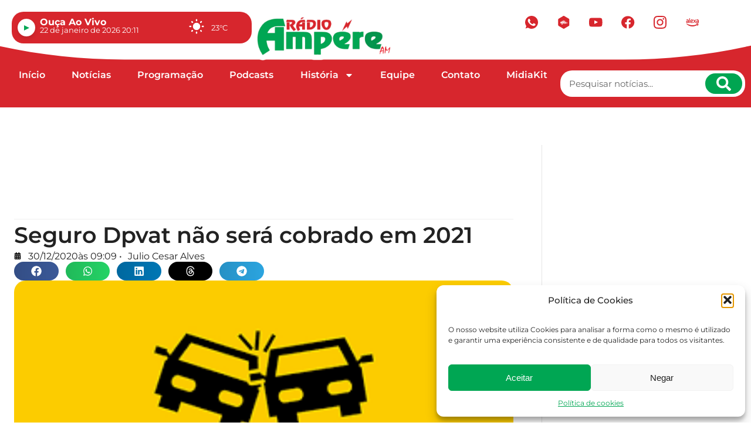

--- FILE ---
content_type: text/html; charset=UTF-8
request_url: https://radioampere.com.br/seguro-dpvat-nao-sera-cobrado-em-2021/
body_size: 74215
content:
<!doctype html>
<html lang="pt-BR" prefix="og: https://ogp.me/ns#">
<head>
	<meta charset="UTF-8">
	<meta name="viewport" content="width=device-width, initial-scale=1">
	<link rel="profile" href="https://gmpg.org/xfn/11">
	
<!-- Otimização para mecanismos de pesquisa pelo Rank Math - https://rankmath.com/ -->
<title>Seguro Dpvat não será cobrado em 2021 - Rádio Ampere AM</title>
<meta name="description" content="O Conselho Nacional de Seguros Privados (CNSP), vinculado ao Ministério da Economia, aprovou nesta terça-feira (29) o prêmio zero para o DPVAT em 2021 e, com"/>
<meta name="robots" content="follow, index, max-snippet:-1, max-video-preview:-1, max-image-preview:large"/>
<link rel="canonical" href="https://radioampere.com.br/seguro-dpvat-nao-sera-cobrado-em-2021/" />
<meta property="og:locale" content="pt_BR" />
<meta property="og:type" content="article" />
<meta property="og:title" content="Seguro Dpvat não será cobrado em 2021 - Rádio Ampere AM" />
<meta property="og:description" content="O Conselho Nacional de Seguros Privados (CNSP), vinculado ao Ministério da Economia, aprovou nesta terça-feira (29) o prêmio zero para o DPVAT em 2021 e, com" />
<meta property="og:url" content="https://radioampere.com.br/seguro-dpvat-nao-sera-cobrado-em-2021/" />
<meta property="og:site_name" content="Rádio Ampere AM" />
<meta property="article:publisher" content="https://www.facebook.com/radioampeream1460/" />
<meta property="article:section" content="Geral" />
<meta property="article:published_time" content="2020-12-30T09:09:05-03:00" />
<meta name="twitter:card" content="summary_large_image" />
<meta name="twitter:title" content="Seguro Dpvat não será cobrado em 2021 - Rádio Ampere AM" />
<meta name="twitter:description" content="O Conselho Nacional de Seguros Privados (CNSP), vinculado ao Ministério da Economia, aprovou nesta terça-feira (29) o prêmio zero para o DPVAT em 2021 e, com" />
<meta name="twitter:label1" content="Escrito por" />
<meta name="twitter:data1" content="Julio Cesar Alves" />
<meta name="twitter:label2" content="Tempo para leitura" />
<meta name="twitter:data2" content="Menos de um minuto" />
<script type="application/ld+json" class="rank-math-schema">{"@context":"https://schema.org","@graph":[{"@type":["LocalBusiness","Organization"],"@id":"https://radioampere.com.br/#organization","name":"R\u00e1dio Ampere AM","url":"https://radioampere.com.br","sameAs":["https://www.facebook.com/radioampeream1460/","https://www.instagram.com/radioampeream","https://www.youtube.com/channel/UCwdCpek9QgY1QdMZYVotpCg"],"logo":{"@type":"ImageObject","@id":"https://radioampere.com.br/#logo","url":"https://radioampere.com.br/wp-content/uploads/2024/09/logo-radioampere.webp","contentUrl":"https://radioampere.com.br/wp-content/uploads/2024/09/logo-radioampere.webp","caption":"R\u00e1dio Ampere AM","inLanguage":"pt-BR","width":"647","height":"218"},"openingHours":["Monday,Tuesday,Wednesday,Thursday,Friday,Saturday,Sunday 09:00-17:00"],"image":{"@id":"https://radioampere.com.br/#logo"}},{"@type":"WebSite","@id":"https://radioampere.com.br/#website","url":"https://radioampere.com.br","name":"R\u00e1dio Ampere AM","publisher":{"@id":"https://radioampere.com.br/#organization"},"inLanguage":"pt-BR"},{"@type":"ImageObject","@id":"https://radioampere.com.br/wp-content/uploads/2020/12/download.png","url":"https://radioampere.com.br/wp-content/uploads/2020/12/download.png","width":"300","height":"168","inLanguage":"pt-BR"},{"@type":"BreadcrumbList","@id":"https://radioampere.com.br/seguro-dpvat-nao-sera-cobrado-em-2021/#breadcrumb","itemListElement":[{"@type":"ListItem","position":"1","item":{"@id":"https://radioampere.com.br","name":"Home"}},{"@type":"ListItem","position":"2","item":{"@id":"https://radioampere.com.br/categorias/geral/","name":"Geral"}},{"@type":"ListItem","position":"3","item":{"@id":"https://radioampere.com.br/seguro-dpvat-nao-sera-cobrado-em-2021/","name":"Seguro Dpvat n\u00e3o ser\u00e1 cobrado em 2021"}}]},{"@type":"WebPage","@id":"https://radioampere.com.br/seguro-dpvat-nao-sera-cobrado-em-2021/#webpage","url":"https://radioampere.com.br/seguro-dpvat-nao-sera-cobrado-em-2021/","name":"Seguro Dpvat n\u00e3o ser\u00e1 cobrado em 2021 - R\u00e1dio Ampere AM","datePublished":"2020-12-30T09:09:05-03:00","dateModified":"2020-12-30T09:09:05-03:00","isPartOf":{"@id":"https://radioampere.com.br/#website"},"primaryImageOfPage":{"@id":"https://radioampere.com.br/wp-content/uploads/2020/12/download.png"},"inLanguage":"pt-BR","breadcrumb":{"@id":"https://radioampere.com.br/seguro-dpvat-nao-sera-cobrado-em-2021/#breadcrumb"}},{"@type":"Person","@id":"https://radioampere.com.br/seguro-dpvat-nao-sera-cobrado-em-2021/#author","name":"Julio Cesar Alves","description":"Jornalista","image":{"@type":"ImageObject","@id":"https://radioampere.com.br/wp-content/uploads/2024/10/julio-profile-6721388bd8654-96x96.webp","url":"https://radioampere.com.br/wp-content/uploads/2024/10/julio-profile-6721388bd8654-96x96.webp","caption":"Julio Cesar Alves","inLanguage":"pt-BR"},"worksFor":{"@id":"https://radioampere.com.br/#organization"}},{"@type":"NewsArticle","headline":"Seguro Dpvat n\u00e3o ser\u00e1 cobrado em 2021 - R\u00e1dio Ampere AM","datePublished":"2020-12-30T09:09:05-03:00","dateModified":"2020-12-30T09:09:05-03:00","articleSection":"Geral","author":{"@id":"https://radioampere.com.br/seguro-dpvat-nao-sera-cobrado-em-2021/#author","name":"Julio Cesar Alves"},"publisher":{"@id":"https://radioampere.com.br/#organization"},"description":"O Conselho Nacional de Seguros Privados (CNSP), vinculado ao Minist\u00e9rio da Economia, aprovou nesta ter\u00e7a-feira (29) o pr\u00eamio zero para o DPVAT em 2021 e, com","name":"Seguro Dpvat n\u00e3o ser\u00e1 cobrado em 2021 - R\u00e1dio Ampere AM","@id":"https://radioampere.com.br/seguro-dpvat-nao-sera-cobrado-em-2021/#richSnippet","isPartOf":{"@id":"https://radioampere.com.br/seguro-dpvat-nao-sera-cobrado-em-2021/#webpage"},"image":{"@id":"https://radioampere.com.br/wp-content/uploads/2020/12/download.png"},"inLanguage":"pt-BR","mainEntityOfPage":{"@id":"https://radioampere.com.br/seguro-dpvat-nao-sera-cobrado-em-2021/#webpage"}}]}</script>
<!-- /Plugin de SEO Rank Math para WordPress -->

<link rel="alternate" type="application/rss+xml" title="Feed para Rádio Ampere AM &raquo;" href="https://radioampere.com.br/feed/" />
<link rel="alternate" type="application/rss+xml" title="Feed de comentários para Rádio Ampere AM &raquo;" href="https://radioampere.com.br/comments/feed/" />
<link rel="alternate" title="oEmbed (JSON)" type="application/json+oembed" href="https://radioampere.com.br/wp-json/oembed/1.0/embed?url=https%3A%2F%2Fradioampere.com.br%2Fseguro-dpvat-nao-sera-cobrado-em-2021%2F" />
<link rel="alternate" title="oEmbed (XML)" type="text/xml+oembed" href="https://radioampere.com.br/wp-json/oembed/1.0/embed?url=https%3A%2F%2Fradioampere.com.br%2Fseguro-dpvat-nao-sera-cobrado-em-2021%2F&#038;format=xml" />
<style id='wp-img-auto-sizes-contain-inline-css'>
img:is([sizes=auto i],[sizes^="auto," i]){contain-intrinsic-size:3000px 1500px}
/*# sourceURL=wp-img-auto-sizes-contain-inline-css */
</style>
<style id='wp-emoji-styles-inline-css'>

	img.wp-smiley, img.emoji {
		display: inline !important;
		border: none !important;
		box-shadow: none !important;
		height: 1em !important;
		width: 1em !important;
		margin: 0 0.07em !important;
		vertical-align: -0.1em !important;
		background: none !important;
		padding: 0 !important;
	}
/*# sourceURL=wp-emoji-styles-inline-css */
</style>
<link rel='stylesheet' id='wp-block-library-css' href='https://radioampere.com.br/wp-includes/css/dist/block-library/style.min.css?ver=6.9' media='all' />
<link rel='stylesheet' id='jet-engine-frontend-css' href='https://radioampere.com.br/wp-content/plugins/jet-engine/assets/css/frontend.css?ver=3.8.2.1' media='all' />
<style id='filebird-block-filebird-gallery-style-inline-css'>
ul.filebird-block-filebird-gallery{margin:auto!important;padding:0!important;width:100%}ul.filebird-block-filebird-gallery.layout-grid{display:grid;grid-gap:20px;align-items:stretch;grid-template-columns:repeat(var(--columns),1fr);justify-items:stretch}ul.filebird-block-filebird-gallery.layout-grid li img{border:1px solid #ccc;box-shadow:2px 2px 6px 0 rgba(0,0,0,.3);height:100%;max-width:100%;-o-object-fit:cover;object-fit:cover;width:100%}ul.filebird-block-filebird-gallery.layout-masonry{-moz-column-count:var(--columns);-moz-column-gap:var(--space);column-gap:var(--space);-moz-column-width:var(--min-width);columns:var(--min-width) var(--columns);display:block;overflow:auto}ul.filebird-block-filebird-gallery.layout-masonry li{margin-bottom:var(--space)}ul.filebird-block-filebird-gallery li{list-style:none}ul.filebird-block-filebird-gallery li figure{height:100%;margin:0;padding:0;position:relative;width:100%}ul.filebird-block-filebird-gallery li figure figcaption{background:linear-gradient(0deg,rgba(0,0,0,.7),rgba(0,0,0,.3) 70%,transparent);bottom:0;box-sizing:border-box;color:#fff;font-size:.8em;margin:0;max-height:100%;overflow:auto;padding:3em .77em .7em;position:absolute;text-align:center;width:100%;z-index:2}ul.filebird-block-filebird-gallery li figure figcaption a{color:inherit}

/*# sourceURL=https://radioampere.com.br/wp-content/plugins/filebird/blocks/filebird-gallery/build/style-index.css */
</style>
<style id='global-styles-inline-css'>
:root{--wp--preset--aspect-ratio--square: 1;--wp--preset--aspect-ratio--4-3: 4/3;--wp--preset--aspect-ratio--3-4: 3/4;--wp--preset--aspect-ratio--3-2: 3/2;--wp--preset--aspect-ratio--2-3: 2/3;--wp--preset--aspect-ratio--16-9: 16/9;--wp--preset--aspect-ratio--9-16: 9/16;--wp--preset--color--black: #000000;--wp--preset--color--cyan-bluish-gray: #abb8c3;--wp--preset--color--white: #ffffff;--wp--preset--color--pale-pink: #f78da7;--wp--preset--color--vivid-red: #cf2e2e;--wp--preset--color--luminous-vivid-orange: #ff6900;--wp--preset--color--luminous-vivid-amber: #fcb900;--wp--preset--color--light-green-cyan: #7bdcb5;--wp--preset--color--vivid-green-cyan: #00d084;--wp--preset--color--pale-cyan-blue: #8ed1fc;--wp--preset--color--vivid-cyan-blue: #0693e3;--wp--preset--color--vivid-purple: #9b51e0;--wp--preset--gradient--vivid-cyan-blue-to-vivid-purple: linear-gradient(135deg,rgb(6,147,227) 0%,rgb(155,81,224) 100%);--wp--preset--gradient--light-green-cyan-to-vivid-green-cyan: linear-gradient(135deg,rgb(122,220,180) 0%,rgb(0,208,130) 100%);--wp--preset--gradient--luminous-vivid-amber-to-luminous-vivid-orange: linear-gradient(135deg,rgb(252,185,0) 0%,rgb(255,105,0) 100%);--wp--preset--gradient--luminous-vivid-orange-to-vivid-red: linear-gradient(135deg,rgb(255,105,0) 0%,rgb(207,46,46) 100%);--wp--preset--gradient--very-light-gray-to-cyan-bluish-gray: linear-gradient(135deg,rgb(238,238,238) 0%,rgb(169,184,195) 100%);--wp--preset--gradient--cool-to-warm-spectrum: linear-gradient(135deg,rgb(74,234,220) 0%,rgb(151,120,209) 20%,rgb(207,42,186) 40%,rgb(238,44,130) 60%,rgb(251,105,98) 80%,rgb(254,248,76) 100%);--wp--preset--gradient--blush-light-purple: linear-gradient(135deg,rgb(255,206,236) 0%,rgb(152,150,240) 100%);--wp--preset--gradient--blush-bordeaux: linear-gradient(135deg,rgb(254,205,165) 0%,rgb(254,45,45) 50%,rgb(107,0,62) 100%);--wp--preset--gradient--luminous-dusk: linear-gradient(135deg,rgb(255,203,112) 0%,rgb(199,81,192) 50%,rgb(65,88,208) 100%);--wp--preset--gradient--pale-ocean: linear-gradient(135deg,rgb(255,245,203) 0%,rgb(182,227,212) 50%,rgb(51,167,181) 100%);--wp--preset--gradient--electric-grass: linear-gradient(135deg,rgb(202,248,128) 0%,rgb(113,206,126) 100%);--wp--preset--gradient--midnight: linear-gradient(135deg,rgb(2,3,129) 0%,rgb(40,116,252) 100%);--wp--preset--font-size--small: 13px;--wp--preset--font-size--medium: 20px;--wp--preset--font-size--large: 36px;--wp--preset--font-size--x-large: 42px;--wp--preset--spacing--20: 0.44rem;--wp--preset--spacing--30: 0.67rem;--wp--preset--spacing--40: 1rem;--wp--preset--spacing--50: 1.5rem;--wp--preset--spacing--60: 2.25rem;--wp--preset--spacing--70: 3.38rem;--wp--preset--spacing--80: 5.06rem;--wp--preset--shadow--natural: 6px 6px 9px rgba(0, 0, 0, 0.2);--wp--preset--shadow--deep: 12px 12px 50px rgba(0, 0, 0, 0.4);--wp--preset--shadow--sharp: 6px 6px 0px rgba(0, 0, 0, 0.2);--wp--preset--shadow--outlined: 6px 6px 0px -3px rgb(255, 255, 255), 6px 6px rgb(0, 0, 0);--wp--preset--shadow--crisp: 6px 6px 0px rgb(0, 0, 0);}:root { --wp--style--global--content-size: 800px;--wp--style--global--wide-size: 1200px; }:where(body) { margin: 0; }.wp-site-blocks > .alignleft { float: left; margin-right: 2em; }.wp-site-blocks > .alignright { float: right; margin-left: 2em; }.wp-site-blocks > .aligncenter { justify-content: center; margin-left: auto; margin-right: auto; }:where(.wp-site-blocks) > * { margin-block-start: 24px; margin-block-end: 0; }:where(.wp-site-blocks) > :first-child { margin-block-start: 0; }:where(.wp-site-blocks) > :last-child { margin-block-end: 0; }:root { --wp--style--block-gap: 24px; }:root :where(.is-layout-flow) > :first-child{margin-block-start: 0;}:root :where(.is-layout-flow) > :last-child{margin-block-end: 0;}:root :where(.is-layout-flow) > *{margin-block-start: 24px;margin-block-end: 0;}:root :where(.is-layout-constrained) > :first-child{margin-block-start: 0;}:root :where(.is-layout-constrained) > :last-child{margin-block-end: 0;}:root :where(.is-layout-constrained) > *{margin-block-start: 24px;margin-block-end: 0;}:root :where(.is-layout-flex){gap: 24px;}:root :where(.is-layout-grid){gap: 24px;}.is-layout-flow > .alignleft{float: left;margin-inline-start: 0;margin-inline-end: 2em;}.is-layout-flow > .alignright{float: right;margin-inline-start: 2em;margin-inline-end: 0;}.is-layout-flow > .aligncenter{margin-left: auto !important;margin-right: auto !important;}.is-layout-constrained > .alignleft{float: left;margin-inline-start: 0;margin-inline-end: 2em;}.is-layout-constrained > .alignright{float: right;margin-inline-start: 2em;margin-inline-end: 0;}.is-layout-constrained > .aligncenter{margin-left: auto !important;margin-right: auto !important;}.is-layout-constrained > :where(:not(.alignleft):not(.alignright):not(.alignfull)){max-width: var(--wp--style--global--content-size);margin-left: auto !important;margin-right: auto !important;}.is-layout-constrained > .alignwide{max-width: var(--wp--style--global--wide-size);}body .is-layout-flex{display: flex;}.is-layout-flex{flex-wrap: wrap;align-items: center;}.is-layout-flex > :is(*, div){margin: 0;}body .is-layout-grid{display: grid;}.is-layout-grid > :is(*, div){margin: 0;}body{padding-top: 0px;padding-right: 0px;padding-bottom: 0px;padding-left: 0px;}a:where(:not(.wp-element-button)){text-decoration: underline;}:root :where(.wp-element-button, .wp-block-button__link){background-color: #32373c;border-width: 0;color: #fff;font-family: inherit;font-size: inherit;font-style: inherit;font-weight: inherit;letter-spacing: inherit;line-height: inherit;padding-top: calc(0.667em + 2px);padding-right: calc(1.333em + 2px);padding-bottom: calc(0.667em + 2px);padding-left: calc(1.333em + 2px);text-decoration: none;text-transform: inherit;}.has-black-color{color: var(--wp--preset--color--black) !important;}.has-cyan-bluish-gray-color{color: var(--wp--preset--color--cyan-bluish-gray) !important;}.has-white-color{color: var(--wp--preset--color--white) !important;}.has-pale-pink-color{color: var(--wp--preset--color--pale-pink) !important;}.has-vivid-red-color{color: var(--wp--preset--color--vivid-red) !important;}.has-luminous-vivid-orange-color{color: var(--wp--preset--color--luminous-vivid-orange) !important;}.has-luminous-vivid-amber-color{color: var(--wp--preset--color--luminous-vivid-amber) !important;}.has-light-green-cyan-color{color: var(--wp--preset--color--light-green-cyan) !important;}.has-vivid-green-cyan-color{color: var(--wp--preset--color--vivid-green-cyan) !important;}.has-pale-cyan-blue-color{color: var(--wp--preset--color--pale-cyan-blue) !important;}.has-vivid-cyan-blue-color{color: var(--wp--preset--color--vivid-cyan-blue) !important;}.has-vivid-purple-color{color: var(--wp--preset--color--vivid-purple) !important;}.has-black-background-color{background-color: var(--wp--preset--color--black) !important;}.has-cyan-bluish-gray-background-color{background-color: var(--wp--preset--color--cyan-bluish-gray) !important;}.has-white-background-color{background-color: var(--wp--preset--color--white) !important;}.has-pale-pink-background-color{background-color: var(--wp--preset--color--pale-pink) !important;}.has-vivid-red-background-color{background-color: var(--wp--preset--color--vivid-red) !important;}.has-luminous-vivid-orange-background-color{background-color: var(--wp--preset--color--luminous-vivid-orange) !important;}.has-luminous-vivid-amber-background-color{background-color: var(--wp--preset--color--luminous-vivid-amber) !important;}.has-light-green-cyan-background-color{background-color: var(--wp--preset--color--light-green-cyan) !important;}.has-vivid-green-cyan-background-color{background-color: var(--wp--preset--color--vivid-green-cyan) !important;}.has-pale-cyan-blue-background-color{background-color: var(--wp--preset--color--pale-cyan-blue) !important;}.has-vivid-cyan-blue-background-color{background-color: var(--wp--preset--color--vivid-cyan-blue) !important;}.has-vivid-purple-background-color{background-color: var(--wp--preset--color--vivid-purple) !important;}.has-black-border-color{border-color: var(--wp--preset--color--black) !important;}.has-cyan-bluish-gray-border-color{border-color: var(--wp--preset--color--cyan-bluish-gray) !important;}.has-white-border-color{border-color: var(--wp--preset--color--white) !important;}.has-pale-pink-border-color{border-color: var(--wp--preset--color--pale-pink) !important;}.has-vivid-red-border-color{border-color: var(--wp--preset--color--vivid-red) !important;}.has-luminous-vivid-orange-border-color{border-color: var(--wp--preset--color--luminous-vivid-orange) !important;}.has-luminous-vivid-amber-border-color{border-color: var(--wp--preset--color--luminous-vivid-amber) !important;}.has-light-green-cyan-border-color{border-color: var(--wp--preset--color--light-green-cyan) !important;}.has-vivid-green-cyan-border-color{border-color: var(--wp--preset--color--vivid-green-cyan) !important;}.has-pale-cyan-blue-border-color{border-color: var(--wp--preset--color--pale-cyan-blue) !important;}.has-vivid-cyan-blue-border-color{border-color: var(--wp--preset--color--vivid-cyan-blue) !important;}.has-vivid-purple-border-color{border-color: var(--wp--preset--color--vivid-purple) !important;}.has-vivid-cyan-blue-to-vivid-purple-gradient-background{background: var(--wp--preset--gradient--vivid-cyan-blue-to-vivid-purple) !important;}.has-light-green-cyan-to-vivid-green-cyan-gradient-background{background: var(--wp--preset--gradient--light-green-cyan-to-vivid-green-cyan) !important;}.has-luminous-vivid-amber-to-luminous-vivid-orange-gradient-background{background: var(--wp--preset--gradient--luminous-vivid-amber-to-luminous-vivid-orange) !important;}.has-luminous-vivid-orange-to-vivid-red-gradient-background{background: var(--wp--preset--gradient--luminous-vivid-orange-to-vivid-red) !important;}.has-very-light-gray-to-cyan-bluish-gray-gradient-background{background: var(--wp--preset--gradient--very-light-gray-to-cyan-bluish-gray) !important;}.has-cool-to-warm-spectrum-gradient-background{background: var(--wp--preset--gradient--cool-to-warm-spectrum) !important;}.has-blush-light-purple-gradient-background{background: var(--wp--preset--gradient--blush-light-purple) !important;}.has-blush-bordeaux-gradient-background{background: var(--wp--preset--gradient--blush-bordeaux) !important;}.has-luminous-dusk-gradient-background{background: var(--wp--preset--gradient--luminous-dusk) !important;}.has-pale-ocean-gradient-background{background: var(--wp--preset--gradient--pale-ocean) !important;}.has-electric-grass-gradient-background{background: var(--wp--preset--gradient--electric-grass) !important;}.has-midnight-gradient-background{background: var(--wp--preset--gradient--midnight) !important;}.has-small-font-size{font-size: var(--wp--preset--font-size--small) !important;}.has-medium-font-size{font-size: var(--wp--preset--font-size--medium) !important;}.has-large-font-size{font-size: var(--wp--preset--font-size--large) !important;}.has-x-large-font-size{font-size: var(--wp--preset--font-size--x-large) !important;}
:root :where(.wp-block-pullquote){font-size: 1.5em;line-height: 1.6;}
/*# sourceURL=global-styles-inline-css */
</style>
<link rel='stylesheet' id='cmplz-general-css' href='https://radioampere.com.br/wp-content/plugins/complianz-gdpr/assets/css/cookieblocker.min.css?ver=1766145094' media='all' />
<link rel='stylesheet' id='elementor-frontend-css' href='https://radioampere.com.br/wp-content/uploads/elementor/css/custom-frontend.min.css?ver=1768751732' media='all' />
<link rel='stylesheet' id='widget-heading-css' href='https://radioampere.com.br/wp-content/plugins/elementor/assets/css/widget-heading.min.css?ver=3.34.1' media='all' />
<link rel='stylesheet' id='e-sticky-css' href='https://radioampere.com.br/wp-content/plugins/elementor-pro/assets/css/modules/sticky.min.css?ver=3.34.0' media='all' />
<link rel='stylesheet' id='widget-nav-menu-css' href='https://radioampere.com.br/wp-content/uploads/elementor/css/custom-pro-widget-nav-menu.min.css?ver=1768751732' media='all' />
<link rel='stylesheet' id='widget-image-css' href='https://radioampere.com.br/wp-content/plugins/elementor/assets/css/widget-image.min.css?ver=3.34.1' media='all' />
<link rel='stylesheet' id='widget-search-form-css' href='https://radioampere.com.br/wp-content/plugins/elementor-pro/assets/css/widget-search-form.min.css?ver=3.34.0' media='all' />
<link rel='stylesheet' id='e-animation-float-css' href='https://radioampere.com.br/wp-content/plugins/elementor/assets/lib/animations/styles/e-animation-float.min.css?ver=3.34.1' media='all' />
<link rel='stylesheet' id='widget-social-icons-css' href='https://radioampere.com.br/wp-content/plugins/elementor/assets/css/widget-social-icons.min.css?ver=3.34.1' media='all' />
<link rel='stylesheet' id='e-apple-webkit-css' href='https://radioampere.com.br/wp-content/uploads/elementor/css/custom-apple-webkit.min.css?ver=1768751732' media='all' />
<link rel='stylesheet' id='e-animation-grow-css' href='https://radioampere.com.br/wp-content/plugins/elementor/assets/lib/animations/styles/e-animation-grow.min.css?ver=3.34.1' media='all' />
<link rel='stylesheet' id='widget-icon-list-css' href='https://radioampere.com.br/wp-content/uploads/elementor/css/custom-widget-icon-list.min.css?ver=1768751732' media='all' />
<link rel='stylesheet' id='widget-share-buttons-css' href='https://radioampere.com.br/wp-content/plugins/elementor-pro/assets/css/widget-share-buttons.min.css?ver=3.34.0' media='all' />
<link rel='stylesheet' id='swiper-css' href='https://radioampere.com.br/wp-content/plugins/elementor/assets/lib/swiper/v8/css/swiper.min.css?ver=8.4.5' media='all' />
<link rel='stylesheet' id='e-swiper-css' href='https://radioampere.com.br/wp-content/plugins/elementor/assets/css/conditionals/e-swiper.min.css?ver=3.34.1' media='all' />
<link rel='stylesheet' id='widget-gallery-css' href='https://radioampere.com.br/wp-content/plugins/elementor-pro/assets/css/widget-gallery.min.css?ver=3.34.0' media='all' />
<link rel='stylesheet' id='elementor-gallery-css' href='https://radioampere.com.br/wp-content/plugins/elementor/assets/lib/e-gallery/css/e-gallery.min.css?ver=1.2.0' media='all' />
<link rel='stylesheet' id='e-transitions-css' href='https://radioampere.com.br/wp-content/plugins/elementor-pro/assets/css/conditionals/transitions.min.css?ver=3.34.0' media='all' />
<link rel='stylesheet' id='widget-author-box-css' href='https://radioampere.com.br/wp-content/plugins/elementor-pro/assets/css/widget-author-box.min.css?ver=3.34.0' media='all' />
<link rel='stylesheet' id='elementor-post-5-css' href='https://radioampere.com.br/wp-content/uploads/elementor/css/post-5.css?ver=1768751732' media='all' />
<link rel='stylesheet' id='jet-blog-css' href='https://radioampere.com.br/wp-content/plugins/jet-blog/assets/css/jet-blog.css?ver=2.4.8' media='all' />
<link rel='stylesheet' id='elementor-post-14-css' href='https://radioampere.com.br/wp-content/uploads/elementor/css/post-14.css?ver=1768751732' media='all' />
<link rel='stylesheet' id='elementor-post-33712-css' href='https://radioampere.com.br/wp-content/uploads/elementor/css/post-33712.css?ver=1768751733' media='all' />
<link rel='stylesheet' id='elementor-post-34291-css' href='https://radioampere.com.br/wp-content/uploads/elementor/css/post-34291.css?ver=1768751733' media='all' />
<link rel='stylesheet' id='elementor-post-38457-css' href='https://radioampere.com.br/wp-content/uploads/elementor/css/post-38457.css?ver=1768751733' media='all' />
<link rel='stylesheet' id='elementor-gf-local-montserrat-css' href='https://radioampere.com.br/wp-content/uploads/elementor/google-fonts/css/montserrat.css?ver=1747136424' media='all' />
<script src="https://radioampere.com.br/wp-includes/js/jquery/jquery.min.js?ver=3.7.1" id="jquery-core-js"></script>
<script src="https://radioampere.com.br/wp-includes/js/jquery/jquery-migrate.min.js?ver=3.4.1" id="jquery-migrate-js"></script>
<link rel="https://api.w.org/" href="https://radioampere.com.br/wp-json/" /><link rel="alternate" title="JSON" type="application/json" href="https://radioampere.com.br/wp-json/wp/v2/posts/2876" /><link rel="EditURI" type="application/rsd+xml" title="RSD" href="https://radioampere.com.br/xmlrpc.php?rsd" />
<meta name="generator" content="WordPress 6.9" />
<link rel='shortlink' href='https://radioampere.com.br/?p=2876' />
<script>document.createElement( "picture" );if(!window.HTMLPictureElement && document.addEventListener) {window.addEventListener("DOMContentLoaded", function() {var s = document.createElement("script");s.src = "https://radioampere.com.br/wp-content/plugins/webp-express/js/picturefill.min.js";document.body.appendChild(s);});}</script>			<style>.cmplz-hidden {
					display: none !important;
				}</style><!-- Analytics by WP Statistics - https://wp-statistics.com -->
<meta name="generator" content="Elementor 3.34.1; features: e_font_icon_svg, additional_custom_breakpoints; settings: css_print_method-external, google_font-enabled, font_display-swap">

<meta name="google-adsense-account" content="ca-pub-8530750491113532">
			<style>
				.e-con.e-parent:nth-of-type(n+4):not(.e-lazyloaded):not(.e-no-lazyload),
				.e-con.e-parent:nth-of-type(n+4):not(.e-lazyloaded):not(.e-no-lazyload) * {
					background-image: none !important;
				}
				@media screen and (max-height: 1024px) {
					.e-con.e-parent:nth-of-type(n+3):not(.e-lazyloaded):not(.e-no-lazyload),
					.e-con.e-parent:nth-of-type(n+3):not(.e-lazyloaded):not(.e-no-lazyload) * {
						background-image: none !important;
					}
				}
				@media screen and (max-height: 640px) {
					.e-con.e-parent:nth-of-type(n+2):not(.e-lazyloaded):not(.e-no-lazyload),
					.e-con.e-parent:nth-of-type(n+2):not(.e-lazyloaded):not(.e-no-lazyload) * {
						background-image: none !important;
					}
				}
			</style>
			<link rel="icon" href="https://radioampere.com.br/wp-content/uploads/2024/09/favicon-radioampere-150x150.webp" sizes="32x32" />
<link rel="icon" href="https://radioampere.com.br/wp-content/uploads/2024/09/favicon-radioampere-300x300.webp" sizes="192x192" />
<link rel="apple-touch-icon" href="https://radioampere.com.br/wp-content/uploads/2024/09/favicon-radioampere-300x300.webp" />
<meta name="msapplication-TileImage" content="https://radioampere.com.br/wp-content/uploads/2024/09/favicon-radioampere-300x300.webp" />
</head>
<body class="wp-singular post-template-default single single-post postid-2876 single-format-standard wp-custom-logo wp-embed-responsive wp-theme-hello-elementor hello-elementor-default elementor-default elementor-kit-5 elementor-page-34291">


<a class="skip-link screen-reader-text" href="#content">Ir para o conteúdo</a>

		<header data-elementor-type="header" data-elementor-id="14" class="elementor elementor-14 elementor-location-header" data-elementor-post-type="elementor_library">
			<div class="elementor-element elementor-element-4a2a03b e-flex e-con-boxed e-con e-parent" data-id="4a2a03b" data-element_type="container" data-settings="{&quot;background_background&quot;:&quot;classic&quot;}">
					<div class="e-con-inner">
		<div class="elementor-element elementor-element-0a5d247 e-con-full e-flex e-con e-child" data-id="0a5d247" data-element_type="container">
		<div class="elementor-element elementor-element-6b197aa e-con-full e-flex e-con e-child" data-id="6b197aa" data-element_type="container">
		<div class="elementor-element elementor-element-7d2b8b5 e-con-full e-flex e-con e-child" data-id="7d2b8b5" data-element_type="container">
		<div class="elementor-element elementor-element-f7f753f e-con-full e-flex e-con e-child" data-id="f7f753f" data-element_type="container" data-settings="{&quot;background_background&quot;:&quot;classic&quot;,&quot;sticky&quot;:&quot;top&quot;,&quot;sticky_offset&quot;:10,&quot;sticky_effects_offset&quot;:5,&quot;sticky_on&quot;:[&quot;desktop&quot;,&quot;laptop&quot;,&quot;tablet_extra&quot;,&quot;tablet&quot;,&quot;mobile_extra&quot;,&quot;mobile&quot;],&quot;sticky_anchor_link_offset&quot;:0}">
				<div class="elementor-element elementor-element-89762a1 elementor-widget-mobile__width-initial elementor-widget elementor-widget-html" data-id="89762a1" data-element_type="widget" data-widget_type="html.default">
				<div class="elementor-widget-container">
					<style>
        .player-button {
            width: 30px;
            height: 30px;
            border-radius: 50%;
            background-color: #fff;
            display: flex;
            justify-content: center;
            align-items: center;
            cursor: pointer;
            box-shadow: 0 4px 6px rgba(0, 0, 0, 0.1);
        }

        .player-button svg {
            width: 15px;
            height: 15px;
            fill: #00a653;
        }
    </style>
</head>
<body>

    <div class="player-button" id="playerButton">
        <svg id="playIcon" xmlns="http://www.w3.org/2000/svg" viewBox="0 0 20 20"><path d="M4 4l12 6-12 6z"/></svg>
        <svg id="pauseIcon" xmlns="http://www.w3.org/2000/svg" viewBox="0 0 20 20" style="display: none;"><path d="M5 4h3v12H5V4zm7 0h3v12h-3V4z"/></svg>
    </div>

    <audio id="audioPlayer" src="https://stream.loopert.com/235" preload="none"></audio>

    <script>
    document.addEventListener("DOMContentLoaded", function() {
        const playerButton = document.getElementById('playerButton');
        const audioPlayer = document.getElementById('audioPlayer');
        const playIcon = document.getElementById('playIcon');
        const pauseIcon = document.getElementById('pauseIcon');

        // Verificar se estava tocando antes
        let isPlaying = sessionStorage.getItem('isPlaying') === 'true';

        if (isPlaying) {
            audioPlayer.play().then(() => {
                playIcon.style.display = 'none';
                pauseIcon.style.display = 'block';
            }).catch(error => console.error("Erro ao tentar reproduzir:", error));
        }

        playerButton.addEventListener('click', () => {
            if (audioPlayer.paused) {
                audioPlayer.play();
                sessionStorage.setItem('isPlaying', 'true');
                playIcon.style.display = 'none';
                pauseIcon.style.display = 'block';
            } else {
                audioPlayer.pause();
                sessionStorage.setItem('isPlaying', 'false');
                playIcon.style.display = 'block';
                pauseIcon.style.display = 'none';
            }
        });

        // Garantir que o volume não esteja em 0
        audioPlayer.volume = 1.0;

        // Detectar erro na URL do áudio
        audioPlayer.addEventListener('error', () => {
            console.error('Erro ao carregar o áudio. Verifique a URL.');
        });
    });
</script>

</body>
</html>				</div>
				</div>
		<div class="elementor-element elementor-element-d0f0855 e-con-full e-flex e-con e-child" data-id="d0f0855" data-element_type="container">
				<div class="elementor-element elementor-element-66a3507 elementor-widget-mobile__width-initial elementor-widget elementor-widget-heading" data-id="66a3507" data-element_type="widget" data-widget_type="heading.default">
				<div class="elementor-widget-container">
					<h2 class="elementor-heading-title elementor-size-default">Ouça Ao Vivo</h2>				</div>
				</div>
				<div class="elementor-element elementor-element-e86230b elementor-widget-mobile__width-initial elementor-widget elementor-widget-heading" data-id="e86230b" data-element_type="widget" data-widget_type="heading.default">
				<div class="elementor-widget-container">
					<h2 class="elementor-heading-title elementor-size-default">22 de janeiro de 2026 20:11</h2>				</div>
				</div>
				</div>
		<div class="elementor-element elementor-element-e96deac e-con-full e-flex e-con e-child" data-id="e96deac" data-element_type="container">
				<div class="elementor-element elementor-element-e78c27c elementor-widget elementor-widget-html" data-id="e78c27c" data-element_type="widget" data-widget_type="html.default">
				<div class="elementor-widget-container">
					<style>
        .weather-widget {
            display: flex;
            align-items: center;
            font-family: Montserrat, sans-serif;
        }

        .weather-widget svg {
            width: 30px;
            height: 30px;
            margin-right: 10px;
            fill: #fff; /* Cor do ícone */
        }

        .temperature {
            font-size: 0.8rem;
            color: #fff; /* Cor da temperatura */
        }
    </style>
</head>
<body>

    <div class="weather-widget">
        <div id="weatherIcon"></div>
        <div class="temperature" id="temperature">Carregando...</div>
    </div>

    <script>
        // Sua API Key do OpenWeatherMap
        const apiKey = '7360f1845a2132d5e3b11f658c3b14dc';

        // Coordenadas de Ampére, PR
        const lat = -25.9169;
        const lon = -53.4681;

        // Função para obter os dados do clima
        async function getWeather() {
            const response = await fetch(`https://api.openweathermap.org/data/2.5/weather?lat=${lat}&lon=${lon}&units=metric&appid=${apiKey}`);
            const data = await response.json();
            updateWeatherWidget(data);
        }

        // Função para atualizar o widget com os dados do clima
        function updateWeatherWidget(data) {
            const temperature = Math.round(data.main.temp);
            const weatherIconDiv = document.getElementById('weatherIcon');
            const temperatureDiv = document.getElementById('temperature');

            temperatureDiv.textContent = `${temperature}°C`;

            // Escolher o ícone baseado na temperatura
            let weatherIcon;
            if (temperature <= 10) {
                // Ícone de floco de neve
                weatherIcon = `<svg xmlns="http://www.w3.org/2000/svg" viewBox="0 0 24 24"><path d="M12 2C11.45 2 11 2.45 11 3V9.08L8.44 7.56C8.1 7.36 7.65 7.48 7.44 7.82C7.23 8.16 7.35 8.61 7.7 8.82L10 10.24V12H8.24L6.82 9.7C6.61 9.36 6.16 9.23 5.82 9.44C5.48 9.65 5.35 10.1 5.56 10.44L7.08 12H3C2.45 12 2 12.45 2 13C2 13.55 2.45 14 3 14H7.08L5.56 15.56C5.35 15.9 5.48 16.35 5.82 16.56C6.16 16.77 6.61 16.64 6.82 16.3L8.24 14H10V15.76L7.7 17.18C7.36 17.39 7.23 17.84 7.44 18.18C7.65 18.52 8.1 18.64 8.44 18.44L11 16.92V21C11 21.55 11.45 22 12 22C12.55 22 13 21.55 13 21V16.92L15.56 18.44C15.9 18.64 16.35 18.52 16.56 18.18C16.77 17.84 16.64 17.39 16.3 17.18L14 15.76V14H15.76L17.18 16.3C17.39 16.64 17.84 16.77 18.18 16.56C18.52 16.35 18.64 15.9 18.44 15.56L16.92 14H21C21.55 14 22 13.55 22 13C22 12.45 21.55 12 21 12H16.92L18.44 10.44C18.65 10.1 18.52 9.65 18.18 9.44C17.84 9.23 17.39 9.36 17.18 9.7L15.76 12H14V10.24L16.3 8.82C16.65 8.61 16.77 8.16 16.56 7.82C16.35 7.48 15.9 7.36 15.56 7.56L13 9.08V3C13 2.45 12.55 2 12 2Z"/></svg>`;
            } else if (temperature > 10 && temperature <= 20) {
                // Ícone de nuvem
                weatherIcon = `<svg xmlns="http://www.w3.org/2000/svg" viewBox="0 0 24 24"><path d="M19.36 10.46c-.52-2.42-2.71-4.25-5.36-4.25-2.64 0-4.84 1.83-5.36 4.25C5.91 11.12 4 13.09 4 15.5 4 17.98 5.92 20 8.5 20h10c2.21 0 4-1.79 4-4 0-2.21-1.79-4-4-4-.19 0-.38.01-.56.03-.12-.34-.25-.68-.42-1.02-.5-.97-1.22-1.78-2.16-2.35z"/></svg>`;
            } else {
                // Ícone de sol
                weatherIcon = `<svg fill="#fff" width="24" height="24" viewBox="0 0 24 24" id="sun" data-name="Flat Color" xmlns="http://www.w3.org/2000/svg" class="icon flat-color"><path id="secondary" d="M12,22a1,1,0,0,1-1-1V20a1,1,0,0,1,2,0v1A1,1,0,0,1,12,22Zm6.36-2.64a1,1,0,0,1-.7-.29L17,18.36A1,1,0,0,1,18.36,17l.71.71a1,1,0,0,1,0,1.41A1,1,0,0,1,18.36,19.36Zm-12.72,0a1,1,0,0,1-.71-.29,1,1,0,0,1,0-1.41L5.64,17a1,1,0,0,1,1.41,1.41l-.71.71A1,1,0,0,1,5.64,19.36ZM21,13H20a1,1,0,0,1,0-2h1a1,1,0,0,1,0,2ZM4,13H3a1,1,0,0,1,0-2H4a1,1,0,0,1,0,2ZM17.66,7.34A1,1,0,0,1,17,7.05a1,1,0,0,1,0-1.41l.71-.71a1,1,0,1,1,1.41,1.41l-.71.71A1,1,0,0,1,17.66,7.34Zm-11.32,0a1,1,0,0,1-.7-.29l-.71-.71A1,1,0,0,1,6.34,4.93l.71.71a1,1,0,0,1,0,1.41A1,1,0,0,1,6.34,7.34ZM12,5a1,1,0,0,1-1-1V3a1,1,0,0,1,2,0V4A1,1,0,0,1,12,5Z" style="fill: rgb(255, 255, 255);"></path><circle id="primary" cx="12" cy="12" r="5" style="fill: rgb(255, 255, 255);"></circle></svg>
`;
            }

            weatherIconDiv.innerHTML = weatherIcon;
        }

        // Chamar a função ao carregar a página
        getWeather();
    </script>

</body>				</div>
				</div>
				</div>
				</div>
				</div>
				</div>
		<div class="elementor-element elementor-element-46aba6f e-con-full e-flex e-con e-child" data-id="46aba6f" data-element_type="container">
				<div class="elementor-element elementor-element-c0416d6 elementor-nav-menu__align-center elementor-nav-menu--dropdown-tablet_extra elementor-nav-menu--stretch elementor-widget-mobile__width-initial elementor-hidden-desktop elementor-hidden-laptop elementor-hidden-tablet_extra elementor-hidden-tablet elementor-hidden-mobile_extra elementor-nav-menu__text-align-aside elementor-nav-menu--toggle elementor-nav-menu--burger elementor-widget elementor-widget-nav-menu" data-id="c0416d6" data-element_type="widget" data-settings="{&quot;full_width&quot;:&quot;stretch&quot;,&quot;layout&quot;:&quot;horizontal&quot;,&quot;submenu_icon&quot;:{&quot;value&quot;:&quot;&lt;svg aria-hidden=\&quot;true\&quot; class=\&quot;e-font-icon-svg e-fas-caret-down\&quot; viewBox=\&quot;0 0 320 512\&quot; xmlns=\&quot;http:\/\/www.w3.org\/2000\/svg\&quot;&gt;&lt;path d=\&quot;M31.3 192h257.3c17.8 0 26.7 21.5 14.1 34.1L174.1 354.8c-7.8 7.8-20.5 7.8-28.3 0L17.2 226.1C4.6 213.5 13.5 192 31.3 192z\&quot;&gt;&lt;\/path&gt;&lt;\/svg&gt;&quot;,&quot;library&quot;:&quot;fa-solid&quot;},&quot;toggle&quot;:&quot;burger&quot;}" data-widget_type="nav-menu.default">
				<div class="elementor-widget-container">
								<nav aria-label="Menu" class="elementor-nav-menu--main elementor-nav-menu__container elementor-nav-menu--layout-horizontal e--pointer-underline e--animation-grow">
				<ul id="menu-1-c0416d6" class="elementor-nav-menu"><li class="menu-item menu-item-type-post_type menu-item-object-page menu-item-home menu-item-33630"><a href="https://radioampere.com.br/" class="elementor-item">Início</a></li>
<li class="menu-item menu-item-type-post_type menu-item-object-page current_page_parent menu-item-33628"><a href="https://radioampere.com.br/noticias/" class="elementor-item">Notícias</a></li>
<li class="menu-item menu-item-type-post_type menu-item-object-page menu-item-33625"><a href="https://radioampere.com.br/programacao/" class="elementor-item">Programação</a></li>
<li class="menu-item menu-item-type-post_type menu-item-object-page menu-item-33624"><a href="https://radioampere.com.br/podcasts/" class="elementor-item">Podcasts</a></li>
<li class="menu-item menu-item-type-custom menu-item-object-custom menu-item-has-children menu-item-46406"><a href="#" class="elementor-item elementor-item-anchor">História</a>
<ul class="sub-menu elementor-nav-menu--dropdown">
	<li class="menu-item menu-item-type-post_type menu-item-object-page menu-item-33629"><a href="https://radioampere.com.br/a-radio/" class="elementor-sub-item">Rádio Ampére</a></li>
	<li class="menu-item menu-item-type-custom menu-item-object-custom menu-item-46407"><a href="/ampere" class="elementor-sub-item">Município de Ampére</a></li>
</ul>
</li>
<li class="menu-item menu-item-type-post_type menu-item-object-page menu-item-35604"><a href="https://radioampere.com.br/nossa-equipe/" class="elementor-item">Equipe</a></li>
<li class="menu-item menu-item-type-post_type menu-item-object-page menu-item-33627"><a href="https://radioampere.com.br/contato/" class="elementor-item">Contato</a></li>
<li class="menu-item menu-item-type-custom menu-item-object-custom menu-item-37322"><a target="_blank" href="/wp-content/uploads/2024/09/Midia_KitRADIO-am-1.pdf" class="elementor-item">MidiaKit</a></li>
</ul>			</nav>
					<div class="elementor-menu-toggle" role="button" tabindex="0" aria-label="Alternar menu" aria-expanded="false">
			<span class="elementor-menu-toggle__icon--open"><svg xmlns="http://www.w3.org/2000/svg" width="256px" height="256px" viewBox="0 0 24 24" fill="none"><g id="SVGRepo_bgCarrier" stroke-width="0"></g><g id="SVGRepo_tracerCarrier" stroke-linecap="round" stroke-linejoin="round"></g><g id="SVGRepo_iconCarrier"><g id="Menu / Menu_Alt_03"><path id="Vector" d="M5 17H13M5 12H19M5 7H13" stroke="#D7262D" stroke-width="2" stroke-linecap="round" stroke-linejoin="round"></path></g></g></svg></span><svg aria-hidden="true" role="presentation" class="elementor-menu-toggle__icon--close e-font-icon-svg e-eicon-close" viewBox="0 0 1000 1000" xmlns="http://www.w3.org/2000/svg"><path d="M742 167L500 408 258 167C246 154 233 150 217 150 196 150 179 158 167 167 154 179 150 196 150 212 150 229 154 242 171 254L408 500 167 742C138 771 138 800 167 829 196 858 225 858 254 829L496 587 738 829C750 842 767 846 783 846 800 846 817 842 829 829 842 817 846 804 846 783 846 767 842 750 829 737L588 500 833 258C863 229 863 200 833 171 804 137 775 137 742 167Z"></path></svg>		</div>
					<nav class="elementor-nav-menu--dropdown elementor-nav-menu__container" aria-hidden="true">
				<ul id="menu-2-c0416d6" class="elementor-nav-menu"><li class="menu-item menu-item-type-post_type menu-item-object-page menu-item-home menu-item-33630"><a href="https://radioampere.com.br/" class="elementor-item" tabindex="-1">Início</a></li>
<li class="menu-item menu-item-type-post_type menu-item-object-page current_page_parent menu-item-33628"><a href="https://radioampere.com.br/noticias/" class="elementor-item" tabindex="-1">Notícias</a></li>
<li class="menu-item menu-item-type-post_type menu-item-object-page menu-item-33625"><a href="https://radioampere.com.br/programacao/" class="elementor-item" tabindex="-1">Programação</a></li>
<li class="menu-item menu-item-type-post_type menu-item-object-page menu-item-33624"><a href="https://radioampere.com.br/podcasts/" class="elementor-item" tabindex="-1">Podcasts</a></li>
<li class="menu-item menu-item-type-custom menu-item-object-custom menu-item-has-children menu-item-46406"><a href="#" class="elementor-item elementor-item-anchor" tabindex="-1">História</a>
<ul class="sub-menu elementor-nav-menu--dropdown">
	<li class="menu-item menu-item-type-post_type menu-item-object-page menu-item-33629"><a href="https://radioampere.com.br/a-radio/" class="elementor-sub-item" tabindex="-1">Rádio Ampére</a></li>
	<li class="menu-item menu-item-type-custom menu-item-object-custom menu-item-46407"><a href="/ampere" class="elementor-sub-item" tabindex="-1">Município de Ampére</a></li>
</ul>
</li>
<li class="menu-item menu-item-type-post_type menu-item-object-page menu-item-35604"><a href="https://radioampere.com.br/nossa-equipe/" class="elementor-item" tabindex="-1">Equipe</a></li>
<li class="menu-item menu-item-type-post_type menu-item-object-page menu-item-33627"><a href="https://radioampere.com.br/contato/" class="elementor-item" tabindex="-1">Contato</a></li>
<li class="menu-item menu-item-type-custom menu-item-object-custom menu-item-37322"><a target="_blank" href="/wp-content/uploads/2024/09/Midia_KitRADIO-am-1.pdf" class="elementor-item" tabindex="-1">MidiaKit</a></li>
</ul>			</nav>
						</div>
				</div>
				<div class="elementor-element elementor-element-55775c6 elementor-widget__width-initial elementor-widget elementor-widget-image" data-id="55775c6" data-element_type="widget" data-widget_type="image.default">
				<div class="elementor-widget-container">
																<a href="/inicio">
							<img fetchpriority="high" width="647" height="218" src="https://radioampere.com.br/wp-content/uploads/2024/09/logo-radioampere.webp" class="attachment-large size-large wp-image-34" alt="" srcset="https://radioampere.com.br/wp-content/uploads/2024/09/logo-radioampere.webp 647w, https://radioampere.com.br/wp-content/uploads/2024/09/logo-radioampere-300x101.webp 300w" sizes="(max-width: 647px) 100vw, 647px" />								</a>
															</div>
				</div>
				<div class="elementor-element elementor-element-5c43fc0 elementor-widget__width-inherit elementor-search-form--skin-full_screen elementor-widget-mobile__width-initial elementor-hidden-desktop elementor-hidden-laptop elementor-hidden-tablet_extra elementor-hidden-tablet elementor-hidden-mobile_extra elementor-widget elementor-widget-search-form" data-id="5c43fc0" data-element_type="widget" data-settings="{&quot;skin&quot;:&quot;full_screen&quot;}" data-widget_type="search-form.default">
				<div class="elementor-widget-container">
							<search role="search">
			<form class="elementor-search-form" action="https://radioampere.com.br" method="get">
												<div class="elementor-search-form__toggle" role="button" tabindex="0" aria-label="Pesquisar">
					<div class="e-font-icon-svg-container"><svg aria-hidden="true" class="e-font-icon-svg e-fas-search" viewBox="0 0 512 512" xmlns="http://www.w3.org/2000/svg"><path d="M505 442.7L405.3 343c-4.5-4.5-10.6-7-17-7H372c27.6-35.3 44-79.7 44-128C416 93.1 322.9 0 208 0S0 93.1 0 208s93.1 208 208 208c48.3 0 92.7-16.4 128-44v16.3c0 6.4 2.5 12.5 7 17l99.7 99.7c9.4 9.4 24.6 9.4 33.9 0l28.3-28.3c9.4-9.4 9.4-24.6.1-34zM208 336c-70.7 0-128-57.2-128-128 0-70.7 57.2-128 128-128 70.7 0 128 57.2 128 128 0 70.7-57.2 128-128 128z"></path></svg></div>				</div>
								<div class="elementor-search-form__container">
					<label class="elementor-screen-only" for="elementor-search-form-5c43fc0">Pesquisar</label>

					
					<input id="elementor-search-form-5c43fc0" placeholder="Pesquisar notícias..." class="elementor-search-form__input" type="search" name="s" value="">
					
					
										<div class="dialog-lightbox-close-button dialog-close-button" role="button" tabindex="0" aria-label="Feche esta caixa de pesquisa.">
						<svg aria-hidden="true" class="e-font-icon-svg e-eicon-close" viewBox="0 0 1000 1000" xmlns="http://www.w3.org/2000/svg"><path d="M742 167L500 408 258 167C246 154 233 150 217 150 196 150 179 158 167 167 154 179 150 196 150 212 150 229 154 242 171 254L408 500 167 742C138 771 138 800 167 829 196 858 225 858 254 829L496 587 738 829C750 842 767 846 783 846 800 846 817 842 829 829 842 817 846 804 846 783 846 767 842 750 829 737L588 500 833 258C863 229 863 200 833 171 804 137 775 137 742 167Z"></path></svg>					</div>
									</div>
			</form>
		</search>
						</div>
				</div>
				</div>
		<div class="elementor-element elementor-element-44e4638 e-con-full elementor-hidden-mobile e-flex e-con e-child" data-id="44e4638" data-element_type="container">
				<div class="elementor-element elementor-element-5e6b01e elementor-shape-rounded elementor-grid-0 e-grid-align-center elementor-widget elementor-widget-social-icons" data-id="5e6b01e" data-element_type="widget" data-widget_type="social-icons.default">
				<div class="elementor-widget-container">
							<div class="elementor-social-icons-wrapper elementor-grid" role="list">
							<span class="elementor-grid-item" role="listitem">
					<a class="elementor-icon elementor-social-icon elementor-social-icon- elementor-animation-float elementor-repeater-item-d9c24a9" href="https://api.whatsapp.com/send?phone=554635471236" target="_blank">
						<span class="elementor-screen-only"></span>
						<svg xmlns="http://www.w3.org/2000/svg" width="25" height="25" viewBox="0 0 25 25" fill="none"><path fill-rule="evenodd" clip-rule="evenodd" d="M19.7763 17.6514C19.475 18.5041 18.2775 19.2096 17.3225 19.4159C16.6688 19.5547 15.8162 19.6645 12.9437 18.4741C9.71749 17.1375 5.2375 12.3762 5.2375 9.20776C5.2375 7.59478 6.1675 5.71655 7.79375 5.71655C8.57625 5.71655 8.74875 5.73181 9.00625 6.34949C9.3075 7.07721 10.0425 8.87016 10.13 9.05396C10.4913 9.80793 9.76249 10.2493 9.23374 10.9058C9.06499 11.1033 8.87376 11.317 9.08751 11.6846C9.3 12.0447 10.035 13.2426 11.115 14.2041C12.51 15.447 13.6412 15.8438 14.0462 16.0126C14.3475 16.1376 14.7075 16.1085 14.9275 15.8734C15.2063 15.5721 15.5525 15.0721 15.905 14.5795C16.1537 14.2269 16.47 14.1828 16.8013 14.3079C17.025 14.3854 19.8687 15.706 19.9887 15.9174C20.0775 16.0712 20.0775 16.7986 19.7763 17.6514ZM12.5025 0H12.4962C5.60499 0 0 5.60669 0 12.5C0 15.2333 0.881259 17.7692 2.38001 19.826L0.822506 24.4708L5.62626 22.9358C7.60251 24.2437 9.96125 25 12.5025 25C19.3937 25 25 19.3933 25 12.5C25 5.60669 19.3937 0 12.5025 0Z" fill="#D7262D"></path></svg>					</a>
				</span>
							<span class="elementor-grid-item" role="listitem">
					<a class="elementor-icon elementor-social-icon elementor-social-icon- elementor-animation-float elementor-repeater-item-9fdd177" href="https://castbox.fm/podcasts/R%C3%A1dio-Amp%C3%A9re-AM?country=br" target="_blank">
						<span class="elementor-screen-only"></span>
						<svg xmlns="http://www.w3.org/2000/svg" width="22" height="25" viewBox="0 0 22 25" fill="none"><path d="M10.8196 0.000165417C10.5175 0.000165417 10.2155 0.0709975 9.97379 0.214745L0.837486 5.61674C0.358327 5.90006 0 6.52818 0 7.08338V17.9165C0 18.4717 0.358327 19.0988 0.837486 19.3821L9.97275 24.7852C10.4571 25.0716 11.1831 25.0716 11.6665 24.7852L20.8017 19.3821C21.2809 19.0988 21.6392 18.4717 21.6392 17.9165V7.08338C21.6392 6.52818 21.2809 5.90006 20.8017 5.61674L11.6665 0.214745C11.4079 0.0700282 11.1158 -0.00398486 10.8196 0.000165417ZM9.93421 8.65002C10.3446 8.65002 10.6779 8.96564 10.6779 9.35417V11.6708C10.6779 11.8864 10.8769 12.0614 11.1227 12.0614C11.3686 12.0614 11.5686 11.8864 11.5686 11.6708V9.96875C11.5686 9.58021 11.9019 9.26563 12.3112 9.26563C12.7217 9.26563 13.0529 9.58021 13.0529 9.96875V14.878C13.0529 15.2676 12.7217 15.5822 12.3112 15.5822C11.9008 15.5822 11.5686 15.2676 11.5686 14.878V13.5135C11.5686 13.2989 11.3686 13.1239 11.1227 13.1239C10.8769 13.1239 10.6779 13.2989 10.6779 13.5135V14.7905C10.6779 15.1801 10.3446 15.4947 9.93525 15.4947C9.52484 15.4947 9.19255 15.1801 9.19255 14.7905V13.0541C9.19255 12.8385 8.99255 12.6635 8.74673 12.6635C8.50194 12.6635 8.30194 12.8385 8.30194 13.0541V16.502C8.30194 16.8905 7.96966 17.2061 7.56029 17.2061C7.14988 17.2061 6.81759 16.8905 6.81759 16.502V13.9739C6.81759 13.7593 6.61864 13.5843 6.37177 13.5843C6.12698 13.5843 5.92698 13.7593 5.92698 13.9739V14.1593C5.92671 14.2564 5.90731 14.3525 5.86989 14.4422C5.83247 14.5318 5.77776 14.6132 5.70889 14.6816C5.64003 14.7501 5.55834 14.8044 5.46851 14.8413C5.37867 14.8782 5.28245 14.8971 5.18533 14.8968C5.08812 14.8972 4.99178 14.8784 4.90183 14.8416C4.81187 14.8047 4.73007 14.7505 4.66109 14.682C4.59211 14.6135 4.53731 14.5321 4.49983 14.4424C4.46234 14.3527 4.44291 14.2565 4.44263 14.1593V11.9479C4.44291 11.8507 4.46234 11.7545 4.49983 11.6648C4.53731 11.5751 4.59211 11.4937 4.66109 11.4252C4.73007 11.3567 4.81187 11.3024 4.90183 11.2656C4.99178 11.2287 5.08812 11.21 5.18533 11.2104C5.28245 11.2101 5.37867 11.229 5.46851 11.2659C5.55834 11.3028 5.64003 11.357 5.70889 11.4255C5.77776 11.494 5.83247 11.5754 5.86989 11.665C5.90731 11.7546 5.92671 11.8508 5.92698 11.9479V12.1333C5.92698 12.3479 6.12698 12.5218 6.37177 12.5218C6.61864 12.5218 6.81759 12.3479 6.81759 12.1333V10.5396C6.81759 10.15 7.15092 9.83541 7.56029 9.83541C7.96966 9.83541 8.30194 10.151 8.30194 10.5396V11.2125C8.30194 11.4271 8.50194 11.6021 8.74673 11.6021C8.99255 11.6021 9.19255 11.4271 9.19255 11.2125V9.35417C9.19255 8.96564 9.52484 8.65002 9.93525 8.65002H9.93421ZM14.6862 11.1666C15.0956 11.1666 15.4289 11.4812 15.4289 11.8708V14.6739C15.4289 15.0634 15.0956 15.378 14.6862 15.378C14.2758 15.378 13.9446 15.0624 13.9446 14.6739V11.8708C13.9446 11.4812 14.2768 11.1666 14.6862 11.1666ZM17.0612 12.5916C17.4726 12.5916 17.8039 12.9072 17.8039 13.2958V13.9937C17.8039 14.3833 17.4726 14.6978 17.0622 14.6978C16.6518 14.6978 16.3195 14.3833 16.3195 13.9947V13.2968C16.3195 12.9072 16.6518 12.5916 17.0612 12.5916Z" fill="#D7262D"></path></svg>					</a>
				</span>
							<span class="elementor-grid-item" role="listitem">
					<a class="elementor-icon elementor-social-icon elementor-social-icon- elementor-animation-float elementor-repeater-item-102e148" href="https://www.youtube.com/channel/UCwdCpek9QgY1QdMZYVotpCg" target="_blank">
						<span class="elementor-screen-only"></span>
						<svg xmlns="http://www.w3.org/2000/svg" width="29" height="20" viewBox="0 0 29 20" fill="none"><path fill-rule="evenodd" clip-rule="evenodd" d="M11.4121 13.6944V5.67757C14.2581 7.01675 16.4623 8.31043 19.0692 9.70519C16.9191 10.8976 14.2581 12.2356 11.4121 13.6944ZM27.2729 1.6904C26.7819 1.04361 25.9452 0.540127 25.0544 0.373441C22.4361 -0.123773 6.10141 -0.125187 3.4845 0.373441C2.77015 0.507355 2.13405 0.831046 1.58762 1.33396C-0.714803 3.47096 0.00666601 14.931 0.561639 16.7874C0.79501 17.5909 1.0967 18.1704 1.47664 18.5507C1.96616 19.0536 2.63638 19.3999 3.40622 19.5552C5.56208 20.0011 16.6686 20.2505 25.0088 19.6222C25.7773 19.4883 26.4575 19.1308 26.9939 18.6066C29.1227 16.4781 28.9776 4.37448 27.2729 1.6904Z" fill="#D7262D"></path></svg>					</a>
				</span>
							<span class="elementor-grid-item" role="listitem">
					<a class="elementor-icon elementor-social-icon elementor-social-icon- elementor-animation-float elementor-repeater-item-f0d4061" href="https://www.facebook.com/radioampeream1460/" target="_blank">
						<span class="elementor-screen-only"></span>
						<svg xmlns="http://www.w3.org/2000/svg" width="26" height="25" viewBox="0 0 26 25" fill="none"><path d="M12.5502 0C5.64758 0 0 5.63504 0 12.5753C0 18.8504 4.59337 24.0587 10.5924 25V16.2149H7.40461V12.5753H10.5924V9.8017C10.5924 6.6516 12.4623 4.91967 15.3363 4.91967C16.7043 4.91967 18.135 5.15813 18.135 5.15813V8.25802H16.5537C14.9975 8.25802 14.508 9.22439 14.508 10.2159V12.5753H17.997L17.4322 16.2149H14.508V25C17.4653 24.5329 20.1584 23.024 22.1008 20.7455C24.0431 18.4671 25.1072 15.5693 25.1004 12.5753C25.1004 5.63504 19.4528 0 12.5502 0Z" fill="#D7262D"></path></svg>					</a>
				</span>
							<span class="elementor-grid-item" role="listitem">
					<a class="elementor-icon elementor-social-icon elementor-social-icon- elementor-animation-float elementor-repeater-item-64961c7" href="https://www.instagram.com/radioampeream" target="_blank">
						<span class="elementor-screen-only"></span>
						<svg xmlns="http://www.w3.org/2000/svg" width="25" height="25" viewBox="0 0 25 25" fill="none"><path fill-rule="evenodd" clip-rule="evenodd" d="M7.33704 0.153411C5.3022 0.245223 3.5385 0.742718 2.11436 2.16085C0.685241 3.58643 0.193926 5.35711 0.101885 7.37079C0.0446703 8.62764 -0.289892 18.1228 0.680268 20.6129C1.3345 22.2929 2.62304 23.5845 4.31833 24.2408C5.10938 24.5485 6.0124 24.7568 7.33704 24.8176C18.413 25.3189 22.5188 25.046 24.2501 20.6129C24.5573 19.8238 24.7688 18.9216 24.8273 17.6002C25.3335 6.49586 24.7452 4.08892 22.8148 2.16085C21.2837 0.63353 19.4827 -0.40615 7.33704 0.153411ZM7.43901 22.5844C6.22631 22.5298 5.56835 22.3277 5.12929 22.1577C4.02481 21.7284 3.1952 20.9023 2.76858 19.8042C2.02976 17.9121 2.2748 8.92562 2.34072 7.4715C2.4054 6.04716 2.69396 4.74541 3.69894 3.74043C4.94273 2.49971 6.5497 1.89165 17.4914 2.38546C18.9192 2.44997 20.224 2.73794 21.2315 3.74043C22.4753 4.98114 23.0922 6.60048 22.5897 17.5002C22.5349 18.7098 22.3322 19.3662 22.1618 19.8042C21.0362 22.6889 18.4466 23.0893 7.43901 22.5844ZM17.612 5.86201C17.612 6.68337 18.2799 7.35126 19.1046 7.35126C19.9292 7.35126 20.5984 6.68337 20.5984 5.86201C20.5984 5.04066 19.9292 4.37337 19.1046 4.37337C18.2799 4.37337 17.612 5.04066 17.612 5.86201ZM6.07831 12.4849C6.07831 16.0036 8.9378 18.8563 12.4652 18.8563C15.9926 18.8563 18.8521 16.0036 18.8521 12.4849C18.8521 8.96625 15.9926 6.1153 12.4652 6.1153C8.9378 6.1153 6.07831 8.96625 6.07831 12.4849ZM8.31963 12.4849C8.31963 10.202 10.1754 8.34979 12.4652 8.34979C14.755 8.34979 16.6108 10.202 16.6108 12.4849C16.6108 14.7691 14.755 16.6219 12.4652 16.6219C10.1754 16.6219 8.31963 14.7691 8.31963 12.4849Z" fill="#D7262D"></path></svg>					</a>
				</span>
							<span class="elementor-grid-item" role="listitem">
					<a class="elementor-icon elementor-social-icon elementor-social-icon- elementor-animation-float elementor-repeater-item-4781cd6" href="https://www.amazon.com.br/dp/B0D1YMG75Z/" target="_blank">
						<span class="elementor-screen-only"></span>
						<svg xmlns="http://www.w3.org/2000/svg" width="41" height="27" viewBox="0 0 41 27" fill="none"><path fill-rule="evenodd" clip-rule="evenodd" d="M37.5479 19.398C37.0319 18.7367 34.1259 19.0856 32.8221 19.24C32.4246 19.2886 32.3638 18.9434 32.7218 18.6942C35.0364 17.0652 38.8341 17.5356 39.2765 18.0815C39.7197 18.6309 39.1611 22.4377 36.9863 24.2545C36.6532 24.5335 36.3341 24.3846 36.483 24.015C36.9711 22.7951 38.0664 20.0624 37.5479 19.398Z" fill="#D7262D"></path><path fill-rule="evenodd" clip-rule="evenodd" d="M35.9098 21.3283C31.8435 24.3256 25.9496 25.9247 20.875 25.9247C13.7596 25.9247 7.35393 23.2929 2.50774 18.916C2.12707 18.5717 2.46813 18.1027 2.92507 18.3707C8.155 21.4136 14.6216 23.2442 21.3014 23.2442C25.8064 23.2442 30.7622 22.3122 35.3189 20.3781C36.0073 20.0856 36.583 20.8288 35.9098 21.3283Z" fill="#D7262D"></path><path fill-rule="evenodd" clip-rule="evenodd" d="M36.7857 10.3573C35.0152 10.3573 34.1299 11.0408 34.1299 12.407C34.1299 13.5965 34.7562 14.1911 36.0081 14.1911C36.4883 14.1911 37.0069 14.0965 37.5635 13.9063C38.12 13.7169 38.6828 13.4385 39.2521 13.0714V10.699C38.3919 10.4711 37.5698 10.3573 36.7857 10.3573ZM37.0515 5.138C39.2393 5.138 40.333 6.08089 40.333 7.96615V14.6845C40.333 14.8745 40.2381 14.9693 40.0486 14.9693H39.6503C39.4604 14.9693 39.3592 14.8745 39.3468 14.6845L39.271 13.8685C38.1831 14.7414 37.045 15.1782 35.8565 15.1782C34.9836 15.1782 34.2914 14.9283 33.7792 14.4283C33.2667 13.9289 33.0107 13.2613 33.0107 12.4261C33.0107 11.5027 33.3241 10.7749 33.9498 10.2437C34.5759 9.71194 35.4389 9.44669 36.5393 9.44669C36.9438 9.44669 37.3864 9.4845 37.8671 9.56024C38.3474 9.63614 38.8092 9.74373 39.2521 9.88305V8.28894C39.2521 7.51697 39.0684 6.96327 38.7017 6.62803C38.3346 6.29292 37.7279 6.12503 36.8806 6.12503C36.0966 6.12503 35.2682 6.25157 34.3957 6.50467C34.2565 6.54267 34.1457 6.57734 34.0638 6.60917C33.981 6.64083 33.915 6.65635 33.8648 6.65635C33.7126 6.65635 33.6368 6.57418 33.6368 6.40975V6.10617C33.6368 5.91613 33.7189 5.79002 33.8836 5.72662C34.364 5.53648 34.8795 5.39135 35.4295 5.29004C35.9798 5.18874 36.5202 5.138 37.0515 5.138ZM27.8379 10.756L25.0872 14.7603C24.9859 14.9 24.8533 14.9693 24.6889 14.9693H24.1579C23.9931 14.9693 23.9111 14.9 23.9111 14.7603C23.9111 14.7101 23.9552 14.6275 24.0438 14.5139L27.2878 9.99681L24.3285 5.85928C24.2526 5.74546 24.2147 5.66974 24.2147 5.63172C24.2147 5.49238 24.2968 5.42271 24.4611 5.42271H25.0493C25.2136 5.42271 25.3464 5.49238 25.4477 5.63172L27.9329 9.16189L30.4177 5.63172C30.5186 5.49238 30.6456 5.42271 30.7971 5.42271H31.3092C31.4736 5.42271 31.5559 5.49238 31.5559 5.63172C31.5559 5.68252 31.5181 5.76432 31.4421 5.87823L28.5207 9.92097L31.7649 14.5139C31.8407 14.6275 31.8785 14.7101 31.8785 14.7603C31.8785 14.9 31.7959 14.9693 31.6316 14.9693H31.044C30.892 14.9693 30.7654 14.9 30.6645 14.7603L27.8379 10.756ZM19.0771 6.10617C18.1289 6.10617 17.3793 6.38435 16.8293 6.94109C16.279 7.49794 15.9472 8.31406 15.8336 9.38926C16.3266 9.51616 16.8168 9.61104 17.3036 9.67404C17.79 9.73749 18.2804 9.76881 18.7734 9.76881C19.7221 9.76881 20.4175 9.62991 20.8604 9.35143C21.3029 9.07306 21.5243 8.63014 21.5243 8.02302C21.5243 6.74488 20.7086 6.10617 19.0771 6.10617ZM21.4864 13.9443C21.6507 13.894 21.771 13.853 21.8469 13.8209C21.9227 13.7896 21.9922 13.7738 22.0555 13.7738C22.2074 13.7738 22.2831 13.8562 22.2831 14.0206V14.286C22.2831 14.4888 22.2136 14.6215 22.0745 14.6845C21.1636 15.064 20.1965 15.2541 19.172 15.2541C17.7178 15.2541 16.6077 14.8334 15.8429 13.9918C15.0775 13.1507 14.6954 11.9202 14.6954 10.3006C14.6954 9.50335 14.7964 8.7851 14.9985 8.14641C15.2008 7.50752 15.4947 6.96327 15.8806 6.51393C16.2662 6.06505 16.7375 5.7234 17.2938 5.48936C17.8505 5.25525 18.4765 5.138 19.172 5.138C20.2722 5.138 21.1227 5.39137 21.7233 5.8971C22.324 6.40368 22.6245 7.11176 22.6245 8.02302C22.6245 8.92152 22.3051 9.58251 21.6667 10.0064C21.0279 10.43 20.0381 10.6422 18.6978 10.6422C18.2169 10.6422 17.7331 10.6135 17.2468 10.5567C16.7597 10.4999 16.2759 10.4019 15.7952 10.2626C15.7952 11.6288 16.0829 12.6379 16.6584 13.2895C17.234 13.9417 18.0971 14.267 19.2478 14.267C19.9941 14.267 20.7401 14.1598 21.4864 13.9443ZM11.1556 1.20937C11.1556 1.01974 11.2504 0.924694 11.4403 0.924694H11.9523C12.1418 0.924694 12.2368 1.01974 12.2368 1.20937V13.3181C12.2368 13.5965 12.2904 13.7926 12.3983 13.9064C12.5055 14.0206 12.6985 14.0775 12.9769 14.0775C13.0525 14.0775 13.1381 14.0711 13.2329 14.0585C13.3276 14.0457 13.4065 14.0394 13.4699 14.0394C13.6467 14.0394 13.7356 14.128 13.7356 14.3051V14.6656C13.7356 14.8176 13.6532 14.9125 13.4889 14.9503C13.4131 14.9756 13.3022 14.9944 13.157 15.0072C13.0111 15.0195 12.8818 15.0262 12.7679 15.0262C12.2621 15.0262 11.8667 14.8776 11.5823 14.5799C11.2979 14.2831 11.1557 13.8685 11.1557 13.3372L11.1556 1.20937ZM5.10429 10.3573C3.33378 10.3573 2.44846 11.0408 2.44846 12.407C2.44846 13.5965 3.07472 14.1911 4.32665 14.1911C4.80684 14.1911 5.32557 14.0965 5.88193 13.9063C6.43858 13.7169 7.00118 13.4385 7.57046 13.0714V10.699C6.71044 10.4711 5.88817 10.3573 5.10429 10.3573ZM5.36988 5.138C7.55784 5.138 8.65135 6.08089 8.65135 7.96615V14.6845C8.65135 14.8745 8.5568 14.9693 8.36732 14.9693H7.96875C7.77898 14.9693 7.67772 14.8745 7.66522 14.6845L7.58952 13.8685C6.50148 14.7414 5.36334 15.1782 4.17494 15.1782C3.30212 15.1782 2.60975 14.9283 2.09772 14.4283C1.58537 13.9289 1.32935 13.2613 1.32935 12.4261C1.32935 11.5027 1.64248 10.7749 2.26829 10.2437C2.89455 9.71194 3.75764 9.44669 4.85785 9.44669C5.26236 9.44669 5.7048 9.4845 6.18562 9.56024C6.66596 9.63614 7.12759 9.74373 7.57049 9.88305V8.28894C7.57049 7.51697 7.3868 6.96327 7.02007 6.62803C6.65319 6.29292 6.04626 6.12503 5.19884 6.12503C4.41513 6.12503 3.58675 6.25157 2.71422 6.50467C2.57487 6.54267 2.46428 6.57734 2.38253 6.60917C2.2995 6.64083 2.23341 6.65635 2.18316 6.65635C2.03116 6.65635 1.9553 6.57418 1.9553 6.40975V6.10617C1.9553 5.91613 2.0374 5.79002 2.20218 5.72662C2.68257 5.53648 3.19808 5.39135 3.74803 5.29004C4.2983 5.18874 4.83848 5.138 5.36988 5.138Z" fill="#D7262D"></path><path fill-rule="evenodd" clip-rule="evenodd" d="M37.5479 19.398C37.0319 18.7367 34.1259 19.0856 32.8221 19.24C32.4246 19.2886 32.3638 18.9434 32.7218 18.6942C35.0364 17.0652 38.8341 17.5356 39.2765 18.0815C39.7197 18.6309 39.1611 22.4377 36.9863 24.2545C36.6532 24.5335 36.3341 24.3846 36.483 24.015C36.9711 22.7951 38.0664 20.0624 37.5479 19.398Z" stroke="#D7262D" stroke-width="0.766773"></path><path fill-rule="evenodd" clip-rule="evenodd" d="M35.9098 21.3283C31.8435 24.3256 25.9496 25.9247 20.875 25.9247C13.7596 25.9247 7.35393 23.2929 2.50774 18.916C2.12707 18.5717 2.46813 18.1027 2.92507 18.3707C8.155 21.4136 14.6216 23.2442 21.3014 23.2442C25.8064 23.2442 30.7622 22.3122 35.3189 20.3781C36.0073 20.0856 36.583 20.8288 35.9098 21.3283Z" stroke="#D7262D" stroke-width="0.766773"></path><path fill-rule="evenodd" clip-rule="evenodd" d="M36.7857 10.3573C35.0152 10.3573 34.1299 11.0408 34.1299 12.407C34.1299 13.5965 34.7562 14.1911 36.0081 14.1911C36.4883 14.1911 37.0069 14.0965 37.5635 13.9063C38.12 13.7169 38.6828 13.4385 39.2521 13.0714V10.699C38.3919 10.4711 37.5698 10.3573 36.7857 10.3573ZM37.0515 5.138C39.2393 5.138 40.333 6.08089 40.333 7.96615V14.6845C40.333 14.8745 40.2381 14.9693 40.0486 14.9693H39.6503C39.4604 14.9693 39.3592 14.8745 39.3468 14.6845L39.271 13.8685C38.1831 14.7414 37.045 15.1782 35.8565 15.1782C34.9836 15.1782 34.2914 14.9283 33.7792 14.4283C33.2667 13.9289 33.0107 13.2613 33.0107 12.4261C33.0107 11.5027 33.3241 10.7749 33.9498 10.2437C34.5759 9.71194 35.4389 9.44669 36.5393 9.44669C36.9438 9.44669 37.3864 9.4845 37.8671 9.56024C38.3474 9.63614 38.8092 9.74373 39.2521 9.88305V8.28894C39.2521 7.51697 39.0684 6.96327 38.7017 6.62803C38.3346 6.29292 37.7279 6.12503 36.8806 6.12503C36.0966 6.12503 35.2682 6.25157 34.3957 6.50467C34.2565 6.54267 34.1457 6.57734 34.0638 6.60917C33.981 6.64083 33.915 6.65635 33.8648 6.65635C33.7126 6.65635 33.6368 6.57418 33.6368 6.40975V6.10617C33.6368 5.91613 33.7189 5.79002 33.8836 5.72662C34.364 5.53648 34.8795 5.39135 35.4295 5.29004C35.9798 5.18874 36.5202 5.138 37.0515 5.138ZM27.8379 10.756L25.0872 14.7603C24.9859 14.9 24.8533 14.9693 24.6889 14.9693H24.1579C23.9931 14.9693 23.9111 14.9 23.9111 14.7603C23.9111 14.7101 23.9552 14.6275 24.0438 14.5139L27.2878 9.99681L24.3285 5.85928C24.2526 5.74546 24.2147 5.66974 24.2147 5.63172C24.2147 5.49238 24.2968 5.42271 24.4611 5.42271H25.0493C25.2136 5.42271 25.3464 5.49238 25.4477 5.63172L27.9329 9.16189L30.4177 5.63172C30.5186 5.49238 30.6456 5.42271 30.7971 5.42271H31.3092C31.4736 5.42271 31.5559 5.49238 31.5559 5.63172C31.5559 5.68252 31.5181 5.76432 31.4421 5.87823L28.5207 9.92097L31.7649 14.5139C31.8407 14.6275 31.8785 14.7101 31.8785 14.7603C31.8785 14.9 31.7959 14.9693 31.6316 14.9693H31.044C30.892 14.9693 30.7654 14.9 30.6645 14.7603L27.8379 10.756ZM19.0771 6.10617C18.1289 6.10617 17.3793 6.38435 16.8293 6.94109C16.279 7.49794 15.9472 8.31406 15.8336 9.38926C16.3266 9.51616 16.8168 9.61104 17.3036 9.67404C17.79 9.73749 18.2804 9.76881 18.7734 9.76881C19.7221 9.76881 20.4175 9.62991 20.8604 9.35143C21.3029 9.07306 21.5243 8.63014 21.5243 8.02302C21.5243 6.74488 20.7086 6.10617 19.0771 6.10617ZM21.4864 13.9443C21.6507 13.894 21.771 13.853 21.8469 13.8209C21.9227 13.7896 21.9922 13.7738 22.0555 13.7738C22.2074 13.7738 22.2831 13.8562 22.2831 14.0206V14.286C22.2831 14.4888 22.2136 14.6215 22.0745 14.6845C21.1636 15.064 20.1965 15.2541 19.172 15.2541C17.7178 15.2541 16.6077 14.8334 15.8429 13.9918C15.0775 13.1507 14.6954 11.9202 14.6954 10.3006C14.6954 9.50335 14.7964 8.7851 14.9985 8.14641C15.2008 7.50752 15.4947 6.96327 15.8806 6.51393C16.2662 6.06505 16.7375 5.7234 17.2938 5.48936C17.8505 5.25525 18.4765 5.138 19.172 5.138C20.2722 5.138 21.1227 5.39137 21.7233 5.8971C22.324 6.40368 22.6245 7.11176 22.6245 8.02302C22.6245 8.92152 22.3051 9.58251 21.6667 10.0064C21.0279 10.43 20.0381 10.6422 18.6978 10.6422C18.2169 10.6422 17.7331 10.6135 17.2468 10.5567C16.7597 10.4999 16.2759 10.4019 15.7952 10.2626C15.7952 11.6288 16.0829 12.6379 16.6584 13.2895C17.234 13.9417 18.0971 14.267 19.2478 14.267C19.9941 14.267 20.7401 14.1598 21.4864 13.9443ZM11.1556 1.20937C11.1556 1.01974 11.2504 0.924694 11.4403 0.924694H11.9523C12.1418 0.924694 12.2368 1.01974 12.2368 1.20937V13.3181C12.2368 13.5965 12.2904 13.7926 12.3983 13.9064C12.5055 14.0206 12.6985 14.0775 12.9769 14.0775C13.0525 14.0775 13.1381 14.0711 13.2329 14.0585C13.3276 14.0457 13.4065 14.0394 13.4699 14.0394C13.6467 14.0394 13.7356 14.128 13.7356 14.3051V14.6656C13.7356 14.8176 13.6532 14.9125 13.4889 14.9503C13.4131 14.9756 13.3022 14.9944 13.157 15.0072C13.0111 15.0195 12.8818 15.0262 12.7679 15.0262C12.2621 15.0262 11.8667 14.8776 11.5823 14.5799C11.2979 14.2831 11.1557 13.8685 11.1557 13.3372L11.1556 1.20937ZM5.10429 10.3573C3.33378 10.3573 2.44846 11.0408 2.44846 12.407C2.44846 13.5965 3.07472 14.1911 4.32665 14.1911C4.80684 14.1911 5.32557 14.0965 5.88193 13.9063C6.43858 13.7169 7.00118 13.4385 7.57046 13.0714V10.699C6.71044 10.4711 5.88817 10.3573 5.10429 10.3573ZM5.36988 5.138C7.55784 5.138 8.65135 6.08089 8.65135 7.96615V14.6845C8.65135 14.8745 8.5568 14.9693 8.36732 14.9693H7.96875C7.77898 14.9693 7.67772 14.8745 7.66522 14.6845L7.58952 13.8685C6.50148 14.7414 5.36334 15.1782 4.17494 15.1782C3.30212 15.1782 2.60975 14.9283 2.09772 14.4283C1.58537 13.9289 1.32935 13.2613 1.32935 12.4261C1.32935 11.5027 1.64248 10.7749 2.26829 10.2437C2.89455 9.71194 3.75764 9.44669 4.85785 9.44669C5.26236 9.44669 5.7048 9.4845 6.18562 9.56024C6.66596 9.63614 7.12759 9.74373 7.57049 9.88305V8.28894C7.57049 7.51697 7.3868 6.96327 7.02007 6.62803C6.65319 6.29292 6.04626 6.12503 5.19884 6.12503C4.41513 6.12503 3.58675 6.25157 2.71422 6.50467C2.57487 6.54267 2.46428 6.57734 2.38253 6.60917C2.2995 6.64083 2.23341 6.65635 2.18316 6.65635C2.03116 6.65635 1.9553 6.57418 1.9553 6.40975V6.10617C1.9553 5.91613 2.0374 5.79002 2.20218 5.72662C2.68257 5.53648 3.19808 5.39135 3.74803 5.29004C4.2983 5.18874 4.83848 5.138 5.36988 5.138Z" stroke="#D7262D" stroke-width="0.766773"></path></svg>					</a>
				</span>
					</div>
						</div>
				</div>
				</div>
				</div>
		<div class="elementor-element elementor-element-eb15d6a e-con-full elementor-hidden-mobile e-flex e-con e-child" data-id="eb15d6a" data-element_type="container">
		<div class="elementor-element elementor-element-db89761 e-con-full e-flex e-con e-child" data-id="db89761" data-element_type="container">
				<div class="elementor-element elementor-element-776f9a0 elementor-nav-menu__align-justify elementor-nav-menu--stretch elementor-nav-menu--dropdown-tablet elementor-nav-menu__text-align-aside elementor-nav-menu--toggle elementor-nav-menu--burger elementor-widget elementor-widget-nav-menu" data-id="776f9a0" data-element_type="widget" data-settings="{&quot;full_width&quot;:&quot;stretch&quot;,&quot;layout&quot;:&quot;horizontal&quot;,&quot;submenu_icon&quot;:{&quot;value&quot;:&quot;&lt;svg aria-hidden=\&quot;true\&quot; class=\&quot;e-font-icon-svg e-fas-caret-down\&quot; viewBox=\&quot;0 0 320 512\&quot; xmlns=\&quot;http:\/\/www.w3.org\/2000\/svg\&quot;&gt;&lt;path d=\&quot;M31.3 192h257.3c17.8 0 26.7 21.5 14.1 34.1L174.1 354.8c-7.8 7.8-20.5 7.8-28.3 0L17.2 226.1C4.6 213.5 13.5 192 31.3 192z\&quot;&gt;&lt;\/path&gt;&lt;\/svg&gt;&quot;,&quot;library&quot;:&quot;fa-solid&quot;},&quot;toggle&quot;:&quot;burger&quot;}" data-widget_type="nav-menu.default">
				<div class="elementor-widget-container">
								<nav aria-label="Menu" class="elementor-nav-menu--main elementor-nav-menu__container elementor-nav-menu--layout-horizontal e--pointer-background e--animation-grow">
				<ul id="menu-1-776f9a0" class="elementor-nav-menu"><li class="menu-item menu-item-type-post_type menu-item-object-page menu-item-home menu-item-33630"><a href="https://radioampere.com.br/" class="elementor-item">Início</a></li>
<li class="menu-item menu-item-type-post_type menu-item-object-page current_page_parent menu-item-33628"><a href="https://radioampere.com.br/noticias/" class="elementor-item">Notícias</a></li>
<li class="menu-item menu-item-type-post_type menu-item-object-page menu-item-33625"><a href="https://radioampere.com.br/programacao/" class="elementor-item">Programação</a></li>
<li class="menu-item menu-item-type-post_type menu-item-object-page menu-item-33624"><a href="https://radioampere.com.br/podcasts/" class="elementor-item">Podcasts</a></li>
<li class="menu-item menu-item-type-custom menu-item-object-custom menu-item-has-children menu-item-46406"><a href="#" class="elementor-item elementor-item-anchor">História</a>
<ul class="sub-menu elementor-nav-menu--dropdown">
	<li class="menu-item menu-item-type-post_type menu-item-object-page menu-item-33629"><a href="https://radioampere.com.br/a-radio/" class="elementor-sub-item">Rádio Ampére</a></li>
	<li class="menu-item menu-item-type-custom menu-item-object-custom menu-item-46407"><a href="/ampere" class="elementor-sub-item">Município de Ampére</a></li>
</ul>
</li>
<li class="menu-item menu-item-type-post_type menu-item-object-page menu-item-35604"><a href="https://radioampere.com.br/nossa-equipe/" class="elementor-item">Equipe</a></li>
<li class="menu-item menu-item-type-post_type menu-item-object-page menu-item-33627"><a href="https://radioampere.com.br/contato/" class="elementor-item">Contato</a></li>
<li class="menu-item menu-item-type-custom menu-item-object-custom menu-item-37322"><a target="_blank" href="/wp-content/uploads/2024/09/Midia_KitRADIO-am-1.pdf" class="elementor-item">MidiaKit</a></li>
</ul>			</nav>
					<div class="elementor-menu-toggle" role="button" tabindex="0" aria-label="Alternar menu" aria-expanded="false">
			<svg aria-hidden="true" role="presentation" class="elementor-menu-toggle__icon--open e-font-icon-svg e-eicon-menu-bar" viewBox="0 0 1000 1000" xmlns="http://www.w3.org/2000/svg"><path d="M104 333H896C929 333 958 304 958 271S929 208 896 208H104C71 208 42 237 42 271S71 333 104 333ZM104 583H896C929 583 958 554 958 521S929 458 896 458H104C71 458 42 487 42 521S71 583 104 583ZM104 833H896C929 833 958 804 958 771S929 708 896 708H104C71 708 42 737 42 771S71 833 104 833Z"></path></svg><svg aria-hidden="true" role="presentation" class="elementor-menu-toggle__icon--close e-font-icon-svg e-eicon-close" viewBox="0 0 1000 1000" xmlns="http://www.w3.org/2000/svg"><path d="M742 167L500 408 258 167C246 154 233 150 217 150 196 150 179 158 167 167 154 179 150 196 150 212 150 229 154 242 171 254L408 500 167 742C138 771 138 800 167 829 196 858 225 858 254 829L496 587 738 829C750 842 767 846 783 846 800 846 817 842 829 829 842 817 846 804 846 783 846 767 842 750 829 737L588 500 833 258C863 229 863 200 833 171 804 137 775 137 742 167Z"></path></svg>		</div>
					<nav class="elementor-nav-menu--dropdown elementor-nav-menu__container" aria-hidden="true">
				<ul id="menu-2-776f9a0" class="elementor-nav-menu"><li class="menu-item menu-item-type-post_type menu-item-object-page menu-item-home menu-item-33630"><a href="https://radioampere.com.br/" class="elementor-item" tabindex="-1">Início</a></li>
<li class="menu-item menu-item-type-post_type menu-item-object-page current_page_parent menu-item-33628"><a href="https://radioampere.com.br/noticias/" class="elementor-item" tabindex="-1">Notícias</a></li>
<li class="menu-item menu-item-type-post_type menu-item-object-page menu-item-33625"><a href="https://radioampere.com.br/programacao/" class="elementor-item" tabindex="-1">Programação</a></li>
<li class="menu-item menu-item-type-post_type menu-item-object-page menu-item-33624"><a href="https://radioampere.com.br/podcasts/" class="elementor-item" tabindex="-1">Podcasts</a></li>
<li class="menu-item menu-item-type-custom menu-item-object-custom menu-item-has-children menu-item-46406"><a href="#" class="elementor-item elementor-item-anchor" tabindex="-1">História</a>
<ul class="sub-menu elementor-nav-menu--dropdown">
	<li class="menu-item menu-item-type-post_type menu-item-object-page menu-item-33629"><a href="https://radioampere.com.br/a-radio/" class="elementor-sub-item" tabindex="-1">Rádio Ampére</a></li>
	<li class="menu-item menu-item-type-custom menu-item-object-custom menu-item-46407"><a href="/ampere" class="elementor-sub-item" tabindex="-1">Município de Ampére</a></li>
</ul>
</li>
<li class="menu-item menu-item-type-post_type menu-item-object-page menu-item-35604"><a href="https://radioampere.com.br/nossa-equipe/" class="elementor-item" tabindex="-1">Equipe</a></li>
<li class="menu-item menu-item-type-post_type menu-item-object-page menu-item-33627"><a href="https://radioampere.com.br/contato/" class="elementor-item" tabindex="-1">Contato</a></li>
<li class="menu-item menu-item-type-custom menu-item-object-custom menu-item-37322"><a target="_blank" href="/wp-content/uploads/2024/09/Midia_KitRADIO-am-1.pdf" class="elementor-item" tabindex="-1">MidiaKit</a></li>
</ul>			</nav>
						</div>
				</div>
				</div>
		<div class="elementor-element elementor-element-0151d67 e-con-full e-flex e-con e-child" data-id="0151d67" data-element_type="container">
				<div class="elementor-element elementor-element-31b97d1 elementor-widget__width-inherit elementor-search-form--skin-classic elementor-search-form--button-type-icon elementor-search-form--icon-search elementor-widget elementor-widget-search-form" data-id="31b97d1" data-element_type="widget" data-settings="{&quot;skin&quot;:&quot;classic&quot;}" data-widget_type="search-form.default">
				<div class="elementor-widget-container">
							<search role="search">
			<form class="elementor-search-form" action="https://radioampere.com.br" method="get">
												<div class="elementor-search-form__container">
					<label class="elementor-screen-only" for="elementor-search-form-31b97d1">Pesquisar</label>

					
					<input id="elementor-search-form-31b97d1" placeholder="Pesquisar notícias..." class="elementor-search-form__input" type="search" name="s" value="">
					
											<button class="elementor-search-form__submit" type="submit" aria-label="Pesquisar">
															<div class="e-font-icon-svg-container"><svg class="fa fa-search e-font-icon-svg e-fas-search" viewBox="0 0 512 512" xmlns="http://www.w3.org/2000/svg"><path d="M505 442.7L405.3 343c-4.5-4.5-10.6-7-17-7H372c27.6-35.3 44-79.7 44-128C416 93.1 322.9 0 208 0S0 93.1 0 208s93.1 208 208 208c48.3 0 92.7-16.4 128-44v16.3c0 6.4 2.5 12.5 7 17l99.7 99.7c9.4 9.4 24.6 9.4 33.9 0l28.3-28.3c9.4-9.4 9.4-24.6.1-34zM208 336c-70.7 0-128-57.2-128-128 0-70.7 57.2-128 128-128 70.7 0 128 57.2 128 128 0 70.7-57.2 128-128 128z"></path></svg></div>													</button>
					
									</div>
			</form>
		</search>
						</div>
				</div>
				</div>
				</div>
					</div>
				</div>
				</header>
				<div data-elementor-type="single-post" data-elementor-id="34291" class="elementor elementor-34291 elementor-location-single post-2876 post type-post status-publish format-standard has-post-thumbnail hentry category-geral" data-elementor-post-type="elementor_library">
			<div class="elementor-element elementor-element-4a327cf e-flex e-con-boxed e-con e-parent" data-id="4a327cf" data-element_type="container">
					<div class="e-con-inner">
		<div class="elementor-element elementor-element-ca96d54 e-con-full e-flex e-con e-child" data-id="ca96d54" data-element_type="container">
				<div class="elementor-element elementor-element-faa73be elementor-widget elementor-widget-html" data-id="faa73be" data-element_type="widget" data-widget_type="html.default">
				<div class="elementor-widget-container">
					<script async src="https://pagead2.googlesyndication.com/pagead/js/adsbygoogle.js?client=ca-pub-8530750491113532"
     crossorigin="anonymous"></script>
<!-- Começo Notícia - Single Post -->
<ins class="adsbygoogle"
     style="display:inline-block;width:728px;height:90px"
     data-ad-client="ca-pub-8530750491113532"
     data-ad-slot="7710823924"></ins>
<script>
     (adsbygoogle = window.adsbygoogle || []).push({});
</script>				</div>
				</div>
				<div class="elementor-element elementor-element-1f214c9 elementor-widget elementor-widget-theme-post-title elementor-page-title elementor-widget-heading" data-id="1f214c9" data-element_type="widget" data-widget_type="theme-post-title.default">
				<div class="elementor-widget-container">
					<h1 class="elementor-heading-title elementor-size-default">Seguro Dpvat não será cobrado em 2021</h1>				</div>
				</div>
		<div class="elementor-element elementor-element-b456296 e-con-full e-flex e-con e-child" data-id="b456296" data-element_type="container">
				<div class="elementor-element elementor-element-05b0bce elementor-widget elementor-widget-jet-listing-dynamic-meta" data-id="05b0bce" data-element_type="widget" data-widget_type="jet-listing-dynamic-meta.default">
				<div class="elementor-widget-container">
					<div class="jet-listing jet-listing-dynamic-meta meta-layout-inline"><div class="jet-listing-dynamic-meta__date jet-listing-dynamic-meta__item"><div class="jet-listing-dynamic-meta__icon is-svg-icon"><svg class="e-font-icon-svg e-fas-calendar-alt" aria-hidden="true" viewBox="0 0 448 512" xmlns="http://www.w3.org/2000/svg"><path d="M0 464c0 26.5 21.5 48 48 48h352c26.5 0 48-21.5 48-48V192H0v272zm320-196c0-6.6 5.4-12 12-12h40c6.6 0 12 5.4 12 12v40c0 6.6-5.4 12-12 12h-40c-6.6 0-12-5.4-12-12v-40zm0 128c0-6.6 5.4-12 12-12h40c6.6 0 12 5.4 12 12v40c0 6.6-5.4 12-12 12h-40c-6.6 0-12-5.4-12-12v-40zM192 268c0-6.6 5.4-12 12-12h40c6.6 0 12 5.4 12 12v40c0 6.6-5.4 12-12 12h-40c-6.6 0-12-5.4-12-12v-40zm0 128c0-6.6 5.4-12 12-12h40c6.6 0 12 5.4 12 12v40c0 6.6-5.4 12-12 12h-40c-6.6 0-12-5.4-12-12v-40zM64 268c0-6.6 5.4-12 12-12h40c6.6 0 12 5.4 12 12v40c0 6.6-5.4 12-12 12H76c-6.6 0-12-5.4-12-12v-40zm0 128c0-6.6 5.4-12 12-12h40c6.6 0 12 5.4 12 12v40c0 6.6-5.4 12-12 12H76c-6.6 0-12-5.4-12-12v-40zM400 64h-48V16c0-8.8-7.2-16-16-16h-32c-8.8 0-16 7.2-16 16v48H160V16c0-8.8-7.2-16-16-16h-32c-8.8 0-16 7.2-16 16v48H48C21.5 64 0 85.5 0 112v48h448v-48c0-26.5-21.5-48-48-48z"></path></svg></div><span class="jet-listing-dynamic-meta__item-val"><time datetime="2020-12-30T09:09:05-03:00">30/12/2020</time></span></div></div>				</div>
				</div>
				<div class="elementor-element elementor-element-8ec1882 elementor-widget elementor-widget-jet-listing-dynamic-meta" data-id="8ec1882" data-element_type="widget" data-widget_type="jet-listing-dynamic-meta.default">
				<div class="elementor-widget-container">
					<div class="jet-listing jet-listing-dynamic-meta meta-layout-inline"><div class="jet-listing-dynamic-meta__date jet-listing-dynamic-meta__item"><span class="jet-listing-dynamic-meta__prefix">às</span><span class="jet-listing-dynamic-meta__item-val"><time datetime="2020-12-30T09:09:05-03:00">09:09</time></span><span class="jet-listing-dynamic-meta__suffix">&bull;</span></div><div class="jet-listing-dynamic-meta__author jet-listing-dynamic-meta__item"><span class="jet-listing-dynamic-meta__item-val">Julio Cesar Alves</span></div></div>				</div>
				</div>
				</div>
				<div class="elementor-element elementor-element-7ccd188 elementor-share-buttons--view-icon elementor-share-buttons--shape-circle elementor-grid-5 elementor-widget__width-initial elementor-share-buttons--skin-gradient elementor-share-buttons--color-official elementor-widget elementor-widget-share-buttons" data-id="7ccd188" data-element_type="widget" data-widget_type="share-buttons.default">
				<div class="elementor-widget-container">
							<div class="elementor-grid" role="list">
								<div class="elementor-grid-item" role="listitem">
						<div class="elementor-share-btn elementor-share-btn_facebook" role="button" tabindex="0" aria-label="Compartilhar no facebook">
															<span class="elementor-share-btn__icon">
								<svg aria-hidden="true" class="e-font-icon-svg e-fab-facebook" viewBox="0 0 512 512" xmlns="http://www.w3.org/2000/svg"><path d="M504 256C504 119 393 8 256 8S8 119 8 256c0 123.78 90.69 226.38 209.25 245V327.69h-63V256h63v-54.64c0-62.15 37-96.48 93.67-96.48 27.14 0 55.52 4.84 55.52 4.84v61h-31.28c-30.8 0-40.41 19.12-40.41 38.73V256h68.78l-11 71.69h-57.78V501C413.31 482.38 504 379.78 504 256z"></path></svg>							</span>
																				</div>
					</div>
									<div class="elementor-grid-item" role="listitem">
						<div class="elementor-share-btn elementor-share-btn_whatsapp" role="button" tabindex="0" aria-label="Compartilhar no whatsapp">
															<span class="elementor-share-btn__icon">
								<svg aria-hidden="true" class="e-font-icon-svg e-fab-whatsapp" viewBox="0 0 448 512" xmlns="http://www.w3.org/2000/svg"><path d="M380.9 97.1C339 55.1 283.2 32 223.9 32c-122.4 0-222 99.6-222 222 0 39.1 10.2 77.3 29.6 111L0 480l117.7-30.9c32.4 17.7 68.9 27 106.1 27h.1c122.3 0 224.1-99.6 224.1-222 0-59.3-25.2-115-67.1-157zm-157 341.6c-33.2 0-65.7-8.9-94-25.7l-6.7-4-69.8 18.3L72 359.2l-4.4-7c-18.5-29.4-28.2-63.3-28.2-98.2 0-101.7 82.8-184.5 184.6-184.5 49.3 0 95.6 19.2 130.4 54.1 34.8 34.9 56.2 81.2 56.1 130.5 0 101.8-84.9 184.6-186.6 184.6zm101.2-138.2c-5.5-2.8-32.8-16.2-37.9-18-5.1-1.9-8.8-2.8-12.5 2.8-3.7 5.6-14.3 18-17.6 21.8-3.2 3.7-6.5 4.2-12 1.4-32.6-16.3-54-29.1-75.5-66-5.7-9.8 5.7-9.1 16.3-30.3 1.8-3.7.9-6.9-.5-9.7-1.4-2.8-12.5-30.1-17.1-41.2-4.5-10.8-9.1-9.3-12.5-9.5-3.2-.2-6.9-.2-10.6-.2-3.7 0-9.7 1.4-14.8 6.9-5.1 5.6-19.4 19-19.4 46.3 0 27.3 19.9 53.7 22.6 57.4 2.8 3.7 39.1 59.7 94.8 83.8 35.2 15.2 49 16.5 66.6 13.9 10.7-1.6 32.8-13.4 37.4-26.4 4.6-13 4.6-24.1 3.2-26.4-1.3-2.5-5-3.9-10.5-6.6z"></path></svg>							</span>
																				</div>
					</div>
									<div class="elementor-grid-item" role="listitem">
						<div class="elementor-share-btn elementor-share-btn_linkedin" role="button" tabindex="0" aria-label="Compartilhar no linkedin">
															<span class="elementor-share-btn__icon">
								<svg aria-hidden="true" class="e-font-icon-svg e-fab-linkedin" viewBox="0 0 448 512" xmlns="http://www.w3.org/2000/svg"><path d="M416 32H31.9C14.3 32 0 46.5 0 64.3v383.4C0 465.5 14.3 480 31.9 480H416c17.6 0 32-14.5 32-32.3V64.3c0-17.8-14.4-32.3-32-32.3zM135.4 416H69V202.2h66.5V416zm-33.2-243c-21.3 0-38.5-17.3-38.5-38.5S80.9 96 102.2 96c21.2 0 38.5 17.3 38.5 38.5 0 21.3-17.2 38.5-38.5 38.5zm282.1 243h-66.4V312c0-24.8-.5-56.7-34.5-56.7-34.6 0-39.9 27-39.9 54.9V416h-66.4V202.2h63.7v29.2h.9c8.9-16.8 30.6-34.5 62.9-34.5 67.2 0 79.7 44.3 79.7 101.9V416z"></path></svg>							</span>
																				</div>
					</div>
									<div class="elementor-grid-item" role="listitem">
						<div class="elementor-share-btn elementor-share-btn_threads" role="button" tabindex="0" aria-label="Compartilhar no threads">
															<span class="elementor-share-btn__icon">
								<svg aria-hidden="true" class="e-font-icon-svg e-fab-threads" viewBox="0 0 448 512" xmlns="http://www.w3.org/2000/svg"><path d="M331.5 235.7c2.2 .9 4.2 1.9 6.3 2.8c29.2 14.1 50.6 35.2 61.8 61.4c15.7 36.5 17.2 95.8-30.3 143.2c-36.2 36.2-80.3 52.5-142.6 53h-.3c-70.2-.5-124.1-24.1-160.4-70.2c-32.3-41-48.9-98.1-49.5-169.6V256v-.2C17 184.3 33.6 127.2 65.9 86.2C102.2 40.1 156.2 16.5 226.4 16h.3c70.3 .5 124.9 24 162.3 69.9c18.4 22.7 32 50 40.6 81.7l-40.4 10.8c-7.1-25.8-17.8-47.8-32.2-65.4c-29.2-35.8-73-54.2-130.5-54.6c-57 .5-100.1 18.8-128.2 54.4C72.1 146.1 58.5 194.3 58 256c.5 61.7 14.1 109.9 40.3 143.3c28 35.6 71.2 53.9 128.2 54.4c51.4-.4 85.4-12.6 113.7-40.9c32.3-32.2 31.7-71.8 21.4-95.9c-6.1-14.2-17.1-26-31.9-34.9c-3.7 26.9-11.8 48.3-24.7 64.8c-17.1 21.8-41.4 33.6-72.7 35.3c-23.6 1.3-46.3-4.4-63.9-16c-20.8-13.8-33-34.8-34.3-59.3c-2.5-48.3 35.7-83 95.2-86.4c21.1-1.2 40.9-.3 59.2 2.8c-2.4-14.8-7.3-26.6-14.6-35.2c-10-11.7-25.6-17.7-46.2-17.8H227c-16.6 0-39 4.6-53.3 26.3l-34.4-23.6c19.2-29.1 50.3-45.1 87.8-45.1h.8c62.6 .4 99.9 39.5 103.7 107.7l-.2 .2zm-156 68.8c1.3 25.1 28.4 36.8 54.6 35.3c25.6-1.4 54.6-11.4 59.5-73.2c-13.2-2.9-27.8-4.4-43.4-4.4c-4.8 0-9.6 .1-14.4 .4c-42.9 2.4-57.2 23.2-56.2 41.8l-.1 .1z"></path></svg>							</span>
																				</div>
					</div>
									<div class="elementor-grid-item" role="listitem">
						<div class="elementor-share-btn elementor-share-btn_telegram" role="button" tabindex="0" aria-label="Compartilhar no telegram">
															<span class="elementor-share-btn__icon">
								<svg aria-hidden="true" class="e-font-icon-svg e-fab-telegram" viewBox="0 0 496 512" xmlns="http://www.w3.org/2000/svg"><path d="M248 8C111 8 0 119 0 256s111 248 248 248 248-111 248-248S385 8 248 8zm121.8 169.9l-40.7 191.8c-3 13.6-11.1 16.9-22.4 10.5l-62-45.7-29.9 28.8c-3.3 3.3-6.1 6.1-12.5 6.1l4.4-63.1 114.9-103.8c5-4.4-1.1-6.9-7.7-2.5l-142 89.4-61.2-19.1c-13.3-4.2-13.6-13.3 2.8-19.7l239.1-92.2c11.1-4 20.8 2.7 17.2 19.5z"></path></svg>							</span>
																				</div>
					</div>
						</div>
						</div>
				</div>
				<div class="elementor-element elementor-element-ee26627 elementor-widget-mobile__width-initial elementor-widget elementor-widget-image" data-id="ee26627" data-element_type="widget" data-widget_type="image.default">
				<div class="elementor-widget-container">
												<figure class="wp-caption">
										<picture><source srcset="https://radioampere.com.br/wp-content/webp-express/webp-images/uploads/2020/12/download.png.webp" type="image/webp"><img width="300" height="168" src="https://radioampere.com.br/wp-content/uploads/2020/12/download.png" class="attachment-full size-full wp-image-2877 webpexpress-processed" alt=""></picture>											<figcaption class="widget-image-caption wp-caption-text"></figcaption>
										</figure>
									</div>
				</div>
				<div class="elementor-element elementor-element-205127c elementor-widget elementor-widget-theme-post-content" data-id="205127c" data-element_type="widget" data-widget_type="theme-post-content.default">
				<div class="elementor-widget-container">
					<p>O Conselho Nacional de Seguros Privados (CNSP), vinculado ao Ministério da Economia, aprovou nesta terça-feira (29) o prêmio zero para o DPVAT em 2021 e, com isso, não haverá cobrança da taxa do seguro em 2021. O DPVAT é um seguro obrigatório, usado para indenização de vítimas de acidente de trânsito.</p>
<p>Segundo a Susep, não haverá cobrança em 2021 porque o DPVAT tem recursos em caixa suficientes para a operação no próximo ano. Esses recursos são de valores pagos em anos anteriores e que não foram utilizados.</p>
<p>Com a decisão, o seguro continua existindo, mas o motorista não precisará pagar o DPVAT. Uma eventual decisão sobre 2022 ainda terá de ser tomada pelo conselho.</p>
<p>Em 2020, o DPVAT passou por redução de 68% para carros, passando para R$ 5,23, e de 86% para motos, chegando a R$ 12,30.</p>
<p>Na reunião desta terça, o conselho decidiu ainda que Superintendência de Seguros Privados (Susep) deverá contratar um novo operador para o DPVAT.</p>
<p>Do valor arrecadado pelo pagamento do seguro obrigatório:<br />
50% são destinados ao pagamento das indenizações;<br />
45% vão para o Ministério da Saúde (pagamento do atendimento médico de vítimas);<br />
5% vão para programas de prevenção de acidentes.</p>
<p>Fonte: Portal G1 &#8211; Foto:</p>
				</div>
				</div>
		<div class="elementor-element elementor-element-29ac256 e-con-full e-flex e-con e-child" data-id="29ac256" data-element_type="container">
				<div class="elementor-element elementor-element-260a05d elementor-widget elementor-widget-button" data-id="260a05d" data-element_type="widget" data-widget_type="button.default">
				<div class="elementor-widget-container">
									<div class="elementor-button-wrapper">
					<a class="elementor-button elementor-button-link elementor-size-sm" href="https://chat.whatsapp.com/IgPwyvAUXwdGnJGcVNoe2J" target="_blank">
						<span class="elementor-button-content-wrapper">
						<span class="elementor-button-icon">
				<svg aria-hidden="true" class="e-font-icon-svg e-fab-whatsapp" viewBox="0 0 448 512" xmlns="http://www.w3.org/2000/svg"><path d="M380.9 97.1C339 55.1 283.2 32 223.9 32c-122.4 0-222 99.6-222 222 0 39.1 10.2 77.3 29.6 111L0 480l117.7-30.9c32.4 17.7 68.9 27 106.1 27h.1c122.3 0 224.1-99.6 224.1-222 0-59.3-25.2-115-67.1-157zm-157 341.6c-33.2 0-65.7-8.9-94-25.7l-6.7-4-69.8 18.3L72 359.2l-4.4-7c-18.5-29.4-28.2-63.3-28.2-98.2 0-101.7 82.8-184.5 184.6-184.5 49.3 0 95.6 19.2 130.4 54.1 34.8 34.9 56.2 81.2 56.1 130.5 0 101.8-84.9 184.6-186.6 184.6zm101.2-138.2c-5.5-2.8-32.8-16.2-37.9-18-5.1-1.9-8.8-2.8-12.5 2.8-3.7 5.6-14.3 18-17.6 21.8-3.2 3.7-6.5 4.2-12 1.4-32.6-16.3-54-29.1-75.5-66-5.7-9.8 5.7-9.1 16.3-30.3 1.8-3.7.9-6.9-.5-9.7-1.4-2.8-12.5-30.1-17.1-41.2-4.5-10.8-9.1-9.3-12.5-9.5-3.2-.2-6.9-.2-10.6-.2-3.7 0-9.7 1.4-14.8 6.9-5.1 5.6-19.4 19-19.4 46.3 0 27.3 19.9 53.7 22.6 57.4 2.8 3.7 39.1 59.7 94.8 83.8 35.2 15.2 49 16.5 66.6 13.9 10.7-1.6 32.8-13.4 37.4-26.4 4.6-13 4.6-24.1 3.2-26.4-1.3-2.5-5-3.9-10.5-6.6z"></path></svg>			</span>
									<span class="elementor-button-text">Siga nosso grupo no Whatsapp</span>
					</span>
					</a>
				</div>
								</div>
				</div>
				<div class="elementor-element elementor-element-6be3a74 elementor-widget elementor-widget-button" data-id="6be3a74" data-element_type="widget" data-widget_type="button.default">
				<div class="elementor-widget-container">
									<div class="elementor-button-wrapper">
					<a class="elementor-button elementor-button-link elementor-size-sm" href="https://www.instagram.com/radioampeream" target="_blank">
						<span class="elementor-button-content-wrapper">
						<span class="elementor-button-icon">
				<svg aria-hidden="true" class="e-font-icon-svg e-fab-instagram" viewBox="0 0 448 512" xmlns="http://www.w3.org/2000/svg"><path d="M224.1 141c-63.6 0-114.9 51.3-114.9 114.9s51.3 114.9 114.9 114.9S339 319.5 339 255.9 287.7 141 224.1 141zm0 189.6c-41.1 0-74.7-33.5-74.7-74.7s33.5-74.7 74.7-74.7 74.7 33.5 74.7 74.7-33.6 74.7-74.7 74.7zm146.4-194.3c0 14.9-12 26.8-26.8 26.8-14.9 0-26.8-12-26.8-26.8s12-26.8 26.8-26.8 26.8 12 26.8 26.8zm76.1 27.2c-1.7-35.9-9.9-67.7-36.2-93.9-26.2-26.2-58-34.4-93.9-36.2-37-2.1-147.9-2.1-184.9 0-35.8 1.7-67.6 9.9-93.9 36.1s-34.4 58-36.2 93.9c-2.1 37-2.1 147.9 0 184.9 1.7 35.9 9.9 67.7 36.2 93.9s58 34.4 93.9 36.2c37 2.1 147.9 2.1 184.9 0 35.9-1.7 67.7-9.9 93.9-36.2 26.2-26.2 34.4-58 36.2-93.9 2.1-37 2.1-147.8 0-184.8zM398.8 388c-7.8 19.6-22.9 34.7-42.6 42.6-29.5 11.7-99.5 9-132.1 9s-102.7 2.6-132.1-9c-19.6-7.8-34.7-22.9-42.6-42.6-11.7-29.5-9-99.5-9-132.1s-2.6-102.7 9-132.1c7.8-19.6 22.9-34.7 42.6-42.6 29.5-11.7 99.5-9 132.1-9s102.7-2.6 132.1 9c19.6 7.8 34.7 22.9 42.6 42.6 11.7 29.5 9 99.5 9 132.1s2.7 102.7-9 132.1z"></path></svg>			</span>
									<span class="elementor-button-text">Siga-nos no instagram</span>
					</span>
					</a>
				</div>
								</div>
				</div>
				</div>
				<div class="elementor-element elementor-element-10f796b elementor-widget elementor-widget-html" data-id="10f796b" data-element_type="widget" data-widget_type="html.default">
				<div class="elementor-widget-container">
					<script async src="https://pagead2.googlesyndication.com/pagead/js/adsbygoogle.js?client=ca-pub-8530750491113532"
     crossorigin="anonymous"></script>
<!-- Banner 4 Single Post -->
<ins class="adsbygoogle"
     style="display:block"
     data-ad-client="ca-pub-8530750491113532"
     data-ad-slot="6167879219"
     data-ad-format="auto"
     data-full-width-responsive="true"></ins>
<script>
     (adsbygoogle = window.adsbygoogle || []).push({});
</script>				</div>
				</div>
				<div class="elementor-element elementor-element-7b7b607 elementor-author-box--layout-image-left elementor-author-box--image-valign-middle elementor-author-box--avatar-yes elementor-author-box--name-yes elementor-author-box--biography-yes elementor-widget elementor-widget-author-box" data-id="7b7b607" data-element_type="widget" data-widget_type="author-box.default">
				<div class="elementor-widget-container">
							<div class="elementor-author-box">
							<div  class="elementor-author-box__avatar">
					<img src="https://radioampere.com.br/wp-content/uploads/2024/10/julio-profile-6721388bd8654-100x100.webp" alt="Foto de Julio Cesar Alves" loading="lazy">
				</div>
			
			<div class="elementor-author-box__text">
									<div >
						<h4 class="elementor-author-box__name">
							Julio Cesar Alves						</h4>
					</div>
				
									<div class="elementor-author-box__bio">
						Jornalista					</div>
				
							</div>
		</div>
						</div>
				</div>
				<div class="elementor-element elementor-element-6343a04 elementor-widget elementor-widget-jet-blog-posts-navigation" data-id="6343a04" data-element_type="widget" data-widget_type="jet-blog-posts-navigation.default">
				<div class="elementor-widget-container">
					<div class="elementor-jet-blog-posts-navigation jet-blog">
	<nav class="navigation post-navigation" aria-label="Posts">
		<h2 class="screen-reader-text">Navegação de Post</h2>
		<div class="nav-links"><div class="nav-previous"><a href="https://radioampere.com.br/vitima-de-roubo-e-trancada-em-camara-fria-de-supermercado/" rel="prev"><i class="jet-arrow-prev jet-blog-arrow"><svg width="24" height="24" viewBox="0 0 24 24" fill="none" xmlns="http://www.w3.org/2000/svg"><path d="M14.625 5.3999L16.3 7.0749L11.35 12.0249L16.3 16.9749L14.625 18.6499L7.99999 12.0249L14.625 5.3999Z" fill="#0F172A"/></svg></i>Notícia anterior</a></div><div class="nav-next"><a href="https://radioampere.com.br/ampere-registra-novos-casos-de-covid-apos-o-natal/" rel="next">Próxima notícia<i class="jet-arrow-next jet-blog-arrow"><svg width="24" height="24" viewBox="0 0 24 24" fill="none" xmlns="http://www.w3.org/2000/svg"><path d="M9.37501 18.6001L7.70001 16.9251L12.65 11.9751L7.70001 7.0251L9.37501 5.3501L16 11.9751L9.37501 18.6001Z" fill="#0F172A"/></svg></i></a></div></div>
	</nav></div>				</div>
				</div>
		<div class="elementor-element elementor-element-450dc41 e-con-full e-flex e-con e-child" data-id="450dc41" data-element_type="container">
				<div class="elementor-element elementor-element-578bf1a elementor-widget elementor-widget-heading" data-id="578bf1a" data-element_type="widget" data-widget_type="heading.default">
				<div class="elementor-widget-container">
					<h2 class="elementor-heading-title elementor-size-default">Veja também</h2>				</div>
				</div>
				</div>
				<div class="elementor-element elementor-element-d51a596 elementor-widget elementor-widget-jet-listing-grid" data-id="d51a596" data-element_type="widget" data-settings="{&quot;columns&quot;:&quot;4&quot;,&quot;columns_tablet_extra&quot;:&quot;3&quot;,&quot;columns_tablet&quot;:&quot;2&quot;,&quot;columns_mobile&quot;:&quot;1&quot;}" data-widget_type="jet-listing-grid.default">
				<div class="elementor-widget-container">
					<div class="jet-listing-grid jet-listing"><div class="jet-listing-grid__items grid-col-desk-4 grid-col-tablet-2 grid-col-mobile-1 jet-listing-grid--38457" data-queried-id="2876|WP_Post" data-nav="{&quot;enabled&quot;:false,&quot;type&quot;:null,&quot;more_el&quot;:null,&quot;query&quot;:[],&quot;widget_settings&quot;:{&quot;lisitng_id&quot;:38457,&quot;posts_num&quot;:8,&quot;columns&quot;:4,&quot;columns_tablet&quot;:2,&quot;columns_mobile&quot;:1,&quot;column_min_width&quot;:240,&quot;column_min_width_tablet&quot;:240,&quot;column_min_width_mobile&quot;:240,&quot;inline_columns_css&quot;:false,&quot;is_archive_template&quot;:&quot;&quot;,&quot;post_status&quot;:[&quot;publish&quot;],&quot;use_random_posts_num&quot;:&quot;&quot;,&quot;max_posts_num&quot;:9,&quot;not_found_message&quot;:&quot;Nenhuma not\u00edcia encontrada.&quot;,&quot;is_masonry&quot;:false,&quot;equal_columns_height&quot;:&quot;&quot;,&quot;use_load_more&quot;:&quot;&quot;,&quot;load_more_id&quot;:&quot;&quot;,&quot;load_more_type&quot;:&quot;click&quot;,&quot;load_more_offset&quot;:{&quot;unit&quot;:&quot;px&quot;,&quot;size&quot;:0,&quot;sizes&quot;:[]},&quot;use_custom_post_types&quot;:&quot;&quot;,&quot;custom_post_types&quot;:[],&quot;hide_widget_if&quot;:&quot;&quot;,&quot;carousel_enabled&quot;:&quot;&quot;,&quot;slides_to_scroll&quot;:&quot;1&quot;,&quot;arrows&quot;:&quot;true&quot;,&quot;arrow_icon&quot;:&quot;fa fa-angle-left&quot;,&quot;dots&quot;:&quot;&quot;,&quot;autoplay&quot;:&quot;true&quot;,&quot;pause_on_hover&quot;:&quot;true&quot;,&quot;autoplay_speed&quot;:5000,&quot;infinite&quot;:&quot;true&quot;,&quot;center_mode&quot;:&quot;&quot;,&quot;effect&quot;:&quot;slide&quot;,&quot;speed&quot;:500,&quot;inject_alternative_items&quot;:&quot;&quot;,&quot;injection_items&quot;:[],&quot;scroll_slider_enabled&quot;:&quot;&quot;,&quot;scroll_slider_on&quot;:[&quot;desktop&quot;,&quot;tablet&quot;,&quot;mobile&quot;],&quot;custom_query&quot;:false,&quot;custom_query_id&quot;:&quot;&quot;,&quot;_element_id&quot;:&quot;&quot;,&quot;collapse_first_last_gap&quot;:false,&quot;list_tag_selection&quot;:&quot;&quot;,&quot;list_items_wrapper_tag&quot;:&quot;div&quot;,&quot;list_item_tag&quot;:&quot;div&quot;,&quot;empty_items_wrapper_tag&quot;:&quot;div&quot;}}" data-page="1" data-pages="1520" data-listing-source="posts" data-listing-id="38457" data-query-id=""><div class="jet-listing-grid__item jet-listing-dynamic-post-50854" data-post-id="50854"  ><style type="text/css">.jet-listing-dynamic-post-50854 .elementor-element.elementor-element-74c17ff .jet-listing-dynamic-terms__icon{color:#d7262d;}.jet-listing-dynamic-post-50854 .elementor-element.elementor-element-74c17ff .jet-listing-dynamic-terms__icon :is(svg, path){fill:#d7262d;}</style><div class="jet-engine-listing-overlay-wrap" data-url="https://radioampere.com.br/policia-militar-apreende-49-pneus-contrabandeados/" data-target="_blank">		<div data-elementor-type="jet-listing-items" data-elementor-id="38457" class="elementor elementor-38457" data-elementor-post-type="jet-engine">
				<div class="elementor-element elementor-element-d507142 e-transform e-transform e-flex e-con-boxed e-con e-parent" data-id="d507142" data-element_type="container" data-settings="{&quot;_transform_translateY_effect_hover&quot;:{&quot;unit&quot;:&quot;px&quot;,&quot;size&quot;:-5,&quot;sizes&quot;:[]},&quot;_transform_scale_effect_hover&quot;:{&quot;unit&quot;:&quot;px&quot;,&quot;size&quot;:1.01,&quot;sizes&quot;:[]},&quot;_transform_translateX_effect_hover&quot;:{&quot;unit&quot;:&quot;px&quot;,&quot;size&quot;:&quot;&quot;,&quot;sizes&quot;:[]},&quot;_transform_translateX_effect_hover_laptop&quot;:{&quot;unit&quot;:&quot;px&quot;,&quot;size&quot;:&quot;&quot;,&quot;sizes&quot;:[]},&quot;_transform_translateX_effect_hover_tablet_extra&quot;:{&quot;unit&quot;:&quot;px&quot;,&quot;size&quot;:&quot;&quot;,&quot;sizes&quot;:[]},&quot;_transform_translateX_effect_hover_tablet&quot;:{&quot;unit&quot;:&quot;px&quot;,&quot;size&quot;:&quot;&quot;,&quot;sizes&quot;:[]},&quot;_transform_translateX_effect_hover_mobile_extra&quot;:{&quot;unit&quot;:&quot;px&quot;,&quot;size&quot;:&quot;&quot;,&quot;sizes&quot;:[]},&quot;_transform_translateX_effect_hover_mobile&quot;:{&quot;unit&quot;:&quot;px&quot;,&quot;size&quot;:&quot;&quot;,&quot;sizes&quot;:[]},&quot;_transform_translateY_effect_hover_laptop&quot;:{&quot;unit&quot;:&quot;px&quot;,&quot;size&quot;:&quot;&quot;,&quot;sizes&quot;:[]},&quot;_transform_translateY_effect_hover_tablet_extra&quot;:{&quot;unit&quot;:&quot;px&quot;,&quot;size&quot;:&quot;&quot;,&quot;sizes&quot;:[]},&quot;_transform_translateY_effect_hover_tablet&quot;:{&quot;unit&quot;:&quot;px&quot;,&quot;size&quot;:&quot;&quot;,&quot;sizes&quot;:[]},&quot;_transform_translateY_effect_hover_mobile_extra&quot;:{&quot;unit&quot;:&quot;px&quot;,&quot;size&quot;:&quot;&quot;,&quot;sizes&quot;:[]},&quot;_transform_translateY_effect_hover_mobile&quot;:{&quot;unit&quot;:&quot;px&quot;,&quot;size&quot;:&quot;&quot;,&quot;sizes&quot;:[]},&quot;_transform_scale_effect_hover_laptop&quot;:{&quot;unit&quot;:&quot;px&quot;,&quot;size&quot;:&quot;&quot;,&quot;sizes&quot;:[]},&quot;_transform_scale_effect_hover_tablet_extra&quot;:{&quot;unit&quot;:&quot;px&quot;,&quot;size&quot;:&quot;&quot;,&quot;sizes&quot;:[]},&quot;_transform_scale_effect_hover_tablet&quot;:{&quot;unit&quot;:&quot;px&quot;,&quot;size&quot;:&quot;&quot;,&quot;sizes&quot;:[]},&quot;_transform_scale_effect_hover_mobile_extra&quot;:{&quot;unit&quot;:&quot;px&quot;,&quot;size&quot;:&quot;&quot;,&quot;sizes&quot;:[]},&quot;_transform_scale_effect_hover_mobile&quot;:{&quot;unit&quot;:&quot;px&quot;,&quot;size&quot;:&quot;&quot;,&quot;sizes&quot;:[]}}">
					<div class="e-con-inner">
				<div class="elementor-element elementor-element-5daa5a6 e-transform elementor-widget elementor-widget-image" data-id="5daa5a6" data-element_type="widget" data-settings="{&quot;_transform_translateX_effect_hover&quot;:{&quot;unit&quot;:&quot;px&quot;,&quot;size&quot;:&quot;&quot;,&quot;sizes&quot;:[]},&quot;_transform_translateX_effect_hover_laptop&quot;:{&quot;unit&quot;:&quot;px&quot;,&quot;size&quot;:&quot;&quot;,&quot;sizes&quot;:[]},&quot;_transform_translateX_effect_hover_tablet_extra&quot;:{&quot;unit&quot;:&quot;px&quot;,&quot;size&quot;:&quot;&quot;,&quot;sizes&quot;:[]},&quot;_transform_translateX_effect_hover_tablet&quot;:{&quot;unit&quot;:&quot;px&quot;,&quot;size&quot;:&quot;&quot;,&quot;sizes&quot;:[]},&quot;_transform_translateX_effect_hover_mobile_extra&quot;:{&quot;unit&quot;:&quot;px&quot;,&quot;size&quot;:&quot;&quot;,&quot;sizes&quot;:[]},&quot;_transform_translateX_effect_hover_mobile&quot;:{&quot;unit&quot;:&quot;px&quot;,&quot;size&quot;:&quot;&quot;,&quot;sizes&quot;:[]},&quot;_transform_translateY_effect_hover&quot;:{&quot;unit&quot;:&quot;px&quot;,&quot;size&quot;:&quot;&quot;,&quot;sizes&quot;:[]},&quot;_transform_translateY_effect_hover_laptop&quot;:{&quot;unit&quot;:&quot;px&quot;,&quot;size&quot;:&quot;&quot;,&quot;sizes&quot;:[]},&quot;_transform_translateY_effect_hover_tablet_extra&quot;:{&quot;unit&quot;:&quot;px&quot;,&quot;size&quot;:&quot;&quot;,&quot;sizes&quot;:[]},&quot;_transform_translateY_effect_hover_tablet&quot;:{&quot;unit&quot;:&quot;px&quot;,&quot;size&quot;:&quot;&quot;,&quot;sizes&quot;:[]},&quot;_transform_translateY_effect_hover_mobile_extra&quot;:{&quot;unit&quot;:&quot;px&quot;,&quot;size&quot;:&quot;&quot;,&quot;sizes&quot;:[]},&quot;_transform_translateY_effect_hover_mobile&quot;:{&quot;unit&quot;:&quot;px&quot;,&quot;size&quot;:&quot;&quot;,&quot;sizes&quot;:[]}}" data-widget_type="image.default">
				<div class="elementor-widget-container">
															<img width="300" height="248" src="https://radioampere.com.br/wp-content/uploads/2026/01/pneus-1024x845-1-300x248.webp" class="attachment-medium size-medium wp-image-50855" alt="" srcset="https://radioampere.com.br/wp-content/uploads/2026/01/pneus-1024x845-1-300x248.webp 300w, https://radioampere.com.br/wp-content/uploads/2026/01/pneus-1024x845-1-768x634.webp 768w, https://radioampere.com.br/wp-content/uploads/2026/01/pneus-1024x845-1.webp 1024w" sizes="(max-width: 300px) 100vw, 300px" />															</div>
				</div>
				<div class="elementor-element elementor-element-74c17ff elementor-widget elementor-widget-jet-listing-dynamic-terms" data-id="74c17ff" data-element_type="widget" data-widget_type="jet-listing-dynamic-terms.default">
				<div class="elementor-widget-container">
					<div class="jet-listing jet-listing-dynamic-terms"><div class="jet-listing-dynamic-terms__icon is-svg-icon"><svg class="e-font-icon-svg e-fas-circle" aria-hidden="true" viewBox="0 0 512 512" xmlns="http://www.w3.org/2000/svg"><path d="M256 8C119 8 8 119 8 256s111 248 248 248 248-111 248-248S393 8 256 8z"></path></svg></div><span class="jet-listing-dynamic-terms__link">Policial</span></div>				</div>
				</div>
				<div class="elementor-element elementor-element-73add0b link_hover elementor-widget elementor-widget-jet-listing-dynamic-field" data-id="73add0b" data-element_type="widget" data-widget_type="jet-listing-dynamic-field.default">
				<div class="elementor-widget-container">
					<div class="jet-listing jet-listing-dynamic-field display-inline"><div class="jet-listing-dynamic-field__inline-wrap"><div class="jet-listing-dynamic-field__content" >Polícia Militar apreende 49 pneus contrabandeados</div></div></div>				</div>
				</div>
					</div>
				</div>
				</div>
		<a href="https://radioampere.com.br/policia-militar-apreende-49-pneus-contrabandeados/" class="jet-engine-listing-overlay-link" target="_blank"></a></div></div><div class="jet-listing-grid__item jet-listing-dynamic-post-50849" data-post-id="50849"  ><style type="text/css">.jet-listing-dynamic-post-50849 .elementor-element.elementor-element-74c17ff .jet-listing-dynamic-terms__icon{color:#d7262d;}.jet-listing-dynamic-post-50849 .elementor-element.elementor-element-74c17ff .jet-listing-dynamic-terms__icon :is(svg, path){fill:#d7262d;}</style><div class="jet-engine-listing-overlay-wrap" data-url="https://radioampere.com.br/delegados-da-policia-civil-detalham-investigacoes-e-desafios-da-seguranca-publica-em-ampere/" data-target="_blank">		<div data-elementor-type="jet-listing-items" data-elementor-id="38457" class="elementor elementor-38457" data-elementor-post-type="jet-engine">
				<div class="elementor-element elementor-element-d507142 e-transform e-transform e-flex e-con-boxed e-con e-parent" data-id="d507142" data-element_type="container" data-settings="{&quot;_transform_translateY_effect_hover&quot;:{&quot;unit&quot;:&quot;px&quot;,&quot;size&quot;:-5,&quot;sizes&quot;:[]},&quot;_transform_scale_effect_hover&quot;:{&quot;unit&quot;:&quot;px&quot;,&quot;size&quot;:1.01,&quot;sizes&quot;:[]},&quot;_transform_translateX_effect_hover&quot;:{&quot;unit&quot;:&quot;px&quot;,&quot;size&quot;:&quot;&quot;,&quot;sizes&quot;:[]},&quot;_transform_translateX_effect_hover_laptop&quot;:{&quot;unit&quot;:&quot;px&quot;,&quot;size&quot;:&quot;&quot;,&quot;sizes&quot;:[]},&quot;_transform_translateX_effect_hover_tablet_extra&quot;:{&quot;unit&quot;:&quot;px&quot;,&quot;size&quot;:&quot;&quot;,&quot;sizes&quot;:[]},&quot;_transform_translateX_effect_hover_tablet&quot;:{&quot;unit&quot;:&quot;px&quot;,&quot;size&quot;:&quot;&quot;,&quot;sizes&quot;:[]},&quot;_transform_translateX_effect_hover_mobile_extra&quot;:{&quot;unit&quot;:&quot;px&quot;,&quot;size&quot;:&quot;&quot;,&quot;sizes&quot;:[]},&quot;_transform_translateX_effect_hover_mobile&quot;:{&quot;unit&quot;:&quot;px&quot;,&quot;size&quot;:&quot;&quot;,&quot;sizes&quot;:[]},&quot;_transform_translateY_effect_hover_laptop&quot;:{&quot;unit&quot;:&quot;px&quot;,&quot;size&quot;:&quot;&quot;,&quot;sizes&quot;:[]},&quot;_transform_translateY_effect_hover_tablet_extra&quot;:{&quot;unit&quot;:&quot;px&quot;,&quot;size&quot;:&quot;&quot;,&quot;sizes&quot;:[]},&quot;_transform_translateY_effect_hover_tablet&quot;:{&quot;unit&quot;:&quot;px&quot;,&quot;size&quot;:&quot;&quot;,&quot;sizes&quot;:[]},&quot;_transform_translateY_effect_hover_mobile_extra&quot;:{&quot;unit&quot;:&quot;px&quot;,&quot;size&quot;:&quot;&quot;,&quot;sizes&quot;:[]},&quot;_transform_translateY_effect_hover_mobile&quot;:{&quot;unit&quot;:&quot;px&quot;,&quot;size&quot;:&quot;&quot;,&quot;sizes&quot;:[]},&quot;_transform_scale_effect_hover_laptop&quot;:{&quot;unit&quot;:&quot;px&quot;,&quot;size&quot;:&quot;&quot;,&quot;sizes&quot;:[]},&quot;_transform_scale_effect_hover_tablet_extra&quot;:{&quot;unit&quot;:&quot;px&quot;,&quot;size&quot;:&quot;&quot;,&quot;sizes&quot;:[]},&quot;_transform_scale_effect_hover_tablet&quot;:{&quot;unit&quot;:&quot;px&quot;,&quot;size&quot;:&quot;&quot;,&quot;sizes&quot;:[]},&quot;_transform_scale_effect_hover_mobile_extra&quot;:{&quot;unit&quot;:&quot;px&quot;,&quot;size&quot;:&quot;&quot;,&quot;sizes&quot;:[]},&quot;_transform_scale_effect_hover_mobile&quot;:{&quot;unit&quot;:&quot;px&quot;,&quot;size&quot;:&quot;&quot;,&quot;sizes&quot;:[]}}">
					<div class="e-con-inner">
				<div class="elementor-element elementor-element-5daa5a6 e-transform elementor-widget elementor-widget-image" data-id="5daa5a6" data-element_type="widget" data-settings="{&quot;_transform_translateX_effect_hover&quot;:{&quot;unit&quot;:&quot;px&quot;,&quot;size&quot;:&quot;&quot;,&quot;sizes&quot;:[]},&quot;_transform_translateX_effect_hover_laptop&quot;:{&quot;unit&quot;:&quot;px&quot;,&quot;size&quot;:&quot;&quot;,&quot;sizes&quot;:[]},&quot;_transform_translateX_effect_hover_tablet_extra&quot;:{&quot;unit&quot;:&quot;px&quot;,&quot;size&quot;:&quot;&quot;,&quot;sizes&quot;:[]},&quot;_transform_translateX_effect_hover_tablet&quot;:{&quot;unit&quot;:&quot;px&quot;,&quot;size&quot;:&quot;&quot;,&quot;sizes&quot;:[]},&quot;_transform_translateX_effect_hover_mobile_extra&quot;:{&quot;unit&quot;:&quot;px&quot;,&quot;size&quot;:&quot;&quot;,&quot;sizes&quot;:[]},&quot;_transform_translateX_effect_hover_mobile&quot;:{&quot;unit&quot;:&quot;px&quot;,&quot;size&quot;:&quot;&quot;,&quot;sizes&quot;:[]},&quot;_transform_translateY_effect_hover&quot;:{&quot;unit&quot;:&quot;px&quot;,&quot;size&quot;:&quot;&quot;,&quot;sizes&quot;:[]},&quot;_transform_translateY_effect_hover_laptop&quot;:{&quot;unit&quot;:&quot;px&quot;,&quot;size&quot;:&quot;&quot;,&quot;sizes&quot;:[]},&quot;_transform_translateY_effect_hover_tablet_extra&quot;:{&quot;unit&quot;:&quot;px&quot;,&quot;size&quot;:&quot;&quot;,&quot;sizes&quot;:[]},&quot;_transform_translateY_effect_hover_tablet&quot;:{&quot;unit&quot;:&quot;px&quot;,&quot;size&quot;:&quot;&quot;,&quot;sizes&quot;:[]},&quot;_transform_translateY_effect_hover_mobile_extra&quot;:{&quot;unit&quot;:&quot;px&quot;,&quot;size&quot;:&quot;&quot;,&quot;sizes&quot;:[]},&quot;_transform_translateY_effect_hover_mobile&quot;:{&quot;unit&quot;:&quot;px&quot;,&quot;size&quot;:&quot;&quot;,&quot;sizes&quot;:[]}}" data-widget_type="image.default">
				<div class="elementor-widget-container">
															<picture><source srcset="https://radioampere.com.br/wp-content/webp-express/webp-images/uploads/2026/01/WhatsApp-Image-2026-01-22-at-13.25.37-300x225.jpeg.webp 300w, https://radioampere.com.br/wp-content/webp-express/webp-images/uploads/2026/01/WhatsApp-Image-2026-01-22-at-13.25.37-1024x768.jpeg.webp 1024w, https://radioampere.com.br/wp-content/webp-express/webp-images/uploads/2026/01/WhatsApp-Image-2026-01-22-at-13.25.37-768x576.jpeg.webp 768w, https://radioampere.com.br/wp-content/webp-express/webp-images/uploads/2026/01/WhatsApp-Image-2026-01-22-at-13.25.37-1536x1152.jpeg.webp 1536w, https://radioampere.com.br/wp-content/webp-express/webp-images/uploads/2026/01/WhatsApp-Image-2026-01-22-at-13.25.37.jpeg.webp 1600w" sizes="(max-width: 300px) 100vw, 300px" type="image/webp"><img loading="lazy" width="300" height="225" src="https://radioampere.com.br/wp-content/uploads/2026/01/WhatsApp-Image-2026-01-22-at-13.25.37-300x225.jpeg" class="attachment-medium size-medium wp-image-50851 webpexpress-processed" alt="" srcset="https://radioampere.com.br/wp-content/uploads/2026/01/WhatsApp-Image-2026-01-22-at-13.25.37-300x225.jpeg 300w, https://radioampere.com.br/wp-content/uploads/2026/01/WhatsApp-Image-2026-01-22-at-13.25.37-1024x768.jpeg 1024w, https://radioampere.com.br/wp-content/uploads/2026/01/WhatsApp-Image-2026-01-22-at-13.25.37-768x576.jpeg 768w, https://radioampere.com.br/wp-content/uploads/2026/01/WhatsApp-Image-2026-01-22-at-13.25.37-1536x1152.jpeg 1536w, https://radioampere.com.br/wp-content/uploads/2026/01/WhatsApp-Image-2026-01-22-at-13.25.37.jpeg 1600w" sizes="(max-width: 300px) 100vw, 300px"></picture>															</div>
				</div>
				<div class="elementor-element elementor-element-74c17ff elementor-widget elementor-widget-jet-listing-dynamic-terms" data-id="74c17ff" data-element_type="widget" data-widget_type="jet-listing-dynamic-terms.default">
				<div class="elementor-widget-container">
					<div class="jet-listing jet-listing-dynamic-terms"><div class="jet-listing-dynamic-terms__icon is-svg-icon"><svg class="e-font-icon-svg e-fas-circle" aria-hidden="true" viewBox="0 0 512 512" xmlns="http://www.w3.org/2000/svg"><path d="M256 8C119 8 8 119 8 256s111 248 248 248 248-111 248-248S393 8 256 8z"></path></svg></div><span class="jet-listing-dynamic-terms__link">Policial</span></div>				</div>
				</div>
				<div class="elementor-element elementor-element-73add0b link_hover elementor-widget elementor-widget-jet-listing-dynamic-field" data-id="73add0b" data-element_type="widget" data-widget_type="jet-listing-dynamic-field.default">
				<div class="elementor-widget-container">
					<div class="jet-listing jet-listing-dynamic-field display-inline"><div class="jet-listing-dynamic-field__inline-wrap"><div class="jet-listing-dynamic-field__content" >Delegados da Polícia Civil detalham investigações e desafios da segurança pública em Ampére</div></div></div>				</div>
				</div>
					</div>
				</div>
				</div>
		<a href="https://radioampere.com.br/delegados-da-policia-civil-detalham-investigacoes-e-desafios-da-seguranca-publica-em-ampere/" class="jet-engine-listing-overlay-link" target="_blank"></a></div></div><div class="jet-listing-grid__item jet-listing-dynamic-post-50846" data-post-id="50846"  ><style type="text/css">.jet-listing-dynamic-post-50846 .elementor-element.elementor-element-74c17ff .jet-listing-dynamic-terms__icon{color:#d7262d;}.jet-listing-dynamic-post-50846 .elementor-element.elementor-element-74c17ff .jet-listing-dynamic-terms__icon :is(svg, path){fill:#d7262d;}</style><div class="jet-engine-listing-overlay-wrap" data-url="https://radioampere.com.br/entregador-morre-em-colisao-entre-carro-e-motocicleta/" data-target="_blank">		<div data-elementor-type="jet-listing-items" data-elementor-id="38457" class="elementor elementor-38457" data-elementor-post-type="jet-engine">
				<div class="elementor-element elementor-element-d507142 e-transform e-transform e-flex e-con-boxed e-con e-parent" data-id="d507142" data-element_type="container" data-settings="{&quot;_transform_translateY_effect_hover&quot;:{&quot;unit&quot;:&quot;px&quot;,&quot;size&quot;:-5,&quot;sizes&quot;:[]},&quot;_transform_scale_effect_hover&quot;:{&quot;unit&quot;:&quot;px&quot;,&quot;size&quot;:1.01,&quot;sizes&quot;:[]},&quot;_transform_translateX_effect_hover&quot;:{&quot;unit&quot;:&quot;px&quot;,&quot;size&quot;:&quot;&quot;,&quot;sizes&quot;:[]},&quot;_transform_translateX_effect_hover_laptop&quot;:{&quot;unit&quot;:&quot;px&quot;,&quot;size&quot;:&quot;&quot;,&quot;sizes&quot;:[]},&quot;_transform_translateX_effect_hover_tablet_extra&quot;:{&quot;unit&quot;:&quot;px&quot;,&quot;size&quot;:&quot;&quot;,&quot;sizes&quot;:[]},&quot;_transform_translateX_effect_hover_tablet&quot;:{&quot;unit&quot;:&quot;px&quot;,&quot;size&quot;:&quot;&quot;,&quot;sizes&quot;:[]},&quot;_transform_translateX_effect_hover_mobile_extra&quot;:{&quot;unit&quot;:&quot;px&quot;,&quot;size&quot;:&quot;&quot;,&quot;sizes&quot;:[]},&quot;_transform_translateX_effect_hover_mobile&quot;:{&quot;unit&quot;:&quot;px&quot;,&quot;size&quot;:&quot;&quot;,&quot;sizes&quot;:[]},&quot;_transform_translateY_effect_hover_laptop&quot;:{&quot;unit&quot;:&quot;px&quot;,&quot;size&quot;:&quot;&quot;,&quot;sizes&quot;:[]},&quot;_transform_translateY_effect_hover_tablet_extra&quot;:{&quot;unit&quot;:&quot;px&quot;,&quot;size&quot;:&quot;&quot;,&quot;sizes&quot;:[]},&quot;_transform_translateY_effect_hover_tablet&quot;:{&quot;unit&quot;:&quot;px&quot;,&quot;size&quot;:&quot;&quot;,&quot;sizes&quot;:[]},&quot;_transform_translateY_effect_hover_mobile_extra&quot;:{&quot;unit&quot;:&quot;px&quot;,&quot;size&quot;:&quot;&quot;,&quot;sizes&quot;:[]},&quot;_transform_translateY_effect_hover_mobile&quot;:{&quot;unit&quot;:&quot;px&quot;,&quot;size&quot;:&quot;&quot;,&quot;sizes&quot;:[]},&quot;_transform_scale_effect_hover_laptop&quot;:{&quot;unit&quot;:&quot;px&quot;,&quot;size&quot;:&quot;&quot;,&quot;sizes&quot;:[]},&quot;_transform_scale_effect_hover_tablet_extra&quot;:{&quot;unit&quot;:&quot;px&quot;,&quot;size&quot;:&quot;&quot;,&quot;sizes&quot;:[]},&quot;_transform_scale_effect_hover_tablet&quot;:{&quot;unit&quot;:&quot;px&quot;,&quot;size&quot;:&quot;&quot;,&quot;sizes&quot;:[]},&quot;_transform_scale_effect_hover_mobile_extra&quot;:{&quot;unit&quot;:&quot;px&quot;,&quot;size&quot;:&quot;&quot;,&quot;sizes&quot;:[]},&quot;_transform_scale_effect_hover_mobile&quot;:{&quot;unit&quot;:&quot;px&quot;,&quot;size&quot;:&quot;&quot;,&quot;sizes&quot;:[]}}">
					<div class="e-con-inner">
				<div class="elementor-element elementor-element-5daa5a6 e-transform elementor-widget elementor-widget-image" data-id="5daa5a6" data-element_type="widget" data-settings="{&quot;_transform_translateX_effect_hover&quot;:{&quot;unit&quot;:&quot;px&quot;,&quot;size&quot;:&quot;&quot;,&quot;sizes&quot;:[]},&quot;_transform_translateX_effect_hover_laptop&quot;:{&quot;unit&quot;:&quot;px&quot;,&quot;size&quot;:&quot;&quot;,&quot;sizes&quot;:[]},&quot;_transform_translateX_effect_hover_tablet_extra&quot;:{&quot;unit&quot;:&quot;px&quot;,&quot;size&quot;:&quot;&quot;,&quot;sizes&quot;:[]},&quot;_transform_translateX_effect_hover_tablet&quot;:{&quot;unit&quot;:&quot;px&quot;,&quot;size&quot;:&quot;&quot;,&quot;sizes&quot;:[]},&quot;_transform_translateX_effect_hover_mobile_extra&quot;:{&quot;unit&quot;:&quot;px&quot;,&quot;size&quot;:&quot;&quot;,&quot;sizes&quot;:[]},&quot;_transform_translateX_effect_hover_mobile&quot;:{&quot;unit&quot;:&quot;px&quot;,&quot;size&quot;:&quot;&quot;,&quot;sizes&quot;:[]},&quot;_transform_translateY_effect_hover&quot;:{&quot;unit&quot;:&quot;px&quot;,&quot;size&quot;:&quot;&quot;,&quot;sizes&quot;:[]},&quot;_transform_translateY_effect_hover_laptop&quot;:{&quot;unit&quot;:&quot;px&quot;,&quot;size&quot;:&quot;&quot;,&quot;sizes&quot;:[]},&quot;_transform_translateY_effect_hover_tablet_extra&quot;:{&quot;unit&quot;:&quot;px&quot;,&quot;size&quot;:&quot;&quot;,&quot;sizes&quot;:[]},&quot;_transform_translateY_effect_hover_tablet&quot;:{&quot;unit&quot;:&quot;px&quot;,&quot;size&quot;:&quot;&quot;,&quot;sizes&quot;:[]},&quot;_transform_translateY_effect_hover_mobile_extra&quot;:{&quot;unit&quot;:&quot;px&quot;,&quot;size&quot;:&quot;&quot;,&quot;sizes&quot;:[]},&quot;_transform_translateY_effect_hover_mobile&quot;:{&quot;unit&quot;:&quot;px&quot;,&quot;size&quot;:&quot;&quot;,&quot;sizes&quot;:[]}}" data-widget_type="image.default">
				<div class="elementor-widget-container">
															<picture><source srcset="https://radioampere.com.br/wp-content/webp-express/webp-images/uploads/2026/01/Captura-de-tela-2026-01-22-075542-300x168.png.webp 300w, https://radioampere.com.br/wp-content/webp-express/webp-images/uploads/2026/01/Captura-de-tela-2026-01-22-075542.png.webp 718w" sizes="(max-width: 300px) 100vw, 300px" type="image/webp"><img loading="lazy" width="300" height="168" src="https://radioampere.com.br/wp-content/uploads/2026/01/Captura-de-tela-2026-01-22-075542-300x168.png" class="attachment-medium size-medium wp-image-50847 webpexpress-processed" alt="" srcset="https://radioampere.com.br/wp-content/uploads/2026/01/Captura-de-tela-2026-01-22-075542-300x168.png 300w, https://radioampere.com.br/wp-content/uploads/2026/01/Captura-de-tela-2026-01-22-075542.png 718w" sizes="(max-width: 300px) 100vw, 300px"></picture>															</div>
				</div>
				<div class="elementor-element elementor-element-74c17ff elementor-widget elementor-widget-jet-listing-dynamic-terms" data-id="74c17ff" data-element_type="widget" data-widget_type="jet-listing-dynamic-terms.default">
				<div class="elementor-widget-container">
					<div class="jet-listing jet-listing-dynamic-terms"><div class="jet-listing-dynamic-terms__icon is-svg-icon"><svg class="e-font-icon-svg e-fas-circle" aria-hidden="true" viewBox="0 0 512 512" xmlns="http://www.w3.org/2000/svg"><path d="M256 8C119 8 8 119 8 256s111 248 248 248 248-111 248-248S393 8 256 8z"></path></svg></div><span class="jet-listing-dynamic-terms__link">Policial</span></div>				</div>
				</div>
				<div class="elementor-element elementor-element-73add0b link_hover elementor-widget elementor-widget-jet-listing-dynamic-field" data-id="73add0b" data-element_type="widget" data-widget_type="jet-listing-dynamic-field.default">
				<div class="elementor-widget-container">
					<div class="jet-listing jet-listing-dynamic-field display-inline"><div class="jet-listing-dynamic-field__inline-wrap"><div class="jet-listing-dynamic-field__content" >Entregador morre em colisão entre carro e motocicleta</div></div></div>				</div>
				</div>
					</div>
				</div>
				</div>
		<a href="https://radioampere.com.br/entregador-morre-em-colisao-entre-carro-e-motocicleta/" class="jet-engine-listing-overlay-link" target="_blank"></a></div></div><div class="jet-listing-grid__item jet-listing-dynamic-post-50842" data-post-id="50842"  ><style type="text/css">.jet-listing-dynamic-post-50842 .elementor-element.elementor-element-74c17ff .jet-listing-dynamic-terms__icon{color:#ff7800;}.jet-listing-dynamic-post-50842 .elementor-element.elementor-element-74c17ff .jet-listing-dynamic-terms__icon :is(svg, path){fill:#ff7800;}</style><div class="jet-engine-listing-overlay-wrap" data-url="https://radioampere.com.br/piso-do-magisterio-tem-reajuste-de-54-e-vai-a-r-51-mil-em-2026/" data-target="_blank">		<div data-elementor-type="jet-listing-items" data-elementor-id="38457" class="elementor elementor-38457" data-elementor-post-type="jet-engine">
				<div class="elementor-element elementor-element-d507142 e-transform e-transform e-flex e-con-boxed e-con e-parent" data-id="d507142" data-element_type="container" data-settings="{&quot;_transform_translateY_effect_hover&quot;:{&quot;unit&quot;:&quot;px&quot;,&quot;size&quot;:-5,&quot;sizes&quot;:[]},&quot;_transform_scale_effect_hover&quot;:{&quot;unit&quot;:&quot;px&quot;,&quot;size&quot;:1.01,&quot;sizes&quot;:[]},&quot;_transform_translateX_effect_hover&quot;:{&quot;unit&quot;:&quot;px&quot;,&quot;size&quot;:&quot;&quot;,&quot;sizes&quot;:[]},&quot;_transform_translateX_effect_hover_laptop&quot;:{&quot;unit&quot;:&quot;px&quot;,&quot;size&quot;:&quot;&quot;,&quot;sizes&quot;:[]},&quot;_transform_translateX_effect_hover_tablet_extra&quot;:{&quot;unit&quot;:&quot;px&quot;,&quot;size&quot;:&quot;&quot;,&quot;sizes&quot;:[]},&quot;_transform_translateX_effect_hover_tablet&quot;:{&quot;unit&quot;:&quot;px&quot;,&quot;size&quot;:&quot;&quot;,&quot;sizes&quot;:[]},&quot;_transform_translateX_effect_hover_mobile_extra&quot;:{&quot;unit&quot;:&quot;px&quot;,&quot;size&quot;:&quot;&quot;,&quot;sizes&quot;:[]},&quot;_transform_translateX_effect_hover_mobile&quot;:{&quot;unit&quot;:&quot;px&quot;,&quot;size&quot;:&quot;&quot;,&quot;sizes&quot;:[]},&quot;_transform_translateY_effect_hover_laptop&quot;:{&quot;unit&quot;:&quot;px&quot;,&quot;size&quot;:&quot;&quot;,&quot;sizes&quot;:[]},&quot;_transform_translateY_effect_hover_tablet_extra&quot;:{&quot;unit&quot;:&quot;px&quot;,&quot;size&quot;:&quot;&quot;,&quot;sizes&quot;:[]},&quot;_transform_translateY_effect_hover_tablet&quot;:{&quot;unit&quot;:&quot;px&quot;,&quot;size&quot;:&quot;&quot;,&quot;sizes&quot;:[]},&quot;_transform_translateY_effect_hover_mobile_extra&quot;:{&quot;unit&quot;:&quot;px&quot;,&quot;size&quot;:&quot;&quot;,&quot;sizes&quot;:[]},&quot;_transform_translateY_effect_hover_mobile&quot;:{&quot;unit&quot;:&quot;px&quot;,&quot;size&quot;:&quot;&quot;,&quot;sizes&quot;:[]},&quot;_transform_scale_effect_hover_laptop&quot;:{&quot;unit&quot;:&quot;px&quot;,&quot;size&quot;:&quot;&quot;,&quot;sizes&quot;:[]},&quot;_transform_scale_effect_hover_tablet_extra&quot;:{&quot;unit&quot;:&quot;px&quot;,&quot;size&quot;:&quot;&quot;,&quot;sizes&quot;:[]},&quot;_transform_scale_effect_hover_tablet&quot;:{&quot;unit&quot;:&quot;px&quot;,&quot;size&quot;:&quot;&quot;,&quot;sizes&quot;:[]},&quot;_transform_scale_effect_hover_mobile_extra&quot;:{&quot;unit&quot;:&quot;px&quot;,&quot;size&quot;:&quot;&quot;,&quot;sizes&quot;:[]},&quot;_transform_scale_effect_hover_mobile&quot;:{&quot;unit&quot;:&quot;px&quot;,&quot;size&quot;:&quot;&quot;,&quot;sizes&quot;:[]}}">
					<div class="e-con-inner">
				<div class="elementor-element elementor-element-5daa5a6 e-transform elementor-widget elementor-widget-image" data-id="5daa5a6" data-element_type="widget" data-settings="{&quot;_transform_translateX_effect_hover&quot;:{&quot;unit&quot;:&quot;px&quot;,&quot;size&quot;:&quot;&quot;,&quot;sizes&quot;:[]},&quot;_transform_translateX_effect_hover_laptop&quot;:{&quot;unit&quot;:&quot;px&quot;,&quot;size&quot;:&quot;&quot;,&quot;sizes&quot;:[]},&quot;_transform_translateX_effect_hover_tablet_extra&quot;:{&quot;unit&quot;:&quot;px&quot;,&quot;size&quot;:&quot;&quot;,&quot;sizes&quot;:[]},&quot;_transform_translateX_effect_hover_tablet&quot;:{&quot;unit&quot;:&quot;px&quot;,&quot;size&quot;:&quot;&quot;,&quot;sizes&quot;:[]},&quot;_transform_translateX_effect_hover_mobile_extra&quot;:{&quot;unit&quot;:&quot;px&quot;,&quot;size&quot;:&quot;&quot;,&quot;sizes&quot;:[]},&quot;_transform_translateX_effect_hover_mobile&quot;:{&quot;unit&quot;:&quot;px&quot;,&quot;size&quot;:&quot;&quot;,&quot;sizes&quot;:[]},&quot;_transform_translateY_effect_hover&quot;:{&quot;unit&quot;:&quot;px&quot;,&quot;size&quot;:&quot;&quot;,&quot;sizes&quot;:[]},&quot;_transform_translateY_effect_hover_laptop&quot;:{&quot;unit&quot;:&quot;px&quot;,&quot;size&quot;:&quot;&quot;,&quot;sizes&quot;:[]},&quot;_transform_translateY_effect_hover_tablet_extra&quot;:{&quot;unit&quot;:&quot;px&quot;,&quot;size&quot;:&quot;&quot;,&quot;sizes&quot;:[]},&quot;_transform_translateY_effect_hover_tablet&quot;:{&quot;unit&quot;:&quot;px&quot;,&quot;size&quot;:&quot;&quot;,&quot;sizes&quot;:[]},&quot;_transform_translateY_effect_hover_mobile_extra&quot;:{&quot;unit&quot;:&quot;px&quot;,&quot;size&quot;:&quot;&quot;,&quot;sizes&quot;:[]},&quot;_transform_translateY_effect_hover_mobile&quot;:{&quot;unit&quot;:&quot;px&quot;,&quot;size&quot;:&quot;&quot;,&quot;sizes&quot;:[]}}" data-widget_type="image.default">
				<div class="elementor-widget-container">
															<img loading="lazy" width="300" height="179" src="https://radioampere.com.br/wp-content/uploads/2026/01/sao_paulo_curso_de_ingles_2-300x179.webp" class="attachment-medium size-medium wp-image-50843" alt="" srcset="https://radioampere.com.br/wp-content/uploads/2026/01/sao_paulo_curso_de_ingles_2-300x179.webp 300w, https://radioampere.com.br/wp-content/uploads/2026/01/sao_paulo_curso_de_ingles_2-1024x613.webp 1024w, https://radioampere.com.br/wp-content/uploads/2026/01/sao_paulo_curso_de_ingles_2-768x459.webp 768w, https://radioampere.com.br/wp-content/uploads/2026/01/sao_paulo_curso_de_ingles_2.webp 1170w" sizes="(max-width: 300px) 100vw, 300px" />															</div>
				</div>
				<div class="elementor-element elementor-element-74c17ff elementor-widget elementor-widget-jet-listing-dynamic-terms" data-id="74c17ff" data-element_type="widget" data-widget_type="jet-listing-dynamic-terms.default">
				<div class="elementor-widget-container">
					<div class="jet-listing jet-listing-dynamic-terms"><div class="jet-listing-dynamic-terms__icon is-svg-icon"><svg class="e-font-icon-svg e-fas-circle" aria-hidden="true" viewBox="0 0 512 512" xmlns="http://www.w3.org/2000/svg"><path d="M256 8C119 8 8 119 8 256s111 248 248 248 248-111 248-248S393 8 256 8z"></path></svg></div><span class="jet-listing-dynamic-terms__link">Geral</span></div>				</div>
				</div>
				<div class="elementor-element elementor-element-73add0b link_hover elementor-widget elementor-widget-jet-listing-dynamic-field" data-id="73add0b" data-element_type="widget" data-widget_type="jet-listing-dynamic-field.default">
				<div class="elementor-widget-container">
					<div class="jet-listing jet-listing-dynamic-field display-inline"><div class="jet-listing-dynamic-field__inline-wrap"><div class="jet-listing-dynamic-field__content" >Piso do magistério tem reajuste de 5,4% e vai a R$ 5,1 mil em 2026</div></div></div>				</div>
				</div>
					</div>
				</div>
				</div>
		<a href="https://radioampere.com.br/piso-do-magisterio-tem-reajuste-de-54-e-vai-a-r-51-mil-em-2026/" class="jet-engine-listing-overlay-link" target="_blank"></a></div></div><div class="jet-listing-grid__item jet-listing-dynamic-post-50838" data-post-id="50838"  ><style type="text/css">.jet-listing-dynamic-post-50838 .elementor-element.elementor-element-74c17ff .jet-listing-dynamic-terms__icon{color:#d7262d;}.jet-listing-dynamic-post-50838 .elementor-element.elementor-element-74c17ff .jet-listing-dynamic-terms__icon :is(svg, path){fill:#d7262d;}</style><div class="jet-engine-listing-overlay-wrap" data-url="https://radioampere.com.br/com-atuacao-integrada-das-policias-parana-e-o-estado-que-mais-apreende-drogas-no-brasil/" data-target="_blank">		<div data-elementor-type="jet-listing-items" data-elementor-id="38457" class="elementor elementor-38457" data-elementor-post-type="jet-engine">
				<div class="elementor-element elementor-element-d507142 e-transform e-transform e-flex e-con-boxed e-con e-parent" data-id="d507142" data-element_type="container" data-settings="{&quot;_transform_translateY_effect_hover&quot;:{&quot;unit&quot;:&quot;px&quot;,&quot;size&quot;:-5,&quot;sizes&quot;:[]},&quot;_transform_scale_effect_hover&quot;:{&quot;unit&quot;:&quot;px&quot;,&quot;size&quot;:1.01,&quot;sizes&quot;:[]},&quot;_transform_translateX_effect_hover&quot;:{&quot;unit&quot;:&quot;px&quot;,&quot;size&quot;:&quot;&quot;,&quot;sizes&quot;:[]},&quot;_transform_translateX_effect_hover_laptop&quot;:{&quot;unit&quot;:&quot;px&quot;,&quot;size&quot;:&quot;&quot;,&quot;sizes&quot;:[]},&quot;_transform_translateX_effect_hover_tablet_extra&quot;:{&quot;unit&quot;:&quot;px&quot;,&quot;size&quot;:&quot;&quot;,&quot;sizes&quot;:[]},&quot;_transform_translateX_effect_hover_tablet&quot;:{&quot;unit&quot;:&quot;px&quot;,&quot;size&quot;:&quot;&quot;,&quot;sizes&quot;:[]},&quot;_transform_translateX_effect_hover_mobile_extra&quot;:{&quot;unit&quot;:&quot;px&quot;,&quot;size&quot;:&quot;&quot;,&quot;sizes&quot;:[]},&quot;_transform_translateX_effect_hover_mobile&quot;:{&quot;unit&quot;:&quot;px&quot;,&quot;size&quot;:&quot;&quot;,&quot;sizes&quot;:[]},&quot;_transform_translateY_effect_hover_laptop&quot;:{&quot;unit&quot;:&quot;px&quot;,&quot;size&quot;:&quot;&quot;,&quot;sizes&quot;:[]},&quot;_transform_translateY_effect_hover_tablet_extra&quot;:{&quot;unit&quot;:&quot;px&quot;,&quot;size&quot;:&quot;&quot;,&quot;sizes&quot;:[]},&quot;_transform_translateY_effect_hover_tablet&quot;:{&quot;unit&quot;:&quot;px&quot;,&quot;size&quot;:&quot;&quot;,&quot;sizes&quot;:[]},&quot;_transform_translateY_effect_hover_mobile_extra&quot;:{&quot;unit&quot;:&quot;px&quot;,&quot;size&quot;:&quot;&quot;,&quot;sizes&quot;:[]},&quot;_transform_translateY_effect_hover_mobile&quot;:{&quot;unit&quot;:&quot;px&quot;,&quot;size&quot;:&quot;&quot;,&quot;sizes&quot;:[]},&quot;_transform_scale_effect_hover_laptop&quot;:{&quot;unit&quot;:&quot;px&quot;,&quot;size&quot;:&quot;&quot;,&quot;sizes&quot;:[]},&quot;_transform_scale_effect_hover_tablet_extra&quot;:{&quot;unit&quot;:&quot;px&quot;,&quot;size&quot;:&quot;&quot;,&quot;sizes&quot;:[]},&quot;_transform_scale_effect_hover_tablet&quot;:{&quot;unit&quot;:&quot;px&quot;,&quot;size&quot;:&quot;&quot;,&quot;sizes&quot;:[]},&quot;_transform_scale_effect_hover_mobile_extra&quot;:{&quot;unit&quot;:&quot;px&quot;,&quot;size&quot;:&quot;&quot;,&quot;sizes&quot;:[]},&quot;_transform_scale_effect_hover_mobile&quot;:{&quot;unit&quot;:&quot;px&quot;,&quot;size&quot;:&quot;&quot;,&quot;sizes&quot;:[]}}">
					<div class="e-con-inner">
				<div class="elementor-element elementor-element-5daa5a6 e-transform elementor-widget elementor-widget-image" data-id="5daa5a6" data-element_type="widget" data-settings="{&quot;_transform_translateX_effect_hover&quot;:{&quot;unit&quot;:&quot;px&quot;,&quot;size&quot;:&quot;&quot;,&quot;sizes&quot;:[]},&quot;_transform_translateX_effect_hover_laptop&quot;:{&quot;unit&quot;:&quot;px&quot;,&quot;size&quot;:&quot;&quot;,&quot;sizes&quot;:[]},&quot;_transform_translateX_effect_hover_tablet_extra&quot;:{&quot;unit&quot;:&quot;px&quot;,&quot;size&quot;:&quot;&quot;,&quot;sizes&quot;:[]},&quot;_transform_translateX_effect_hover_tablet&quot;:{&quot;unit&quot;:&quot;px&quot;,&quot;size&quot;:&quot;&quot;,&quot;sizes&quot;:[]},&quot;_transform_translateX_effect_hover_mobile_extra&quot;:{&quot;unit&quot;:&quot;px&quot;,&quot;size&quot;:&quot;&quot;,&quot;sizes&quot;:[]},&quot;_transform_translateX_effect_hover_mobile&quot;:{&quot;unit&quot;:&quot;px&quot;,&quot;size&quot;:&quot;&quot;,&quot;sizes&quot;:[]},&quot;_transform_translateY_effect_hover&quot;:{&quot;unit&quot;:&quot;px&quot;,&quot;size&quot;:&quot;&quot;,&quot;sizes&quot;:[]},&quot;_transform_translateY_effect_hover_laptop&quot;:{&quot;unit&quot;:&quot;px&quot;,&quot;size&quot;:&quot;&quot;,&quot;sizes&quot;:[]},&quot;_transform_translateY_effect_hover_tablet_extra&quot;:{&quot;unit&quot;:&quot;px&quot;,&quot;size&quot;:&quot;&quot;,&quot;sizes&quot;:[]},&quot;_transform_translateY_effect_hover_tablet&quot;:{&quot;unit&quot;:&quot;px&quot;,&quot;size&quot;:&quot;&quot;,&quot;sizes&quot;:[]},&quot;_transform_translateY_effect_hover_mobile_extra&quot;:{&quot;unit&quot;:&quot;px&quot;,&quot;size&quot;:&quot;&quot;,&quot;sizes&quot;:[]},&quot;_transform_translateY_effect_hover_mobile&quot;:{&quot;unit&quot;:&quot;px&quot;,&quot;size&quot;:&quot;&quot;,&quot;sizes&quot;:[]}}" data-widget_type="image.default">
				<div class="elementor-widget-container">
															<picture><source srcset="https://radioampere.com.br/wp-content/webp-express/webp-images/uploads/2026/01/whatsapp_image_2025-09-11_at_09.46.05-300x200.jpg.webp 300w, https://radioampere.com.br/wp-content/webp-express/webp-images/uploads/2026/01/whatsapp_image_2025-09-11_at_09.46.05-768x512.jpg.webp 768w, https://radioampere.com.br/wp-content/webp-express/webp-images/uploads/2026/01/whatsapp_image_2025-09-11_at_09.46.05.jpg.webp 960w" sizes="(max-width: 300px) 100vw, 300px" type="image/webp"><img loading="lazy" width="300" height="200" src="https://radioampere.com.br/wp-content/uploads/2026/01/whatsapp_image_2025-09-11_at_09.46.05-300x200.jpg" class="attachment-medium size-medium wp-image-50839 webpexpress-processed" alt="" srcset="https://radioampere.com.br/wp-content/uploads/2026/01/whatsapp_image_2025-09-11_at_09.46.05-300x200.jpg 300w, https://radioampere.com.br/wp-content/uploads/2026/01/whatsapp_image_2025-09-11_at_09.46.05-768x512.jpg 768w, https://radioampere.com.br/wp-content/uploads/2026/01/whatsapp_image_2025-09-11_at_09.46.05.jpg 960w" sizes="(max-width: 300px) 100vw, 300px"></picture>															</div>
				</div>
				<div class="elementor-element elementor-element-74c17ff elementor-widget elementor-widget-jet-listing-dynamic-terms" data-id="74c17ff" data-element_type="widget" data-widget_type="jet-listing-dynamic-terms.default">
				<div class="elementor-widget-container">
					<div class="jet-listing jet-listing-dynamic-terms"><div class="jet-listing-dynamic-terms__icon is-svg-icon"><svg class="e-font-icon-svg e-fas-circle" aria-hidden="true" viewBox="0 0 512 512" xmlns="http://www.w3.org/2000/svg"><path d="M256 8C119 8 8 119 8 256s111 248 248 248 248-111 248-248S393 8 256 8z"></path></svg></div><span class="jet-listing-dynamic-terms__link">Policial</span></div>				</div>
				</div>
				<div class="elementor-element elementor-element-73add0b link_hover elementor-widget elementor-widget-jet-listing-dynamic-field" data-id="73add0b" data-element_type="widget" data-widget_type="jet-listing-dynamic-field.default">
				<div class="elementor-widget-container">
					<div class="jet-listing jet-listing-dynamic-field display-inline"><div class="jet-listing-dynamic-field__inline-wrap"><div class="jet-listing-dynamic-field__content" >Com atuação integrada das polícias, Paraná é o estado que mais apreende drogas no Brasil</div></div></div>				</div>
				</div>
					</div>
				</div>
				</div>
		<a href="https://radioampere.com.br/com-atuacao-integrada-das-policias-parana-e-o-estado-que-mais-apreende-drogas-no-brasil/" class="jet-engine-listing-overlay-link" target="_blank"></a></div></div><div class="jet-listing-grid__item jet-listing-dynamic-post-50834" data-post-id="50834"  ><style type="text/css">.jet-listing-dynamic-post-50834 .elementor-element.elementor-element-74c17ff .jet-listing-dynamic-terms__icon{color:#d7262d;}.jet-listing-dynamic-post-50834 .elementor-element.elementor-element-74c17ff .jet-listing-dynamic-terms__icon :is(svg, path){fill:#d7262d;}</style><div class="jet-engine-listing-overlay-wrap" data-url="https://radioampere.com.br/suspeito-de-matar-mulher-a-facada-e-preso-durante-acao-conjunta/" data-target="_blank">		<div data-elementor-type="jet-listing-items" data-elementor-id="38457" class="elementor elementor-38457" data-elementor-post-type="jet-engine">
				<div class="elementor-element elementor-element-d507142 e-transform e-transform e-flex e-con-boxed e-con e-parent" data-id="d507142" data-element_type="container" data-settings="{&quot;_transform_translateY_effect_hover&quot;:{&quot;unit&quot;:&quot;px&quot;,&quot;size&quot;:-5,&quot;sizes&quot;:[]},&quot;_transform_scale_effect_hover&quot;:{&quot;unit&quot;:&quot;px&quot;,&quot;size&quot;:1.01,&quot;sizes&quot;:[]},&quot;_transform_translateX_effect_hover&quot;:{&quot;unit&quot;:&quot;px&quot;,&quot;size&quot;:&quot;&quot;,&quot;sizes&quot;:[]},&quot;_transform_translateX_effect_hover_laptop&quot;:{&quot;unit&quot;:&quot;px&quot;,&quot;size&quot;:&quot;&quot;,&quot;sizes&quot;:[]},&quot;_transform_translateX_effect_hover_tablet_extra&quot;:{&quot;unit&quot;:&quot;px&quot;,&quot;size&quot;:&quot;&quot;,&quot;sizes&quot;:[]},&quot;_transform_translateX_effect_hover_tablet&quot;:{&quot;unit&quot;:&quot;px&quot;,&quot;size&quot;:&quot;&quot;,&quot;sizes&quot;:[]},&quot;_transform_translateX_effect_hover_mobile_extra&quot;:{&quot;unit&quot;:&quot;px&quot;,&quot;size&quot;:&quot;&quot;,&quot;sizes&quot;:[]},&quot;_transform_translateX_effect_hover_mobile&quot;:{&quot;unit&quot;:&quot;px&quot;,&quot;size&quot;:&quot;&quot;,&quot;sizes&quot;:[]},&quot;_transform_translateY_effect_hover_laptop&quot;:{&quot;unit&quot;:&quot;px&quot;,&quot;size&quot;:&quot;&quot;,&quot;sizes&quot;:[]},&quot;_transform_translateY_effect_hover_tablet_extra&quot;:{&quot;unit&quot;:&quot;px&quot;,&quot;size&quot;:&quot;&quot;,&quot;sizes&quot;:[]},&quot;_transform_translateY_effect_hover_tablet&quot;:{&quot;unit&quot;:&quot;px&quot;,&quot;size&quot;:&quot;&quot;,&quot;sizes&quot;:[]},&quot;_transform_translateY_effect_hover_mobile_extra&quot;:{&quot;unit&quot;:&quot;px&quot;,&quot;size&quot;:&quot;&quot;,&quot;sizes&quot;:[]},&quot;_transform_translateY_effect_hover_mobile&quot;:{&quot;unit&quot;:&quot;px&quot;,&quot;size&quot;:&quot;&quot;,&quot;sizes&quot;:[]},&quot;_transform_scale_effect_hover_laptop&quot;:{&quot;unit&quot;:&quot;px&quot;,&quot;size&quot;:&quot;&quot;,&quot;sizes&quot;:[]},&quot;_transform_scale_effect_hover_tablet_extra&quot;:{&quot;unit&quot;:&quot;px&quot;,&quot;size&quot;:&quot;&quot;,&quot;sizes&quot;:[]},&quot;_transform_scale_effect_hover_tablet&quot;:{&quot;unit&quot;:&quot;px&quot;,&quot;size&quot;:&quot;&quot;,&quot;sizes&quot;:[]},&quot;_transform_scale_effect_hover_mobile_extra&quot;:{&quot;unit&quot;:&quot;px&quot;,&quot;size&quot;:&quot;&quot;,&quot;sizes&quot;:[]},&quot;_transform_scale_effect_hover_mobile&quot;:{&quot;unit&quot;:&quot;px&quot;,&quot;size&quot;:&quot;&quot;,&quot;sizes&quot;:[]}}">
					<div class="e-con-inner">
				<div class="elementor-element elementor-element-5daa5a6 e-transform elementor-widget elementor-widget-image" data-id="5daa5a6" data-element_type="widget" data-settings="{&quot;_transform_translateX_effect_hover&quot;:{&quot;unit&quot;:&quot;px&quot;,&quot;size&quot;:&quot;&quot;,&quot;sizes&quot;:[]},&quot;_transform_translateX_effect_hover_laptop&quot;:{&quot;unit&quot;:&quot;px&quot;,&quot;size&quot;:&quot;&quot;,&quot;sizes&quot;:[]},&quot;_transform_translateX_effect_hover_tablet_extra&quot;:{&quot;unit&quot;:&quot;px&quot;,&quot;size&quot;:&quot;&quot;,&quot;sizes&quot;:[]},&quot;_transform_translateX_effect_hover_tablet&quot;:{&quot;unit&quot;:&quot;px&quot;,&quot;size&quot;:&quot;&quot;,&quot;sizes&quot;:[]},&quot;_transform_translateX_effect_hover_mobile_extra&quot;:{&quot;unit&quot;:&quot;px&quot;,&quot;size&quot;:&quot;&quot;,&quot;sizes&quot;:[]},&quot;_transform_translateX_effect_hover_mobile&quot;:{&quot;unit&quot;:&quot;px&quot;,&quot;size&quot;:&quot;&quot;,&quot;sizes&quot;:[]},&quot;_transform_translateY_effect_hover&quot;:{&quot;unit&quot;:&quot;px&quot;,&quot;size&quot;:&quot;&quot;,&quot;sizes&quot;:[]},&quot;_transform_translateY_effect_hover_laptop&quot;:{&quot;unit&quot;:&quot;px&quot;,&quot;size&quot;:&quot;&quot;,&quot;sizes&quot;:[]},&quot;_transform_translateY_effect_hover_tablet_extra&quot;:{&quot;unit&quot;:&quot;px&quot;,&quot;size&quot;:&quot;&quot;,&quot;sizes&quot;:[]},&quot;_transform_translateY_effect_hover_tablet&quot;:{&quot;unit&quot;:&quot;px&quot;,&quot;size&quot;:&quot;&quot;,&quot;sizes&quot;:[]},&quot;_transform_translateY_effect_hover_mobile_extra&quot;:{&quot;unit&quot;:&quot;px&quot;,&quot;size&quot;:&quot;&quot;,&quot;sizes&quot;:[]},&quot;_transform_translateY_effect_hover_mobile&quot;:{&quot;unit&quot;:&quot;px&quot;,&quot;size&quot;:&quot;&quot;,&quot;sizes&quot;:[]}}" data-widget_type="image.default">
				<div class="elementor-widget-container">
															<picture><source srcset="https://radioampere.com.br/wp-content/webp-express/webp-images/uploads/2026/01/Policia-Civil-realeza-300x247.jpg.webp 300w, https://radioampere.com.br/wp-content/webp-express/webp-images/uploads/2026/01/Policia-Civil-realeza.jpg.webp 516w" sizes="(max-width: 300px) 100vw, 300px" type="image/webp"><img loading="lazy" width="300" height="247" src="https://radioampere.com.br/wp-content/uploads/2026/01/Policia-Civil-realeza-300x247.jpg" class="attachment-medium size-medium wp-image-50835 webpexpress-processed" alt="" srcset="https://radioampere.com.br/wp-content/uploads/2026/01/Policia-Civil-realeza-300x247.jpg 300w, https://radioampere.com.br/wp-content/uploads/2026/01/Policia-Civil-realeza.jpg 516w" sizes="(max-width: 300px) 100vw, 300px"></picture>															</div>
				</div>
				<div class="elementor-element elementor-element-74c17ff elementor-widget elementor-widget-jet-listing-dynamic-terms" data-id="74c17ff" data-element_type="widget" data-widget_type="jet-listing-dynamic-terms.default">
				<div class="elementor-widget-container">
					<div class="jet-listing jet-listing-dynamic-terms"><div class="jet-listing-dynamic-terms__icon is-svg-icon"><svg class="e-font-icon-svg e-fas-circle" aria-hidden="true" viewBox="0 0 512 512" xmlns="http://www.w3.org/2000/svg"><path d="M256 8C119 8 8 119 8 256s111 248 248 248 248-111 248-248S393 8 256 8z"></path></svg></div><span class="jet-listing-dynamic-terms__link">Policial</span></div>				</div>
				</div>
				<div class="elementor-element elementor-element-73add0b link_hover elementor-widget elementor-widget-jet-listing-dynamic-field" data-id="73add0b" data-element_type="widget" data-widget_type="jet-listing-dynamic-field.default">
				<div class="elementor-widget-container">
					<div class="jet-listing jet-listing-dynamic-field display-inline"><div class="jet-listing-dynamic-field__inline-wrap"><div class="jet-listing-dynamic-field__content" >Suspeito de matar mulher a facada é preso durante ação conjunta</div></div></div>				</div>
				</div>
					</div>
				</div>
				</div>
		<a href="https://radioampere.com.br/suspeito-de-matar-mulher-a-facada-e-preso-durante-acao-conjunta/" class="jet-engine-listing-overlay-link" target="_blank"></a></div></div><div class="jet-listing-grid__item jet-listing-dynamic-post-50830" data-post-id="50830"  ><style type="text/css">.jet-listing-dynamic-post-50830 .elementor-element.elementor-element-74c17ff .jet-listing-dynamic-terms__icon{color:#d7262d;}.jet-listing-dynamic-post-50830 .elementor-element.elementor-element-74c17ff .jet-listing-dynamic-terms__icon :is(svg, path){fill:#d7262d;}</style><div class="jet-engine-listing-overlay-wrap" data-url="https://radioampere.com.br/mulher-perde-r-9-mil-no-golpe-do-falso-advogado/" data-target="_blank">		<div data-elementor-type="jet-listing-items" data-elementor-id="38457" class="elementor elementor-38457" data-elementor-post-type="jet-engine">
				<div class="elementor-element elementor-element-d507142 e-transform e-transform e-flex e-con-boxed e-con e-parent" data-id="d507142" data-element_type="container" data-settings="{&quot;_transform_translateY_effect_hover&quot;:{&quot;unit&quot;:&quot;px&quot;,&quot;size&quot;:-5,&quot;sizes&quot;:[]},&quot;_transform_scale_effect_hover&quot;:{&quot;unit&quot;:&quot;px&quot;,&quot;size&quot;:1.01,&quot;sizes&quot;:[]},&quot;_transform_translateX_effect_hover&quot;:{&quot;unit&quot;:&quot;px&quot;,&quot;size&quot;:&quot;&quot;,&quot;sizes&quot;:[]},&quot;_transform_translateX_effect_hover_laptop&quot;:{&quot;unit&quot;:&quot;px&quot;,&quot;size&quot;:&quot;&quot;,&quot;sizes&quot;:[]},&quot;_transform_translateX_effect_hover_tablet_extra&quot;:{&quot;unit&quot;:&quot;px&quot;,&quot;size&quot;:&quot;&quot;,&quot;sizes&quot;:[]},&quot;_transform_translateX_effect_hover_tablet&quot;:{&quot;unit&quot;:&quot;px&quot;,&quot;size&quot;:&quot;&quot;,&quot;sizes&quot;:[]},&quot;_transform_translateX_effect_hover_mobile_extra&quot;:{&quot;unit&quot;:&quot;px&quot;,&quot;size&quot;:&quot;&quot;,&quot;sizes&quot;:[]},&quot;_transform_translateX_effect_hover_mobile&quot;:{&quot;unit&quot;:&quot;px&quot;,&quot;size&quot;:&quot;&quot;,&quot;sizes&quot;:[]},&quot;_transform_translateY_effect_hover_laptop&quot;:{&quot;unit&quot;:&quot;px&quot;,&quot;size&quot;:&quot;&quot;,&quot;sizes&quot;:[]},&quot;_transform_translateY_effect_hover_tablet_extra&quot;:{&quot;unit&quot;:&quot;px&quot;,&quot;size&quot;:&quot;&quot;,&quot;sizes&quot;:[]},&quot;_transform_translateY_effect_hover_tablet&quot;:{&quot;unit&quot;:&quot;px&quot;,&quot;size&quot;:&quot;&quot;,&quot;sizes&quot;:[]},&quot;_transform_translateY_effect_hover_mobile_extra&quot;:{&quot;unit&quot;:&quot;px&quot;,&quot;size&quot;:&quot;&quot;,&quot;sizes&quot;:[]},&quot;_transform_translateY_effect_hover_mobile&quot;:{&quot;unit&quot;:&quot;px&quot;,&quot;size&quot;:&quot;&quot;,&quot;sizes&quot;:[]},&quot;_transform_scale_effect_hover_laptop&quot;:{&quot;unit&quot;:&quot;px&quot;,&quot;size&quot;:&quot;&quot;,&quot;sizes&quot;:[]},&quot;_transform_scale_effect_hover_tablet_extra&quot;:{&quot;unit&quot;:&quot;px&quot;,&quot;size&quot;:&quot;&quot;,&quot;sizes&quot;:[]},&quot;_transform_scale_effect_hover_tablet&quot;:{&quot;unit&quot;:&quot;px&quot;,&quot;size&quot;:&quot;&quot;,&quot;sizes&quot;:[]},&quot;_transform_scale_effect_hover_mobile_extra&quot;:{&quot;unit&quot;:&quot;px&quot;,&quot;size&quot;:&quot;&quot;,&quot;sizes&quot;:[]},&quot;_transform_scale_effect_hover_mobile&quot;:{&quot;unit&quot;:&quot;px&quot;,&quot;size&quot;:&quot;&quot;,&quot;sizes&quot;:[]}}">
					<div class="e-con-inner">
				<div class="elementor-element elementor-element-5daa5a6 e-transform elementor-widget elementor-widget-image" data-id="5daa5a6" data-element_type="widget" data-settings="{&quot;_transform_translateX_effect_hover&quot;:{&quot;unit&quot;:&quot;px&quot;,&quot;size&quot;:&quot;&quot;,&quot;sizes&quot;:[]},&quot;_transform_translateX_effect_hover_laptop&quot;:{&quot;unit&quot;:&quot;px&quot;,&quot;size&quot;:&quot;&quot;,&quot;sizes&quot;:[]},&quot;_transform_translateX_effect_hover_tablet_extra&quot;:{&quot;unit&quot;:&quot;px&quot;,&quot;size&quot;:&quot;&quot;,&quot;sizes&quot;:[]},&quot;_transform_translateX_effect_hover_tablet&quot;:{&quot;unit&quot;:&quot;px&quot;,&quot;size&quot;:&quot;&quot;,&quot;sizes&quot;:[]},&quot;_transform_translateX_effect_hover_mobile_extra&quot;:{&quot;unit&quot;:&quot;px&quot;,&quot;size&quot;:&quot;&quot;,&quot;sizes&quot;:[]},&quot;_transform_translateX_effect_hover_mobile&quot;:{&quot;unit&quot;:&quot;px&quot;,&quot;size&quot;:&quot;&quot;,&quot;sizes&quot;:[]},&quot;_transform_translateY_effect_hover&quot;:{&quot;unit&quot;:&quot;px&quot;,&quot;size&quot;:&quot;&quot;,&quot;sizes&quot;:[]},&quot;_transform_translateY_effect_hover_laptop&quot;:{&quot;unit&quot;:&quot;px&quot;,&quot;size&quot;:&quot;&quot;,&quot;sizes&quot;:[]},&quot;_transform_translateY_effect_hover_tablet_extra&quot;:{&quot;unit&quot;:&quot;px&quot;,&quot;size&quot;:&quot;&quot;,&quot;sizes&quot;:[]},&quot;_transform_translateY_effect_hover_tablet&quot;:{&quot;unit&quot;:&quot;px&quot;,&quot;size&quot;:&quot;&quot;,&quot;sizes&quot;:[]},&quot;_transform_translateY_effect_hover_mobile_extra&quot;:{&quot;unit&quot;:&quot;px&quot;,&quot;size&quot;:&quot;&quot;,&quot;sizes&quot;:[]},&quot;_transform_translateY_effect_hover_mobile&quot;:{&quot;unit&quot;:&quot;px&quot;,&quot;size&quot;:&quot;&quot;,&quot;sizes&quot;:[]}}" data-widget_type="image.default">
				<div class="elementor-widget-container">
															<picture><source srcset="https://radioampere.com.br/wp-content/webp-express/webp-images/uploads/2026/01/golpe-300x200.jpg.webp 300w, https://radioampere.com.br/wp-content/webp-express/webp-images/uploads/2026/01/golpe.jpg.webp 512w" sizes="(max-width: 300px) 100vw, 300px" type="image/webp"><img loading="lazy" width="300" height="200" src="https://radioampere.com.br/wp-content/uploads/2026/01/golpe-300x200.jpg" class="attachment-medium size-medium wp-image-50831 webpexpress-processed" alt="" srcset="https://radioampere.com.br/wp-content/uploads/2026/01/golpe-300x200.jpg 300w, https://radioampere.com.br/wp-content/uploads/2026/01/golpe.jpg 512w" sizes="(max-width: 300px) 100vw, 300px"></picture>															</div>
				</div>
				<div class="elementor-element elementor-element-74c17ff elementor-widget elementor-widget-jet-listing-dynamic-terms" data-id="74c17ff" data-element_type="widget" data-widget_type="jet-listing-dynamic-terms.default">
				<div class="elementor-widget-container">
					<div class="jet-listing jet-listing-dynamic-terms"><div class="jet-listing-dynamic-terms__icon is-svg-icon"><svg class="e-font-icon-svg e-fas-circle" aria-hidden="true" viewBox="0 0 512 512" xmlns="http://www.w3.org/2000/svg"><path d="M256 8C119 8 8 119 8 256s111 248 248 248 248-111 248-248S393 8 256 8z"></path></svg></div><span class="jet-listing-dynamic-terms__link">Policial</span></div>				</div>
				</div>
				<div class="elementor-element elementor-element-73add0b link_hover elementor-widget elementor-widget-jet-listing-dynamic-field" data-id="73add0b" data-element_type="widget" data-widget_type="jet-listing-dynamic-field.default">
				<div class="elementor-widget-container">
					<div class="jet-listing jet-listing-dynamic-field display-inline"><div class="jet-listing-dynamic-field__inline-wrap"><div class="jet-listing-dynamic-field__content" >Mulher perde R$ 9 mil no golpe do "falso advogado"</div></div></div>				</div>
				</div>
					</div>
				</div>
				</div>
		<a href="https://radioampere.com.br/mulher-perde-r-9-mil-no-golpe-do-falso-advogado/" class="jet-engine-listing-overlay-link" target="_blank"></a></div></div><div class="jet-listing-grid__item jet-listing-dynamic-post-50828" data-post-id="50828"  ><style type="text/css">.jet-listing-dynamic-post-50828 .elementor-element.elementor-element-74c17ff .jet-listing-dynamic-terms__icon{color:#ff7800;}.jet-listing-dynamic-post-50828 .elementor-element.elementor-element-74c17ff .jet-listing-dynamic-terms__icon :is(svg, path){fill:#ff7800;}</style><div class="jet-engine-listing-overlay-wrap" data-url="https://radioampere.com.br/pedagio-eletronico-epr-iguacu-disponibiliza-aplicativo-para-acompanhamento-de-passagens-e-pagamento-antecipado-2/" data-target="_blank">		<div data-elementor-type="jet-listing-items" data-elementor-id="38457" class="elementor elementor-38457" data-elementor-post-type="jet-engine">
				<div class="elementor-element elementor-element-d507142 e-transform e-transform e-flex e-con-boxed e-con e-parent" data-id="d507142" data-element_type="container" data-settings="{&quot;_transform_translateY_effect_hover&quot;:{&quot;unit&quot;:&quot;px&quot;,&quot;size&quot;:-5,&quot;sizes&quot;:[]},&quot;_transform_scale_effect_hover&quot;:{&quot;unit&quot;:&quot;px&quot;,&quot;size&quot;:1.01,&quot;sizes&quot;:[]},&quot;_transform_translateX_effect_hover&quot;:{&quot;unit&quot;:&quot;px&quot;,&quot;size&quot;:&quot;&quot;,&quot;sizes&quot;:[]},&quot;_transform_translateX_effect_hover_laptop&quot;:{&quot;unit&quot;:&quot;px&quot;,&quot;size&quot;:&quot;&quot;,&quot;sizes&quot;:[]},&quot;_transform_translateX_effect_hover_tablet_extra&quot;:{&quot;unit&quot;:&quot;px&quot;,&quot;size&quot;:&quot;&quot;,&quot;sizes&quot;:[]},&quot;_transform_translateX_effect_hover_tablet&quot;:{&quot;unit&quot;:&quot;px&quot;,&quot;size&quot;:&quot;&quot;,&quot;sizes&quot;:[]},&quot;_transform_translateX_effect_hover_mobile_extra&quot;:{&quot;unit&quot;:&quot;px&quot;,&quot;size&quot;:&quot;&quot;,&quot;sizes&quot;:[]},&quot;_transform_translateX_effect_hover_mobile&quot;:{&quot;unit&quot;:&quot;px&quot;,&quot;size&quot;:&quot;&quot;,&quot;sizes&quot;:[]},&quot;_transform_translateY_effect_hover_laptop&quot;:{&quot;unit&quot;:&quot;px&quot;,&quot;size&quot;:&quot;&quot;,&quot;sizes&quot;:[]},&quot;_transform_translateY_effect_hover_tablet_extra&quot;:{&quot;unit&quot;:&quot;px&quot;,&quot;size&quot;:&quot;&quot;,&quot;sizes&quot;:[]},&quot;_transform_translateY_effect_hover_tablet&quot;:{&quot;unit&quot;:&quot;px&quot;,&quot;size&quot;:&quot;&quot;,&quot;sizes&quot;:[]},&quot;_transform_translateY_effect_hover_mobile_extra&quot;:{&quot;unit&quot;:&quot;px&quot;,&quot;size&quot;:&quot;&quot;,&quot;sizes&quot;:[]},&quot;_transform_translateY_effect_hover_mobile&quot;:{&quot;unit&quot;:&quot;px&quot;,&quot;size&quot;:&quot;&quot;,&quot;sizes&quot;:[]},&quot;_transform_scale_effect_hover_laptop&quot;:{&quot;unit&quot;:&quot;px&quot;,&quot;size&quot;:&quot;&quot;,&quot;sizes&quot;:[]},&quot;_transform_scale_effect_hover_tablet_extra&quot;:{&quot;unit&quot;:&quot;px&quot;,&quot;size&quot;:&quot;&quot;,&quot;sizes&quot;:[]},&quot;_transform_scale_effect_hover_tablet&quot;:{&quot;unit&quot;:&quot;px&quot;,&quot;size&quot;:&quot;&quot;,&quot;sizes&quot;:[]},&quot;_transform_scale_effect_hover_mobile_extra&quot;:{&quot;unit&quot;:&quot;px&quot;,&quot;size&quot;:&quot;&quot;,&quot;sizes&quot;:[]},&quot;_transform_scale_effect_hover_mobile&quot;:{&quot;unit&quot;:&quot;px&quot;,&quot;size&quot;:&quot;&quot;,&quot;sizes&quot;:[]}}">
					<div class="e-con-inner">
				<div class="elementor-element elementor-element-5daa5a6 e-transform elementor-widget elementor-widget-image" data-id="5daa5a6" data-element_type="widget" data-settings="{&quot;_transform_translateX_effect_hover&quot;:{&quot;unit&quot;:&quot;px&quot;,&quot;size&quot;:&quot;&quot;,&quot;sizes&quot;:[]},&quot;_transform_translateX_effect_hover_laptop&quot;:{&quot;unit&quot;:&quot;px&quot;,&quot;size&quot;:&quot;&quot;,&quot;sizes&quot;:[]},&quot;_transform_translateX_effect_hover_tablet_extra&quot;:{&quot;unit&quot;:&quot;px&quot;,&quot;size&quot;:&quot;&quot;,&quot;sizes&quot;:[]},&quot;_transform_translateX_effect_hover_tablet&quot;:{&quot;unit&quot;:&quot;px&quot;,&quot;size&quot;:&quot;&quot;,&quot;sizes&quot;:[]},&quot;_transform_translateX_effect_hover_mobile_extra&quot;:{&quot;unit&quot;:&quot;px&quot;,&quot;size&quot;:&quot;&quot;,&quot;sizes&quot;:[]},&quot;_transform_translateX_effect_hover_mobile&quot;:{&quot;unit&quot;:&quot;px&quot;,&quot;size&quot;:&quot;&quot;,&quot;sizes&quot;:[]},&quot;_transform_translateY_effect_hover&quot;:{&quot;unit&quot;:&quot;px&quot;,&quot;size&quot;:&quot;&quot;,&quot;sizes&quot;:[]},&quot;_transform_translateY_effect_hover_laptop&quot;:{&quot;unit&quot;:&quot;px&quot;,&quot;size&quot;:&quot;&quot;,&quot;sizes&quot;:[]},&quot;_transform_translateY_effect_hover_tablet_extra&quot;:{&quot;unit&quot;:&quot;px&quot;,&quot;size&quot;:&quot;&quot;,&quot;sizes&quot;:[]},&quot;_transform_translateY_effect_hover_tablet&quot;:{&quot;unit&quot;:&quot;px&quot;,&quot;size&quot;:&quot;&quot;,&quot;sizes&quot;:[]},&quot;_transform_translateY_effect_hover_mobile_extra&quot;:{&quot;unit&quot;:&quot;px&quot;,&quot;size&quot;:&quot;&quot;,&quot;sizes&quot;:[]},&quot;_transform_translateY_effect_hover_mobile&quot;:{&quot;unit&quot;:&quot;px&quot;,&quot;size&quot;:&quot;&quot;,&quot;sizes&quot;:[]}}" data-widget_type="image.default">
				<div class="elementor-widget-container">
															<picture><source srcset="https://radioampere.com.br/wp-content/webp-express/webp-images/uploads/2026/01/WhatsApp-Image-2026-01-20-at-09.37.03-300x169.jpeg.webp 300w, https://radioampere.com.br/wp-content/webp-express/webp-images/uploads/2026/01/WhatsApp-Image-2026-01-20-at-09.37.03-1024x576.jpeg.webp 1024w, https://radioampere.com.br/wp-content/webp-express/webp-images/uploads/2026/01/WhatsApp-Image-2026-01-20-at-09.37.03-768x432.jpeg.webp 768w, https://radioampere.com.br/wp-content/webp-express/webp-images/uploads/2026/01/WhatsApp-Image-2026-01-20-at-09.37.03-1536x864.jpeg.webp 1536w, https://radioampere.com.br/wp-content/webp-express/webp-images/uploads/2026/01/WhatsApp-Image-2026-01-20-at-09.37.03.jpeg.webp 1600w" sizes="(max-width: 300px) 100vw, 300px" type="image/webp"><img loading="lazy" width="300" height="169" src="https://radioampere.com.br/wp-content/uploads/2026/01/WhatsApp-Image-2026-01-20-at-09.37.03-300x169.jpeg" class="attachment-medium size-medium wp-image-50775 webpexpress-processed" alt="" srcset="https://radioampere.com.br/wp-content/uploads/2026/01/WhatsApp-Image-2026-01-20-at-09.37.03-300x169.jpeg 300w, https://radioampere.com.br/wp-content/uploads/2026/01/WhatsApp-Image-2026-01-20-at-09.37.03-1024x576.jpeg 1024w, https://radioampere.com.br/wp-content/uploads/2026/01/WhatsApp-Image-2026-01-20-at-09.37.03-768x432.jpeg 768w, https://radioampere.com.br/wp-content/uploads/2026/01/WhatsApp-Image-2026-01-20-at-09.37.03-1536x864.jpeg 1536w, https://radioampere.com.br/wp-content/uploads/2026/01/WhatsApp-Image-2026-01-20-at-09.37.03.jpeg 1600w" sizes="(max-width: 300px) 100vw, 300px"></picture>															</div>
				</div>
				<div class="elementor-element elementor-element-74c17ff elementor-widget elementor-widget-jet-listing-dynamic-terms" data-id="74c17ff" data-element_type="widget" data-widget_type="jet-listing-dynamic-terms.default">
				<div class="elementor-widget-container">
					<div class="jet-listing jet-listing-dynamic-terms"><div class="jet-listing-dynamic-terms__icon is-svg-icon"><svg class="e-font-icon-svg e-fas-circle" aria-hidden="true" viewBox="0 0 512 512" xmlns="http://www.w3.org/2000/svg"><path d="M256 8C119 8 8 119 8 256s111 248 248 248 248-111 248-248S393 8 256 8z"></path></svg></div><span class="jet-listing-dynamic-terms__link">Geral</span></div>				</div>
				</div>
				<div class="elementor-element elementor-element-73add0b link_hover elementor-widget elementor-widget-jet-listing-dynamic-field" data-id="73add0b" data-element_type="widget" data-widget_type="jet-listing-dynamic-field.default">
				<div class="elementor-widget-container">
					<div class="jet-listing jet-listing-dynamic-field display-inline"><div class="jet-listing-dynamic-field__inline-wrap"><div class="jet-listing-dynamic-field__content" >Pedágio Eletrônico: EPR Iguaçu disponibiliza aplicativo para acompanhamento de passagens e pagamento antecipado</div></div></div>				</div>
				</div>
					</div>
				</div>
				</div>
		<a href="https://radioampere.com.br/pedagio-eletronico-epr-iguacu-disponibiliza-aplicativo-para-acompanhamento-de-passagens-e-pagamento-antecipado-2/" class="jet-engine-listing-overlay-link" target="_blank"></a></div></div></div></div>				</div>
				</div>
				<div class="elementor-element elementor-element-3174d02 elementor-widget elementor-widget-html" data-id="3174d02" data-element_type="widget" data-widget_type="html.default">
				<div class="elementor-widget-container">
					<script async src="https://pagead2.googlesyndication.com/pagead/js/adsbygoogle.js?client=ca-pub-8530750491113532"
     crossorigin="anonymous"></script>
<!-- Banner 5 Single Post -->
<ins class="adsbygoogle"
     style="display:block"
     data-ad-client="ca-pub-8530750491113532"
     data-ad-slot="8070953982"
     data-ad-format="auto"
     data-full-width-responsive="true"></ins>
<script>
     (adsbygoogle = window.adsbygoogle || []).push({});
</script>				</div>
				</div>
				</div>
		<div class="elementor-element elementor-element-1ea0715 e-con-full e-flex e-con e-child" data-id="1ea0715" data-element_type="container">
		<div class="elementor-element elementor-element-c8e0829 e-con-full e-flex e-con e-child" data-id="c8e0829" data-element_type="container">
				<div class="elementor-element elementor-element-8472c2e elementor-widget elementor-widget-html" data-id="8472c2e" data-element_type="widget" data-widget_type="html.default">
				<div class="elementor-widget-container">
					<script async src="https://pagead2.googlesyndication.com/pagead/js/adsbygoogle.js?client=ca-pub-8530750491113532"
     crossorigin="anonymous"></script>
<ins class="adsbygoogle"
     style="display:block; text-align:center;"
     data-ad-layout="in-article"
     data-ad-format="fluid"
     data-ad-client="ca-pub-8530750491113532"
     data-ad-slot="8342416727"></ins>
<script>
     (adsbygoogle = window.adsbygoogle || []).push({});
</script>				</div>
				</div>
				</div>
				<div class="elementor-element elementor-element-1d5050d elementor-widget elementor-widget-image" data-id="1d5050d" data-element_type="widget" data-widget_type="image.default">
				<div class="elementor-widget-container">
															<picture><source srcset="https://radioampere.com.br/wp-content/webp-express/webp-images/uploads/2024/09/samu-192.png.webp 700w, https://radioampere.com.br/wp-content/webp-express/webp-images/uploads/2024/09/samu-192-212x300.png.webp 212w" sizes="(max-width: 700px) 100vw, 700px" type="image/webp"><img loading="lazy" width="700" height="990" src="https://radioampere.com.br/wp-content/uploads/2024/09/samu-192.png" class="attachment-large size-large wp-image-42464 webpexpress-processed" alt="" srcset="https://radioampere.com.br/wp-content/uploads/2024/09/samu-192.png 700w, https://radioampere.com.br/wp-content/uploads/2024/09/samu-192-212x300.png 212w" sizes="(max-width: 700px) 100vw, 700px"></picture>															</div>
				</div>
		<div class="elementor-element elementor-element-cb7d4ab e-con-full e-flex e-con e-child" data-id="cb7d4ab" data-element_type="container">
				<div class="elementor-element elementor-element-55dbf63 elementor-widget elementor-widget-html" data-id="55dbf63" data-element_type="widget" data-widget_type="html.default">
				<div class="elementor-widget-container">
					
   <div class="pulsar2">
        <span style="--span:1"></span>
        <span style="--span:2"></span>
        <span style="--span:3"></span>
        <span style="--span:4"></span>
    </div>

<style>

.pulsar2{
    width: 10px;
    height: 10px;
    background-color: #D7262D;
    border-radius: 50%;
    position: relative;

    & span{
        width: 100%;
        height: 100%;
        background-color: inherit;
        position: absolute;
        border-radius: 50%;
        animation: pulsar2 4s infinite;
        animation-delay: calc(2s * var(--span));
        opacity: .5;
    }
}



@keyframes pulsar2 {
    to{
        scale: 5;
        opacity: 0;
    }
}
</style>				</div>
				</div>
				<div class="elementor-element elementor-element-bdefba4 elementor-widget elementor-widget-heading" data-id="bdefba4" data-element_type="widget" data-widget_type="heading.default">
				<div class="elementor-widget-container">
					<h2 class="elementor-heading-title elementor-size-default">Em Alta</h2>				</div>
				</div>
				</div>
				<div class="elementor-element elementor-element-f981510 elementor-widget elementor-widget-jet-listing-grid" data-id="f981510" data-element_type="widget" data-settings="{&quot;columns&quot;:&quot;1&quot;,&quot;columns_tablet&quot;:&quot;1&quot;}" data-widget_type="jet-listing-grid.default">
				<div class="elementor-widget-container">
					<div class="jet-listing-grid jet-listing"><div class="jet-listing-grid__items grid-col-desk-1 grid-col-tablet-1 grid-col-mobile-1 jet-listing-grid--38457" data-queried-id="2876|WP_Post" data-nav="{&quot;enabled&quot;:false,&quot;type&quot;:null,&quot;more_el&quot;:null,&quot;query&quot;:[],&quot;widget_settings&quot;:{&quot;lisitng_id&quot;:38457,&quot;posts_num&quot;:9,&quot;columns&quot;:1,&quot;columns_tablet&quot;:1,&quot;columns_mobile&quot;:1,&quot;column_min_width&quot;:240,&quot;column_min_width_tablet&quot;:240,&quot;column_min_width_mobile&quot;:240,&quot;inline_columns_css&quot;:false,&quot;is_archive_template&quot;:&quot;&quot;,&quot;post_status&quot;:[&quot;publish&quot;],&quot;use_random_posts_num&quot;:&quot;&quot;,&quot;max_posts_num&quot;:9,&quot;not_found_message&quot;:&quot;Nenhuma not\u00edcia encontrada&quot;,&quot;is_masonry&quot;:false,&quot;equal_columns_height&quot;:&quot;&quot;,&quot;use_load_more&quot;:&quot;&quot;,&quot;load_more_id&quot;:&quot;&quot;,&quot;load_more_type&quot;:&quot;click&quot;,&quot;load_more_offset&quot;:{&quot;unit&quot;:&quot;px&quot;,&quot;size&quot;:0,&quot;sizes&quot;:[]},&quot;use_custom_post_types&quot;:&quot;&quot;,&quot;custom_post_types&quot;:[],&quot;hide_widget_if&quot;:&quot;&quot;,&quot;carousel_enabled&quot;:&quot;&quot;,&quot;slides_to_scroll&quot;:&quot;1&quot;,&quot;arrows&quot;:&quot;true&quot;,&quot;arrow_icon&quot;:&quot;fa fa-angle-left&quot;,&quot;dots&quot;:&quot;&quot;,&quot;autoplay&quot;:&quot;true&quot;,&quot;pause_on_hover&quot;:&quot;true&quot;,&quot;autoplay_speed&quot;:5000,&quot;infinite&quot;:&quot;true&quot;,&quot;center_mode&quot;:&quot;&quot;,&quot;effect&quot;:&quot;slide&quot;,&quot;speed&quot;:500,&quot;inject_alternative_items&quot;:&quot;&quot;,&quot;injection_items&quot;:[],&quot;scroll_slider_enabled&quot;:&quot;&quot;,&quot;scroll_slider_on&quot;:[&quot;desktop&quot;,&quot;tablet&quot;,&quot;mobile&quot;],&quot;custom_query&quot;:false,&quot;custom_query_id&quot;:&quot;&quot;,&quot;_element_id&quot;:&quot;&quot;,&quot;collapse_first_last_gap&quot;:false,&quot;list_tag_selection&quot;:&quot;&quot;,&quot;list_items_wrapper_tag&quot;:&quot;div&quot;,&quot;list_item_tag&quot;:&quot;div&quot;,&quot;empty_items_wrapper_tag&quot;:&quot;div&quot;}}" data-page="1" data-pages="5" data-listing-source="posts" data-listing-id="38457" data-query-id=""><div class="jet-listing-grid__item jet-listing-dynamic-post-50738" data-post-id="50738"  ><style type="text/css">.jet-listing-dynamic-post-50738 .elementor-element.elementor-element-74c17ff .jet-listing-dynamic-terms__icon{color:#d7262d;}.jet-listing-dynamic-post-50738 .elementor-element.elementor-element-74c17ff .jet-listing-dynamic-terms__icon :is(svg, path){fill:#d7262d;}</style><div class="jet-engine-listing-overlay-wrap" data-url="https://radioampere.com.br/rapaz-vitima-de-disparos-de-arma-de-fogo-morre-no-hospital-regional/" data-target="_blank">		<div data-elementor-type="jet-listing-items" data-elementor-id="38457" class="elementor elementor-38457" data-elementor-post-type="jet-engine">
				<div class="elementor-element elementor-element-d507142 e-transform e-transform e-flex e-con-boxed e-con e-parent" data-id="d507142" data-element_type="container" data-settings="{&quot;_transform_translateY_effect_hover&quot;:{&quot;unit&quot;:&quot;px&quot;,&quot;size&quot;:-5,&quot;sizes&quot;:[]},&quot;_transform_scale_effect_hover&quot;:{&quot;unit&quot;:&quot;px&quot;,&quot;size&quot;:1.01,&quot;sizes&quot;:[]},&quot;_transform_translateX_effect_hover&quot;:{&quot;unit&quot;:&quot;px&quot;,&quot;size&quot;:&quot;&quot;,&quot;sizes&quot;:[]},&quot;_transform_translateX_effect_hover_laptop&quot;:{&quot;unit&quot;:&quot;px&quot;,&quot;size&quot;:&quot;&quot;,&quot;sizes&quot;:[]},&quot;_transform_translateX_effect_hover_tablet_extra&quot;:{&quot;unit&quot;:&quot;px&quot;,&quot;size&quot;:&quot;&quot;,&quot;sizes&quot;:[]},&quot;_transform_translateX_effect_hover_tablet&quot;:{&quot;unit&quot;:&quot;px&quot;,&quot;size&quot;:&quot;&quot;,&quot;sizes&quot;:[]},&quot;_transform_translateX_effect_hover_mobile_extra&quot;:{&quot;unit&quot;:&quot;px&quot;,&quot;size&quot;:&quot;&quot;,&quot;sizes&quot;:[]},&quot;_transform_translateX_effect_hover_mobile&quot;:{&quot;unit&quot;:&quot;px&quot;,&quot;size&quot;:&quot;&quot;,&quot;sizes&quot;:[]},&quot;_transform_translateY_effect_hover_laptop&quot;:{&quot;unit&quot;:&quot;px&quot;,&quot;size&quot;:&quot;&quot;,&quot;sizes&quot;:[]},&quot;_transform_translateY_effect_hover_tablet_extra&quot;:{&quot;unit&quot;:&quot;px&quot;,&quot;size&quot;:&quot;&quot;,&quot;sizes&quot;:[]},&quot;_transform_translateY_effect_hover_tablet&quot;:{&quot;unit&quot;:&quot;px&quot;,&quot;size&quot;:&quot;&quot;,&quot;sizes&quot;:[]},&quot;_transform_translateY_effect_hover_mobile_extra&quot;:{&quot;unit&quot;:&quot;px&quot;,&quot;size&quot;:&quot;&quot;,&quot;sizes&quot;:[]},&quot;_transform_translateY_effect_hover_mobile&quot;:{&quot;unit&quot;:&quot;px&quot;,&quot;size&quot;:&quot;&quot;,&quot;sizes&quot;:[]},&quot;_transform_scale_effect_hover_laptop&quot;:{&quot;unit&quot;:&quot;px&quot;,&quot;size&quot;:&quot;&quot;,&quot;sizes&quot;:[]},&quot;_transform_scale_effect_hover_tablet_extra&quot;:{&quot;unit&quot;:&quot;px&quot;,&quot;size&quot;:&quot;&quot;,&quot;sizes&quot;:[]},&quot;_transform_scale_effect_hover_tablet&quot;:{&quot;unit&quot;:&quot;px&quot;,&quot;size&quot;:&quot;&quot;,&quot;sizes&quot;:[]},&quot;_transform_scale_effect_hover_mobile_extra&quot;:{&quot;unit&quot;:&quot;px&quot;,&quot;size&quot;:&quot;&quot;,&quot;sizes&quot;:[]},&quot;_transform_scale_effect_hover_mobile&quot;:{&quot;unit&quot;:&quot;px&quot;,&quot;size&quot;:&quot;&quot;,&quot;sizes&quot;:[]}}">
					<div class="e-con-inner">
				<div class="elementor-element elementor-element-5daa5a6 e-transform elementor-widget elementor-widget-image" data-id="5daa5a6" data-element_type="widget" data-settings="{&quot;_transform_translateX_effect_hover&quot;:{&quot;unit&quot;:&quot;px&quot;,&quot;size&quot;:&quot;&quot;,&quot;sizes&quot;:[]},&quot;_transform_translateX_effect_hover_laptop&quot;:{&quot;unit&quot;:&quot;px&quot;,&quot;size&quot;:&quot;&quot;,&quot;sizes&quot;:[]},&quot;_transform_translateX_effect_hover_tablet_extra&quot;:{&quot;unit&quot;:&quot;px&quot;,&quot;size&quot;:&quot;&quot;,&quot;sizes&quot;:[]},&quot;_transform_translateX_effect_hover_tablet&quot;:{&quot;unit&quot;:&quot;px&quot;,&quot;size&quot;:&quot;&quot;,&quot;sizes&quot;:[]},&quot;_transform_translateX_effect_hover_mobile_extra&quot;:{&quot;unit&quot;:&quot;px&quot;,&quot;size&quot;:&quot;&quot;,&quot;sizes&quot;:[]},&quot;_transform_translateX_effect_hover_mobile&quot;:{&quot;unit&quot;:&quot;px&quot;,&quot;size&quot;:&quot;&quot;,&quot;sizes&quot;:[]},&quot;_transform_translateY_effect_hover&quot;:{&quot;unit&quot;:&quot;px&quot;,&quot;size&quot;:&quot;&quot;,&quot;sizes&quot;:[]},&quot;_transform_translateY_effect_hover_laptop&quot;:{&quot;unit&quot;:&quot;px&quot;,&quot;size&quot;:&quot;&quot;,&quot;sizes&quot;:[]},&quot;_transform_translateY_effect_hover_tablet_extra&quot;:{&quot;unit&quot;:&quot;px&quot;,&quot;size&quot;:&quot;&quot;,&quot;sizes&quot;:[]},&quot;_transform_translateY_effect_hover_tablet&quot;:{&quot;unit&quot;:&quot;px&quot;,&quot;size&quot;:&quot;&quot;,&quot;sizes&quot;:[]},&quot;_transform_translateY_effect_hover_mobile_extra&quot;:{&quot;unit&quot;:&quot;px&quot;,&quot;size&quot;:&quot;&quot;,&quot;sizes&quot;:[]},&quot;_transform_translateY_effect_hover_mobile&quot;:{&quot;unit&quot;:&quot;px&quot;,&quot;size&quot;:&quot;&quot;,&quot;sizes&quot;:[]}}" data-widget_type="image.default">
				<div class="elementor-widget-container">
															<picture><source srcset="https://radioampere.com.br/wp-content/webp-express/webp-images/uploads/2026/01/IML-2-300x225.jpeg.webp 300w, https://radioampere.com.br/wp-content/webp-express/webp-images/uploads/2026/01/IML-2-1024x768.jpeg.webp 1024w, https://radioampere.com.br/wp-content/webp-express/webp-images/uploads/2026/01/IML-2-768x576.jpeg.webp 768w, https://radioampere.com.br/wp-content/webp-express/webp-images/uploads/2026/01/IML-2-1536x1152.jpeg.webp 1536w, https://radioampere.com.br/wp-content/webp-express/webp-images/uploads/2026/01/IML-2.jpeg.webp 1600w" sizes="(max-width: 300px) 100vw, 300px" type="image/webp"><img loading="lazy" width="300" height="225" src="https://radioampere.com.br/wp-content/uploads/2026/01/IML-2-300x225.jpeg" class="attachment-medium size-medium wp-image-50739 webpexpress-processed" alt="" srcset="https://radioampere.com.br/wp-content/uploads/2026/01/IML-2-300x225.jpeg 300w, https://radioampere.com.br/wp-content/uploads/2026/01/IML-2-1024x768.jpeg 1024w, https://radioampere.com.br/wp-content/uploads/2026/01/IML-2-768x576.jpeg 768w, https://radioampere.com.br/wp-content/uploads/2026/01/IML-2-1536x1152.jpeg 1536w, https://radioampere.com.br/wp-content/uploads/2026/01/IML-2.jpeg 1600w" sizes="(max-width: 300px) 100vw, 300px"></picture>															</div>
				</div>
				<div class="elementor-element elementor-element-74c17ff elementor-widget elementor-widget-jet-listing-dynamic-terms" data-id="74c17ff" data-element_type="widget" data-widget_type="jet-listing-dynamic-terms.default">
				<div class="elementor-widget-container">
					<div class="jet-listing jet-listing-dynamic-terms"><div class="jet-listing-dynamic-terms__icon is-svg-icon"><svg class="e-font-icon-svg e-fas-circle" aria-hidden="true" viewBox="0 0 512 512" xmlns="http://www.w3.org/2000/svg"><path d="M256 8C119 8 8 119 8 256s111 248 248 248 248-111 248-248S393 8 256 8z"></path></svg></div><span class="jet-listing-dynamic-terms__link">Policial</span></div>				</div>
				</div>
				<div class="elementor-element elementor-element-73add0b link_hover elementor-widget elementor-widget-jet-listing-dynamic-field" data-id="73add0b" data-element_type="widget" data-widget_type="jet-listing-dynamic-field.default">
				<div class="elementor-widget-container">
					<div class="jet-listing jet-listing-dynamic-field display-inline"><div class="jet-listing-dynamic-field__inline-wrap"><div class="jet-listing-dynamic-field__content" >Rapaz vítima de disparos de arma de fogo morre no Hospital Regional</div></div></div>				</div>
				</div>
					</div>
				</div>
				</div>
		<a href="https://radioampere.com.br/rapaz-vitima-de-disparos-de-arma-de-fogo-morre-no-hospital-regional/" class="jet-engine-listing-overlay-link" target="_blank"></a></div></div><div class="jet-listing-grid__item jet-listing-dynamic-post-50825" data-post-id="50825"  ><style type="text/css">.jet-listing-dynamic-post-50825 .elementor-element.elementor-element-74c17ff .jet-listing-dynamic-terms__icon{color:#d7262d;}.jet-listing-dynamic-post-50825 .elementor-element.elementor-element-74c17ff .jet-listing-dynamic-terms__icon :is(svg, path){fill:#d7262d;}</style><div class="jet-engine-listing-overlay-wrap" data-url="https://radioampere.com.br/identificada-mulher-que-foi-vitima-de-feminicidio/" data-target="_blank">		<div data-elementor-type="jet-listing-items" data-elementor-id="38457" class="elementor elementor-38457" data-elementor-post-type="jet-engine">
				<div class="elementor-element elementor-element-d507142 e-transform e-transform e-flex e-con-boxed e-con e-parent" data-id="d507142" data-element_type="container" data-settings="{&quot;_transform_translateY_effect_hover&quot;:{&quot;unit&quot;:&quot;px&quot;,&quot;size&quot;:-5,&quot;sizes&quot;:[]},&quot;_transform_scale_effect_hover&quot;:{&quot;unit&quot;:&quot;px&quot;,&quot;size&quot;:1.01,&quot;sizes&quot;:[]},&quot;_transform_translateX_effect_hover&quot;:{&quot;unit&quot;:&quot;px&quot;,&quot;size&quot;:&quot;&quot;,&quot;sizes&quot;:[]},&quot;_transform_translateX_effect_hover_laptop&quot;:{&quot;unit&quot;:&quot;px&quot;,&quot;size&quot;:&quot;&quot;,&quot;sizes&quot;:[]},&quot;_transform_translateX_effect_hover_tablet_extra&quot;:{&quot;unit&quot;:&quot;px&quot;,&quot;size&quot;:&quot;&quot;,&quot;sizes&quot;:[]},&quot;_transform_translateX_effect_hover_tablet&quot;:{&quot;unit&quot;:&quot;px&quot;,&quot;size&quot;:&quot;&quot;,&quot;sizes&quot;:[]},&quot;_transform_translateX_effect_hover_mobile_extra&quot;:{&quot;unit&quot;:&quot;px&quot;,&quot;size&quot;:&quot;&quot;,&quot;sizes&quot;:[]},&quot;_transform_translateX_effect_hover_mobile&quot;:{&quot;unit&quot;:&quot;px&quot;,&quot;size&quot;:&quot;&quot;,&quot;sizes&quot;:[]},&quot;_transform_translateY_effect_hover_laptop&quot;:{&quot;unit&quot;:&quot;px&quot;,&quot;size&quot;:&quot;&quot;,&quot;sizes&quot;:[]},&quot;_transform_translateY_effect_hover_tablet_extra&quot;:{&quot;unit&quot;:&quot;px&quot;,&quot;size&quot;:&quot;&quot;,&quot;sizes&quot;:[]},&quot;_transform_translateY_effect_hover_tablet&quot;:{&quot;unit&quot;:&quot;px&quot;,&quot;size&quot;:&quot;&quot;,&quot;sizes&quot;:[]},&quot;_transform_translateY_effect_hover_mobile_extra&quot;:{&quot;unit&quot;:&quot;px&quot;,&quot;size&quot;:&quot;&quot;,&quot;sizes&quot;:[]},&quot;_transform_translateY_effect_hover_mobile&quot;:{&quot;unit&quot;:&quot;px&quot;,&quot;size&quot;:&quot;&quot;,&quot;sizes&quot;:[]},&quot;_transform_scale_effect_hover_laptop&quot;:{&quot;unit&quot;:&quot;px&quot;,&quot;size&quot;:&quot;&quot;,&quot;sizes&quot;:[]},&quot;_transform_scale_effect_hover_tablet_extra&quot;:{&quot;unit&quot;:&quot;px&quot;,&quot;size&quot;:&quot;&quot;,&quot;sizes&quot;:[]},&quot;_transform_scale_effect_hover_tablet&quot;:{&quot;unit&quot;:&quot;px&quot;,&quot;size&quot;:&quot;&quot;,&quot;sizes&quot;:[]},&quot;_transform_scale_effect_hover_mobile_extra&quot;:{&quot;unit&quot;:&quot;px&quot;,&quot;size&quot;:&quot;&quot;,&quot;sizes&quot;:[]},&quot;_transform_scale_effect_hover_mobile&quot;:{&quot;unit&quot;:&quot;px&quot;,&quot;size&quot;:&quot;&quot;,&quot;sizes&quot;:[]}}">
					<div class="e-con-inner">
				<div class="elementor-element elementor-element-5daa5a6 e-transform elementor-widget elementor-widget-image" data-id="5daa5a6" data-element_type="widget" data-settings="{&quot;_transform_translateX_effect_hover&quot;:{&quot;unit&quot;:&quot;px&quot;,&quot;size&quot;:&quot;&quot;,&quot;sizes&quot;:[]},&quot;_transform_translateX_effect_hover_laptop&quot;:{&quot;unit&quot;:&quot;px&quot;,&quot;size&quot;:&quot;&quot;,&quot;sizes&quot;:[]},&quot;_transform_translateX_effect_hover_tablet_extra&quot;:{&quot;unit&quot;:&quot;px&quot;,&quot;size&quot;:&quot;&quot;,&quot;sizes&quot;:[]},&quot;_transform_translateX_effect_hover_tablet&quot;:{&quot;unit&quot;:&quot;px&quot;,&quot;size&quot;:&quot;&quot;,&quot;sizes&quot;:[]},&quot;_transform_translateX_effect_hover_mobile_extra&quot;:{&quot;unit&quot;:&quot;px&quot;,&quot;size&quot;:&quot;&quot;,&quot;sizes&quot;:[]},&quot;_transform_translateX_effect_hover_mobile&quot;:{&quot;unit&quot;:&quot;px&quot;,&quot;size&quot;:&quot;&quot;,&quot;sizes&quot;:[]},&quot;_transform_translateY_effect_hover&quot;:{&quot;unit&quot;:&quot;px&quot;,&quot;size&quot;:&quot;&quot;,&quot;sizes&quot;:[]},&quot;_transform_translateY_effect_hover_laptop&quot;:{&quot;unit&quot;:&quot;px&quot;,&quot;size&quot;:&quot;&quot;,&quot;sizes&quot;:[]},&quot;_transform_translateY_effect_hover_tablet_extra&quot;:{&quot;unit&quot;:&quot;px&quot;,&quot;size&quot;:&quot;&quot;,&quot;sizes&quot;:[]},&quot;_transform_translateY_effect_hover_tablet&quot;:{&quot;unit&quot;:&quot;px&quot;,&quot;size&quot;:&quot;&quot;,&quot;sizes&quot;:[]},&quot;_transform_translateY_effect_hover_mobile_extra&quot;:{&quot;unit&quot;:&quot;px&quot;,&quot;size&quot;:&quot;&quot;,&quot;sizes&quot;:[]},&quot;_transform_translateY_effect_hover_mobile&quot;:{&quot;unit&quot;:&quot;px&quot;,&quot;size&quot;:&quot;&quot;,&quot;sizes&quot;:[]}}" data-widget_type="image.default">
				<div class="elementor-widget-container">
															<picture><source srcset="https://radioampere.com.br/wp-content/webp-express/webp-images/uploads/2026/01/daiane-300x300.jpg.webp 300w, https://radioampere.com.br/wp-content/webp-express/webp-images/uploads/2026/01/daiane-150x150.jpg.webp 150w, https://radioampere.com.br/wp-content/webp-express/webp-images/uploads/2026/01/daiane.jpg.webp 474w" sizes="(max-width: 300px) 100vw, 300px" type="image/webp"><img loading="lazy" width="300" height="300" src="https://radioampere.com.br/wp-content/uploads/2026/01/daiane-300x300.jpg" class="attachment-medium size-medium wp-image-50826 webpexpress-processed" alt="" srcset="https://radioampere.com.br/wp-content/uploads/2026/01/daiane-300x300.jpg 300w, https://radioampere.com.br/wp-content/uploads/2026/01/daiane-150x150.jpg 150w, https://radioampere.com.br/wp-content/uploads/2026/01/daiane.jpg 474w" sizes="(max-width: 300px) 100vw, 300px"></picture>															</div>
				</div>
				<div class="elementor-element elementor-element-74c17ff elementor-widget elementor-widget-jet-listing-dynamic-terms" data-id="74c17ff" data-element_type="widget" data-widget_type="jet-listing-dynamic-terms.default">
				<div class="elementor-widget-container">
					<div class="jet-listing jet-listing-dynamic-terms"><div class="jet-listing-dynamic-terms__icon is-svg-icon"><svg class="e-font-icon-svg e-fas-circle" aria-hidden="true" viewBox="0 0 512 512" xmlns="http://www.w3.org/2000/svg"><path d="M256 8C119 8 8 119 8 256s111 248 248 248 248-111 248-248S393 8 256 8z"></path></svg></div><span class="jet-listing-dynamic-terms__link">Policial</span></div>				</div>
				</div>
				<div class="elementor-element elementor-element-73add0b link_hover elementor-widget elementor-widget-jet-listing-dynamic-field" data-id="73add0b" data-element_type="widget" data-widget_type="jet-listing-dynamic-field.default">
				<div class="elementor-widget-container">
					<div class="jet-listing jet-listing-dynamic-field display-inline"><div class="jet-listing-dynamic-field__inline-wrap"><div class="jet-listing-dynamic-field__content" >Identificada mulher que foi vítima de feminicídio</div></div></div>				</div>
				</div>
					</div>
				</div>
				</div>
		<a href="https://radioampere.com.br/identificada-mulher-que-foi-vitima-de-feminicidio/" class="jet-engine-listing-overlay-link" target="_blank"></a></div></div><div class="jet-listing-grid__item jet-listing-dynamic-post-50746" data-post-id="50746"  ><style type="text/css">.jet-listing-dynamic-post-50746 .elementor-element.elementor-element-74c17ff .jet-listing-dynamic-terms__icon{color:#d7262d;}.jet-listing-dynamic-post-50746 .elementor-element.elementor-element-74c17ff .jet-listing-dynamic-terms__icon :is(svg, path){fill:#d7262d;}</style><div class="jet-engine-listing-overlay-wrap" data-url="https://radioampere.com.br/homem-ferido-por-disparo-acidental-esta-internado-em-observacao-em-francisco-beltrao/" data-target="_blank">		<div data-elementor-type="jet-listing-items" data-elementor-id="38457" class="elementor elementor-38457" data-elementor-post-type="jet-engine">
				<div class="elementor-element elementor-element-d507142 e-transform e-transform e-flex e-con-boxed e-con e-parent" data-id="d507142" data-element_type="container" data-settings="{&quot;_transform_translateY_effect_hover&quot;:{&quot;unit&quot;:&quot;px&quot;,&quot;size&quot;:-5,&quot;sizes&quot;:[]},&quot;_transform_scale_effect_hover&quot;:{&quot;unit&quot;:&quot;px&quot;,&quot;size&quot;:1.01,&quot;sizes&quot;:[]},&quot;_transform_translateX_effect_hover&quot;:{&quot;unit&quot;:&quot;px&quot;,&quot;size&quot;:&quot;&quot;,&quot;sizes&quot;:[]},&quot;_transform_translateX_effect_hover_laptop&quot;:{&quot;unit&quot;:&quot;px&quot;,&quot;size&quot;:&quot;&quot;,&quot;sizes&quot;:[]},&quot;_transform_translateX_effect_hover_tablet_extra&quot;:{&quot;unit&quot;:&quot;px&quot;,&quot;size&quot;:&quot;&quot;,&quot;sizes&quot;:[]},&quot;_transform_translateX_effect_hover_tablet&quot;:{&quot;unit&quot;:&quot;px&quot;,&quot;size&quot;:&quot;&quot;,&quot;sizes&quot;:[]},&quot;_transform_translateX_effect_hover_mobile_extra&quot;:{&quot;unit&quot;:&quot;px&quot;,&quot;size&quot;:&quot;&quot;,&quot;sizes&quot;:[]},&quot;_transform_translateX_effect_hover_mobile&quot;:{&quot;unit&quot;:&quot;px&quot;,&quot;size&quot;:&quot;&quot;,&quot;sizes&quot;:[]},&quot;_transform_translateY_effect_hover_laptop&quot;:{&quot;unit&quot;:&quot;px&quot;,&quot;size&quot;:&quot;&quot;,&quot;sizes&quot;:[]},&quot;_transform_translateY_effect_hover_tablet_extra&quot;:{&quot;unit&quot;:&quot;px&quot;,&quot;size&quot;:&quot;&quot;,&quot;sizes&quot;:[]},&quot;_transform_translateY_effect_hover_tablet&quot;:{&quot;unit&quot;:&quot;px&quot;,&quot;size&quot;:&quot;&quot;,&quot;sizes&quot;:[]},&quot;_transform_translateY_effect_hover_mobile_extra&quot;:{&quot;unit&quot;:&quot;px&quot;,&quot;size&quot;:&quot;&quot;,&quot;sizes&quot;:[]},&quot;_transform_translateY_effect_hover_mobile&quot;:{&quot;unit&quot;:&quot;px&quot;,&quot;size&quot;:&quot;&quot;,&quot;sizes&quot;:[]},&quot;_transform_scale_effect_hover_laptop&quot;:{&quot;unit&quot;:&quot;px&quot;,&quot;size&quot;:&quot;&quot;,&quot;sizes&quot;:[]},&quot;_transform_scale_effect_hover_tablet_extra&quot;:{&quot;unit&quot;:&quot;px&quot;,&quot;size&quot;:&quot;&quot;,&quot;sizes&quot;:[]},&quot;_transform_scale_effect_hover_tablet&quot;:{&quot;unit&quot;:&quot;px&quot;,&quot;size&quot;:&quot;&quot;,&quot;sizes&quot;:[]},&quot;_transform_scale_effect_hover_mobile_extra&quot;:{&quot;unit&quot;:&quot;px&quot;,&quot;size&quot;:&quot;&quot;,&quot;sizes&quot;:[]},&quot;_transform_scale_effect_hover_mobile&quot;:{&quot;unit&quot;:&quot;px&quot;,&quot;size&quot;:&quot;&quot;,&quot;sizes&quot;:[]}}">
					<div class="e-con-inner">
				<div class="elementor-element elementor-element-5daa5a6 e-transform elementor-widget elementor-widget-image" data-id="5daa5a6" data-element_type="widget" data-settings="{&quot;_transform_translateX_effect_hover&quot;:{&quot;unit&quot;:&quot;px&quot;,&quot;size&quot;:&quot;&quot;,&quot;sizes&quot;:[]},&quot;_transform_translateX_effect_hover_laptop&quot;:{&quot;unit&quot;:&quot;px&quot;,&quot;size&quot;:&quot;&quot;,&quot;sizes&quot;:[]},&quot;_transform_translateX_effect_hover_tablet_extra&quot;:{&quot;unit&quot;:&quot;px&quot;,&quot;size&quot;:&quot;&quot;,&quot;sizes&quot;:[]},&quot;_transform_translateX_effect_hover_tablet&quot;:{&quot;unit&quot;:&quot;px&quot;,&quot;size&quot;:&quot;&quot;,&quot;sizes&quot;:[]},&quot;_transform_translateX_effect_hover_mobile_extra&quot;:{&quot;unit&quot;:&quot;px&quot;,&quot;size&quot;:&quot;&quot;,&quot;sizes&quot;:[]},&quot;_transform_translateX_effect_hover_mobile&quot;:{&quot;unit&quot;:&quot;px&quot;,&quot;size&quot;:&quot;&quot;,&quot;sizes&quot;:[]},&quot;_transform_translateY_effect_hover&quot;:{&quot;unit&quot;:&quot;px&quot;,&quot;size&quot;:&quot;&quot;,&quot;sizes&quot;:[]},&quot;_transform_translateY_effect_hover_laptop&quot;:{&quot;unit&quot;:&quot;px&quot;,&quot;size&quot;:&quot;&quot;,&quot;sizes&quot;:[]},&quot;_transform_translateY_effect_hover_tablet_extra&quot;:{&quot;unit&quot;:&quot;px&quot;,&quot;size&quot;:&quot;&quot;,&quot;sizes&quot;:[]},&quot;_transform_translateY_effect_hover_tablet&quot;:{&quot;unit&quot;:&quot;px&quot;,&quot;size&quot;:&quot;&quot;,&quot;sizes&quot;:[]},&quot;_transform_translateY_effect_hover_mobile_extra&quot;:{&quot;unit&quot;:&quot;px&quot;,&quot;size&quot;:&quot;&quot;,&quot;sizes&quot;:[]},&quot;_transform_translateY_effect_hover_mobile&quot;:{&quot;unit&quot;:&quot;px&quot;,&quot;size&quot;:&quot;&quot;,&quot;sizes&quot;:[]}}" data-widget_type="image.default">
				<div class="elementor-widget-container">
															<picture><source srcset="https://radioampere.com.br/wp-content/webp-express/webp-images/uploads/2024/04/5-7-300x200.jpg.webp 300w, https://radioampere.com.br/wp-content/webp-express/webp-images/uploads/2024/04/5-7.jpg.webp 732w" sizes="(max-width: 300px) 100vw, 300px" type="image/webp"><img loading="lazy" width="300" height="200" src="https://radioampere.com.br/wp-content/uploads/2024/04/5-7-300x200.jpg" class="attachment-medium size-medium wp-image-30920 webpexpress-processed" alt="" srcset="https://radioampere.com.br/wp-content/uploads/2024/04/5-7-300x200.jpg 300w, https://radioampere.com.br/wp-content/uploads/2024/04/5-7.jpg 732w" sizes="(max-width: 300px) 100vw, 300px"></picture>															</div>
				</div>
				<div class="elementor-element elementor-element-74c17ff elementor-widget elementor-widget-jet-listing-dynamic-terms" data-id="74c17ff" data-element_type="widget" data-widget_type="jet-listing-dynamic-terms.default">
				<div class="elementor-widget-container">
					<div class="jet-listing jet-listing-dynamic-terms"><div class="jet-listing-dynamic-terms__icon is-svg-icon"><svg class="e-font-icon-svg e-fas-circle" aria-hidden="true" viewBox="0 0 512 512" xmlns="http://www.w3.org/2000/svg"><path d="M256 8C119 8 8 119 8 256s111 248 248 248 248-111 248-248S393 8 256 8z"></path></svg></div><span class="jet-listing-dynamic-terms__link">Policial</span></div>				</div>
				</div>
				<div class="elementor-element elementor-element-73add0b link_hover elementor-widget elementor-widget-jet-listing-dynamic-field" data-id="73add0b" data-element_type="widget" data-widget_type="jet-listing-dynamic-field.default">
				<div class="elementor-widget-container">
					<div class="jet-listing jet-listing-dynamic-field display-inline"><div class="jet-listing-dynamic-field__inline-wrap"><div class="jet-listing-dynamic-field__content" >Homem ferido por disparo acidental está internado em observação em Francisco Beltrão</div></div></div>				</div>
				</div>
					</div>
				</div>
				</div>
		<a href="https://radioampere.com.br/homem-ferido-por-disparo-acidental-esta-internado-em-observacao-em-francisco-beltrao/" class="jet-engine-listing-overlay-link" target="_blank"></a></div></div><div class="jet-listing-grid__item jet-listing-dynamic-post-50723" data-post-id="50723"  ><style type="text/css">.jet-listing-dynamic-post-50723 .elementor-element.elementor-element-74c17ff .jet-listing-dynamic-terms__icon{color:#2c93d5;}.jet-listing-dynamic-post-50723 .elementor-element.elementor-element-74c17ff .jet-listing-dynamic-terms__icon :is(svg, path){fill:#2c93d5;}</style><div class="jet-engine-listing-overlay-wrap" data-url="https://radioampere.com.br/prefeito-douglas-potrich-esclarece-situacao-da-saude-e-anuncia-avancos-em-infraestrutura-em-ampere/" data-target="_blank">		<div data-elementor-type="jet-listing-items" data-elementor-id="38457" class="elementor elementor-38457" data-elementor-post-type="jet-engine">
				<div class="elementor-element elementor-element-d507142 e-transform e-transform e-flex e-con-boxed e-con e-parent" data-id="d507142" data-element_type="container" data-settings="{&quot;_transform_translateY_effect_hover&quot;:{&quot;unit&quot;:&quot;px&quot;,&quot;size&quot;:-5,&quot;sizes&quot;:[]},&quot;_transform_scale_effect_hover&quot;:{&quot;unit&quot;:&quot;px&quot;,&quot;size&quot;:1.01,&quot;sizes&quot;:[]},&quot;_transform_translateX_effect_hover&quot;:{&quot;unit&quot;:&quot;px&quot;,&quot;size&quot;:&quot;&quot;,&quot;sizes&quot;:[]},&quot;_transform_translateX_effect_hover_laptop&quot;:{&quot;unit&quot;:&quot;px&quot;,&quot;size&quot;:&quot;&quot;,&quot;sizes&quot;:[]},&quot;_transform_translateX_effect_hover_tablet_extra&quot;:{&quot;unit&quot;:&quot;px&quot;,&quot;size&quot;:&quot;&quot;,&quot;sizes&quot;:[]},&quot;_transform_translateX_effect_hover_tablet&quot;:{&quot;unit&quot;:&quot;px&quot;,&quot;size&quot;:&quot;&quot;,&quot;sizes&quot;:[]},&quot;_transform_translateX_effect_hover_mobile_extra&quot;:{&quot;unit&quot;:&quot;px&quot;,&quot;size&quot;:&quot;&quot;,&quot;sizes&quot;:[]},&quot;_transform_translateX_effect_hover_mobile&quot;:{&quot;unit&quot;:&quot;px&quot;,&quot;size&quot;:&quot;&quot;,&quot;sizes&quot;:[]},&quot;_transform_translateY_effect_hover_laptop&quot;:{&quot;unit&quot;:&quot;px&quot;,&quot;size&quot;:&quot;&quot;,&quot;sizes&quot;:[]},&quot;_transform_translateY_effect_hover_tablet_extra&quot;:{&quot;unit&quot;:&quot;px&quot;,&quot;size&quot;:&quot;&quot;,&quot;sizes&quot;:[]},&quot;_transform_translateY_effect_hover_tablet&quot;:{&quot;unit&quot;:&quot;px&quot;,&quot;size&quot;:&quot;&quot;,&quot;sizes&quot;:[]},&quot;_transform_translateY_effect_hover_mobile_extra&quot;:{&quot;unit&quot;:&quot;px&quot;,&quot;size&quot;:&quot;&quot;,&quot;sizes&quot;:[]},&quot;_transform_translateY_effect_hover_mobile&quot;:{&quot;unit&quot;:&quot;px&quot;,&quot;size&quot;:&quot;&quot;,&quot;sizes&quot;:[]},&quot;_transform_scale_effect_hover_laptop&quot;:{&quot;unit&quot;:&quot;px&quot;,&quot;size&quot;:&quot;&quot;,&quot;sizes&quot;:[]},&quot;_transform_scale_effect_hover_tablet_extra&quot;:{&quot;unit&quot;:&quot;px&quot;,&quot;size&quot;:&quot;&quot;,&quot;sizes&quot;:[]},&quot;_transform_scale_effect_hover_tablet&quot;:{&quot;unit&quot;:&quot;px&quot;,&quot;size&quot;:&quot;&quot;,&quot;sizes&quot;:[]},&quot;_transform_scale_effect_hover_mobile_extra&quot;:{&quot;unit&quot;:&quot;px&quot;,&quot;size&quot;:&quot;&quot;,&quot;sizes&quot;:[]},&quot;_transform_scale_effect_hover_mobile&quot;:{&quot;unit&quot;:&quot;px&quot;,&quot;size&quot;:&quot;&quot;,&quot;sizes&quot;:[]}}">
					<div class="e-con-inner">
				<div class="elementor-element elementor-element-5daa5a6 e-transform elementor-widget elementor-widget-image" data-id="5daa5a6" data-element_type="widget" data-settings="{&quot;_transform_translateX_effect_hover&quot;:{&quot;unit&quot;:&quot;px&quot;,&quot;size&quot;:&quot;&quot;,&quot;sizes&quot;:[]},&quot;_transform_translateX_effect_hover_laptop&quot;:{&quot;unit&quot;:&quot;px&quot;,&quot;size&quot;:&quot;&quot;,&quot;sizes&quot;:[]},&quot;_transform_translateX_effect_hover_tablet_extra&quot;:{&quot;unit&quot;:&quot;px&quot;,&quot;size&quot;:&quot;&quot;,&quot;sizes&quot;:[]},&quot;_transform_translateX_effect_hover_tablet&quot;:{&quot;unit&quot;:&quot;px&quot;,&quot;size&quot;:&quot;&quot;,&quot;sizes&quot;:[]},&quot;_transform_translateX_effect_hover_mobile_extra&quot;:{&quot;unit&quot;:&quot;px&quot;,&quot;size&quot;:&quot;&quot;,&quot;sizes&quot;:[]},&quot;_transform_translateX_effect_hover_mobile&quot;:{&quot;unit&quot;:&quot;px&quot;,&quot;size&quot;:&quot;&quot;,&quot;sizes&quot;:[]},&quot;_transform_translateY_effect_hover&quot;:{&quot;unit&quot;:&quot;px&quot;,&quot;size&quot;:&quot;&quot;,&quot;sizes&quot;:[]},&quot;_transform_translateY_effect_hover_laptop&quot;:{&quot;unit&quot;:&quot;px&quot;,&quot;size&quot;:&quot;&quot;,&quot;sizes&quot;:[]},&quot;_transform_translateY_effect_hover_tablet_extra&quot;:{&quot;unit&quot;:&quot;px&quot;,&quot;size&quot;:&quot;&quot;,&quot;sizes&quot;:[]},&quot;_transform_translateY_effect_hover_tablet&quot;:{&quot;unit&quot;:&quot;px&quot;,&quot;size&quot;:&quot;&quot;,&quot;sizes&quot;:[]},&quot;_transform_translateY_effect_hover_mobile_extra&quot;:{&quot;unit&quot;:&quot;px&quot;,&quot;size&quot;:&quot;&quot;,&quot;sizes&quot;:[]},&quot;_transform_translateY_effect_hover_mobile&quot;:{&quot;unit&quot;:&quot;px&quot;,&quot;size&quot;:&quot;&quot;,&quot;sizes&quot;:[]}}" data-widget_type="image.default">
				<div class="elementor-widget-container">
															<picture><source srcset="https://radioampere.com.br/wp-content/webp-express/webp-images/uploads/2026/01/WhatsApp-Image-2025-11-12-at-15.37.34-300x225.jpeg.webp 300w, https://radioampere.com.br/wp-content/webp-express/webp-images/uploads/2026/01/WhatsApp-Image-2025-11-12-at-15.37.34-1024x768.jpeg.webp 1024w, https://radioampere.com.br/wp-content/webp-express/webp-images/uploads/2026/01/WhatsApp-Image-2025-11-12-at-15.37.34-768x576.jpeg.webp 768w, https://radioampere.com.br/wp-content/webp-express/webp-images/uploads/2026/01/WhatsApp-Image-2025-11-12-at-15.37.34-1536x1152.jpeg.webp 1536w, https://radioampere.com.br/wp-content/webp-express/webp-images/uploads/2026/01/WhatsApp-Image-2025-11-12-at-15.37.34.jpeg.webp 1600w" sizes="(max-width: 300px) 100vw, 300px" type="image/webp"><img loading="lazy" width="300" height="225" src="https://radioampere.com.br/wp-content/uploads/2026/01/WhatsApp-Image-2025-11-12-at-15.37.34-300x225.jpeg" class="attachment-medium size-medium wp-image-50725 webpexpress-processed" alt="" srcset="https://radioampere.com.br/wp-content/uploads/2026/01/WhatsApp-Image-2025-11-12-at-15.37.34-300x225.jpeg 300w, https://radioampere.com.br/wp-content/uploads/2026/01/WhatsApp-Image-2025-11-12-at-15.37.34-1024x768.jpeg 1024w, https://radioampere.com.br/wp-content/uploads/2026/01/WhatsApp-Image-2025-11-12-at-15.37.34-768x576.jpeg 768w, https://radioampere.com.br/wp-content/uploads/2026/01/WhatsApp-Image-2025-11-12-at-15.37.34-1536x1152.jpeg 1536w, https://radioampere.com.br/wp-content/uploads/2026/01/WhatsApp-Image-2025-11-12-at-15.37.34.jpeg 1600w" sizes="(max-width: 300px) 100vw, 300px"></picture>															</div>
				</div>
				<div class="elementor-element elementor-element-74c17ff elementor-widget elementor-widget-jet-listing-dynamic-terms" data-id="74c17ff" data-element_type="widget" data-widget_type="jet-listing-dynamic-terms.default">
				<div class="elementor-widget-container">
					<div class="jet-listing jet-listing-dynamic-terms"><div class="jet-listing-dynamic-terms__icon is-svg-icon"><svg class="e-font-icon-svg e-fas-circle" aria-hidden="true" viewBox="0 0 512 512" xmlns="http://www.w3.org/2000/svg"><path d="M256 8C119 8 8 119 8 256s111 248 248 248 248-111 248-248S393 8 256 8z"></path></svg></div><span class="jet-listing-dynamic-terms__link">Ampére</span></div>				</div>
				</div>
				<div class="elementor-element elementor-element-73add0b link_hover elementor-widget elementor-widget-jet-listing-dynamic-field" data-id="73add0b" data-element_type="widget" data-widget_type="jet-listing-dynamic-field.default">
				<div class="elementor-widget-container">
					<div class="jet-listing jet-listing-dynamic-field display-inline"><div class="jet-listing-dynamic-field__inline-wrap"><div class="jet-listing-dynamic-field__content" >Prefeito Douglas Potrich esclarece situação da saúde e anuncia avanços em infraestrutura em Ampére</div></div></div>				</div>
				</div>
					</div>
				</div>
				</div>
		<a href="https://radioampere.com.br/prefeito-douglas-potrich-esclarece-situacao-da-saude-e-anuncia-avancos-em-infraestrutura-em-ampere/" class="jet-engine-listing-overlay-link" target="_blank"></a></div></div><div class="jet-listing-grid__item jet-listing-dynamic-post-50802" data-post-id="50802"  ><style type="text/css">.jet-listing-dynamic-post-50802 .elementor-element.elementor-element-74c17ff .jet-listing-dynamic-terms__icon{color:#d7262d;}.jet-listing-dynamic-post-50802 .elementor-element.elementor-element-74c17ff .jet-listing-dynamic-terms__icon :is(svg, path){fill:#d7262d;}</style><div class="jet-engine-listing-overlay-wrap" data-url="https://radioampere.com.br/mulher-e-morta-com-golpes-de-faca/" data-target="_blank">		<div data-elementor-type="jet-listing-items" data-elementor-id="38457" class="elementor elementor-38457" data-elementor-post-type="jet-engine">
				<div class="elementor-element elementor-element-d507142 e-transform e-transform e-flex e-con-boxed e-con e-parent" data-id="d507142" data-element_type="container" data-settings="{&quot;_transform_translateY_effect_hover&quot;:{&quot;unit&quot;:&quot;px&quot;,&quot;size&quot;:-5,&quot;sizes&quot;:[]},&quot;_transform_scale_effect_hover&quot;:{&quot;unit&quot;:&quot;px&quot;,&quot;size&quot;:1.01,&quot;sizes&quot;:[]},&quot;_transform_translateX_effect_hover&quot;:{&quot;unit&quot;:&quot;px&quot;,&quot;size&quot;:&quot;&quot;,&quot;sizes&quot;:[]},&quot;_transform_translateX_effect_hover_laptop&quot;:{&quot;unit&quot;:&quot;px&quot;,&quot;size&quot;:&quot;&quot;,&quot;sizes&quot;:[]},&quot;_transform_translateX_effect_hover_tablet_extra&quot;:{&quot;unit&quot;:&quot;px&quot;,&quot;size&quot;:&quot;&quot;,&quot;sizes&quot;:[]},&quot;_transform_translateX_effect_hover_tablet&quot;:{&quot;unit&quot;:&quot;px&quot;,&quot;size&quot;:&quot;&quot;,&quot;sizes&quot;:[]},&quot;_transform_translateX_effect_hover_mobile_extra&quot;:{&quot;unit&quot;:&quot;px&quot;,&quot;size&quot;:&quot;&quot;,&quot;sizes&quot;:[]},&quot;_transform_translateX_effect_hover_mobile&quot;:{&quot;unit&quot;:&quot;px&quot;,&quot;size&quot;:&quot;&quot;,&quot;sizes&quot;:[]},&quot;_transform_translateY_effect_hover_laptop&quot;:{&quot;unit&quot;:&quot;px&quot;,&quot;size&quot;:&quot;&quot;,&quot;sizes&quot;:[]},&quot;_transform_translateY_effect_hover_tablet_extra&quot;:{&quot;unit&quot;:&quot;px&quot;,&quot;size&quot;:&quot;&quot;,&quot;sizes&quot;:[]},&quot;_transform_translateY_effect_hover_tablet&quot;:{&quot;unit&quot;:&quot;px&quot;,&quot;size&quot;:&quot;&quot;,&quot;sizes&quot;:[]},&quot;_transform_translateY_effect_hover_mobile_extra&quot;:{&quot;unit&quot;:&quot;px&quot;,&quot;size&quot;:&quot;&quot;,&quot;sizes&quot;:[]},&quot;_transform_translateY_effect_hover_mobile&quot;:{&quot;unit&quot;:&quot;px&quot;,&quot;size&quot;:&quot;&quot;,&quot;sizes&quot;:[]},&quot;_transform_scale_effect_hover_laptop&quot;:{&quot;unit&quot;:&quot;px&quot;,&quot;size&quot;:&quot;&quot;,&quot;sizes&quot;:[]},&quot;_transform_scale_effect_hover_tablet_extra&quot;:{&quot;unit&quot;:&quot;px&quot;,&quot;size&quot;:&quot;&quot;,&quot;sizes&quot;:[]},&quot;_transform_scale_effect_hover_tablet&quot;:{&quot;unit&quot;:&quot;px&quot;,&quot;size&quot;:&quot;&quot;,&quot;sizes&quot;:[]},&quot;_transform_scale_effect_hover_mobile_extra&quot;:{&quot;unit&quot;:&quot;px&quot;,&quot;size&quot;:&quot;&quot;,&quot;sizes&quot;:[]},&quot;_transform_scale_effect_hover_mobile&quot;:{&quot;unit&quot;:&quot;px&quot;,&quot;size&quot;:&quot;&quot;,&quot;sizes&quot;:[]}}">
					<div class="e-con-inner">
				<div class="elementor-element elementor-element-5daa5a6 e-transform elementor-widget elementor-widget-image" data-id="5daa5a6" data-element_type="widget" data-settings="{&quot;_transform_translateX_effect_hover&quot;:{&quot;unit&quot;:&quot;px&quot;,&quot;size&quot;:&quot;&quot;,&quot;sizes&quot;:[]},&quot;_transform_translateX_effect_hover_laptop&quot;:{&quot;unit&quot;:&quot;px&quot;,&quot;size&quot;:&quot;&quot;,&quot;sizes&quot;:[]},&quot;_transform_translateX_effect_hover_tablet_extra&quot;:{&quot;unit&quot;:&quot;px&quot;,&quot;size&quot;:&quot;&quot;,&quot;sizes&quot;:[]},&quot;_transform_translateX_effect_hover_tablet&quot;:{&quot;unit&quot;:&quot;px&quot;,&quot;size&quot;:&quot;&quot;,&quot;sizes&quot;:[]},&quot;_transform_translateX_effect_hover_mobile_extra&quot;:{&quot;unit&quot;:&quot;px&quot;,&quot;size&quot;:&quot;&quot;,&quot;sizes&quot;:[]},&quot;_transform_translateX_effect_hover_mobile&quot;:{&quot;unit&quot;:&quot;px&quot;,&quot;size&quot;:&quot;&quot;,&quot;sizes&quot;:[]},&quot;_transform_translateY_effect_hover&quot;:{&quot;unit&quot;:&quot;px&quot;,&quot;size&quot;:&quot;&quot;,&quot;sizes&quot;:[]},&quot;_transform_translateY_effect_hover_laptop&quot;:{&quot;unit&quot;:&quot;px&quot;,&quot;size&quot;:&quot;&quot;,&quot;sizes&quot;:[]},&quot;_transform_translateY_effect_hover_tablet_extra&quot;:{&quot;unit&quot;:&quot;px&quot;,&quot;size&quot;:&quot;&quot;,&quot;sizes&quot;:[]},&quot;_transform_translateY_effect_hover_tablet&quot;:{&quot;unit&quot;:&quot;px&quot;,&quot;size&quot;:&quot;&quot;,&quot;sizes&quot;:[]},&quot;_transform_translateY_effect_hover_mobile_extra&quot;:{&quot;unit&quot;:&quot;px&quot;,&quot;size&quot;:&quot;&quot;,&quot;sizes&quot;:[]},&quot;_transform_translateY_effect_hover_mobile&quot;:{&quot;unit&quot;:&quot;px&quot;,&quot;size&quot;:&quot;&quot;,&quot;sizes&quot;:[]}}" data-widget_type="image.default">
				<div class="elementor-widget-container">
															<picture><source srcset="https://radioampere.com.br/wp-content/webp-express/webp-images/uploads/2026/01/viatura-PB-300x260.jpg.webp 300w, https://radioampere.com.br/wp-content/webp-express/webp-images/uploads/2026/01/viatura-PB.jpg.webp 403w" sizes="(max-width: 300px) 100vw, 300px" type="image/webp"><img loading="lazy" width="300" height="260" src="https://radioampere.com.br/wp-content/uploads/2026/01/viatura-PB-300x260.jpg" class="attachment-medium size-medium wp-image-50803 webpexpress-processed" alt="" srcset="https://radioampere.com.br/wp-content/uploads/2026/01/viatura-PB-300x260.jpg 300w, https://radioampere.com.br/wp-content/uploads/2026/01/viatura-PB.jpg 403w" sizes="(max-width: 300px) 100vw, 300px"></picture>															</div>
				</div>
				<div class="elementor-element elementor-element-74c17ff elementor-widget elementor-widget-jet-listing-dynamic-terms" data-id="74c17ff" data-element_type="widget" data-widget_type="jet-listing-dynamic-terms.default">
				<div class="elementor-widget-container">
					<div class="jet-listing jet-listing-dynamic-terms"><div class="jet-listing-dynamic-terms__icon is-svg-icon"><svg class="e-font-icon-svg e-fas-circle" aria-hidden="true" viewBox="0 0 512 512" xmlns="http://www.w3.org/2000/svg"><path d="M256 8C119 8 8 119 8 256s111 248 248 248 248-111 248-248S393 8 256 8z"></path></svg></div><span class="jet-listing-dynamic-terms__link">Policial</span></div>				</div>
				</div>
				<div class="elementor-element elementor-element-73add0b link_hover elementor-widget elementor-widget-jet-listing-dynamic-field" data-id="73add0b" data-element_type="widget" data-widget_type="jet-listing-dynamic-field.default">
				<div class="elementor-widget-container">
					<div class="jet-listing jet-listing-dynamic-field display-inline"><div class="jet-listing-dynamic-field__inline-wrap"><div class="jet-listing-dynamic-field__content" >Mulher é morta com golpes de faca</div></div></div>				</div>
				</div>
					</div>
				</div>
				</div>
		<a href="https://radioampere.com.br/mulher-e-morta-com-golpes-de-faca/" class="jet-engine-listing-overlay-link" target="_blank"></a></div></div><div class="jet-listing-grid__item jet-listing-dynamic-post-50798" data-post-id="50798"  ><style type="text/css">.jet-listing-dynamic-post-50798 .elementor-element.elementor-element-74c17ff .jet-listing-dynamic-terms__icon{color:#d7262d;}.jet-listing-dynamic-post-50798 .elementor-element.elementor-element-74c17ff .jet-listing-dynamic-terms__icon :is(svg, path){fill:#d7262d;}</style><div class="jet-engine-listing-overlay-wrap" data-url="https://radioampere.com.br/mulher-aciona-policia-militar-por-ameaca-e-e-presa-por-nao-pagar-pensao-alimenticia/" data-target="_blank">		<div data-elementor-type="jet-listing-items" data-elementor-id="38457" class="elementor elementor-38457" data-elementor-post-type="jet-engine">
				<div class="elementor-element elementor-element-d507142 e-transform e-transform e-flex e-con-boxed e-con e-parent" data-id="d507142" data-element_type="container" data-settings="{&quot;_transform_translateY_effect_hover&quot;:{&quot;unit&quot;:&quot;px&quot;,&quot;size&quot;:-5,&quot;sizes&quot;:[]},&quot;_transform_scale_effect_hover&quot;:{&quot;unit&quot;:&quot;px&quot;,&quot;size&quot;:1.01,&quot;sizes&quot;:[]},&quot;_transform_translateX_effect_hover&quot;:{&quot;unit&quot;:&quot;px&quot;,&quot;size&quot;:&quot;&quot;,&quot;sizes&quot;:[]},&quot;_transform_translateX_effect_hover_laptop&quot;:{&quot;unit&quot;:&quot;px&quot;,&quot;size&quot;:&quot;&quot;,&quot;sizes&quot;:[]},&quot;_transform_translateX_effect_hover_tablet_extra&quot;:{&quot;unit&quot;:&quot;px&quot;,&quot;size&quot;:&quot;&quot;,&quot;sizes&quot;:[]},&quot;_transform_translateX_effect_hover_tablet&quot;:{&quot;unit&quot;:&quot;px&quot;,&quot;size&quot;:&quot;&quot;,&quot;sizes&quot;:[]},&quot;_transform_translateX_effect_hover_mobile_extra&quot;:{&quot;unit&quot;:&quot;px&quot;,&quot;size&quot;:&quot;&quot;,&quot;sizes&quot;:[]},&quot;_transform_translateX_effect_hover_mobile&quot;:{&quot;unit&quot;:&quot;px&quot;,&quot;size&quot;:&quot;&quot;,&quot;sizes&quot;:[]},&quot;_transform_translateY_effect_hover_laptop&quot;:{&quot;unit&quot;:&quot;px&quot;,&quot;size&quot;:&quot;&quot;,&quot;sizes&quot;:[]},&quot;_transform_translateY_effect_hover_tablet_extra&quot;:{&quot;unit&quot;:&quot;px&quot;,&quot;size&quot;:&quot;&quot;,&quot;sizes&quot;:[]},&quot;_transform_translateY_effect_hover_tablet&quot;:{&quot;unit&quot;:&quot;px&quot;,&quot;size&quot;:&quot;&quot;,&quot;sizes&quot;:[]},&quot;_transform_translateY_effect_hover_mobile_extra&quot;:{&quot;unit&quot;:&quot;px&quot;,&quot;size&quot;:&quot;&quot;,&quot;sizes&quot;:[]},&quot;_transform_translateY_effect_hover_mobile&quot;:{&quot;unit&quot;:&quot;px&quot;,&quot;size&quot;:&quot;&quot;,&quot;sizes&quot;:[]},&quot;_transform_scale_effect_hover_laptop&quot;:{&quot;unit&quot;:&quot;px&quot;,&quot;size&quot;:&quot;&quot;,&quot;sizes&quot;:[]},&quot;_transform_scale_effect_hover_tablet_extra&quot;:{&quot;unit&quot;:&quot;px&quot;,&quot;size&quot;:&quot;&quot;,&quot;sizes&quot;:[]},&quot;_transform_scale_effect_hover_tablet&quot;:{&quot;unit&quot;:&quot;px&quot;,&quot;size&quot;:&quot;&quot;,&quot;sizes&quot;:[]},&quot;_transform_scale_effect_hover_mobile_extra&quot;:{&quot;unit&quot;:&quot;px&quot;,&quot;size&quot;:&quot;&quot;,&quot;sizes&quot;:[]},&quot;_transform_scale_effect_hover_mobile&quot;:{&quot;unit&quot;:&quot;px&quot;,&quot;size&quot;:&quot;&quot;,&quot;sizes&quot;:[]}}">
					<div class="e-con-inner">
				<div class="elementor-element elementor-element-5daa5a6 e-transform elementor-widget elementor-widget-image" data-id="5daa5a6" data-element_type="widget" data-settings="{&quot;_transform_translateX_effect_hover&quot;:{&quot;unit&quot;:&quot;px&quot;,&quot;size&quot;:&quot;&quot;,&quot;sizes&quot;:[]},&quot;_transform_translateX_effect_hover_laptop&quot;:{&quot;unit&quot;:&quot;px&quot;,&quot;size&quot;:&quot;&quot;,&quot;sizes&quot;:[]},&quot;_transform_translateX_effect_hover_tablet_extra&quot;:{&quot;unit&quot;:&quot;px&quot;,&quot;size&quot;:&quot;&quot;,&quot;sizes&quot;:[]},&quot;_transform_translateX_effect_hover_tablet&quot;:{&quot;unit&quot;:&quot;px&quot;,&quot;size&quot;:&quot;&quot;,&quot;sizes&quot;:[]},&quot;_transform_translateX_effect_hover_mobile_extra&quot;:{&quot;unit&quot;:&quot;px&quot;,&quot;size&quot;:&quot;&quot;,&quot;sizes&quot;:[]},&quot;_transform_translateX_effect_hover_mobile&quot;:{&quot;unit&quot;:&quot;px&quot;,&quot;size&quot;:&quot;&quot;,&quot;sizes&quot;:[]},&quot;_transform_translateY_effect_hover&quot;:{&quot;unit&quot;:&quot;px&quot;,&quot;size&quot;:&quot;&quot;,&quot;sizes&quot;:[]},&quot;_transform_translateY_effect_hover_laptop&quot;:{&quot;unit&quot;:&quot;px&quot;,&quot;size&quot;:&quot;&quot;,&quot;sizes&quot;:[]},&quot;_transform_translateY_effect_hover_tablet_extra&quot;:{&quot;unit&quot;:&quot;px&quot;,&quot;size&quot;:&quot;&quot;,&quot;sizes&quot;:[]},&quot;_transform_translateY_effect_hover_tablet&quot;:{&quot;unit&quot;:&quot;px&quot;,&quot;size&quot;:&quot;&quot;,&quot;sizes&quot;:[]},&quot;_transform_translateY_effect_hover_mobile_extra&quot;:{&quot;unit&quot;:&quot;px&quot;,&quot;size&quot;:&quot;&quot;,&quot;sizes&quot;:[]},&quot;_transform_translateY_effect_hover_mobile&quot;:{&quot;unit&quot;:&quot;px&quot;,&quot;size&quot;:&quot;&quot;,&quot;sizes&quot;:[]}}" data-widget_type="image.default">
				<div class="elementor-widget-container">
															<picture><source srcset="https://radioampere.com.br/wp-content/webp-express/webp-images/uploads/2026/01/viatura-1-300x227.jpg.webp 300w, https://radioampere.com.br/wp-content/webp-express/webp-images/uploads/2026/01/viatura-1.jpg.webp 551w" sizes="(max-width: 300px) 100vw, 300px" type="image/webp"><img loading="lazy" width="300" height="227" src="https://radioampere.com.br/wp-content/uploads/2026/01/viatura-1-300x227.jpg" class="attachment-medium size-medium wp-image-50799 webpexpress-processed" alt="" srcset="https://radioampere.com.br/wp-content/uploads/2026/01/viatura-1-300x227.jpg 300w, https://radioampere.com.br/wp-content/uploads/2026/01/viatura-1.jpg 551w" sizes="(max-width: 300px) 100vw, 300px"></picture>															</div>
				</div>
				<div class="elementor-element elementor-element-74c17ff elementor-widget elementor-widget-jet-listing-dynamic-terms" data-id="74c17ff" data-element_type="widget" data-widget_type="jet-listing-dynamic-terms.default">
				<div class="elementor-widget-container">
					<div class="jet-listing jet-listing-dynamic-terms"><div class="jet-listing-dynamic-terms__icon is-svg-icon"><svg class="e-font-icon-svg e-fas-circle" aria-hidden="true" viewBox="0 0 512 512" xmlns="http://www.w3.org/2000/svg"><path d="M256 8C119 8 8 119 8 256s111 248 248 248 248-111 248-248S393 8 256 8z"></path></svg></div><span class="jet-listing-dynamic-terms__link">Policial</span></div>				</div>
				</div>
				<div class="elementor-element elementor-element-73add0b link_hover elementor-widget elementor-widget-jet-listing-dynamic-field" data-id="73add0b" data-element_type="widget" data-widget_type="jet-listing-dynamic-field.default">
				<div class="elementor-widget-container">
					<div class="jet-listing jet-listing-dynamic-field display-inline"><div class="jet-listing-dynamic-field__inline-wrap"><div class="jet-listing-dynamic-field__content" >Mulher aciona Polícia Militar por ameaça e é presa por não pagar pensão alimentícia</div></div></div>				</div>
				</div>
					</div>
				</div>
				</div>
		<a href="https://radioampere.com.br/mulher-aciona-policia-militar-por-ameaca-e-e-presa-por-nao-pagar-pensao-alimenticia/" class="jet-engine-listing-overlay-link" target="_blank"></a></div></div><div class="jet-listing-grid__item jet-listing-dynamic-post-50741" data-post-id="50741"  ><style type="text/css">.jet-listing-dynamic-post-50741 .elementor-element.elementor-element-74c17ff .jet-listing-dynamic-terms__icon{color:#2c93d5;}.jet-listing-dynamic-post-50741 .elementor-element.elementor-element-74c17ff .jet-listing-dynamic-terms__icon :is(svg, path){fill:#2c93d5;}</style><div class="jet-engine-listing-overlay-wrap" data-url="https://radioampere.com.br/samu-abre-processo-seletivo-com-vagas-para-realeza/" data-target="_blank">		<div data-elementor-type="jet-listing-items" data-elementor-id="38457" class="elementor elementor-38457" data-elementor-post-type="jet-engine">
				<div class="elementor-element elementor-element-d507142 e-transform e-transform e-flex e-con-boxed e-con e-parent" data-id="d507142" data-element_type="container" data-settings="{&quot;_transform_translateY_effect_hover&quot;:{&quot;unit&quot;:&quot;px&quot;,&quot;size&quot;:-5,&quot;sizes&quot;:[]},&quot;_transform_scale_effect_hover&quot;:{&quot;unit&quot;:&quot;px&quot;,&quot;size&quot;:1.01,&quot;sizes&quot;:[]},&quot;_transform_translateX_effect_hover&quot;:{&quot;unit&quot;:&quot;px&quot;,&quot;size&quot;:&quot;&quot;,&quot;sizes&quot;:[]},&quot;_transform_translateX_effect_hover_laptop&quot;:{&quot;unit&quot;:&quot;px&quot;,&quot;size&quot;:&quot;&quot;,&quot;sizes&quot;:[]},&quot;_transform_translateX_effect_hover_tablet_extra&quot;:{&quot;unit&quot;:&quot;px&quot;,&quot;size&quot;:&quot;&quot;,&quot;sizes&quot;:[]},&quot;_transform_translateX_effect_hover_tablet&quot;:{&quot;unit&quot;:&quot;px&quot;,&quot;size&quot;:&quot;&quot;,&quot;sizes&quot;:[]},&quot;_transform_translateX_effect_hover_mobile_extra&quot;:{&quot;unit&quot;:&quot;px&quot;,&quot;size&quot;:&quot;&quot;,&quot;sizes&quot;:[]},&quot;_transform_translateX_effect_hover_mobile&quot;:{&quot;unit&quot;:&quot;px&quot;,&quot;size&quot;:&quot;&quot;,&quot;sizes&quot;:[]},&quot;_transform_translateY_effect_hover_laptop&quot;:{&quot;unit&quot;:&quot;px&quot;,&quot;size&quot;:&quot;&quot;,&quot;sizes&quot;:[]},&quot;_transform_translateY_effect_hover_tablet_extra&quot;:{&quot;unit&quot;:&quot;px&quot;,&quot;size&quot;:&quot;&quot;,&quot;sizes&quot;:[]},&quot;_transform_translateY_effect_hover_tablet&quot;:{&quot;unit&quot;:&quot;px&quot;,&quot;size&quot;:&quot;&quot;,&quot;sizes&quot;:[]},&quot;_transform_translateY_effect_hover_mobile_extra&quot;:{&quot;unit&quot;:&quot;px&quot;,&quot;size&quot;:&quot;&quot;,&quot;sizes&quot;:[]},&quot;_transform_translateY_effect_hover_mobile&quot;:{&quot;unit&quot;:&quot;px&quot;,&quot;size&quot;:&quot;&quot;,&quot;sizes&quot;:[]},&quot;_transform_scale_effect_hover_laptop&quot;:{&quot;unit&quot;:&quot;px&quot;,&quot;size&quot;:&quot;&quot;,&quot;sizes&quot;:[]},&quot;_transform_scale_effect_hover_tablet_extra&quot;:{&quot;unit&quot;:&quot;px&quot;,&quot;size&quot;:&quot;&quot;,&quot;sizes&quot;:[]},&quot;_transform_scale_effect_hover_tablet&quot;:{&quot;unit&quot;:&quot;px&quot;,&quot;size&quot;:&quot;&quot;,&quot;sizes&quot;:[]},&quot;_transform_scale_effect_hover_mobile_extra&quot;:{&quot;unit&quot;:&quot;px&quot;,&quot;size&quot;:&quot;&quot;,&quot;sizes&quot;:[]},&quot;_transform_scale_effect_hover_mobile&quot;:{&quot;unit&quot;:&quot;px&quot;,&quot;size&quot;:&quot;&quot;,&quot;sizes&quot;:[]}}">
					<div class="e-con-inner">
				<div class="elementor-element elementor-element-5daa5a6 e-transform elementor-widget elementor-widget-image" data-id="5daa5a6" data-element_type="widget" data-settings="{&quot;_transform_translateX_effect_hover&quot;:{&quot;unit&quot;:&quot;px&quot;,&quot;size&quot;:&quot;&quot;,&quot;sizes&quot;:[]},&quot;_transform_translateX_effect_hover_laptop&quot;:{&quot;unit&quot;:&quot;px&quot;,&quot;size&quot;:&quot;&quot;,&quot;sizes&quot;:[]},&quot;_transform_translateX_effect_hover_tablet_extra&quot;:{&quot;unit&quot;:&quot;px&quot;,&quot;size&quot;:&quot;&quot;,&quot;sizes&quot;:[]},&quot;_transform_translateX_effect_hover_tablet&quot;:{&quot;unit&quot;:&quot;px&quot;,&quot;size&quot;:&quot;&quot;,&quot;sizes&quot;:[]},&quot;_transform_translateX_effect_hover_mobile_extra&quot;:{&quot;unit&quot;:&quot;px&quot;,&quot;size&quot;:&quot;&quot;,&quot;sizes&quot;:[]},&quot;_transform_translateX_effect_hover_mobile&quot;:{&quot;unit&quot;:&quot;px&quot;,&quot;size&quot;:&quot;&quot;,&quot;sizes&quot;:[]},&quot;_transform_translateY_effect_hover&quot;:{&quot;unit&quot;:&quot;px&quot;,&quot;size&quot;:&quot;&quot;,&quot;sizes&quot;:[]},&quot;_transform_translateY_effect_hover_laptop&quot;:{&quot;unit&quot;:&quot;px&quot;,&quot;size&quot;:&quot;&quot;,&quot;sizes&quot;:[]},&quot;_transform_translateY_effect_hover_tablet_extra&quot;:{&quot;unit&quot;:&quot;px&quot;,&quot;size&quot;:&quot;&quot;,&quot;sizes&quot;:[]},&quot;_transform_translateY_effect_hover_tablet&quot;:{&quot;unit&quot;:&quot;px&quot;,&quot;size&quot;:&quot;&quot;,&quot;sizes&quot;:[]},&quot;_transform_translateY_effect_hover_mobile_extra&quot;:{&quot;unit&quot;:&quot;px&quot;,&quot;size&quot;:&quot;&quot;,&quot;sizes&quot;:[]},&quot;_transform_translateY_effect_hover_mobile&quot;:{&quot;unit&quot;:&quot;px&quot;,&quot;size&quot;:&quot;&quot;,&quot;sizes&quot;:[]}}" data-widget_type="image.default">
				<div class="elementor-widget-container">
															<picture><source srcset="https://radioampere.com.br/wp-content/webp-express/webp-images/uploads/2023/04/SAMU-Ampere-300x225.jpeg.webp 300w, https://radioampere.com.br/wp-content/webp-express/webp-images/uploads/2023/04/SAMU-Ampere-1024x766.jpeg.webp 1024w, https://radioampere.com.br/wp-content/webp-express/webp-images/uploads/2023/04/SAMU-Ampere-768x575.jpeg.webp 768w, https://radioampere.com.br/wp-content/webp-express/webp-images/uploads/2023/04/SAMU-Ampere.jpeg.webp 1280w" sizes="(max-width: 300px) 100vw, 300px" type="image/webp"><img loading="lazy" width="300" height="225" src="https://radioampere.com.br/wp-content/uploads/2023/04/SAMU-Ampere-300x225.jpeg" class="attachment-medium size-medium wp-image-23856 webpexpress-processed" alt="" srcset="https://radioampere.com.br/wp-content/uploads/2023/04/SAMU-Ampere-300x225.jpeg 300w, https://radioampere.com.br/wp-content/uploads/2023/04/SAMU-Ampere-1024x766.jpeg 1024w, https://radioampere.com.br/wp-content/uploads/2023/04/SAMU-Ampere-768x575.jpeg 768w, https://radioampere.com.br/wp-content/uploads/2023/04/SAMU-Ampere.jpeg 1280w" sizes="(max-width: 300px) 100vw, 300px"></picture>															</div>
				</div>
				<div class="elementor-element elementor-element-74c17ff elementor-widget elementor-widget-jet-listing-dynamic-terms" data-id="74c17ff" data-element_type="widget" data-widget_type="jet-listing-dynamic-terms.default">
				<div class="elementor-widget-container">
					<div class="jet-listing jet-listing-dynamic-terms"><div class="jet-listing-dynamic-terms__icon is-svg-icon"><svg class="e-font-icon-svg e-fas-circle" aria-hidden="true" viewBox="0 0 512 512" xmlns="http://www.w3.org/2000/svg"><path d="M256 8C119 8 8 119 8 256s111 248 248 248 248-111 248-248S393 8 256 8z"></path></svg></div><span class="jet-listing-dynamic-terms__link">Regional</span></div>				</div>
				</div>
				<div class="elementor-element elementor-element-73add0b link_hover elementor-widget elementor-widget-jet-listing-dynamic-field" data-id="73add0b" data-element_type="widget" data-widget_type="jet-listing-dynamic-field.default">
				<div class="elementor-widget-container">
					<div class="jet-listing jet-listing-dynamic-field display-inline"><div class="jet-listing-dynamic-field__inline-wrap"><div class="jet-listing-dynamic-field__content" >SAMU abre processo seletivo com vagas para Realeza</div></div></div>				</div>
				</div>
					</div>
				</div>
				</div>
		<a href="https://radioampere.com.br/samu-abre-processo-seletivo-com-vagas-para-realeza/" class="jet-engine-listing-overlay-link" target="_blank"></a></div></div><div class="jet-listing-grid__item jet-listing-dynamic-post-50714" data-post-id="50714"  ><style type="text/css">.jet-listing-dynamic-post-50714 .elementor-element.elementor-element-74c17ff .jet-listing-dynamic-terms__icon{color:#d7262d;}.jet-listing-dynamic-post-50714 .elementor-element.elementor-element-74c17ff .jet-listing-dynamic-terms__icon :is(svg, path){fill:#d7262d;}</style><div class="jet-engine-listing-overlay-wrap" data-url="https://radioampere.com.br/homem-e-socorrido-em-estado-grave-apos-ser-baleado/" data-target="_blank">		<div data-elementor-type="jet-listing-items" data-elementor-id="38457" class="elementor elementor-38457" data-elementor-post-type="jet-engine">
				<div class="elementor-element elementor-element-d507142 e-transform e-transform e-flex e-con-boxed e-con e-parent" data-id="d507142" data-element_type="container" data-settings="{&quot;_transform_translateY_effect_hover&quot;:{&quot;unit&quot;:&quot;px&quot;,&quot;size&quot;:-5,&quot;sizes&quot;:[]},&quot;_transform_scale_effect_hover&quot;:{&quot;unit&quot;:&quot;px&quot;,&quot;size&quot;:1.01,&quot;sizes&quot;:[]},&quot;_transform_translateX_effect_hover&quot;:{&quot;unit&quot;:&quot;px&quot;,&quot;size&quot;:&quot;&quot;,&quot;sizes&quot;:[]},&quot;_transform_translateX_effect_hover_laptop&quot;:{&quot;unit&quot;:&quot;px&quot;,&quot;size&quot;:&quot;&quot;,&quot;sizes&quot;:[]},&quot;_transform_translateX_effect_hover_tablet_extra&quot;:{&quot;unit&quot;:&quot;px&quot;,&quot;size&quot;:&quot;&quot;,&quot;sizes&quot;:[]},&quot;_transform_translateX_effect_hover_tablet&quot;:{&quot;unit&quot;:&quot;px&quot;,&quot;size&quot;:&quot;&quot;,&quot;sizes&quot;:[]},&quot;_transform_translateX_effect_hover_mobile_extra&quot;:{&quot;unit&quot;:&quot;px&quot;,&quot;size&quot;:&quot;&quot;,&quot;sizes&quot;:[]},&quot;_transform_translateX_effect_hover_mobile&quot;:{&quot;unit&quot;:&quot;px&quot;,&quot;size&quot;:&quot;&quot;,&quot;sizes&quot;:[]},&quot;_transform_translateY_effect_hover_laptop&quot;:{&quot;unit&quot;:&quot;px&quot;,&quot;size&quot;:&quot;&quot;,&quot;sizes&quot;:[]},&quot;_transform_translateY_effect_hover_tablet_extra&quot;:{&quot;unit&quot;:&quot;px&quot;,&quot;size&quot;:&quot;&quot;,&quot;sizes&quot;:[]},&quot;_transform_translateY_effect_hover_tablet&quot;:{&quot;unit&quot;:&quot;px&quot;,&quot;size&quot;:&quot;&quot;,&quot;sizes&quot;:[]},&quot;_transform_translateY_effect_hover_mobile_extra&quot;:{&quot;unit&quot;:&quot;px&quot;,&quot;size&quot;:&quot;&quot;,&quot;sizes&quot;:[]},&quot;_transform_translateY_effect_hover_mobile&quot;:{&quot;unit&quot;:&quot;px&quot;,&quot;size&quot;:&quot;&quot;,&quot;sizes&quot;:[]},&quot;_transform_scale_effect_hover_laptop&quot;:{&quot;unit&quot;:&quot;px&quot;,&quot;size&quot;:&quot;&quot;,&quot;sizes&quot;:[]},&quot;_transform_scale_effect_hover_tablet_extra&quot;:{&quot;unit&quot;:&quot;px&quot;,&quot;size&quot;:&quot;&quot;,&quot;sizes&quot;:[]},&quot;_transform_scale_effect_hover_tablet&quot;:{&quot;unit&quot;:&quot;px&quot;,&quot;size&quot;:&quot;&quot;,&quot;sizes&quot;:[]},&quot;_transform_scale_effect_hover_mobile_extra&quot;:{&quot;unit&quot;:&quot;px&quot;,&quot;size&quot;:&quot;&quot;,&quot;sizes&quot;:[]},&quot;_transform_scale_effect_hover_mobile&quot;:{&quot;unit&quot;:&quot;px&quot;,&quot;size&quot;:&quot;&quot;,&quot;sizes&quot;:[]}}">
					<div class="e-con-inner">
				<div class="elementor-element elementor-element-5daa5a6 e-transform elementor-widget elementor-widget-image" data-id="5daa5a6" data-element_type="widget" data-settings="{&quot;_transform_translateX_effect_hover&quot;:{&quot;unit&quot;:&quot;px&quot;,&quot;size&quot;:&quot;&quot;,&quot;sizes&quot;:[]},&quot;_transform_translateX_effect_hover_laptop&quot;:{&quot;unit&quot;:&quot;px&quot;,&quot;size&quot;:&quot;&quot;,&quot;sizes&quot;:[]},&quot;_transform_translateX_effect_hover_tablet_extra&quot;:{&quot;unit&quot;:&quot;px&quot;,&quot;size&quot;:&quot;&quot;,&quot;sizes&quot;:[]},&quot;_transform_translateX_effect_hover_tablet&quot;:{&quot;unit&quot;:&quot;px&quot;,&quot;size&quot;:&quot;&quot;,&quot;sizes&quot;:[]},&quot;_transform_translateX_effect_hover_mobile_extra&quot;:{&quot;unit&quot;:&quot;px&quot;,&quot;size&quot;:&quot;&quot;,&quot;sizes&quot;:[]},&quot;_transform_translateX_effect_hover_mobile&quot;:{&quot;unit&quot;:&quot;px&quot;,&quot;size&quot;:&quot;&quot;,&quot;sizes&quot;:[]},&quot;_transform_translateY_effect_hover&quot;:{&quot;unit&quot;:&quot;px&quot;,&quot;size&quot;:&quot;&quot;,&quot;sizes&quot;:[]},&quot;_transform_translateY_effect_hover_laptop&quot;:{&quot;unit&quot;:&quot;px&quot;,&quot;size&quot;:&quot;&quot;,&quot;sizes&quot;:[]},&quot;_transform_translateY_effect_hover_tablet_extra&quot;:{&quot;unit&quot;:&quot;px&quot;,&quot;size&quot;:&quot;&quot;,&quot;sizes&quot;:[]},&quot;_transform_translateY_effect_hover_tablet&quot;:{&quot;unit&quot;:&quot;px&quot;,&quot;size&quot;:&quot;&quot;,&quot;sizes&quot;:[]},&quot;_transform_translateY_effect_hover_mobile_extra&quot;:{&quot;unit&quot;:&quot;px&quot;,&quot;size&quot;:&quot;&quot;,&quot;sizes&quot;:[]},&quot;_transform_translateY_effect_hover_mobile&quot;:{&quot;unit&quot;:&quot;px&quot;,&quot;size&quot;:&quot;&quot;,&quot;sizes&quot;:[]}}" data-widget_type="image.default">
				<div class="elementor-widget-container">
															<picture><source srcset="https://radioampere.com.br/wp-content/webp-express/webp-images/uploads/2026/01/3-300x196.png.webp 300w, https://radioampere.com.br/wp-content/webp-express/webp-images/uploads/2026/01/3.png.webp 759w" sizes="(max-width: 300px) 100vw, 300px" type="image/webp"><img loading="lazy" width="300" height="196" src="https://radioampere.com.br/wp-content/uploads/2026/01/3-300x196.png" class="attachment-medium size-medium wp-image-50715 webpexpress-processed" alt="" srcset="https://radioampere.com.br/wp-content/uploads/2026/01/3-300x196.png 300w, https://radioampere.com.br/wp-content/uploads/2026/01/3.png 759w" sizes="(max-width: 300px) 100vw, 300px"></picture>															</div>
				</div>
				<div class="elementor-element elementor-element-74c17ff elementor-widget elementor-widget-jet-listing-dynamic-terms" data-id="74c17ff" data-element_type="widget" data-widget_type="jet-listing-dynamic-terms.default">
				<div class="elementor-widget-container">
					<div class="jet-listing jet-listing-dynamic-terms"><div class="jet-listing-dynamic-terms__icon is-svg-icon"><svg class="e-font-icon-svg e-fas-circle" aria-hidden="true" viewBox="0 0 512 512" xmlns="http://www.w3.org/2000/svg"><path d="M256 8C119 8 8 119 8 256s111 248 248 248 248-111 248-248S393 8 256 8z"></path></svg></div><span class="jet-listing-dynamic-terms__link">Policial</span></div>				</div>
				</div>
				<div class="elementor-element elementor-element-73add0b link_hover elementor-widget elementor-widget-jet-listing-dynamic-field" data-id="73add0b" data-element_type="widget" data-widget_type="jet-listing-dynamic-field.default">
				<div class="elementor-widget-container">
					<div class="jet-listing jet-listing-dynamic-field display-inline"><div class="jet-listing-dynamic-field__inline-wrap"><div class="jet-listing-dynamic-field__content" >Homem é socorrido em estado grave após ser baleado</div></div></div>				</div>
				</div>
					</div>
				</div>
				</div>
		<a href="https://radioampere.com.br/homem-e-socorrido-em-estado-grave-apos-ser-baleado/" class="jet-engine-listing-overlay-link" target="_blank"></a></div></div><div class="jet-listing-grid__item jet-listing-dynamic-post-50794" data-post-id="50794"  ><style type="text/css">.jet-listing-dynamic-post-50794 .elementor-element.elementor-element-74c17ff .jet-listing-dynamic-terms__icon{color:#d7262d;}.jet-listing-dynamic-post-50794 .elementor-element.elementor-element-74c17ff .jet-listing-dynamic-terms__icon :is(svg, path){fill:#d7262d;}</style><div class="jet-engine-listing-overlay-wrap" data-url="https://radioampere.com.br/policia-militar-prende-homem-condenado-por-crime-de-homicidio/" data-target="_blank">		<div data-elementor-type="jet-listing-items" data-elementor-id="38457" class="elementor elementor-38457" data-elementor-post-type="jet-engine">
				<div class="elementor-element elementor-element-d507142 e-transform e-transform e-flex e-con-boxed e-con e-parent" data-id="d507142" data-element_type="container" data-settings="{&quot;_transform_translateY_effect_hover&quot;:{&quot;unit&quot;:&quot;px&quot;,&quot;size&quot;:-5,&quot;sizes&quot;:[]},&quot;_transform_scale_effect_hover&quot;:{&quot;unit&quot;:&quot;px&quot;,&quot;size&quot;:1.01,&quot;sizes&quot;:[]},&quot;_transform_translateX_effect_hover&quot;:{&quot;unit&quot;:&quot;px&quot;,&quot;size&quot;:&quot;&quot;,&quot;sizes&quot;:[]},&quot;_transform_translateX_effect_hover_laptop&quot;:{&quot;unit&quot;:&quot;px&quot;,&quot;size&quot;:&quot;&quot;,&quot;sizes&quot;:[]},&quot;_transform_translateX_effect_hover_tablet_extra&quot;:{&quot;unit&quot;:&quot;px&quot;,&quot;size&quot;:&quot;&quot;,&quot;sizes&quot;:[]},&quot;_transform_translateX_effect_hover_tablet&quot;:{&quot;unit&quot;:&quot;px&quot;,&quot;size&quot;:&quot;&quot;,&quot;sizes&quot;:[]},&quot;_transform_translateX_effect_hover_mobile_extra&quot;:{&quot;unit&quot;:&quot;px&quot;,&quot;size&quot;:&quot;&quot;,&quot;sizes&quot;:[]},&quot;_transform_translateX_effect_hover_mobile&quot;:{&quot;unit&quot;:&quot;px&quot;,&quot;size&quot;:&quot;&quot;,&quot;sizes&quot;:[]},&quot;_transform_translateY_effect_hover_laptop&quot;:{&quot;unit&quot;:&quot;px&quot;,&quot;size&quot;:&quot;&quot;,&quot;sizes&quot;:[]},&quot;_transform_translateY_effect_hover_tablet_extra&quot;:{&quot;unit&quot;:&quot;px&quot;,&quot;size&quot;:&quot;&quot;,&quot;sizes&quot;:[]},&quot;_transform_translateY_effect_hover_tablet&quot;:{&quot;unit&quot;:&quot;px&quot;,&quot;size&quot;:&quot;&quot;,&quot;sizes&quot;:[]},&quot;_transform_translateY_effect_hover_mobile_extra&quot;:{&quot;unit&quot;:&quot;px&quot;,&quot;size&quot;:&quot;&quot;,&quot;sizes&quot;:[]},&quot;_transform_translateY_effect_hover_mobile&quot;:{&quot;unit&quot;:&quot;px&quot;,&quot;size&quot;:&quot;&quot;,&quot;sizes&quot;:[]},&quot;_transform_scale_effect_hover_laptop&quot;:{&quot;unit&quot;:&quot;px&quot;,&quot;size&quot;:&quot;&quot;,&quot;sizes&quot;:[]},&quot;_transform_scale_effect_hover_tablet_extra&quot;:{&quot;unit&quot;:&quot;px&quot;,&quot;size&quot;:&quot;&quot;,&quot;sizes&quot;:[]},&quot;_transform_scale_effect_hover_tablet&quot;:{&quot;unit&quot;:&quot;px&quot;,&quot;size&quot;:&quot;&quot;,&quot;sizes&quot;:[]},&quot;_transform_scale_effect_hover_mobile_extra&quot;:{&quot;unit&quot;:&quot;px&quot;,&quot;size&quot;:&quot;&quot;,&quot;sizes&quot;:[]},&quot;_transform_scale_effect_hover_mobile&quot;:{&quot;unit&quot;:&quot;px&quot;,&quot;size&quot;:&quot;&quot;,&quot;sizes&quot;:[]}}">
					<div class="e-con-inner">
				<div class="elementor-element elementor-element-5daa5a6 e-transform elementor-widget elementor-widget-image" data-id="5daa5a6" data-element_type="widget" data-settings="{&quot;_transform_translateX_effect_hover&quot;:{&quot;unit&quot;:&quot;px&quot;,&quot;size&quot;:&quot;&quot;,&quot;sizes&quot;:[]},&quot;_transform_translateX_effect_hover_laptop&quot;:{&quot;unit&quot;:&quot;px&quot;,&quot;size&quot;:&quot;&quot;,&quot;sizes&quot;:[]},&quot;_transform_translateX_effect_hover_tablet_extra&quot;:{&quot;unit&quot;:&quot;px&quot;,&quot;size&quot;:&quot;&quot;,&quot;sizes&quot;:[]},&quot;_transform_translateX_effect_hover_tablet&quot;:{&quot;unit&quot;:&quot;px&quot;,&quot;size&quot;:&quot;&quot;,&quot;sizes&quot;:[]},&quot;_transform_translateX_effect_hover_mobile_extra&quot;:{&quot;unit&quot;:&quot;px&quot;,&quot;size&quot;:&quot;&quot;,&quot;sizes&quot;:[]},&quot;_transform_translateX_effect_hover_mobile&quot;:{&quot;unit&quot;:&quot;px&quot;,&quot;size&quot;:&quot;&quot;,&quot;sizes&quot;:[]},&quot;_transform_translateY_effect_hover&quot;:{&quot;unit&quot;:&quot;px&quot;,&quot;size&quot;:&quot;&quot;,&quot;sizes&quot;:[]},&quot;_transform_translateY_effect_hover_laptop&quot;:{&quot;unit&quot;:&quot;px&quot;,&quot;size&quot;:&quot;&quot;,&quot;sizes&quot;:[]},&quot;_transform_translateY_effect_hover_tablet_extra&quot;:{&quot;unit&quot;:&quot;px&quot;,&quot;size&quot;:&quot;&quot;,&quot;sizes&quot;:[]},&quot;_transform_translateY_effect_hover_tablet&quot;:{&quot;unit&quot;:&quot;px&quot;,&quot;size&quot;:&quot;&quot;,&quot;sizes&quot;:[]},&quot;_transform_translateY_effect_hover_mobile_extra&quot;:{&quot;unit&quot;:&quot;px&quot;,&quot;size&quot;:&quot;&quot;,&quot;sizes&quot;:[]},&quot;_transform_translateY_effect_hover_mobile&quot;:{&quot;unit&quot;:&quot;px&quot;,&quot;size&quot;:&quot;&quot;,&quot;sizes&quot;:[]}}" data-widget_type="image.default">
				<div class="elementor-widget-container">
															<img loading="lazy" width="300" height="197" src="https://radioampere.com.br/wp-content/uploads/2026/01/mandado-de-prisao-1024x673-1-300x197.webp" class="attachment-medium size-medium wp-image-50795" alt="" srcset="https://radioampere.com.br/wp-content/uploads/2026/01/mandado-de-prisao-1024x673-1-300x197.webp 300w, https://radioampere.com.br/wp-content/uploads/2026/01/mandado-de-prisao-1024x673-1-768x505.webp 768w, https://radioampere.com.br/wp-content/uploads/2026/01/mandado-de-prisao-1024x673-1.webp 1024w" sizes="(max-width: 300px) 100vw, 300px" />															</div>
				</div>
				<div class="elementor-element elementor-element-74c17ff elementor-widget elementor-widget-jet-listing-dynamic-terms" data-id="74c17ff" data-element_type="widget" data-widget_type="jet-listing-dynamic-terms.default">
				<div class="elementor-widget-container">
					<div class="jet-listing jet-listing-dynamic-terms"><div class="jet-listing-dynamic-terms__icon is-svg-icon"><svg class="e-font-icon-svg e-fas-circle" aria-hidden="true" viewBox="0 0 512 512" xmlns="http://www.w3.org/2000/svg"><path d="M256 8C119 8 8 119 8 256s111 248 248 248 248-111 248-248S393 8 256 8z"></path></svg></div><span class="jet-listing-dynamic-terms__link">Policial</span></div>				</div>
				</div>
				<div class="elementor-element elementor-element-73add0b link_hover elementor-widget elementor-widget-jet-listing-dynamic-field" data-id="73add0b" data-element_type="widget" data-widget_type="jet-listing-dynamic-field.default">
				<div class="elementor-widget-container">
					<div class="jet-listing jet-listing-dynamic-field display-inline"><div class="jet-listing-dynamic-field__inline-wrap"><div class="jet-listing-dynamic-field__content" >Polícia Militar prende homem condenado por crime de homicídio</div></div></div>				</div>
				</div>
					</div>
				</div>
				</div>
		<a href="https://radioampere.com.br/policia-militar-prende-homem-condenado-por-crime-de-homicidio/" class="jet-engine-listing-overlay-link" target="_blank"></a></div></div></div></div>				</div>
				</div>
				<div class="elementor-element elementor-element-f15e303 elementor-widget elementor-widget-html" data-id="f15e303" data-element_type="widget" data-widget_type="html.default">
				<div class="elementor-widget-container">
					<script async src="https://pagead2.googlesyndication.com/pagead/js/adsbygoogle.js?client=ca-pub-8530750491113532"
     crossorigin="anonymous"></script>
<!-- Square Single Post -->
<ins class="adsbygoogle"
     style="display:block"
     data-ad-client="ca-pub-8530750491113532"
     data-ad-slot="1649015866"
     data-ad-format="auto"
     data-full-width-responsive="true"></ins>
<script>
     (adsbygoogle = window.adsbygoogle || []).push({});
</script>				</div>
				</div>
				<div class="elementor-element elementor-element-15a4972 elementor-widget elementor-widget-image" data-id="15a4972" data-element_type="widget" data-widget_type="image.default">
				<div class="elementor-widget-container">
																<a href="https://play.google.com/store/apps/details?id=com.youngarts.amperefm" target="_blank">
							<img loading="lazy" width="588" height="1024" src="https://radioampere.com.br/wp-content/uploads/2024/09/baixe-app-vertical-588x1024.webp" class="attachment-large size-large wp-image-36421" alt="" srcset="https://radioampere.com.br/wp-content/uploads/2024/09/baixe-app-vertical-588x1024.webp 588w, https://radioampere.com.br/wp-content/uploads/2024/09/baixe-app-vertical-172x300.webp 172w, https://radioampere.com.br/wp-content/uploads/2024/09/baixe-app-vertical.webp 620w" sizes="(max-width: 588px) 100vw, 588px" />								</a>
															</div>
				</div>
				</div>
					</div>
				</div>
				</div>
				<footer data-elementor-type="footer" data-elementor-id="33712" class="elementor elementor-33712 elementor-location-footer" data-elementor-post-type="elementor_library">
			<div class="elementor-element elementor-element-ea6c2f4 e-flex e-con-boxed e-con e-parent" data-id="ea6c2f4" data-element_type="container" data-settings="{&quot;background_background&quot;:&quot;classic&quot;}">
					<div class="e-con-inner">
		<div class="elementor-element elementor-element-7ab5501 e-con-full e-flex e-con e-child" data-id="7ab5501" data-element_type="container">
		<div class="elementor-element elementor-element-97b4f46 e-con-full e-flex e-con e-child" data-id="97b4f46" data-element_type="container">
				<div class="elementor-element elementor-element-4b4f7a2 elementor-widget__width-initial elementor-widget elementor-widget-image" data-id="4b4f7a2" data-element_type="widget" data-widget_type="image.default">
				<div class="elementor-widget-container">
																<a href="/inicio">
							<img fetchpriority="high" width="647" height="218" src="https://radioampere.com.br/wp-content/uploads/2024/09/logo-radioampere.webp" class="attachment-large size-large wp-image-34" alt="" srcset="https://radioampere.com.br/wp-content/uploads/2024/09/logo-radioampere.webp 647w, https://radioampere.com.br/wp-content/uploads/2024/09/logo-radioampere-300x101.webp 300w" sizes="(max-width: 647px) 100vw, 647px" />								</a>
															</div>
				</div>
				<div class="elementor-element elementor-element-d55d540 elementor-widget elementor-widget-button" data-id="d55d540" data-element_type="widget" data-widget_type="button.default">
				<div class="elementor-widget-container">
									<div class="elementor-button-wrapper">
					<a class="elementor-button elementor-button-link elementor-size-sm elementor-animation-grow" href="https://api.whatsapp.com/send?phone=554635471236">
						<span class="elementor-button-content-wrapper">
						<span class="elementor-button-icon">
				<svg aria-hidden="true" class="e-font-icon-svg e-fab-whatsapp" viewBox="0 0 448 512" xmlns="http://www.w3.org/2000/svg"><path d="M380.9 97.1C339 55.1 283.2 32 223.9 32c-122.4 0-222 99.6-222 222 0 39.1 10.2 77.3 29.6 111L0 480l117.7-30.9c32.4 17.7 68.9 27 106.1 27h.1c122.3 0 224.1-99.6 224.1-222 0-59.3-25.2-115-67.1-157zm-157 341.6c-33.2 0-65.7-8.9-94-25.7l-6.7-4-69.8 18.3L72 359.2l-4.4-7c-18.5-29.4-28.2-63.3-28.2-98.2 0-101.7 82.8-184.5 184.6-184.5 49.3 0 95.6 19.2 130.4 54.1 34.8 34.9 56.2 81.2 56.1 130.5 0 101.8-84.9 184.6-186.6 184.6zm101.2-138.2c-5.5-2.8-32.8-16.2-37.9-18-5.1-1.9-8.8-2.8-12.5 2.8-3.7 5.6-14.3 18-17.6 21.8-3.2 3.7-6.5 4.2-12 1.4-32.6-16.3-54-29.1-75.5-66-5.7-9.8 5.7-9.1 16.3-30.3 1.8-3.7.9-6.9-.5-9.7-1.4-2.8-12.5-30.1-17.1-41.2-4.5-10.8-9.1-9.3-12.5-9.5-3.2-.2-6.9-.2-10.6-.2-3.7 0-9.7 1.4-14.8 6.9-5.1 5.6-19.4 19-19.4 46.3 0 27.3 19.9 53.7 22.6 57.4 2.8 3.7 39.1 59.7 94.8 83.8 35.2 15.2 49 16.5 66.6 13.9 10.7-1.6 32.8-13.4 37.4-26.4 4.6-13 4.6-24.1 3.2-26.4-1.3-2.5-5-3.9-10.5-6.6z"></path></svg>			</span>
									<span class="elementor-button-text">Atendimento</span>
					</span>
					</a>
				</div>
								</div>
				</div>
				<div class="elementor-element elementor-element-5eb0ac0 elementor-icon-list--layout-traditional elementor-list-item-link-full_width elementor-widget elementor-widget-icon-list" data-id="5eb0ac0" data-element_type="widget" data-widget_type="icon-list.default">
				<div class="elementor-widget-container">
							<ul class="elementor-icon-list-items">
							<li class="elementor-icon-list-item">
											<a href="tel:+554635471236">

												<span class="elementor-icon-list-icon">
							<svg aria-hidden="true" class="e-font-icon-svg e-fas-phone-alt" viewBox="0 0 512 512" xmlns="http://www.w3.org/2000/svg"><path d="M497.39 361.8l-112-48a24 24 0 0 0-28 6.9l-49.6 60.6A370.66 370.66 0 0 1 130.6 204.11l60.6-49.6a23.94 23.94 0 0 0 6.9-28l-48-112A24.16 24.16 0 0 0 122.6.61l-104 24A24 24 0 0 0 0 48c0 256.5 207.9 464 464 464a24 24 0 0 0 23.4-18.6l24-104a24.29 24.29 0 0 0-14.01-27.6z"></path></svg>						</span>
										<span class="elementor-icon-list-text">(46) 3547-1236</span>
											</a>
									</li>
								<li class="elementor-icon-list-item">
											<a href="https://maps.app.goo.gl/5FEWhfcZ4PJF2dem6">

												<span class="elementor-icon-list-icon">
							<svg aria-hidden="true" class="e-font-icon-svg e-fas-map-marker-alt" viewBox="0 0 384 512" xmlns="http://www.w3.org/2000/svg"><path d="M172.268 501.67C26.97 291.031 0 269.413 0 192 0 85.961 85.961 0 192 0s192 85.961 192 192c0 77.413-26.97 99.031-172.268 309.67-9.535 13.774-29.93 13.773-39.464 0zM192 272c44.183 0 80-35.817 80-80s-35.817-80-80-80-80 35.817-80 80 35.817 80 80 80z"></path></svg>						</span>
										<span class="elementor-icon-list-text">Rua dos Andradas, Nº 249, Centro<br> Ampére - PR  | CEP 85640-000</span>
											</a>
									</li>
								<li class="elementor-icon-list-item">
											<span class="elementor-icon-list-icon">
							<svg aria-hidden="true" class="e-font-icon-svg e-far-building" viewBox="0 0 448 512" xmlns="http://www.w3.org/2000/svg"><path d="M128 148v-40c0-6.6 5.4-12 12-12h40c6.6 0 12 5.4 12 12v40c0 6.6-5.4 12-12 12h-40c-6.6 0-12-5.4-12-12zm140 12h40c6.6 0 12-5.4 12-12v-40c0-6.6-5.4-12-12-12h-40c-6.6 0-12 5.4-12 12v40c0 6.6 5.4 12 12 12zm-128 96h40c6.6 0 12-5.4 12-12v-40c0-6.6-5.4-12-12-12h-40c-6.6 0-12 5.4-12 12v40c0 6.6 5.4 12 12 12zm128 0h40c6.6 0 12-5.4 12-12v-40c0-6.6-5.4-12-12-12h-40c-6.6 0-12 5.4-12 12v40c0 6.6 5.4 12 12 12zm-76 84v-40c0-6.6-5.4-12-12-12h-40c-6.6 0-12 5.4-12 12v40c0 6.6 5.4 12 12 12h40c6.6 0 12-5.4 12-12zm76 12h40c6.6 0 12-5.4 12-12v-40c0-6.6-5.4-12-12-12h-40c-6.6 0-12 5.4-12 12v40c0 6.6 5.4 12 12 12zm180 124v36H0v-36c0-6.6 5.4-12 12-12h19.5V24c0-13.3 10.7-24 24-24h337c13.3 0 24 10.7 24 24v440H436c6.6 0 12 5.4 12 12zM79.5 463H192v-67c0-6.6 5.4-12 12-12h40c6.6 0 12 5.4 12 12v67h112.5V49L80 48l-.5 415z"></path></svg>						</span>
										<span class="elementor-icon-list-text">CNPJ: 77.296.143/0001-17</span>
									</li>
						</ul>
						</div>
				</div>
				</div>
		<div class="elementor-element elementor-element-97b3df7 e-con-full e-flex e-con e-child" data-id="97b3df7" data-element_type="container">
				<div class="elementor-element elementor-element-097a29c elementor-widget elementor-widget-heading" data-id="097a29c" data-element_type="widget" data-widget_type="heading.default">
				<div class="elementor-widget-container">
					<h3 class="elementor-heading-title elementor-size-default">Mapa do Site</h3>				</div>
				</div>
				<div class="elementor-element elementor-element-e0a6aa9 elementor-icon-list--layout-traditional elementor-list-item-link-full_width elementor-widget elementor-widget-icon-list" data-id="e0a6aa9" data-element_type="widget" data-widget_type="icon-list.default">
				<div class="elementor-widget-container">
							<ul class="elementor-icon-list-items">
							<li class="elementor-icon-list-item">
											<a href="/inicio">

											<span class="elementor-icon-list-text">Página Inicial</span>
											</a>
									</li>
								<li class="elementor-icon-list-item">
											<a href="/noticias">

											<span class="elementor-icon-list-text">Notícias</span>
											</a>
									</li>
								<li class="elementor-icon-list-item">
											<a href="/programacao">

											<span class="elementor-icon-list-text">Programação</span>
											</a>
									</li>
								<li class="elementor-icon-list-item">
											<a href="/podcasts">

											<span class="elementor-icon-list-text">Podcast</span>
											</a>
									</li>
								<li class="elementor-icon-list-item">
											<a href="/a-radio">

											<span class="elementor-icon-list-text">A Radio</span>
											</a>
									</li>
								<li class="elementor-icon-list-item">
											<a href="/nossa-equipe">

											<span class="elementor-icon-list-text">Equipe</span>
											</a>
									</li>
								<li class="elementor-icon-list-item">
											<a href="/contato">

											<span class="elementor-icon-list-text">Contato</span>
											</a>
									</li>
						</ul>
						</div>
				</div>
				</div>
		<div class="elementor-element elementor-element-41146e0 e-con-full e-flex e-con e-child" data-id="41146e0" data-element_type="container">
				<div class="elementor-element elementor-element-6b17d5c elementor-widget elementor-widget-heading" data-id="6b17d5c" data-element_type="widget" data-widget_type="heading.default">
				<div class="elementor-widget-container">
					<h3 class="elementor-heading-title elementor-size-default">Categorias</h3>				</div>
				</div>
				<div class="elementor-element elementor-element-8b8a4e4 elementor-icon-list--layout-traditional elementor-list-item-link-full_width elementor-widget elementor-widget-icon-list" data-id="8b8a4e4" data-element_type="widget" data-widget_type="icon-list.default">
				<div class="elementor-widget-container">
							<ul class="elementor-icon-list-items">
							<li class="elementor-icon-list-item">
											<a href="/categorias/ampere">

											<span class="elementor-icon-list-text">Ampére</span>
											</a>
									</li>
								<li class="elementor-icon-list-item">
											<a href="/categorias/esporte">

											<span class="elementor-icon-list-text">Esporte</span>
											</a>
									</li>
								<li class="elementor-icon-list-item">
											<a href="/categorias/geral">

											<span class="elementor-icon-list-text">Geral</span>
											</a>
									</li>
								<li class="elementor-icon-list-item">
											<a href="/categorias/policial">

											<span class="elementor-icon-list-text">Polícia</span>
											</a>
									</li>
								<li class="elementor-icon-list-item">
											<a href="/categorias/regional">

											<span class="elementor-icon-list-text">Regional</span>
											</a>
									</li>
						</ul>
						</div>
				</div>
				</div>
		<div class="elementor-element elementor-element-0e7583b e-con-full e-flex e-con e-child" data-id="0e7583b" data-element_type="container">
				<div class="elementor-element elementor-element-2280649 elementor-widget elementor-widget-heading" data-id="2280649" data-element_type="widget" data-widget_type="heading.default">
				<div class="elementor-widget-container">
					<h3 class="elementor-heading-title elementor-size-default">Telefones úteis</h3>				</div>
				</div>
		<div class="elementor-element elementor-element-8090a14 e-con-full e-flex e-con e-child" data-id="8090a14" data-element_type="container">
				<div class="elementor-element elementor-element-18a9314 elementor-widget__width-initial elementor-icon-list--layout-traditional elementor-list-item-link-full_width elementor-widget elementor-widget-icon-list" data-id="18a9314" data-element_type="widget" data-widget_type="icon-list.default">
				<div class="elementor-widget-container">
							<ul class="elementor-icon-list-items">
							<li class="elementor-icon-list-item">
										<span class="elementor-icon-list-text">Polícia Militar</span>
									</li>
						</ul>
						</div>
				</div>
				<div class="elementor-element elementor-element-a0a2310 elementor-widget__width-initial elementor-icon-list--layout-traditional elementor-list-item-link-full_width elementor-widget elementor-widget-icon-list" data-id="a0a2310" data-element_type="widget" data-widget_type="icon-list.default">
				<div class="elementor-widget-container">
							<ul class="elementor-icon-list-items">
							<li class="elementor-icon-list-item">
											<a href="tel:+554635471504">

												<span class="elementor-icon-list-icon">
							<svg aria-hidden="true" class="e-font-icon-svg e-fas-phone-alt" viewBox="0 0 512 512" xmlns="http://www.w3.org/2000/svg"><path d="M497.39 361.8l-112-48a24 24 0 0 0-28 6.9l-49.6 60.6A370.66 370.66 0 0 1 130.6 204.11l60.6-49.6a23.94 23.94 0 0 0 6.9-28l-48-112A24.16 24.16 0 0 0 122.6.61l-104 24A24 24 0 0 0 0 48c0 256.5 207.9 464 464 464a24 24 0 0 0 23.4-18.6l24-104a24.29 24.29 0 0 0-14.01-27.6z"></path></svg>						</span>
										<span class="elementor-icon-list-text">(46) 3547-1504</span>
											</a>
									</li>
						</ul>
						</div>
				</div>
				<div class="elementor-element elementor-element-bdc2c5f elementor-widget__width-initial elementor-icon-list--layout-traditional elementor-list-item-link-full_width elementor-widget elementor-widget-icon-list" data-id="bdc2c5f" data-element_type="widget" data-widget_type="icon-list.default">
				<div class="elementor-widget-container">
							<ul class="elementor-icon-list-items">
							<li class="elementor-icon-list-item">
											<a href="https://wa.me/+5546935058931">

												<span class="elementor-icon-list-icon">
							<svg aria-hidden="true" class="e-font-icon-svg e-fab-whatsapp" viewBox="0 0 448 512" xmlns="http://www.w3.org/2000/svg"><path d="M380.9 97.1C339 55.1 283.2 32 223.9 32c-122.4 0-222 99.6-222 222 0 39.1 10.2 77.3 29.6 111L0 480l117.7-30.9c32.4 17.7 68.9 27 106.1 27h.1c122.3 0 224.1-99.6 224.1-222 0-59.3-25.2-115-67.1-157zm-157 341.6c-33.2 0-65.7-8.9-94-25.7l-6.7-4-69.8 18.3L72 359.2l-4.4-7c-18.5-29.4-28.2-63.3-28.2-98.2 0-101.7 82.8-184.5 184.6-184.5 49.3 0 95.6 19.2 130.4 54.1 34.8 34.9 56.2 81.2 56.1 130.5 0 101.8-84.9 184.6-186.6 184.6zm101.2-138.2c-5.5-2.8-32.8-16.2-37.9-18-5.1-1.9-8.8-2.8-12.5 2.8-3.7 5.6-14.3 18-17.6 21.8-3.2 3.7-6.5 4.2-12 1.4-32.6-16.3-54-29.1-75.5-66-5.7-9.8 5.7-9.1 16.3-30.3 1.8-3.7.9-6.9-.5-9.7-1.4-2.8-12.5-30.1-17.1-41.2-4.5-10.8-9.1-9.3-12.5-9.5-3.2-.2-6.9-.2-10.6-.2-3.7 0-9.7 1.4-14.8 6.9-5.1 5.6-19.4 19-19.4 46.3 0 27.3 19.9 53.7 22.6 57.4 2.8 3.7 39.1 59.7 94.8 83.8 35.2 15.2 49 16.5 66.6 13.9 10.7-1.6 32.8-13.4 37.4-26.4 4.6-13 4.6-24.1 3.2-26.4-1.3-2.5-5-3.9-10.5-6.6z"></path></svg>						</span>
										<span class="elementor-icon-list-text">(46) 93505-8931</span>
											</a>
									</li>
						</ul>
						</div>
				</div>
				</div>
		<div class="elementor-element elementor-element-77929c0 e-con-full e-flex e-con e-child" data-id="77929c0" data-element_type="container">
				<div class="elementor-element elementor-element-4c55aac elementor-widget__width-initial elementor-icon-list--layout-traditional elementor-list-item-link-full_width elementor-widget elementor-widget-icon-list" data-id="4c55aac" data-element_type="widget" data-widget_type="icon-list.default">
				<div class="elementor-widget-container">
							<ul class="elementor-icon-list-items">
							<li class="elementor-icon-list-item">
										<span class="elementor-icon-list-text">Polícia Civil</span>
									</li>
						</ul>
						</div>
				</div>
				<div class="elementor-element elementor-element-de4614b elementor-widget__width-initial elementor-icon-list--layout-traditional elementor-list-item-link-full_width elementor-widget elementor-widget-icon-list" data-id="de4614b" data-element_type="widget" data-widget_type="icon-list.default">
				<div class="elementor-widget-container">
							<ul class="elementor-icon-list-items">
							<li class="elementor-icon-list-item">
										<span class="elementor-icon-list-text">Samu</span>
									</li>
						</ul>
						</div>
				</div>
				<div class="elementor-element elementor-element-5a6fef5 elementor-widget__width-initial elementor-icon-list--layout-traditional elementor-list-item-link-full_width elementor-widget elementor-widget-icon-list" data-id="5a6fef5" data-element_type="widget" data-widget_type="icon-list.default">
				<div class="elementor-widget-container">
							<ul class="elementor-icon-list-items">
							<li class="elementor-icon-list-item">
											<a href="https://wa.me/+554635471321">

												<span class="elementor-icon-list-icon">
							<svg aria-hidden="true" class="e-font-icon-svg e-fab-whatsapp" viewBox="0 0 448 512" xmlns="http://www.w3.org/2000/svg"><path d="M380.9 97.1C339 55.1 283.2 32 223.9 32c-122.4 0-222 99.6-222 222 0 39.1 10.2 77.3 29.6 111L0 480l117.7-30.9c32.4 17.7 68.9 27 106.1 27h.1c122.3 0 224.1-99.6 224.1-222 0-59.3-25.2-115-67.1-157zm-157 341.6c-33.2 0-65.7-8.9-94-25.7l-6.7-4-69.8 18.3L72 359.2l-4.4-7c-18.5-29.4-28.2-63.3-28.2-98.2 0-101.7 82.8-184.5 184.6-184.5 49.3 0 95.6 19.2 130.4 54.1 34.8 34.9 56.2 81.2 56.1 130.5 0 101.8-84.9 184.6-186.6 184.6zm101.2-138.2c-5.5-2.8-32.8-16.2-37.9-18-5.1-1.9-8.8-2.8-12.5 2.8-3.7 5.6-14.3 18-17.6 21.8-3.2 3.7-6.5 4.2-12 1.4-32.6-16.3-54-29.1-75.5-66-5.7-9.8 5.7-9.1 16.3-30.3 1.8-3.7.9-6.9-.5-9.7-1.4-2.8-12.5-30.1-17.1-41.2-4.5-10.8-9.1-9.3-12.5-9.5-3.2-.2-6.9-.2-10.6-.2-3.7 0-9.7 1.4-14.8 6.9-5.1 5.6-19.4 19-19.4 46.3 0 27.3 19.9 53.7 22.6 57.4 2.8 3.7 39.1 59.7 94.8 83.8 35.2 15.2 49 16.5 66.6 13.9 10.7-1.6 32.8-13.4 37.4-26.4 4.6-13 4.6-24.1 3.2-26.4-1.3-2.5-5-3.9-10.5-6.6z"></path></svg>						</span>
										<span class="elementor-icon-list-text">(46) 3547-1321</span>
											</a>
									</li>
						</ul>
						</div>
				</div>
				<div class="elementor-element elementor-element-436f8b9 elementor-widget__width-initial elementor-icon-list--layout-traditional elementor-list-item-link-full_width elementor-widget elementor-widget-icon-list" data-id="436f8b9" data-element_type="widget" data-widget_type="icon-list.default">
				<div class="elementor-widget-container">
							<ul class="elementor-icon-list-items">
							<li class="elementor-icon-list-item">
											<a href="tel:192">

												<span class="elementor-icon-list-icon">
							<svg aria-hidden="true" class="e-font-icon-svg e-fas-phone-alt" viewBox="0 0 512 512" xmlns="http://www.w3.org/2000/svg"><path d="M497.39 361.8l-112-48a24 24 0 0 0-28 6.9l-49.6 60.6A370.66 370.66 0 0 1 130.6 204.11l60.6-49.6a23.94 23.94 0 0 0 6.9-28l-48-112A24.16 24.16 0 0 0 122.6.61l-104 24A24 24 0 0 0 0 48c0 256.5 207.9 464 464 464a24 24 0 0 0 23.4-18.6l24-104a24.29 24.29 0 0 0-14.01-27.6z"></path></svg>						</span>
										<span class="elementor-icon-list-text">192</span>
											</a>
									</li>
						</ul>
						</div>
				</div>
				</div>
		<div class="elementor-element elementor-element-38f5536 e-con-full e-flex e-con e-child" data-id="38f5536" data-element_type="container">
				<div class="elementor-element elementor-element-dd2b224 elementor-widget__width-initial elementor-icon-list--layout-traditional elementor-list-item-link-full_width elementor-widget elementor-widget-icon-list" data-id="dd2b224" data-element_type="widget" data-widget_type="icon-list.default">
				<div class="elementor-widget-container">
							<ul class="elementor-icon-list-items">
							<li class="elementor-icon-list-item">
										<span class="elementor-icon-list-text">Bombeiros</span>
									</li>
						</ul>
						</div>
				</div>
				<div class="elementor-element elementor-element-3e28c3b elementor-widget__width-initial elementor-icon-list--layout-traditional elementor-list-item-link-full_width elementor-widget elementor-widget-icon-list" data-id="3e28c3b" data-element_type="widget" data-widget_type="icon-list.default">
				<div class="elementor-widget-container">
							<ul class="elementor-icon-list-items">
							<li class="elementor-icon-list-item">
											<a href="tel:193">

												<span class="elementor-icon-list-icon">
							<svg aria-hidden="true" class="e-font-icon-svg e-fas-phone-alt" viewBox="0 0 512 512" xmlns="http://www.w3.org/2000/svg"><path d="M497.39 361.8l-112-48a24 24 0 0 0-28 6.9l-49.6 60.6A370.66 370.66 0 0 1 130.6 204.11l60.6-49.6a23.94 23.94 0 0 0 6.9-28l-48-112A24.16 24.16 0 0 0 122.6.61l-104 24A24 24 0 0 0 0 48c0 256.5 207.9 464 464 464a24 24 0 0 0 23.4-18.6l24-104a24.29 24.29 0 0 0-14.01-27.6z"></path></svg>						</span>
										<span class="elementor-icon-list-text">193</span>
											</a>
									</li>
						</ul>
						</div>
				</div>
				<div class="elementor-element elementor-element-6defbe6 elementor-widget__width-initial elementor-icon-list--layout-traditional elementor-list-item-link-full_width elementor-widget elementor-widget-icon-list" data-id="6defbe6" data-element_type="widget" data-widget_type="icon-list.default">
				<div class="elementor-widget-container">
							<ul class="elementor-icon-list-items">
							<li class="elementor-icon-list-item">
											<a href="tel:+554635473528">

												<span class="elementor-icon-list-icon">
							<svg aria-hidden="true" class="e-font-icon-svg e-fas-phone-alt" viewBox="0 0 512 512" xmlns="http://www.w3.org/2000/svg"><path d="M497.39 361.8l-112-48a24 24 0 0 0-28 6.9l-49.6 60.6A370.66 370.66 0 0 1 130.6 204.11l60.6-49.6a23.94 23.94 0 0 0 6.9-28l-48-112A24.16 24.16 0 0 0 122.6.61l-104 24A24 24 0 0 0 0 48c0 256.5 207.9 464 464 464a24 24 0 0 0 23.4-18.6l24-104a24.29 24.29 0 0 0-14.01-27.6z"></path></svg>						</span>
										<span class="elementor-icon-list-text">(46) 3547-3528</span>
											</a>
									</li>
						</ul>
						</div>
				</div>
				<div class="elementor-element elementor-element-6924895 elementor-widget__width-initial elementor-icon-list--layout-traditional elementor-list-item-link-full_width elementor-widget elementor-widget-icon-list" data-id="6924895" data-element_type="widget" data-widget_type="icon-list.default">
				<div class="elementor-widget-container">
							<ul class="elementor-icon-list-items">
							<li class="elementor-icon-list-item">
											<a href="https://wa.me/+5546920014779">

												<span class="elementor-icon-list-icon">
							<svg aria-hidden="true" class="e-font-icon-svg e-fab-whatsapp" viewBox="0 0 448 512" xmlns="http://www.w3.org/2000/svg"><path d="M380.9 97.1C339 55.1 283.2 32 223.9 32c-122.4 0-222 99.6-222 222 0 39.1 10.2 77.3 29.6 111L0 480l117.7-30.9c32.4 17.7 68.9 27 106.1 27h.1c122.3 0 224.1-99.6 224.1-222 0-59.3-25.2-115-67.1-157zm-157 341.6c-33.2 0-65.7-8.9-94-25.7l-6.7-4-69.8 18.3L72 359.2l-4.4-7c-18.5-29.4-28.2-63.3-28.2-98.2 0-101.7 82.8-184.5 184.6-184.5 49.3 0 95.6 19.2 130.4 54.1 34.8 34.9 56.2 81.2 56.1 130.5 0 101.8-84.9 184.6-186.6 184.6zm101.2-138.2c-5.5-2.8-32.8-16.2-37.9-18-5.1-1.9-8.8-2.8-12.5 2.8-3.7 5.6-14.3 18-17.6 21.8-3.2 3.7-6.5 4.2-12 1.4-32.6-16.3-54-29.1-75.5-66-5.7-9.8 5.7-9.1 16.3-30.3 1.8-3.7.9-6.9-.5-9.7-1.4-2.8-12.5-30.1-17.1-41.2-4.5-10.8-9.1-9.3-12.5-9.5-3.2-.2-6.9-.2-10.6-.2-3.7 0-9.7 1.4-14.8 6.9-5.1 5.6-19.4 19-19.4 46.3 0 27.3 19.9 53.7 22.6 57.4 2.8 3.7 39.1 59.7 94.8 83.8 35.2 15.2 49 16.5 66.6 13.9 10.7-1.6 32.8-13.4 37.4-26.4 4.6-13 4.6-24.1 3.2-26.4-1.3-2.5-5-3.9-10.5-6.6z"></path></svg>						</span>
										<span class="elementor-icon-list-text">(46) 92001-4779</span>
											</a>
									</li>
						</ul>
						</div>
				</div>
				<div class="elementor-element elementor-element-1f55ed5 elementor-widget__width-initial elementor-icon-list--layout-traditional elementor-list-item-link-full_width elementor-widget elementor-widget-icon-list" data-id="1f55ed5" data-element_type="widget" data-widget_type="icon-list.default">
				<div class="elementor-widget-container">
							<ul class="elementor-icon-list-items">
							<li class="elementor-icon-list-item">
											<a href="tel:+554626000193">

												<span class="elementor-icon-list-icon">
							<svg aria-hidden="true" class="e-font-icon-svg e-fas-phone-alt" viewBox="0 0 512 512" xmlns="http://www.w3.org/2000/svg"><path d="M497.39 361.8l-112-48a24 24 0 0 0-28 6.9l-49.6 60.6A370.66 370.66 0 0 1 130.6 204.11l60.6-49.6a23.94 23.94 0 0 0 6.9-28l-48-112A24.16 24.16 0 0 0 122.6.61l-104 24A24 24 0 0 0 0 48c0 256.5 207.9 464 464 464a24 24 0 0 0 23.4-18.6l24-104a24.29 24.29 0 0 0-14.01-27.6z"></path></svg>						</span>
										<span class="elementor-icon-list-text">(46) 2600 0193</span>
											</a>
									</li>
						</ul>
						</div>
				</div>
				</div>
		<div class="elementor-element elementor-element-c03ecee e-con-full e-flex e-con e-child" data-id="c03ecee" data-element_type="container">
				<div class="elementor-element elementor-element-3e77167 elementor-widget__width-initial elementor-icon-list--layout-traditional elementor-list-item-link-full_width elementor-widget elementor-widget-icon-list" data-id="3e77167" data-element_type="widget" data-widget_type="icon-list.default">
				<div class="elementor-widget-container">
							<ul class="elementor-icon-list-items">
							<li class="elementor-icon-list-item">
										<span class="elementor-icon-list-text">Conselho Tutelar</span>
									</li>
						</ul>
						</div>
				</div>
				<div class="elementor-element elementor-element-453ab83 elementor-widget__width-initial elementor-icon-list--layout-traditional elementor-list-item-link-full_width elementor-widget elementor-widget-icon-list" data-id="453ab83" data-element_type="widget" data-widget_type="icon-list.default">
				<div class="elementor-widget-container">
							<ul class="elementor-icon-list-items">
							<li class="elementor-icon-list-item">
											<a href="tel:+554635471801">

												<span class="elementor-icon-list-icon">
							<svg aria-hidden="true" class="e-font-icon-svg e-fas-phone-alt" viewBox="0 0 512 512" xmlns="http://www.w3.org/2000/svg"><path d="M497.39 361.8l-112-48a24 24 0 0 0-28 6.9l-49.6 60.6A370.66 370.66 0 0 1 130.6 204.11l60.6-49.6a23.94 23.94 0 0 0 6.9-28l-48-112A24.16 24.16 0 0 0 122.6.61l-104 24A24 24 0 0 0 0 48c0 256.5 207.9 464 464 464a24 24 0 0 0 23.4-18.6l24-104a24.29 24.29 0 0 0-14.01-27.6z"></path></svg>						</span>
										<span class="elementor-icon-list-text">(46) 3547-1801</span>
											</a>
									</li>
						</ul>
						</div>
				</div>
				<div class="elementor-element elementor-element-6bec216 elementor-widget__width-initial elementor-icon-list--layout-traditional elementor-list-item-link-full_width elementor-widget elementor-widget-icon-list" data-id="6bec216" data-element_type="widget" data-widget_type="icon-list.default">
				<div class="elementor-widget-container">
							<ul class="elementor-icon-list-items">
							<li class="elementor-icon-list-item">
											<a href="https://wa.me/+5546988040441">

												<span class="elementor-icon-list-icon">
							<svg aria-hidden="true" class="e-font-icon-svg e-fab-whatsapp" viewBox="0 0 448 512" xmlns="http://www.w3.org/2000/svg"><path d="M380.9 97.1C339 55.1 283.2 32 223.9 32c-122.4 0-222 99.6-222 222 0 39.1 10.2 77.3 29.6 111L0 480l117.7-30.9c32.4 17.7 68.9 27 106.1 27h.1c122.3 0 224.1-99.6 224.1-222 0-59.3-25.2-115-67.1-157zm-157 341.6c-33.2 0-65.7-8.9-94-25.7l-6.7-4-69.8 18.3L72 359.2l-4.4-7c-18.5-29.4-28.2-63.3-28.2-98.2 0-101.7 82.8-184.5 184.6-184.5 49.3 0 95.6 19.2 130.4 54.1 34.8 34.9 56.2 81.2 56.1 130.5 0 101.8-84.9 184.6-186.6 184.6zm101.2-138.2c-5.5-2.8-32.8-16.2-37.9-18-5.1-1.9-8.8-2.8-12.5 2.8-3.7 5.6-14.3 18-17.6 21.8-3.2 3.7-6.5 4.2-12 1.4-32.6-16.3-54-29.1-75.5-66-5.7-9.8 5.7-9.1 16.3-30.3 1.8-3.7.9-6.9-.5-9.7-1.4-2.8-12.5-30.1-17.1-41.2-4.5-10.8-9.1-9.3-12.5-9.5-3.2-.2-6.9-.2-10.6-.2-3.7 0-9.7 1.4-14.8 6.9-5.1 5.6-19.4 19-19.4 46.3 0 27.3 19.9 53.7 22.6 57.4 2.8 3.7 39.1 59.7 94.8 83.8 35.2 15.2 49 16.5 66.6 13.9 10.7-1.6 32.8-13.4 37.4-26.4 4.6-13 4.6-24.1 3.2-26.4-1.3-2.5-5-3.9-10.5-6.6z"></path></svg>						</span>
										<span class="elementor-icon-list-text">(46) 98804-0441</span>
											</a>
									</li>
						</ul>
						</div>
				</div>
				</div>
		<div class="elementor-element elementor-element-77da620 e-con-full e-flex e-con e-child" data-id="77da620" data-element_type="container">
				<div class="elementor-element elementor-element-ac40205 elementor-widget__width-initial elementor-icon-list--layout-traditional elementor-list-item-link-full_width elementor-widget elementor-widget-icon-list" data-id="ac40205" data-element_type="widget" data-widget_type="icon-list.default">
				<div class="elementor-widget-container">
							<ul class="elementor-icon-list-items">
							<li class="elementor-icon-list-item">
										<span class="elementor-icon-list-text">Hospital Santa Rita</span>
									</li>
						</ul>
						</div>
				</div>
				<div class="elementor-element elementor-element-c757623 elementor-widget__width-initial elementor-icon-list--layout-traditional elementor-list-item-link-full_width elementor-widget elementor-widget-icon-list" data-id="c757623" data-element_type="widget" data-widget_type="icon-list.default">
				<div class="elementor-widget-container">
							<ul class="elementor-icon-list-items">
							<li class="elementor-icon-list-item">
										<span class="elementor-icon-list-text">Sec. Saúde</span>
									</li>
						</ul>
						</div>
				</div>
				<div class="elementor-element elementor-element-6f18816 elementor-widget__width-initial elementor-icon-list--layout-traditional elementor-list-item-link-full_width elementor-widget elementor-widget-icon-list" data-id="6f18816" data-element_type="widget" data-widget_type="icon-list.default">
				<div class="elementor-widget-container">
							<ul class="elementor-icon-list-items">
							<li class="elementor-icon-list-item">
											<a href="tel:+554635471000">

												<span class="elementor-icon-list-icon">
							<svg aria-hidden="true" class="e-font-icon-svg e-fas-phone-alt" viewBox="0 0 512 512" xmlns="http://www.w3.org/2000/svg"><path d="M497.39 361.8l-112-48a24 24 0 0 0-28 6.9l-49.6 60.6A370.66 370.66 0 0 1 130.6 204.11l60.6-49.6a23.94 23.94 0 0 0 6.9-28l-48-112A24.16 24.16 0 0 0 122.6.61l-104 24A24 24 0 0 0 0 48c0 256.5 207.9 464 464 464a24 24 0 0 0 23.4-18.6l24-104a24.29 24.29 0 0 0-14.01-27.6z"></path></svg>						</span>
										<span class="elementor-icon-list-text">(46) 3547-1000</span>
											</a>
									</li>
						</ul>
						</div>
				</div>
				<div class="elementor-element elementor-element-963addf elementor-widget__width-initial elementor-icon-list--layout-traditional elementor-list-item-link-full_width elementor-widget elementor-widget-icon-list" data-id="963addf" data-element_type="widget" data-widget_type="icon-list.default">
				<div class="elementor-widget-container">
							<ul class="elementor-icon-list-items">
							<li class="elementor-icon-list-item">
											<a href="tel:+554635472172">

												<span class="elementor-icon-list-icon">
							<svg aria-hidden="true" class="e-font-icon-svg e-fas-phone-alt" viewBox="0 0 512 512" xmlns="http://www.w3.org/2000/svg"><path d="M497.39 361.8l-112-48a24 24 0 0 0-28 6.9l-49.6 60.6A370.66 370.66 0 0 1 130.6 204.11l60.6-49.6a23.94 23.94 0 0 0 6.9-28l-48-112A24.16 24.16 0 0 0 122.6.61l-104 24A24 24 0 0 0 0 48c0 256.5 207.9 464 464 464a24 24 0 0 0 23.4-18.6l24-104a24.29 24.29 0 0 0-14.01-27.6z"></path></svg>						</span>
										<span class="elementor-icon-list-text">(46) 3547-2172</span>
											</a>
									</li>
						</ul>
						</div>
				</div>
				</div>
		<div class="elementor-element elementor-element-0f36336 e-con-full e-flex e-con e-child" data-id="0f36336" data-element_type="container">
				<div class="elementor-element elementor-element-b1f67ba elementor-widget__width-initial elementor-icon-list--layout-traditional elementor-list-item-link-full_width elementor-widget elementor-widget-icon-list" data-id="b1f67ba" data-element_type="widget" data-widget_type="icon-list.default">
				<div class="elementor-widget-container">
							<ul class="elementor-icon-list-items">
							<li class="elementor-icon-list-item">
										<span class="elementor-icon-list-text">Prefeitura de Ampére</span>
									</li>
						</ul>
						</div>
				</div>
				<div class="elementor-element elementor-element-7d6c458 elementor-widget__width-initial elementor-icon-list--layout-traditional elementor-list-item-link-full_width elementor-widget elementor-widget-icon-list" data-id="7d6c458" data-element_type="widget" data-widget_type="icon-list.default">
				<div class="elementor-widget-container">
							<ul class="elementor-icon-list-items">
							<li class="elementor-icon-list-item">
										<span class="elementor-icon-list-text">Fórum</span>
									</li>
						</ul>
						</div>
				</div>
				<div class="elementor-element elementor-element-0394f79 elementor-widget__width-initial elementor-icon-list--layout-traditional elementor-list-item-link-full_width elementor-widget elementor-widget-icon-list" data-id="0394f79" data-element_type="widget" data-widget_type="icon-list.default">
				<div class="elementor-widget-container">
							<ul class="elementor-icon-list-items">
							<li class="elementor-icon-list-item">
											<a href="tel:+554635471122">

												<span class="elementor-icon-list-icon">
							<svg aria-hidden="true" class="e-font-icon-svg e-fas-phone-alt" viewBox="0 0 512 512" xmlns="http://www.w3.org/2000/svg"><path d="M497.39 361.8l-112-48a24 24 0 0 0-28 6.9l-49.6 60.6A370.66 370.66 0 0 1 130.6 204.11l60.6-49.6a23.94 23.94 0 0 0 6.9-28l-48-112A24.16 24.16 0 0 0 122.6.61l-104 24A24 24 0 0 0 0 48c0 256.5 207.9 464 464 464a24 24 0 0 0 23.4-18.6l24-104a24.29 24.29 0 0 0-14.01-27.6z"></path></svg>						</span>
										<span class="elementor-icon-list-text">(46) 3547-1122</span>
											</a>
									</li>
						</ul>
						</div>
				</div>
				<div class="elementor-element elementor-element-7c47e25 elementor-widget__width-initial elementor-icon-list--layout-traditional elementor-list-item-link-full_width elementor-widget elementor-widget-icon-list" data-id="7c47e25" data-element_type="widget" data-widget_type="icon-list.default">
				<div class="elementor-widget-container">
							<ul class="elementor-icon-list-items">
							<li class="elementor-icon-list-item">
											<a href="tel:+554639056151">

												<span class="elementor-icon-list-icon">
							<svg aria-hidden="true" class="e-font-icon-svg e-fas-phone-alt" viewBox="0 0 512 512" xmlns="http://www.w3.org/2000/svg"><path d="M497.39 361.8l-112-48a24 24 0 0 0-28 6.9l-49.6 60.6A370.66 370.66 0 0 1 130.6 204.11l60.6-49.6a23.94 23.94 0 0 0 6.9-28l-48-112A24.16 24.16 0 0 0 122.6.61l-104 24A24 24 0 0 0 0 48c0 256.5 207.9 464 464 464a24 24 0 0 0 23.4-18.6l24-104a24.29 24.29 0 0 0-14.01-27.6z"></path></svg>						</span>
										<span class="elementor-icon-list-text">(46) 3905-6151</span>
											</a>
									</li>
						</ul>
						</div>
				</div>
				</div>
		<div class="elementor-element elementor-element-5a4a583 e-con-full e-flex e-con e-child" data-id="5a4a583" data-element_type="container">
				<div class="elementor-element elementor-element-861d03f elementor-widget__width-initial elementor-icon-list--layout-traditional elementor-list-item-link-full_width elementor-widget elementor-widget-icon-list" data-id="861d03f" data-element_type="widget" data-widget_type="icon-list.default">
				<div class="elementor-widget-container">
							<ul class="elementor-icon-list-items">
							<li class="elementor-icon-list-item">
										<span class="elementor-icon-list-text">Sec. Educação</span>
									</li>
						</ul>
						</div>
				</div>
				<div class="elementor-element elementor-element-5f7c510 elementor-widget__width-initial elementor-icon-list--layout-traditional elementor-list-item-link-full_width elementor-widget elementor-widget-icon-list" data-id="5f7c510" data-element_type="widget" data-widget_type="icon-list.default">
				<div class="elementor-widget-container">
							<ul class="elementor-icon-list-items">
							<li class="elementor-icon-list-item">
										<span class="elementor-icon-list-text">Paroquia</span>
									</li>
						</ul>
						</div>
				</div>
				<div class="elementor-element elementor-element-6651757 elementor-widget__width-initial elementor-icon-list--layout-traditional elementor-list-item-link-full_width elementor-widget elementor-widget-icon-list" data-id="6651757" data-element_type="widget" data-widget_type="icon-list.default">
				<div class="elementor-widget-container">
							<ul class="elementor-icon-list-items">
							<li class="elementor-icon-list-item">
											<a href="tel:+554635471674">

												<span class="elementor-icon-list-icon">
							<svg aria-hidden="true" class="e-font-icon-svg e-fas-phone-alt" viewBox="0 0 512 512" xmlns="http://www.w3.org/2000/svg"><path d="M497.39 361.8l-112-48a24 24 0 0 0-28 6.9l-49.6 60.6A370.66 370.66 0 0 1 130.6 204.11l60.6-49.6a23.94 23.94 0 0 0 6.9-28l-48-112A24.16 24.16 0 0 0 122.6.61l-104 24A24 24 0 0 0 0 48c0 256.5 207.9 464 464 464a24 24 0 0 0 23.4-18.6l24-104a24.29 24.29 0 0 0-14.01-27.6z"></path></svg>						</span>
										<span class="elementor-icon-list-text">(46) 3547-1674</span>
											</a>
									</li>
						</ul>
						</div>
				</div>
				<div class="elementor-element elementor-element-0639447 elementor-widget__width-initial elementor-icon-list--layout-traditional elementor-list-item-link-full_width elementor-widget elementor-widget-icon-list" data-id="0639447" data-element_type="widget" data-widget_type="icon-list.default">
				<div class="elementor-widget-container">
							<ul class="elementor-icon-list-items">
							<li class="elementor-icon-list-item">
											<a href="tel:+554635471445">

												<span class="elementor-icon-list-icon">
							<svg aria-hidden="true" class="e-font-icon-svg e-fas-phone-alt" viewBox="0 0 512 512" xmlns="http://www.w3.org/2000/svg"><path d="M497.39 361.8l-112-48a24 24 0 0 0-28 6.9l-49.6 60.6A370.66 370.66 0 0 1 130.6 204.11l60.6-49.6a23.94 23.94 0 0 0 6.9-28l-48-112A24.16 24.16 0 0 0 122.6.61l-104 24A24 24 0 0 0 0 48c0 256.5 207.9 464 464 464a24 24 0 0 0 23.4-18.6l24-104a24.29 24.29 0 0 0-14.01-27.6z"></path></svg>						</span>
										<span class="elementor-icon-list-text">(46) 3547-1445</span>
											</a>
									</li>
						</ul>
						</div>
				</div>
				</div>
		<div class="elementor-element elementor-element-f3d26b4 e-con-full e-flex e-con e-child" data-id="f3d26b4" data-element_type="container">
				<div class="elementor-element elementor-element-af21aaa elementor-widget__width-initial elementor-icon-list--layout-traditional elementor-list-item-link-full_width elementor-widget elementor-widget-icon-list" data-id="af21aaa" data-element_type="widget" data-widget_type="icon-list.default">
				<div class="elementor-widget-container">
							<ul class="elementor-icon-list-items">
							<li class="elementor-icon-list-item">
										<span class="elementor-icon-list-text">Min. Público</span>
									</li>
						</ul>
						</div>
				</div>
				<div class="elementor-element elementor-element-d353551 elementor-widget__width-initial elementor-icon-list--layout-traditional elementor-list-item-link-full_width elementor-widget elementor-widget-icon-list" data-id="d353551" data-element_type="widget" data-widget_type="icon-list.default">
				<div class="elementor-widget-container">
							<ul class="elementor-icon-list-items">
							<li class="elementor-icon-list-item">
										<span class="elementor-icon-list-text">ACEAMP</span>
									</li>
						</ul>
						</div>
				</div>
				<div class="elementor-element elementor-element-6e22de2 elementor-widget__width-initial elementor-icon-list--layout-traditional elementor-list-item-link-full_width elementor-widget elementor-widget-icon-list" data-id="6e22de2" data-element_type="widget" data-widget_type="icon-list.default">
				<div class="elementor-widget-container">
							<ul class="elementor-icon-list-items">
							<li class="elementor-icon-list-item">
											<a href="tel:+554635472964">

												<span class="elementor-icon-list-icon">
							<svg aria-hidden="true" class="e-font-icon-svg e-fas-phone-alt" viewBox="0 0 512 512" xmlns="http://www.w3.org/2000/svg"><path d="M497.39 361.8l-112-48a24 24 0 0 0-28 6.9l-49.6 60.6A370.66 370.66 0 0 1 130.6 204.11l60.6-49.6a23.94 23.94 0 0 0 6.9-28l-48-112A24.16 24.16 0 0 0 122.6.61l-104 24A24 24 0 0 0 0 48c0 256.5 207.9 464 464 464a24 24 0 0 0 23.4-18.6l24-104a24.29 24.29 0 0 0-14.01-27.6z"></path></svg>						</span>
										<span class="elementor-icon-list-text">(46) 3547-2964</span>
											</a>
									</li>
						</ul>
						</div>
				</div>
				<div class="elementor-element elementor-element-1d93cd4 elementor-widget__width-initial elementor-icon-list--layout-traditional elementor-list-item-link-full_width elementor-widget elementor-widget-icon-list" data-id="1d93cd4" data-element_type="widget" data-widget_type="icon-list.default">
				<div class="elementor-widget-container">
							<ul class="elementor-icon-list-items">
							<li class="elementor-icon-list-item">
											<a href="https://wa.me/46999057279">

												<span class="elementor-icon-list-icon">
							<svg aria-hidden="true" class="e-font-icon-svg e-fab-whatsapp" viewBox="0 0 448 512" xmlns="http://www.w3.org/2000/svg"><path d="M380.9 97.1C339 55.1 283.2 32 223.9 32c-122.4 0-222 99.6-222 222 0 39.1 10.2 77.3 29.6 111L0 480l117.7-30.9c32.4 17.7 68.9 27 106.1 27h.1c122.3 0 224.1-99.6 224.1-222 0-59.3-25.2-115-67.1-157zm-157 341.6c-33.2 0-65.7-8.9-94-25.7l-6.7-4-69.8 18.3L72 359.2l-4.4-7c-18.5-29.4-28.2-63.3-28.2-98.2 0-101.7 82.8-184.5 184.6-184.5 49.3 0 95.6 19.2 130.4 54.1 34.8 34.9 56.2 81.2 56.1 130.5 0 101.8-84.9 184.6-186.6 184.6zm101.2-138.2c-5.5-2.8-32.8-16.2-37.9-18-5.1-1.9-8.8-2.8-12.5 2.8-3.7 5.6-14.3 18-17.6 21.8-3.2 3.7-6.5 4.2-12 1.4-32.6-16.3-54-29.1-75.5-66-5.7-9.8 5.7-9.1 16.3-30.3 1.8-3.7.9-6.9-.5-9.7-1.4-2.8-12.5-30.1-17.1-41.2-4.5-10.8-9.1-9.3-12.5-9.5-3.2-.2-6.9-.2-10.6-.2-3.7 0-9.7 1.4-14.8 6.9-5.1 5.6-19.4 19-19.4 46.3 0 27.3 19.9 53.7 22.6 57.4 2.8 3.7 39.1 59.7 94.8 83.8 35.2 15.2 49 16.5 66.6 13.9 10.7-1.6 32.8-13.4 37.4-26.4 4.6-13 4.6-24.1 3.2-26.4-1.3-2.5-5-3.9-10.5-6.6z"></path></svg>						</span>
										<span class="elementor-icon-list-text">(46) 9905-7279</span>
											</a>
									</li>
						</ul>
						</div>
				</div>
				</div>
		<div class="elementor-element elementor-element-8bee4d6 e-con-full e-flex e-con e-child" data-id="8bee4d6" data-element_type="container">
				<div class="elementor-element elementor-element-936ada7 elementor-widget__width-initial elementor-icon-list--layout-traditional elementor-list-item-link-full_width elementor-widget elementor-widget-icon-list" data-id="936ada7" data-element_type="widget" data-widget_type="icon-list.default">
				<div class="elementor-widget-container">
							<ul class="elementor-icon-list-items">
							<li class="elementor-icon-list-item">
										<span class="elementor-icon-list-text">EPR - Concessionária</span>
									</li>
						</ul>
						</div>
				</div>
				<div class="elementor-element elementor-element-0dcc2b8 elementor-widget__width-initial elementor-icon-list--layout-traditional elementor-list-item-link-full_width elementor-widget elementor-widget-icon-list" data-id="0dcc2b8" data-element_type="widget" data-widget_type="icon-list.default">
				<div class="elementor-widget-container">
							<ul class="elementor-icon-list-items">
							<li class="elementor-icon-list-item">
											<a href="tel:+5508002770163">

												<span class="elementor-icon-list-icon">
							<svg aria-hidden="true" class="e-font-icon-svg e-fas-phone-alt" viewBox="0 0 512 512" xmlns="http://www.w3.org/2000/svg"><path d="M497.39 361.8l-112-48a24 24 0 0 0-28 6.9l-49.6 60.6A370.66 370.66 0 0 1 130.6 204.11l60.6-49.6a23.94 23.94 0 0 0 6.9-28l-48-112A24.16 24.16 0 0 0 122.6.61l-104 24A24 24 0 0 0 0 48c0 256.5 207.9 464 464 464a24 24 0 0 0 23.4-18.6l24-104a24.29 24.29 0 0 0-14.01-27.6z"></path></svg>						</span>
										<span class="elementor-icon-list-text">0800 277 0163</span>
											</a>
									</li>
						</ul>
						</div>
				</div>
				</div>
				</div>
				</div>
					</div>
				</div>
		<div class="elementor-element elementor-element-5ba7d7b e-con-full e-flex e-con e-parent" data-id="5ba7d7b" data-element_type="container" data-settings="{&quot;background_background&quot;:&quot;classic&quot;}">
		<div class="elementor-element elementor-element-b50ba84 e-flex e-con-boxed e-con e-child" data-id="b50ba84" data-element_type="container">
					<div class="e-con-inner">
		<div class="elementor-element elementor-element-6e3590d e-con-full e-flex e-con e-child" data-id="6e3590d" data-element_type="container">
				<div class="elementor-element elementor-element-4bc55fc elementor-shape-rounded elementor-grid-0 e-grid-align-center elementor-widget elementor-widget-social-icons" data-id="4bc55fc" data-element_type="widget" data-widget_type="social-icons.default">
				<div class="elementor-widget-container">
							<div class="elementor-social-icons-wrapper elementor-grid" role="list">
							<span class="elementor-grid-item" role="listitem">
					<a class="elementor-icon elementor-social-icon elementor-social-icon- elementor-animation-float elementor-repeater-item-d9c24a9" href="https://castbox.fm/podcasts/R%C3%A1dio-Amp%C3%A9re-AM?country=br" target="_blank">
						<span class="elementor-screen-only"></span>
						<svg xmlns="http://www.w3.org/2000/svg" width="22" height="25" viewBox="0 0 22 25" fill="none"><path d="M10.8196 0.000165417C10.5175 0.000165417 10.2155 0.0709975 9.97379 0.214745L0.837486 5.61674C0.358327 5.90006 0 6.52818 0 7.08338V17.9165C0 18.4717 0.358327 19.0988 0.837486 19.3821L9.97275 24.7852C10.4571 25.0716 11.1831 25.0716 11.6665 24.7852L20.8017 19.3821C21.2809 19.0988 21.6392 18.4717 21.6392 17.9165V7.08338C21.6392 6.52818 21.2809 5.90006 20.8017 5.61674L11.6665 0.214745C11.4079 0.0700282 11.1158 -0.00398486 10.8196 0.000165417ZM9.9342 8.65002C10.3446 8.65002 10.6779 8.96564 10.6779 9.35417V11.6708C10.6779 11.8864 10.8769 12.0614 11.1227 12.0614C11.3686 12.0614 11.5686 11.8864 11.5686 11.6708V9.96875C11.5686 9.58021 11.9019 9.26563 12.3112 9.26563C12.7217 9.26563 13.0529 9.58021 13.0529 9.96875V14.878C13.0529 15.2676 12.7217 15.5822 12.3112 15.5822C11.9008 15.5822 11.5686 15.2676 11.5686 14.878V13.5135C11.5686 13.2989 11.3686 13.1239 11.1227 13.1239C10.8769 13.1239 10.6779 13.2989 10.6779 13.5135V14.7905C10.6779 15.1801 10.3446 15.4947 9.93525 15.4947C9.52484 15.4947 9.19255 15.1801 9.19255 14.7905V13.0541C9.19255 12.8385 8.99255 12.6635 8.74673 12.6635C8.50194 12.6635 8.30194 12.8385 8.30194 13.0541V16.502C8.30194 16.8905 7.96966 17.2061 7.56029 17.2061C7.14988 17.2061 6.81759 16.8905 6.81759 16.502V13.9739C6.81759 13.7593 6.61864 13.5843 6.37177 13.5843C6.12698 13.5843 5.92698 13.7593 5.92698 13.9739V14.1593C5.92671 14.2564 5.90731 14.3525 5.86989 14.4422C5.83247 14.5318 5.77776 14.6132 5.70889 14.6816C5.64003 14.7501 5.55834 14.8044 5.46851 14.8413C5.37867 14.8782 5.28245 14.8971 5.18533 14.8968C5.08812 14.8972 4.99178 14.8784 4.90183 14.8416C4.81187 14.8047 4.73007 14.7505 4.66109 14.682C4.59211 14.6135 4.53731 14.5321 4.49982 14.4424C4.46234 14.3527 4.44291 14.2565 4.44263 14.1593V11.9479C4.44291 11.8507 4.46234 11.7545 4.49982 11.6648C4.53731 11.5751 4.59211 11.4937 4.66109 11.4252C4.73007 11.3567 4.81187 11.3024 4.90183 11.2656C4.99178 11.2287 5.08812 11.21 5.18533 11.2104C5.28245 11.2101 5.37867 11.229 5.46851 11.2659C5.55834 11.3028 5.64003 11.3571 5.70889 11.4255C5.77776 11.494 5.83247 11.5754 5.86989 11.665C5.90731 11.7546 5.92671 11.8508 5.92698 11.9479V12.1333C5.92698 12.3479 6.12698 12.5218 6.37177 12.5218C6.61864 12.5218 6.81759 12.3479 6.81759 12.1333V10.5396C6.81759 10.15 7.15092 9.83541 7.56029 9.83541C7.96966 9.83541 8.30194 10.151 8.30194 10.5396V11.2125C8.30194 11.4271 8.50194 11.6021 8.74673 11.6021C8.99255 11.6021 9.19255 11.4271 9.19255 11.2125V9.35417C9.19255 8.96564 9.52484 8.65002 9.93525 8.65002H9.9342ZM14.6862 11.1666C15.0956 11.1666 15.4289 11.4812 15.4289 11.8708V14.6739C15.4289 15.0635 15.0956 15.378 14.6862 15.378C14.2758 15.378 13.9446 15.0624 13.9446 14.6739V11.8708C13.9446 11.4812 14.2768 11.1666 14.6862 11.1666ZM17.0612 12.5916C17.4726 12.5916 17.8039 12.9072 17.8039 13.2958V13.9937C17.8039 14.3833 17.4726 14.6978 17.0622 14.6978C16.6518 14.6978 16.3195 14.3833 16.3195 13.9947V13.2968C16.3195 12.9072 16.6518 12.5916 17.0612 12.5916Z" fill="white"></path></svg>					</a>
				</span>
							<span class="elementor-grid-item" role="listitem">
					<a class="elementor-icon elementor-social-icon elementor-social-icon- elementor-animation-float elementor-repeater-item-102e148" href="https://www.youtube.com/channel/UCwdCpek9QgY1QdMZYVotpCg" target="_blank">
						<span class="elementor-screen-only"></span>
						<svg xmlns="http://www.w3.org/2000/svg" width="29" height="20" viewBox="0 0 29 20" fill="none"><path fill-rule="evenodd" clip-rule="evenodd" d="M11.4121 13.6944V5.67757C14.2581 7.01675 16.4623 8.31043 19.0692 9.70519C16.9191 10.8976 14.2581 12.2356 11.4121 13.6944ZM27.2729 1.6904C26.7819 1.04361 25.9452 0.540127 25.0544 0.373441C22.4361 -0.123773 6.10141 -0.125187 3.4845 0.373441C2.77015 0.507355 2.13405 0.831046 1.58762 1.33396C-0.714803 3.47096 0.00666601 14.931 0.561639 16.7874C0.79501 17.5909 1.0967 18.1704 1.47664 18.5507C1.96616 19.0536 2.63638 19.3999 3.40622 19.5552C5.56208 20.0011 16.6686 20.2505 25.0088 19.6222C25.7773 19.4883 26.4575 19.1308 26.9939 18.6066C29.1227 16.4781 28.9776 4.37447 27.2729 1.6904Z" fill="white"></path></svg>					</a>
				</span>
							<span class="elementor-grid-item" role="listitem">
					<a class="elementor-icon elementor-social-icon elementor-social-icon- elementor-animation-float elementor-repeater-item-f0d4061" href="https://www.facebook.com/radioampeream1460/" target="_blank">
						<span class="elementor-screen-only"></span>
						<svg xmlns="http://www.w3.org/2000/svg" width="26" height="25" viewBox="0 0 26 25" fill="none"><path d="M12.5502 0C5.64758 0 0 5.63503 0 12.5753C0 18.8504 4.59337 24.0587 10.5924 25V16.2149H7.40461V12.5753H10.5924V9.8017C10.5924 6.6516 12.4623 4.91967 15.3363 4.91967C16.7043 4.91967 18.135 5.15813 18.135 5.15813V8.25802H16.5537C14.9975 8.25802 14.508 9.22439 14.508 10.2159V12.5753H17.997L17.4322 16.2149H14.508V25C17.4653 24.5329 20.1584 23.024 22.1008 20.7455C24.0431 18.4671 25.1072 15.5693 25.1004 12.5753C25.1004 5.63503 19.4528 0 12.5502 0Z" fill="white"></path></svg>					</a>
				</span>
							<span class="elementor-grid-item" role="listitem">
					<a class="elementor-icon elementor-social-icon elementor-social-icon- elementor-animation-float elementor-repeater-item-64961c7" href="https://www.instagram.com/radioampeream" target="_blank">
						<span class="elementor-screen-only"></span>
						<svg xmlns="http://www.w3.org/2000/svg" width="25" height="25" viewBox="0 0 25 25" fill="none"><path fill-rule="evenodd" clip-rule="evenodd" d="M7.33704 0.153411C5.3022 0.245223 3.5385 0.742718 2.11436 2.16085C0.685241 3.58643 0.193926 5.35711 0.101885 7.37079C0.0446703 8.62764 -0.289892 18.1228 0.680268 20.6129C1.3345 22.2929 2.62304 23.5845 4.31833 24.2408C5.10938 24.5485 6.0124 24.7568 7.33704 24.8176C18.413 25.3189 22.5188 25.046 24.2501 20.6129C24.5573 19.8238 24.7688 18.9216 24.8273 17.6002C25.3335 6.49586 24.7452 4.08892 22.8148 2.16085C21.2837 0.63353 19.4827 -0.40615 7.33704 0.153411ZM7.43901 22.5844C6.22631 22.5298 5.56835 22.3277 5.12929 22.1577C4.02481 21.7284 3.1952 20.9023 2.76858 19.8042C2.02976 17.9121 2.2748 8.92562 2.34072 7.4715C2.4054 6.04716 2.69396 4.74541 3.69894 3.74043C4.94273 2.49971 6.5497 1.89165 17.4914 2.38546C18.9192 2.44997 20.224 2.73794 21.2315 3.74043C22.4752 4.98114 23.0922 6.60048 22.5897 17.5002C22.5349 18.7098 22.3322 19.3662 22.1618 19.8042C21.0362 22.6889 18.4466 23.0893 7.43901 22.5844ZM17.612 5.86201C17.612 6.68337 18.2799 7.35126 19.1046 7.35126C19.9292 7.35126 20.5984 6.68337 20.5984 5.86201C20.5984 5.04066 19.9292 4.37337 19.1046 4.37337C18.2799 4.37337 17.612 5.04066 17.612 5.86201ZM6.07831 12.4849C6.07831 16.0036 8.9378 18.8563 12.4652 18.8563C15.9926 18.8563 18.8521 16.0036 18.8521 12.4849C18.8521 8.96625 15.9926 6.1153 12.4652 6.1153C8.9378 6.1153 6.07831 8.96625 6.07831 12.4849ZM8.31963 12.4849C8.31963 10.202 10.1754 8.34979 12.4652 8.34979C14.755 8.34979 16.6108 10.202 16.6108 12.4849C16.6108 14.7691 14.755 16.6219 12.4652 16.6219C10.1754 16.6219 8.31963 14.7691 8.31963 12.4849Z" fill="white"></path></svg>					</a>
				</span>
							<span class="elementor-grid-item" role="listitem">
					<a class="elementor-icon elementor-social-icon elementor-social-icon- elementor-animation-float elementor-repeater-item-4781cd6" href="https://www.amazon.com.br/dp/B0D1YMG75Z/" target="_blank">
						<span class="elementor-screen-only"></span>
						<svg xmlns="http://www.w3.org/2000/svg" width="41" height="27" viewBox="0 0 41 27" fill="none"><path fill-rule="evenodd" clip-rule="evenodd" d="M37.2185 19.4733C36.7025 18.812 33.7965 19.1609 32.4927 19.3153C32.0952 19.3639 32.0344 19.0187 32.3924 18.7695C34.707 17.1405 38.5047 17.611 38.9472 18.1568C39.3903 18.7063 38.8317 22.513 36.6569 24.3298C36.3238 24.6088 36.0047 24.4599 36.1536 24.0904C36.6417 22.8704 37.737 20.1377 37.2185 19.4733Z" fill="white"></path><path fill-rule="evenodd" clip-rule="evenodd" d="M35.5805 21.4036C31.5141 24.4009 25.6202 26 20.5456 26C13.4302 26 7.02457 23.3682 2.17838 18.9913C1.79772 18.647 2.13878 18.178 2.59571 18.446C7.82565 21.4889 14.2922 23.3195 20.9721 23.3195C25.4771 23.3195 30.4328 22.3875 34.9896 20.4534C35.6779 20.1609 36.2536 20.9041 35.5805 21.4036Z" fill="white"></path><path fill-rule="evenodd" clip-rule="evenodd" d="M36.4564 10.4326C34.6859 10.4326 33.8006 11.1161 33.8006 12.4823C33.8006 13.6718 34.4268 14.2664 35.6787 14.2664C36.1589 14.2664 36.6775 14.1718 37.2342 13.9816C37.7907 13.7922 38.3534 13.5138 38.9227 13.1467V10.7743C38.0625 10.5464 37.2404 10.4326 36.4564 10.4326ZM36.7222 5.2133C38.91 5.2133 40.0036 6.1562 40.0036 8.04146V14.7598C40.0036 14.9498 39.9087 15.0446 39.7193 15.0446H39.321C39.1311 15.0446 39.0298 14.9498 39.0175 14.7598L38.9416 13.9438C37.8537 14.8167 36.7156 15.2535 35.5272 15.2535C34.6542 15.2535 33.962 15.0036 33.4498 14.5036C32.9373 14.0042 32.6813 13.3366 32.6813 12.5014C32.6813 11.578 32.9947 10.8502 33.6204 10.319C34.2465 9.78725 35.1096 9.522 36.21 9.522C36.6145 9.522 37.0571 9.55981 37.5377 9.63554C38.0181 9.71145 38.4798 9.81904 38.9227 9.95835V8.36424C38.9227 7.59228 38.7391 7.03858 38.3723 6.70334C38.0053 6.36822 37.3985 6.20034 36.5513 6.20034C35.7672 6.20034 34.9389 6.32687 34.0663 6.57997C33.9271 6.61798 33.8164 6.65264 33.7345 6.68447C33.6516 6.71614 33.5857 6.73166 33.5354 6.73166C33.3833 6.73166 33.3074 6.64949 33.3074 6.48505V6.18147C33.3074 5.99144 33.3895 5.86533 33.5543 5.80192C34.0347 5.61178 34.5502 5.46666 35.1001 5.36535C35.6504 5.26404 36.1908 5.2133 36.7222 5.2133ZM27.5086 10.8313L24.7579 14.8356C24.6566 14.9753 24.5239 15.0446 24.3596 15.0446H23.8285C23.6637 15.0446 23.5818 14.9753 23.5818 14.8356C23.5818 14.7854 23.6258 14.7028 23.7144 14.5892L26.9584 10.0721L23.9991 5.93459C23.9232 5.82076 23.8853 5.74505 23.8853 5.70702C23.8853 5.56769 23.9674 5.49802 24.1318 5.49802H24.7199C24.8843 5.49802 25.0171 5.56769 25.1184 5.70702L27.6036 9.23719L30.0884 5.70702C30.1892 5.56769 30.3162 5.49802 30.4678 5.49802H30.9798C31.1443 5.49802 31.2265 5.56769 31.2265 5.70702C31.2265 5.75783 31.1888 5.83963 31.1128 5.95354L28.1913 9.99627L31.4355 14.5892C31.5113 14.7028 31.5491 14.7854 31.5491 14.8356C31.5491 14.9753 31.4666 15.0446 31.3022 15.0446H30.7146C30.5627 15.0446 30.4361 14.9753 30.3351 14.8356L27.5086 10.8313ZM18.7478 6.18147C17.7995 6.18147 17.0499 6.45965 16.5 7.01639C15.9497 7.57324 15.6178 8.38937 15.5042 9.46457C15.9972 9.59147 16.4875 9.68635 16.9742 9.74935C17.4607 9.8128 17.9511 9.84412 18.4441 9.84412C19.3928 9.84412 20.0882 9.70521 20.5311 9.42673C20.9735 9.14836 21.1949 8.70544 21.1949 8.09833C21.1949 6.82019 20.3792 6.18147 18.7478 6.18147ZM21.157 14.0196C21.3213 13.9693 21.4417 13.9283 21.5175 13.8962C21.5934 13.8649 21.6628 13.8491 21.7261 13.8491C21.878 13.8491 21.9537 13.9315 21.9537 14.0959V14.3613C21.9537 14.5641 21.8842 14.6968 21.7452 14.7598C20.8343 15.1393 19.8672 15.3294 18.8426 15.3294C17.3885 15.3294 16.2784 14.9087 15.5135 14.0671C14.7482 13.226 14.3661 11.9956 14.3661 10.3759C14.3661 9.57865 14.467 8.86041 14.6692 8.22171C14.8714 7.58283 15.1653 7.03858 15.5513 6.58923C15.9369 6.14036 16.4081 5.79871 16.9645 5.56466C17.5211 5.33056 18.1471 5.2133 18.8426 5.2133C19.9429 5.2133 20.7933 5.46668 21.394 5.9724C21.9947 6.47899 22.2952 7.18707 22.2952 8.09833C22.2952 8.99683 21.9758 9.65782 21.3373 10.0817C20.6986 10.5053 19.7088 10.7175 18.3684 10.7175C17.8876 10.7175 17.4037 10.6888 16.9174 10.6321C16.4304 10.5752 15.9465 10.4772 15.4658 10.3379C15.4658 11.7041 15.7535 12.7132 16.3291 13.3648C16.9046 14.017 17.7677 14.3424 18.9185 14.3424C19.6648 14.3424 20.4107 14.2351 21.157 14.0196ZM10.8263 1.28467C10.8263 1.09505 10.921 1 11.111 1H11.623C11.8124 1 11.9075 1.09505 11.9075 1.28467V13.3935C11.9075 13.6718 11.9611 13.8679 12.0689 13.9817C12.1761 14.0959 12.3691 14.1528 12.6475 14.1528C12.7232 14.1528 12.8088 14.1464 12.9035 14.1338C12.9983 14.121 13.0772 14.1147 13.1405 14.1147C13.3173 14.1147 13.4063 14.2033 13.4063 14.3804V14.7409C13.4063 14.8929 13.3239 14.9878 13.1595 15.0256C13.0837 15.0509 12.9728 15.0697 12.8277 15.0825C12.6818 15.0948 12.5525 15.1015 12.4386 15.1015C11.9328 15.1015 11.5374 14.9529 11.2529 14.6552C10.9685 14.3584 10.8263 13.9438 10.8263 13.4125L10.8263 1.28467ZM4.77493 10.4326C3.00442 10.4326 2.1191 11.1161 2.1191 12.4823C2.1191 13.6718 2.74537 14.2664 3.99729 14.2664C4.47749 14.2664 4.99622 14.1718 5.55257 13.9816C6.10923 13.7922 6.67183 13.5138 7.24111 13.1467V10.7743C6.38109 10.5464 5.55881 10.4326 4.77493 10.4326ZM5.04053 5.2133C7.22849 5.2133 8.322 6.1562 8.322 8.04146V14.7598C8.322 14.9498 8.22744 15.0446 8.03797 15.0446H7.6394C7.44962 15.0446 7.34836 14.9498 7.33587 14.7598L7.26017 13.9438C6.17213 14.8167 5.03399 15.2535 3.84558 15.2535C2.97276 15.2535 2.28039 15.0036 1.76837 14.5036C1.25602 14.0042 1 13.3366 1 12.5014C1 11.578 1.31313 10.8502 1.93894 10.319C2.5652 9.78725 3.42828 9.522 4.5285 9.522C4.933 9.522 5.37545 9.55981 5.85626 9.63554C6.33661 9.71145 6.79824 9.81904 7.24113 9.95835V8.36424C7.24113 7.59228 7.05745 7.03858 6.69072 6.70334C6.32383 6.36822 5.71691 6.20034 4.86949 6.20034C4.08578 6.20034 3.25739 6.32687 2.38487 6.57997C2.24551 6.61798 2.13493 6.65264 2.05317 6.68447C1.97015 6.71614 1.90406 6.73166 1.85381 6.73166C1.7018 6.73166 1.62594 6.64949 1.62594 6.48505V6.18147C1.62594 5.99144 1.70805 5.86533 1.87283 5.80192C2.35321 5.61178 2.86873 5.46666 3.41868 5.36535C3.96895 5.26404 4.50913 5.2133 5.04053 5.2133Z" fill="white"></path><path fill-rule="evenodd" clip-rule="evenodd" d="M37.2185 19.4733C36.7025 18.812 33.7965 19.1609 32.4927 19.3153C32.0952 19.3639 32.0344 19.0187 32.3924 18.7695C34.707 17.1405 38.5047 17.611 38.9472 18.1568C39.3903 18.7063 38.8317 22.513 36.6569 24.3298C36.3238 24.6088 36.0047 24.4599 36.1536 24.0904C36.6417 22.8704 37.737 20.1377 37.2185 19.4733Z" stroke="white" stroke-width="0.766773"></path><path fill-rule="evenodd" clip-rule="evenodd" d="M35.5805 21.4036C31.5141 24.4009 25.6202 26 20.5456 26C13.4302 26 7.02457 23.3682 2.17838 18.9913C1.79772 18.647 2.13878 18.178 2.59571 18.446C7.82565 21.4889 14.2922 23.3195 20.9721 23.3195C25.4771 23.3195 30.4328 22.3875 34.9896 20.4534C35.6779 20.1609 36.2536 20.9041 35.5805 21.4036Z" stroke="white" stroke-width="0.766773"></path><path fill-rule="evenodd" clip-rule="evenodd" d="M36.4564 10.4326C34.6859 10.4326 33.8006 11.1161 33.8006 12.4823C33.8006 13.6718 34.4268 14.2664 35.6787 14.2664C36.1589 14.2664 36.6775 14.1718 37.2342 13.9816C37.7907 13.7922 38.3534 13.5138 38.9227 13.1467V10.7743C38.0625 10.5464 37.2404 10.4326 36.4564 10.4326ZM36.7222 5.2133C38.91 5.2133 40.0036 6.1562 40.0036 8.04146V14.7598C40.0036 14.9498 39.9087 15.0446 39.7193 15.0446H39.321C39.1311 15.0446 39.0298 14.9498 39.0175 14.7598L38.9416 13.9438C37.8537 14.8167 36.7156 15.2535 35.5272 15.2535C34.6542 15.2535 33.962 15.0036 33.4498 14.5036C32.9373 14.0042 32.6813 13.3366 32.6813 12.5014C32.6813 11.578 32.9947 10.8502 33.6204 10.319C34.2465 9.78725 35.1096 9.522 36.21 9.522C36.6145 9.522 37.0571 9.55981 37.5377 9.63554C38.0181 9.71145 38.4798 9.81904 38.9227 9.95835V8.36424C38.9227 7.59228 38.7391 7.03858 38.3723 6.70334C38.0053 6.36822 37.3985 6.20034 36.5513 6.20034C35.7672 6.20034 34.9389 6.32687 34.0663 6.57997C33.9271 6.61798 33.8164 6.65264 33.7345 6.68447C33.6516 6.71614 33.5857 6.73166 33.5354 6.73166C33.3833 6.73166 33.3074 6.64949 33.3074 6.48505V6.18147C33.3074 5.99144 33.3895 5.86533 33.5543 5.80192C34.0347 5.61178 34.5502 5.46666 35.1001 5.36535C35.6504 5.26404 36.1908 5.2133 36.7222 5.2133ZM27.5086 10.8313L24.7579 14.8356C24.6566 14.9753 24.5239 15.0446 24.3596 15.0446H23.8285C23.6637 15.0446 23.5818 14.9753 23.5818 14.8356C23.5818 14.7854 23.6258 14.7028 23.7144 14.5892L26.9584 10.0721L23.9991 5.93459C23.9232 5.82076 23.8853 5.74505 23.8853 5.70702C23.8853 5.56769 23.9674 5.49802 24.1318 5.49802H24.7199C24.8843 5.49802 25.0171 5.56769 25.1184 5.70702L27.6036 9.23719L30.0884 5.70702C30.1892 5.56769 30.3162 5.49802 30.4678 5.49802H30.9798C31.1443 5.49802 31.2265 5.56769 31.2265 5.70702C31.2265 5.75783 31.1888 5.83963 31.1128 5.95354L28.1913 9.99627L31.4355 14.5892C31.5113 14.7028 31.5491 14.7854 31.5491 14.8356C31.5491 14.9753 31.4666 15.0446 31.3022 15.0446H30.7146C30.5627 15.0446 30.4361 14.9753 30.3351 14.8356L27.5086 10.8313ZM18.7478 6.18147C17.7995 6.18147 17.0499 6.45965 16.5 7.01639C15.9497 7.57324 15.6178 8.38937 15.5042 9.46457C15.9972 9.59147 16.4875 9.68635 16.9742 9.74935C17.4607 9.8128 17.9511 9.84412 18.4441 9.84412C19.3928 9.84412 20.0882 9.70521 20.5311 9.42673C20.9735 9.14836 21.1949 8.70544 21.1949 8.09833C21.1949 6.82019 20.3792 6.18147 18.7478 6.18147ZM21.157 14.0196C21.3213 13.9693 21.4417 13.9283 21.5175 13.8962C21.5934 13.8649 21.6628 13.8491 21.7261 13.8491C21.878 13.8491 21.9537 13.9315 21.9537 14.0959V14.3613C21.9537 14.5641 21.8842 14.6968 21.7452 14.7598C20.8343 15.1393 19.8672 15.3294 18.8426 15.3294C17.3885 15.3294 16.2784 14.9087 15.5135 14.0671C14.7482 13.226 14.3661 11.9956 14.3661 10.3759C14.3661 9.57865 14.467 8.86041 14.6692 8.22171C14.8714 7.58283 15.1653 7.03858 15.5513 6.58923C15.9369 6.14036 16.4081 5.79871 16.9645 5.56466C17.5211 5.33056 18.1471 5.2133 18.8426 5.2133C19.9429 5.2133 20.7933 5.46668 21.394 5.9724C21.9947 6.47899 22.2952 7.18707 22.2952 8.09833C22.2952 8.99683 21.9758 9.65782 21.3373 10.0817C20.6986 10.5053 19.7088 10.7175 18.3684 10.7175C17.8876 10.7175 17.4037 10.6888 16.9174 10.6321C16.4304 10.5752 15.9465 10.4772 15.4658 10.3379C15.4658 11.7041 15.7535 12.7132 16.3291 13.3648C16.9046 14.017 17.7677 14.3424 18.9185 14.3424C19.6648 14.3424 20.4107 14.2351 21.157 14.0196ZM10.8263 1.28467C10.8263 1.09505 10.921 1 11.111 1H11.623C11.8124 1 11.9075 1.09505 11.9075 1.28467V13.3935C11.9075 13.6718 11.9611 13.8679 12.0689 13.9817C12.1761 14.0959 12.3691 14.1528 12.6475 14.1528C12.7232 14.1528 12.8088 14.1464 12.9035 14.1338C12.9983 14.121 13.0772 14.1147 13.1405 14.1147C13.3173 14.1147 13.4063 14.2033 13.4063 14.3804V14.7409C13.4063 14.8929 13.3239 14.9878 13.1595 15.0256C13.0837 15.0509 12.9728 15.0697 12.8277 15.0825C12.6818 15.0948 12.5525 15.1015 12.4386 15.1015C11.9328 15.1015 11.5374 14.9529 11.2529 14.6552C10.9685 14.3584 10.8263 13.9438 10.8263 13.4125L10.8263 1.28467ZM4.77493 10.4326C3.00442 10.4326 2.1191 11.1161 2.1191 12.4823C2.1191 13.6718 2.74537 14.2664 3.99729 14.2664C4.47749 14.2664 4.99622 14.1718 5.55257 13.9816C6.10923 13.7922 6.67183 13.5138 7.24111 13.1467V10.7743C6.38109 10.5464 5.55881 10.4326 4.77493 10.4326ZM5.04053 5.2133C7.22849 5.2133 8.322 6.1562 8.322 8.04146V14.7598C8.322 14.9498 8.22744 15.0446 8.03797 15.0446H7.6394C7.44962 15.0446 7.34836 14.9498 7.33587 14.7598L7.26017 13.9438C6.17213 14.8167 5.03399 15.2535 3.84558 15.2535C2.97276 15.2535 2.28039 15.0036 1.76837 14.5036C1.25602 14.0042 1 13.3366 1 12.5014C1 11.578 1.31313 10.8502 1.93894 10.319C2.5652 9.78725 3.42828 9.522 4.5285 9.522C4.933 9.522 5.37545 9.55981 5.85626 9.63554C6.33661 9.71145 6.79824 9.81904 7.24113 9.95835V8.36424C7.24113 7.59228 7.05745 7.03858 6.69072 6.70334C6.32383 6.36822 5.71691 6.20034 4.86949 6.20034C4.08578 6.20034 3.25739 6.32687 2.38487 6.57997C2.24551 6.61798 2.13493 6.65264 2.05317 6.68447C1.97015 6.71614 1.90406 6.73166 1.85381 6.73166C1.7018 6.73166 1.62594 6.64949 1.62594 6.48505V6.18147C1.62594 5.99144 1.70805 5.86533 1.87283 5.80192C2.35321 5.61178 2.86873 5.46666 3.41868 5.36535C3.96895 5.26404 4.50913 5.2133 5.04053 5.2133Z" stroke="white" stroke-width="0.766773"></path></svg>					</a>
				</span>
					</div>
						</div>
				</div>
				<div class="elementor-element elementor-element-00251a9 elementor-widget__width-initial elementor-widget elementor-widget-image" data-id="00251a9" data-element_type="widget" data-widget_type="image.default">
				<div class="elementor-widget-container">
																<a href="https://play.google.com/store/apps/details?id=hoostcomv2.radioamp&#038;hl=pt_BR" target="_blank">
							<img loading="lazy" width="112" height="28" src="https://radioampere.com.br/wp-content/uploads/2024/09/googleplay.webp" class="elementor-animation-grow attachment-large size-large wp-image-33746" alt="" />								</a>
															</div>
				</div>
				</div>
		<div class="elementor-element elementor-element-a75e8cd e-con-full e-flex e-con e-child" data-id="a75e8cd" data-element_type="container">
				<div class="elementor-element elementor-element-0f22a84 elementor-widget elementor-widget-heading" data-id="0f22a84" data-element_type="widget" data-widget_type="heading.default">
				<div class="elementor-widget-container">
					<h2 class="elementor-heading-title elementor-size-default">2026 © Rádio Ampére AM - Todos os Direitos Reservados</h2>				</div>
				</div>
				<div class="elementor-element elementor-element-74bf2e2 elementor-icon-list--layout-inline elementor-tablet-align-center elementor-list-item-link-full_width elementor-widget elementor-widget-icon-list" data-id="74bf2e2" data-element_type="widget" data-widget_type="icon-list.default">
				<div class="elementor-widget-container">
							<ul class="elementor-icon-list-items elementor-inline-items">
							<li class="elementor-icon-list-item elementor-inline-item">
											<a href="/politica-de-privacidade/" target="_blank">

											<span class="elementor-icon-list-text">Política de Privacidade</span>
											</a>
									</li>
						</ul>
						</div>
				</div>
				</div>
		<div class="elementor-element elementor-element-0366c50 e-con-full e-flex e-con e-child" data-id="0366c50" data-element_type="container">
				<div class="elementor-element elementor-element-bf35938 elementor-widget elementor-widget-heading" data-id="bf35938" data-element_type="widget" data-widget_type="heading.default">
				<div class="elementor-widget-container">
					<h2 class="elementor-heading-title elementor-size-default">Desenvolvido por:</h2>				</div>
				</div>
				<div class="elementor-element elementor-element-6abcf77 elementor-widget__width-initial elementor-widget elementor-widget-image" data-id="6abcf77" data-element_type="widget" data-widget_type="image.default">
				<div class="elementor-widget-container">
																<a href="https://thiagomaieski.com" target="_blank" aria-label="Desenvolvedor">
							<img loading="lazy" width="687" height="256" src="https://radioampere.com.br/wp-content/uploads/2024/09/logo-msk-wbdsgn-branca.svg" class="attachment-large size-large wp-image-46094" alt="" />								</a>
															</div>
				</div>
				</div>
					</div>
				</div>
				</div>
				</footer>
		
<script type='text/javascript'>
/* <![CDATA[ */
var hasJetBlogPlaylist = 0;
/* ]]> */
</script>
<script type="speculationrules">
{"prefetch":[{"source":"document","where":{"and":[{"href_matches":"/*"},{"not":{"href_matches":["/wp-*.php","/wp-admin/*","/wp-content/uploads/*","/wp-content/*","/wp-content/plugins/*","/wp-content/themes/hello-elementor/*","/*\\?(.+)"]}},{"not":{"selector_matches":"a[rel~=\"nofollow\"]"}},{"not":{"selector_matches":".no-prefetch, .no-prefetch a"}}]},"eagerness":"conservative"}]}
</script>

<!-- Consent Management powered by Complianz | GDPR/CCPA Cookie Consent https://wordpress.org/plugins/complianz-gdpr -->
<div id="cmplz-cookiebanner-container"><div class="cmplz-cookiebanner cmplz-hidden banner-1 banner-a optin cmplz-bottom-right cmplz-categories-type-no" aria-modal="true" data-nosnippet="true" role="dialog" aria-live="polite" aria-labelledby="cmplz-header-1-optin" aria-describedby="cmplz-message-1-optin">
	<div class="cmplz-header">
		<div class="cmplz-logo"></div>
		<div class="cmplz-title" id="cmplz-header-1-optin">Política de Cookies</div>
		<div class="cmplz-close" tabindex="0" role="button" aria-label="Fechar diálogo">
			<svg aria-hidden="true" focusable="false" data-prefix="fas" data-icon="times" class="svg-inline--fa fa-times fa-w-11" role="img" xmlns="http://www.w3.org/2000/svg" viewBox="0 0 352 512"><path fill="currentColor" d="M242.72 256l100.07-100.07c12.28-12.28 12.28-32.19 0-44.48l-22.24-22.24c-12.28-12.28-32.19-12.28-44.48 0L176 189.28 75.93 89.21c-12.28-12.28-32.19-12.28-44.48 0L9.21 111.45c-12.28 12.28-12.28 32.19 0 44.48L109.28 256 9.21 356.07c-12.28 12.28-12.28 32.19 0 44.48l22.24 22.24c12.28 12.28 32.2 12.28 44.48 0L176 322.72l100.07 100.07c12.28 12.28 32.2 12.28 44.48 0l22.24-22.24c12.28-12.28 12.28-32.19 0-44.48L242.72 256z"></path></svg>
		</div>
	</div>

	<div class="cmplz-divider cmplz-divider-header"></div>
	<div class="cmplz-body">
		<div class="cmplz-message" id="cmplz-message-1-optin"><p>O nosso website utiliza Cookies para analisar a forma como o mesmo é utilizado e garantir uma experiência consistente e de qualidade para todos os visitantes.</p></div>
		<!-- categories start -->
		<div class="cmplz-categories">
			<details class="cmplz-category cmplz-functional" >
				<summary>
						<span class="cmplz-category-header">
							<span class="cmplz-category-title">Funcional</span>
							<span class='cmplz-always-active'>
								<span class="cmplz-banner-checkbox">
									<input type="checkbox"
										   id="cmplz-functional-optin"
										   data-category="cmplz_functional"
										   class="cmplz-consent-checkbox cmplz-functional"
										   size="40"
										   value="1"/>
									<label class="cmplz-label" for="cmplz-functional-optin"><span class="screen-reader-text">Funcional</span></label>
								</span>
								Sempre ativo							</span>
							<span class="cmplz-icon cmplz-open">
								<svg xmlns="http://www.w3.org/2000/svg" viewBox="0 0 448 512"  height="18" ><path d="M224 416c-8.188 0-16.38-3.125-22.62-9.375l-192-192c-12.5-12.5-12.5-32.75 0-45.25s32.75-12.5 45.25 0L224 338.8l169.4-169.4c12.5-12.5 32.75-12.5 45.25 0s12.5 32.75 0 45.25l-192 192C240.4 412.9 232.2 416 224 416z"/></svg>
							</span>
						</span>
				</summary>
				<div class="cmplz-description">
					<span class="cmplz-description-functional">O armazenamento ou acesso técnico é estritamente necessário para a finalidade legítima de permitir a utilização de um serviço específico explicitamente solicitado pelo assinante ou utilizador, ou com a finalidade exclusiva de efetuar a transmissão de uma comunicação através de uma rede de comunicações eletrónicas.</span>
				</div>
			</details>

			<details class="cmplz-category cmplz-preferences" >
				<summary>
						<span class="cmplz-category-header">
							<span class="cmplz-category-title">Preferências</span>
							<span class="cmplz-banner-checkbox">
								<input type="checkbox"
									   id="cmplz-preferences-optin"
									   data-category="cmplz_preferences"
									   class="cmplz-consent-checkbox cmplz-preferences"
									   size="40"
									   value="1"/>
								<label class="cmplz-label" for="cmplz-preferences-optin"><span class="screen-reader-text">Preferências</span></label>
							</span>
							<span class="cmplz-icon cmplz-open">
								<svg xmlns="http://www.w3.org/2000/svg" viewBox="0 0 448 512"  height="18" ><path d="M224 416c-8.188 0-16.38-3.125-22.62-9.375l-192-192c-12.5-12.5-12.5-32.75 0-45.25s32.75-12.5 45.25 0L224 338.8l169.4-169.4c12.5-12.5 32.75-12.5 45.25 0s12.5 32.75 0 45.25l-192 192C240.4 412.9 232.2 416 224 416z"/></svg>
							</span>
						</span>
				</summary>
				<div class="cmplz-description">
					<span class="cmplz-description-preferences">O armazenamento ou acesso técnico é necessário para o propósito legítimo de armazenar preferências que não são solicitadas pelo assinante ou usuário.</span>
				</div>
			</details>

			<details class="cmplz-category cmplz-statistics" >
				<summary>
						<span class="cmplz-category-header">
							<span class="cmplz-category-title">Estatísticas</span>
							<span class="cmplz-banner-checkbox">
								<input type="checkbox"
									   id="cmplz-statistics-optin"
									   data-category="cmplz_statistics"
									   class="cmplz-consent-checkbox cmplz-statistics"
									   size="40"
									   value="1"/>
								<label class="cmplz-label" for="cmplz-statistics-optin"><span class="screen-reader-text">Estatísticas</span></label>
							</span>
							<span class="cmplz-icon cmplz-open">
								<svg xmlns="http://www.w3.org/2000/svg" viewBox="0 0 448 512"  height="18" ><path d="M224 416c-8.188 0-16.38-3.125-22.62-9.375l-192-192c-12.5-12.5-12.5-32.75 0-45.25s32.75-12.5 45.25 0L224 338.8l169.4-169.4c12.5-12.5 32.75-12.5 45.25 0s12.5 32.75 0 45.25l-192 192C240.4 412.9 232.2 416 224 416z"/></svg>
							</span>
						</span>
				</summary>
				<div class="cmplz-description">
					<span class="cmplz-description-statistics">O armazenamento ou acesso técnico que é usado exclusivamente para fins estatísticos.</span>
					<span class="cmplz-description-statistics-anonymous">O armazenamento técnico ou acesso que é usado exclusivamente para fins estatísticos anônimos. Sem uma intimação, conformidade voluntária por parte de seu provedor de serviços de Internet ou registros adicionais de terceiros, as informações armazenadas ou recuperadas apenas para esse fim geralmente não podem ser usadas para identificá-lo.</span>
				</div>
			</details>
			<details class="cmplz-category cmplz-marketing" >
				<summary>
						<span class="cmplz-category-header">
							<span class="cmplz-category-title">Marketing</span>
							<span class="cmplz-banner-checkbox">
								<input type="checkbox"
									   id="cmplz-marketing-optin"
									   data-category="cmplz_marketing"
									   class="cmplz-consent-checkbox cmplz-marketing"
									   size="40"
									   value="1"/>
								<label class="cmplz-label" for="cmplz-marketing-optin"><span class="screen-reader-text">Marketing</span></label>
							</span>
							<span class="cmplz-icon cmplz-open">
								<svg xmlns="http://www.w3.org/2000/svg" viewBox="0 0 448 512"  height="18" ><path d="M224 416c-8.188 0-16.38-3.125-22.62-9.375l-192-192c-12.5-12.5-12.5-32.75 0-45.25s32.75-12.5 45.25 0L224 338.8l169.4-169.4c12.5-12.5 32.75-12.5 45.25 0s12.5 32.75 0 45.25l-192 192C240.4 412.9 232.2 416 224 416z"/></svg>
							</span>
						</span>
				</summary>
				<div class="cmplz-description">
					<span class="cmplz-description-marketing">O armazenamento ou acesso técnico é necessário para criar perfis de usuário para enviar publicidade ou para rastrear o usuário em um site ou em vários sites para fins de marketing semelhantes.</span>
				</div>
			</details>
		</div><!-- categories end -->
			</div>

	<div class="cmplz-links cmplz-information">
		<ul>
			<li><a class="cmplz-link cmplz-manage-options cookie-statement" href="#" data-relative_url="#cmplz-manage-consent-container">Gerenciar opções</a></li>
			<li><a class="cmplz-link cmplz-manage-third-parties cookie-statement" href="#" data-relative_url="#cmplz-cookies-overview">Gerenciar serviços</a></li>
			<li><a class="cmplz-link cmplz-manage-vendors tcf cookie-statement" href="#" data-relative_url="#cmplz-tcf-wrapper">Gerenciar {vendor_count} fornecedores</a></li>
			<li><a class="cmplz-link cmplz-external cmplz-read-more-purposes tcf" target="_blank" rel="noopener noreferrer nofollow" href="https://cookiedatabase.org/tcf/purposes/" aria-label="Leia mais sobre os objetivos da Estrutura de Transparência e Consentimento (TCF) no banco de dados de cookies">Leia mais sobre esses objetivos</a></li>
		</ul>
			</div>

	<div class="cmplz-divider cmplz-footer"></div>

	<div class="cmplz-buttons">
		<button class="cmplz-btn cmplz-accept">Aceitar</button>
		<button class="cmplz-btn cmplz-deny">Negar</button>
		<button class="cmplz-btn cmplz-view-preferences">Ver preferências</button>
		<button class="cmplz-btn cmplz-save-preferences">Salvar preferências</button>
		<a class="cmplz-btn cmplz-manage-options tcf cookie-statement" href="#" data-relative_url="#cmplz-manage-consent-container">Ver preferências</a>
			</div>

	
	<div class="cmplz-documents cmplz-links">
		<ul>
			<li><a class="cmplz-link cookie-statement" href="#" data-relative_url="">{title}</a></li>
			<li><a class="cmplz-link privacy-statement" href="#" data-relative_url="">{title}</a></li>
			<li><a class="cmplz-link impressum" href="#" data-relative_url="">{title}</a></li>
		</ul>
			</div>
</div>
</div>
					<div id="cmplz-manage-consent" data-nosnippet="true"><button class="cmplz-btn cmplz-hidden cmplz-manage-consent manage-consent-1">Política de Cookies</button>

</div>			<script>
				const lazyloadRunObserver = () => {
					const lazyloadBackgrounds = document.querySelectorAll( `.e-con.e-parent:not(.e-lazyloaded)` );
					const lazyloadBackgroundObserver = new IntersectionObserver( ( entries ) => {
						entries.forEach( ( entry ) => {
							if ( entry.isIntersecting ) {
								let lazyloadBackground = entry.target;
								if( lazyloadBackground ) {
									lazyloadBackground.classList.add( 'e-lazyloaded' );
								}
								lazyloadBackgroundObserver.unobserve( entry.target );
							}
						});
					}, { rootMargin: '200px 0px 200px 0px' } );
					lazyloadBackgrounds.forEach( ( lazyloadBackground ) => {
						lazyloadBackgroundObserver.observe( lazyloadBackground );
					} );
				};
				const events = [
					'DOMContentLoaded',
					'elementor/lazyload/observe',
				];
				events.forEach( ( event ) => {
					document.addEventListener( event, lazyloadRunObserver );
				} );
			</script>
			<script src="https://radioampere.com.br/wp-content/plugins/elementor/assets/js/webpack.runtime.min.js?ver=3.34.1" id="elementor-webpack-runtime-js"></script>
<script src="https://radioampere.com.br/wp-content/plugins/elementor/assets/js/frontend-modules.min.js?ver=3.34.1" id="elementor-frontend-modules-js"></script>
<script src="https://radioampere.com.br/wp-includes/js/jquery/ui/core.min.js?ver=1.13.3" id="jquery-ui-core-js"></script>
<script id="elementor-frontend-js-before">
var elementorFrontendConfig = {"environmentMode":{"edit":false,"wpPreview":false,"isScriptDebug":false},"i18n":{"shareOnFacebook":"Compartilhar no Facebook","shareOnTwitter":"Compartilhar no Twitter","pinIt":"Fixar","download":"Baixar","downloadImage":"Baixar imagem","fullscreen":"Tela cheia","zoom":"Zoom","share":"Compartilhar","playVideo":"Reproduzir v\u00eddeo","previous":"Anterior","next":"Pr\u00f3ximo","close":"Fechar","a11yCarouselPrevSlideMessage":"Slide anterior","a11yCarouselNextSlideMessage":"Pr\u00f3ximo slide","a11yCarouselFirstSlideMessage":"Este \u00e9 o primeiro slide","a11yCarouselLastSlideMessage":"Este \u00e9 o \u00faltimo slide","a11yCarouselPaginationBulletMessage":"Ir para o slide"},"is_rtl":false,"breakpoints":{"xs":0,"sm":480,"md":768,"lg":1025,"xl":1440,"xxl":1600},"responsive":{"breakpoints":{"mobile":{"label":"Dispositivos m\u00f3veis no modo retrato","value":767,"default_value":767,"direction":"max","is_enabled":true},"mobile_extra":{"label":"Dispositivos m\u00f3veis no modo paisagem","value":880,"default_value":880,"direction":"max","is_enabled":true},"tablet":{"label":"Tablet no modo retrato","value":1024,"default_value":1024,"direction":"max","is_enabled":true},"tablet_extra":{"label":"Tablet no modo paisagem","value":1200,"default_value":1200,"direction":"max","is_enabled":true},"laptop":{"label":"Notebook","value":1366,"default_value":1366,"direction":"max","is_enabled":true},"widescreen":{"label":"Tela ampla (widescreen)","value":2400,"default_value":2400,"direction":"min","is_enabled":false}},"hasCustomBreakpoints":true},"version":"3.34.1","is_static":false,"experimentalFeatures":{"e_font_icon_svg":true,"additional_custom_breakpoints":true,"container":true,"theme_builder_v2":true,"hello-theme-header-footer":true,"nested-elements":true,"home_screen":true,"global_classes_should_enforce_capabilities":true,"e_variables":true,"cloud-library":true,"e_opt_in_v4_page":true,"e_interactions":true,"import-export-customization":true,"mega-menu":true,"e_pro_variables":true},"urls":{"assets":"https:\/\/radioampere.com.br\/wp-content\/plugins\/elementor\/assets\/","ajaxurl":"https:\/\/radioampere.com.br\/wp-admin\/admin-ajax.php","uploadUrl":"https:\/\/radioampere.com.br\/wp-content\/uploads"},"nonces":{"floatingButtonsClickTracking":"0386dcce89"},"swiperClass":"swiper","settings":{"page":[],"editorPreferences":[]},"kit":{"active_breakpoints":["viewport_mobile","viewport_mobile_extra","viewport_tablet","viewport_tablet_extra","viewport_laptop"],"global_image_lightbox":"yes","lightbox_enable_counter":"yes","lightbox_enable_fullscreen":"yes","lightbox_enable_zoom":"yes","lightbox_enable_share":"yes"},"post":{"id":2876,"title":"Seguro%20Dpvat%20n%C3%A3o%20ser%C3%A1%20cobrado%20em%202021%20-%20R%C3%A1dio%20Ampere%20AM","excerpt":"","featuredImage":"https:\/\/radioampere.com.br\/wp-content\/uploads\/2020\/12\/download.png"}};
//# sourceURL=elementor-frontend-js-before
</script>
<script src="https://radioampere.com.br/wp-content/plugins/elementor/assets/js/frontend.min.js?ver=3.34.1" id="elementor-frontend-js"></script>
<script src="https://radioampere.com.br/wp-content/plugins/elementor-pro/assets/lib/sticky/jquery.sticky.min.js?ver=3.34.0" id="e-sticky-js"></script>
<script src="https://radioampere.com.br/wp-content/plugins/elementor-pro/assets/lib/smartmenus/jquery.smartmenus.min.js?ver=1.2.1" id="smartmenus-js"></script>
<script src="https://radioampere.com.br/wp-content/plugins/elementor/assets/lib/swiper/v8/swiper.min.js?ver=8.4.5" id="swiper-js"></script>
<script src="https://radioampere.com.br/wp-content/plugins/elementor/assets/lib/e-gallery/js/e-gallery.min.js?ver=1.2.0" id="elementor-gallery-js"></script>
<script id="wp-statistics-tracker-js-extra">
var WP_Statistics_Tracker_Object = {"requestUrl":"https://radioampere.com.br/wp-json/wp-statistics/v2","ajaxUrl":"https://radioampere.com.br/wp-admin/admin-ajax.php","hitParams":{"wp_statistics_hit":1,"source_type":"post","source_id":2876,"search_query":"","signature":"fe82738a87b5676b89122454823d09a8","endpoint":"hit"},"option":{"dntEnabled":"","bypassAdBlockers":"","consentIntegration":{"name":null,"status":[]},"isPreview":false,"userOnline":false,"trackAnonymously":false,"isWpConsentApiActive":false,"consentLevel":"functional"},"isLegacyEventLoaded":"","customEventAjaxUrl":"https://radioampere.com.br/wp-admin/admin-ajax.php?action=wp_statistics_custom_event&nonce=ff2092fef5","onlineParams":{"wp_statistics_hit":1,"source_type":"post","source_id":2876,"search_query":"","signature":"fe82738a87b5676b89122454823d09a8","action":"wp_statistics_online_check"},"jsCheckTime":"60000"};
//# sourceURL=wp-statistics-tracker-js-extra
</script>
<script src="https://radioampere.com.br/wp-content/plugins/wp-statistics/assets/js/tracker.js?ver=14.16" id="wp-statistics-tracker-js"></script>
<script id="cmplz-cookiebanner-js-extra">
var complianz = {"prefix":"cmplz_","user_banner_id":"1","set_cookies":[],"block_ajax_content":"0","banner_version":"44","version":"7.4.4.2","store_consent":"","do_not_track_enabled":"","consenttype":"optin","region":"br","geoip":"","dismiss_timeout":"","disable_cookiebanner":"","soft_cookiewall":"","dismiss_on_scroll":"","cookie_expiry":"365","url":"https://radioampere.com.br/wp-json/complianz/v1/","locale":"lang=pt&locale=pt_BR","set_cookies_on_root":"0","cookie_domain":"","current_policy_id":"35","cookie_path":"/","categories":{"statistics":"estat\u00edsticas","marketing":"marketing"},"tcf_active":"","placeholdertext":"Clique para aceitar os cookies {category} e ativar este conte\u00fado","css_file":"https://radioampere.com.br/wp-content/uploads/complianz/css/banner-{banner_id}-{type}.css?v=44","page_links":{"br":{"cookie-statement":{"title":"Pol\u00edtica de cookies","url":"/politica-de-privacidade/"}}},"tm_categories":"","forceEnableStats":"","preview":"","clean_cookies":"","aria_label":"Clique para aceitar os cookies {category} e ativar este conte\u00fado"};
//# sourceURL=cmplz-cookiebanner-js-extra
</script>
<script defer src="https://radioampere.com.br/wp-content/plugins/complianz-gdpr/cookiebanner/js/complianz.min.js?ver=1766145094" id="cmplz-cookiebanner-js"></script>
<script id="cmplz-cookiebanner-js-after">
		if ('undefined' != typeof window.jQuery) {
			jQuery(document).ready(function ($) {
				$(document).on('elementor/popup/show', () => {
					let rev_cats = cmplz_categories.reverse();
					for (let key in rev_cats) {
						if (rev_cats.hasOwnProperty(key)) {
							let category = cmplz_categories[key];
							if (cmplz_has_consent(category)) {
								document.querySelectorAll('[data-category="' + category + '"]').forEach(obj => {
									cmplz_remove_placeholder(obj);
								});
							}
						}
					}

					let services = cmplz_get_services_on_page();
					for (let key in services) {
						if (services.hasOwnProperty(key)) {
							let service = services[key].service;
							let category = services[key].category;
							if (cmplz_has_service_consent(service, category)) {
								document.querySelectorAll('[data-service="' + service + '"]').forEach(obj => {
									cmplz_remove_placeholder(obj);
								});
							}
						}
					}
				});
			});
		}
    
    
		
			document.addEventListener("cmplz_enable_category", function(consentData) {
				var category = consentData.detail.category;
				var services = consentData.detail.services;
				var blockedContentContainers = [];
				let selectorVideo = '.cmplz-elementor-widget-video-playlist[data-category="'+category+'"],.elementor-widget-video[data-category="'+category+'"]';
				let selectorGeneric = '[data-cmplz-elementor-href][data-category="'+category+'"]';
				for (var skey in services) {
					if (services.hasOwnProperty(skey)) {
						let service = skey;
						selectorVideo +=',.cmplz-elementor-widget-video-playlist[data-service="'+service+'"],.elementor-widget-video[data-service="'+service+'"]';
						selectorGeneric +=',[data-cmplz-elementor-href][data-service="'+service+'"]';
					}
				}
				document.querySelectorAll(selectorVideo).forEach(obj => {
					let elementService = obj.getAttribute('data-service');
					if ( cmplz_is_service_denied(elementService) ) {
						return;
					}
					if (obj.classList.contains('cmplz-elementor-activated')) return;
					obj.classList.add('cmplz-elementor-activated');

					if ( obj.hasAttribute('data-cmplz_elementor_widget_type') ){
						let attr = obj.getAttribute('data-cmplz_elementor_widget_type');
						obj.classList.removeAttribute('data-cmplz_elementor_widget_type');
						obj.classList.setAttribute('data-widget_type', attr);
					}
					if (obj.classList.contains('cmplz-elementor-widget-video-playlist')) {
						obj.classList.remove('cmplz-elementor-widget-video-playlist');
						obj.classList.add('elementor-widget-video-playlist');
					}
					obj.setAttribute('data-settings', obj.getAttribute('data-cmplz-elementor-settings'));
					blockedContentContainers.push(obj);
				});

				document.querySelectorAll(selectorGeneric).forEach(obj => {
					let elementService = obj.getAttribute('data-service');
					if ( cmplz_is_service_denied(elementService) ) {
						return;
					}
					if (obj.classList.contains('cmplz-elementor-activated')) return;

					if (obj.classList.contains('cmplz-fb-video')) {
						obj.classList.remove('cmplz-fb-video');
						obj.classList.add('fb-video');
					}

					obj.classList.add('cmplz-elementor-activated');
					obj.setAttribute('data-href', obj.getAttribute('data-cmplz-elementor-href'));
					blockedContentContainers.push(obj.closest('.elementor-widget'));
				});

				/**
				 * Trigger the widgets in Elementor
				 */
				for (var key in blockedContentContainers) {
					if (blockedContentContainers.hasOwnProperty(key) && blockedContentContainers[key] !== undefined) {
						let blockedContentContainer = blockedContentContainers[key];
						if (elementorFrontend.elementsHandler) {
							elementorFrontend.elementsHandler.runReadyTrigger(blockedContentContainer)
						}
						var cssIndex = blockedContentContainer.getAttribute('data-placeholder_class_index');
						blockedContentContainer.classList.remove('cmplz-blocked-content-container');
						blockedContentContainer.classList.remove('cmplz-placeholder-' + cssIndex);
					}
				}

			});
		
		

	let cmplzBlockedContent = document.querySelector('.cmplz-blocked-content-notice');
	if ( cmplzBlockedContent) {
	        cmplzBlockedContent.addEventListener('click', function(event) {
            event.stopPropagation();
        });
	}
    
//# sourceURL=cmplz-cookiebanner-js-after
</script>
<script src="https://radioampere.com.br/wp-content/plugins/jet-engine/assets/lib/jet-plugins/jet-plugins.js?ver=1.1.0" id="jet-plugins-js"></script>
<script id="jet-engine-frontend-js-extra">
var JetEngineSettings = {"ajaxurl":"https://radioampere.com.br/wp-admin/admin-ajax.php","ajaxlisting":"https://radioampere.com.br/seguro-dpvat-nao-sera-cobrado-em-2021/?nocache=1769123515","restNonce":"3ae241f9f7","hoverActionTimeout":"400","post_id":"2876","query_builder":{"custom_ids":[]},"addedPostCSS":["38457"]};
//# sourceURL=jet-engine-frontend-js-extra
</script>
<script src="https://radioampere.com.br/wp-content/plugins/jet-engine/assets/js/frontend.js?ver=3.8.2.1" id="jet-engine-frontend-js"></script>
<script src="https://radioampere.com.br/wp-content/plugins/elementor-pro/assets/js/webpack-pro.runtime.min.js?ver=3.34.0" id="elementor-pro-webpack-runtime-js"></script>
<script src="https://radioampere.com.br/wp-includes/js/dist/hooks.min.js?ver=dd5603f07f9220ed27f1" id="wp-hooks-js"></script>
<script src="https://radioampere.com.br/wp-includes/js/dist/i18n.min.js?ver=c26c3dc7bed366793375" id="wp-i18n-js"></script>
<script id="wp-i18n-js-after">
wp.i18n.setLocaleData( { 'text direction\u0004ltr': [ 'ltr' ] } );
//# sourceURL=wp-i18n-js-after
</script>
<script id="elementor-pro-frontend-js-before">
var ElementorProFrontendConfig = {"ajaxurl":"https:\/\/radioampere.com.br\/wp-admin\/admin-ajax.php","nonce":"d01fc62832","urls":{"assets":"https:\/\/radioampere.com.br\/wp-content\/plugins\/elementor-pro\/assets\/","rest":"https:\/\/radioampere.com.br\/wp-json\/"},"settings":{"lazy_load_background_images":true},"popup":{"hasPopUps":true},"shareButtonsNetworks":{"facebook":{"title":"Facebook","has_counter":true},"twitter":{"title":"Twitter"},"linkedin":{"title":"LinkedIn","has_counter":true},"pinterest":{"title":"Pinterest","has_counter":true},"reddit":{"title":"Reddit","has_counter":true},"vk":{"title":"VK","has_counter":true},"odnoklassniki":{"title":"OK","has_counter":true},"tumblr":{"title":"Tumblr"},"digg":{"title":"Digg"},"skype":{"title":"Skype"},"stumbleupon":{"title":"StumbleUpon","has_counter":true},"mix":{"title":"Mix"},"telegram":{"title":"Telegram"},"pocket":{"title":"Pocket","has_counter":true},"xing":{"title":"XING","has_counter":true},"whatsapp":{"title":"WhatsApp"},"email":{"title":"Email"},"print":{"title":"Print"},"x-twitter":{"title":"X"},"threads":{"title":"Threads"}},"facebook_sdk":{"lang":"pt_BR","app_id":""},"lottie":{"defaultAnimationUrl":"https:\/\/radioampere.com.br\/wp-content\/plugins\/elementor-pro\/modules\/lottie\/assets\/animations\/default.json"}};
//# sourceURL=elementor-pro-frontend-js-before
</script>
<script src="https://radioampere.com.br/wp-content/plugins/elementor-pro/assets/js/frontend.min.js?ver=3.34.0" id="elementor-pro-frontend-js"></script>
<script src="https://radioampere.com.br/wp-content/plugins/elementor-pro/assets/js/elements-handlers.min.js?ver=3.34.0" id="pro-elements-handlers-js"></script>
<script id="jet-blog-js-extra">
var JetBlogSettings = {"ajaxurl":"https://radioampere.com.br/seguro-dpvat-nao-sera-cobrado-em-2021/?nocache=1769123515&jet_blog_ajax=1"};
//# sourceURL=jet-blog-js-extra
</script>
<script src="https://radioampere.com.br/wp-content/plugins/jet-blog/assets/js/jet-blog.min.js?ver=2.4.8" id="jet-blog-js"></script>
<script id="wp-emoji-settings" type="application/json">
{"baseUrl":"https://s.w.org/images/core/emoji/17.0.2/72x72/","ext":".png","svgUrl":"https://s.w.org/images/core/emoji/17.0.2/svg/","svgExt":".svg","source":{"concatemoji":"https://radioampere.com.br/wp-includes/js/wp-emoji-release.min.js?ver=6.9"}}
</script>
<script type="module">
/*! This file is auto-generated */
const a=JSON.parse(document.getElementById("wp-emoji-settings").textContent),o=(window._wpemojiSettings=a,"wpEmojiSettingsSupports"),s=["flag","emoji"];function i(e){try{var t={supportTests:e,timestamp:(new Date).valueOf()};sessionStorage.setItem(o,JSON.stringify(t))}catch(e){}}function c(e,t,n){e.clearRect(0,0,e.canvas.width,e.canvas.height),e.fillText(t,0,0);t=new Uint32Array(e.getImageData(0,0,e.canvas.width,e.canvas.height).data);e.clearRect(0,0,e.canvas.width,e.canvas.height),e.fillText(n,0,0);const a=new Uint32Array(e.getImageData(0,0,e.canvas.width,e.canvas.height).data);return t.every((e,t)=>e===a[t])}function p(e,t){e.clearRect(0,0,e.canvas.width,e.canvas.height),e.fillText(t,0,0);var n=e.getImageData(16,16,1,1);for(let e=0;e<n.data.length;e++)if(0!==n.data[e])return!1;return!0}function u(e,t,n,a){switch(t){case"flag":return n(e,"\ud83c\udff3\ufe0f\u200d\u26a7\ufe0f","\ud83c\udff3\ufe0f\u200b\u26a7\ufe0f")?!1:!n(e,"\ud83c\udde8\ud83c\uddf6","\ud83c\udde8\u200b\ud83c\uddf6")&&!n(e,"\ud83c\udff4\udb40\udc67\udb40\udc62\udb40\udc65\udb40\udc6e\udb40\udc67\udb40\udc7f","\ud83c\udff4\u200b\udb40\udc67\u200b\udb40\udc62\u200b\udb40\udc65\u200b\udb40\udc6e\u200b\udb40\udc67\u200b\udb40\udc7f");case"emoji":return!a(e,"\ud83e\u1fac8")}return!1}function f(e,t,n,a){let r;const o=(r="undefined"!=typeof WorkerGlobalScope&&self instanceof WorkerGlobalScope?new OffscreenCanvas(300,150):document.createElement("canvas")).getContext("2d",{willReadFrequently:!0}),s=(o.textBaseline="top",o.font="600 32px Arial",{});return e.forEach(e=>{s[e]=t(o,e,n,a)}),s}function r(e){var t=document.createElement("script");t.src=e,t.defer=!0,document.head.appendChild(t)}a.supports={everything:!0,everythingExceptFlag:!0},new Promise(t=>{let n=function(){try{var e=JSON.parse(sessionStorage.getItem(o));if("object"==typeof e&&"number"==typeof e.timestamp&&(new Date).valueOf()<e.timestamp+604800&&"object"==typeof e.supportTests)return e.supportTests}catch(e){}return null}();if(!n){if("undefined"!=typeof Worker&&"undefined"!=typeof OffscreenCanvas&&"undefined"!=typeof URL&&URL.createObjectURL&&"undefined"!=typeof Blob)try{var e="postMessage("+f.toString()+"("+[JSON.stringify(s),u.toString(),c.toString(),p.toString()].join(",")+"));",a=new Blob([e],{type:"text/javascript"});const r=new Worker(URL.createObjectURL(a),{name:"wpTestEmojiSupports"});return void(r.onmessage=e=>{i(n=e.data),r.terminate(),t(n)})}catch(e){}i(n=f(s,u,c,p))}t(n)}).then(e=>{for(const n in e)a.supports[n]=e[n],a.supports.everything=a.supports.everything&&a.supports[n],"flag"!==n&&(a.supports.everythingExceptFlag=a.supports.everythingExceptFlag&&a.supports[n]);var t;a.supports.everythingExceptFlag=a.supports.everythingExceptFlag&&!a.supports.flag,a.supports.everything||((t=a.source||{}).concatemoji?r(t.concatemoji):t.wpemoji&&t.twemoji&&(r(t.twemoji),r(t.wpemoji)))});
//# sourceURL=https://radioampere.com.br/wp-includes/js/wp-emoji-loader.min.js
</script>

</body>
</html>


--- FILE ---
content_type: text/html; charset=utf-8
request_url: https://www.google.com/recaptcha/api2/aframe
body_size: 265
content:
<!DOCTYPE HTML><html><head><meta http-equiv="content-type" content="text/html; charset=UTF-8"></head><body><script nonce="mgFsLu90d3_eSbgmyGU-5A">/** Anti-fraud and anti-abuse applications only. See google.com/recaptcha */ try{var clients={'sodar':'https://pagead2.googlesyndication.com/pagead/sodar?'};window.addEventListener("message",function(a){try{if(a.source===window.parent){var b=JSON.parse(a.data);var c=clients[b['id']];if(c){var d=document.createElement('img');d.src=c+b['params']+'&rc='+(localStorage.getItem("rc::a")?sessionStorage.getItem("rc::b"):"");window.document.body.appendChild(d);sessionStorage.setItem("rc::e",parseInt(sessionStorage.getItem("rc::e")||0)+1);localStorage.setItem("rc::h",'1769123519728');}}}catch(b){}});window.parent.postMessage("_grecaptcha_ready", "*");}catch(b){}</script></body></html>

--- FILE ---
content_type: text/css
request_url: https://radioampere.com.br/wp-content/uploads/elementor/css/post-38457.css?ver=1768751733
body_size: 292
content:
.elementor-38457 .elementor-element.elementor-element-d507142{--display:flex;--flex-direction:column;--container-widget-width:100%;--container-widget-height:initial;--container-widget-flex-grow:0;--container-widget-align-self:initial;--flex-wrap-mobile:wrap;--gap:12px 12px;--row-gap:12px;--column-gap:12px;border-style:none;--border-style:none;--border-radius:0px 0px 0px 0px;--padding-top:0em;--padding-bottom:0em;--padding-left:0em;--padding-right:0em;}.elementor-38457 .elementor-element.elementor-element-d507142.e-con:hover{--e-con-transform-translateY:-5px;--e-con-transform-scale:1.01;}.elementor-38457 .elementor-element.elementor-element-d507142.e-con{--flex-grow:0;--flex-shrink:1;}.elementor-widget-image .widget-image-caption{color:var( --e-global-color-text );font-family:var( --e-global-typography-text-font-family ), Sans-serif;font-weight:var( --e-global-typography-text-font-weight );}.elementor-38457 .elementor-element.elementor-element-5daa5a6 img{width:100%;height:125px;object-fit:cover;object-position:center center;}.elementor-38457 .elementor-element.elementor-element-74c17ff .jet-listing-dynamic-terms{text-align:left;}.elementor-38457 .elementor-element.elementor-element-74c17ff .jet-listing-dynamic-terms__icon{font-size:5px;}body:not(.rtl) .elementor-38457 .elementor-element.elementor-element-74c17ff .jet-listing-dynamic-terms__icon{margin-right:8px;}body.rtl .elementor-38457 .elementor-element.elementor-element-74c17ff .jet-listing-dynamic-terms__icon{margin-left:8px;}.elementor-38457 .elementor-element.elementor-element-74c17ff .jet-listing-dynamic-terms__link{font-family:"Montserrat", Sans-serif;font-size:0.7em;font-weight:600;text-transform:uppercase;color:var( --e-global-color-secondary );}.elementor-38457 .elementor-element.elementor-element-73add0b .jet-listing-dynamic-field__content{font-family:"Montserrat", Sans-serif;font-size:1em;font-weight:500;line-height:1.4em;text-align:left;}.elementor-38457 .elementor-element.elementor-element-73add0b .jet-listing-dynamic-field .jet-listing-dynamic-field__inline-wrap{width:auto;}.elementor-38457 .elementor-element.elementor-element-73add0b .jet-listing-dynamic-field .jet-listing-dynamic-field__content{width:auto;}.elementor-38457 .elementor-element.elementor-element-73add0b .jet-listing-dynamic-field{justify-content:flex-start;}.jet-listing-item.single-jet-engine.elementor-page-38457 > .elementor{width:500px;margin-left:auto;margin-right:auto;}@media(max-width:1024px){.elementor-38457 .elementor-element.elementor-element-73add0b .jet-listing-dynamic-field__content{font-size:0.8em;}}/* Start custom CSS for container, class: .elementor-element-d507142 */.elementor-38457 .elementor-element.elementor-element-d507142:hover .link_hover{
    color: #D7262D;
}/* End custom CSS */

--- FILE ---
content_type: image/svg+xml
request_url: https://radioampere.com.br/wp-content/uploads/2024/09/logo-msk-wbdsgn-branca.svg
body_size: 5797
content:
<svg xmlns="http://www.w3.org/2000/svg" width="687" height="256" viewBox="0 0 687 256" fill="none"><path d="M25.2785 255L11.9394 210.16H16.6363L25.7169 240.972C26.3431 243.164 26.9068 245.418 27.4704 248.362C28.2219 245.105 28.8481 243.164 29.537 240.972L39.3065 210.16H44.0034L53.7729 240.972C54.4618 243.226 55.088 245.481 55.7769 248.362C56.4658 244.917 57.0294 242.725 57.5304 241.035L66.7989 210.16H71.3705L57.9061 255H53.6476L41.6236 216.924L29.5996 255H25.2785ZM137.785 255H110.919V210.16H137.723V214.294H115.428V230.451H135.656V234.522H115.428V250.867H137.785V255ZM180.132 255V210.16H196.54C205.182 210.16 210.505 214.544 210.505 221.746C210.505 227.007 208.188 230.576 203.554 232.392C208.752 234.083 211.382 237.715 211.382 243.226C211.382 250.428 205.996 255 197.479 255H180.132ZM196.477 214.168H184.641V230.576H197.041C202.677 230.576 205.871 227.445 205.871 222.122C205.871 217.112 202.489 214.168 196.477 214.168ZM197.479 234.522H184.641V250.929H197.479C203.366 250.929 206.81 247.861 206.81 242.663C206.81 237.59 203.303 234.522 197.479 234.522ZM316.921 255H303.268V210.16H316.795C330.322 210.16 339.34 219.178 339.34 232.58C339.34 245.982 330.385 255 316.921 255ZM316.608 214.294H307.777V250.867H316.733C327.692 250.867 334.706 243.727 334.706 232.58C334.706 221.37 327.692 214.294 316.608 214.294ZM407.542 255H380.676V210.16H407.48V214.294H385.185V230.451H405.413V234.522H385.185V250.867H407.542V255ZM447.196 221.809C447.196 214.294 453.208 209.346 462.226 209.346C470.305 209.346 475.628 213.855 476.317 221.37H471.745C471.244 216.298 467.8 213.417 462.164 213.417C455.839 213.417 451.705 216.673 451.705 221.746C451.705 225.691 454.022 228.196 458.719 229.386L466.422 231.265C473.436 232.956 477.068 236.964 477.068 243.039C477.068 250.804 471.056 255.752 461.788 255.752C453.083 255.752 447.196 251.18 446.633 243.853H451.267C451.517 248.55 455.651 251.618 461.788 251.618C468.364 251.618 472.559 248.424 472.559 243.289C472.559 239.281 470.305 236.651 465.483 235.524L457.905 233.645C450.891 231.954 447.196 227.946 447.196 221.809ZM522.877 210.16V255H518.368V210.16H522.877ZM585.759 213.667C575.425 213.667 568.912 221.308 568.912 232.768C568.912 244.416 575.801 251.493 585.884 251.493C593.399 251.493 600.726 247.861 600.726 237.089V234.772H584.506V230.764H604.984V255.063H601.415L600.976 247.923C598.597 252.37 592.96 255.752 585.696 255.752C572.983 255.752 564.216 246.608 564.216 232.768C564.216 219.053 572.983 209.409 585.821 209.409C595.278 209.409 602.605 214.795 604.358 222.936H599.473C597.595 216.799 592.334 213.667 585.759 213.667ZM651.64 255H647.131V210.16H651.703L676.377 247.485V210.16H680.823V255H676.377L651.64 217.675V255Z" fill="#FCFCFA"></path><path d="M72.5154 174.625C71.7237 174.625 71.0111 174.387 70.3778 173.912C69.7444 173.437 69.4277 172.408 69.4277 170.825L67.0526 25.9429C67.0526 24.8345 66.6568 24.2804 65.8651 24.2804C65.2317 24.2804 64.7567 24.7554 64.44 25.7054L29.5259 156.574C28.4175 161.008 28.3383 164.412 29.2884 166.787C30.3967 169.004 32.851 170.429 36.6512 171.062L39.5013 171.537C41.4014 171.696 42.3515 172.566 42.3515 174.15C42.3515 176.05 40.8472 177 37.8388 177H4.34969C1.97458 177 0.787022 176.208 0.787022 174.625C0.787022 172.883 2.05375 171.854 4.5872 171.537L7.91236 171.062C12.1876 170.429 15.3544 169.004 17.4128 166.787C19.4712 164.412 21.0546 161.008 22.163 156.574L58.0272 21.6677C58.8189 18.3426 58.8189 16.1258 58.0272 15.0174C57.2355 13.909 55.0979 13.0382 51.6144 12.4048L47.5767 11.6923C45.0433 11.2172 43.7765 10.188 43.7765 8.60461C43.7765 6.86287 45.2016 5.992 48.0517 5.992H76.5531C81.145 5.992 83.4409 8.3671 83.4409 13.1173L84.866 131.16C84.866 132.269 85.1826 132.902 85.816 133.06C86.6077 133.06 87.2411 132.585 87.7161 131.635L145.194 11.9298C147.094 7.97125 150.102 5.992 154.219 5.992H182.958C184.858 5.992 185.808 6.7837 185.808 8.3671C185.808 9.95051 184.462 10.9797 181.77 11.4548L176.07 12.4048C172.587 13.0382 170.212 13.909 168.945 15.0174C167.678 16.1258 166.649 18.3426 165.857 21.6677L138.306 161.324C137.673 164.649 137.673 166.866 138.306 167.975C139.098 169.083 141.077 169.954 144.244 170.587L148.281 171.3C149.865 171.458 150.894 171.854 151.369 172.487C151.844 172.962 152.082 173.517 152.082 174.15C152.082 176.05 150.657 177 147.806 177H105.529C103.313 177 102.204 176.208 102.204 174.625C102.204 173.041 103.471 172.012 106.004 171.537L111.705 170.587C115.188 169.954 117.563 169.083 118.83 167.975C120.255 166.866 121.284 164.649 121.918 161.324L148.756 26.6555C149.073 25.5471 148.836 24.9137 148.044 24.7554C147.252 24.4387 146.619 24.7554 146.144 25.7054L76.7906 170.825C76.1572 172.408 75.4447 173.437 74.653 173.912C74.0196 174.387 73.3071 174.625 72.5154 174.625ZM190.093 179.138C184.392 179.138 179.959 176.683 176.792 171.775C173.625 166.866 172.042 159.662 172.042 150.161C172.042 141.136 173.309 132.11 175.842 123.085C178.375 113.901 181.859 105.192 186.292 96.9588C190.726 88.725 195.714 81.4414 201.256 75.1077C206.956 68.7741 212.894 63.7864 219.069 60.1445C225.403 56.3444 231.657 54.4443 237.832 54.4443C240.841 54.4443 243.691 55.0776 246.383 56.3444C249.075 57.4527 251.291 59.2737 253.033 61.8071C253.983 63.2322 254.933 63.9447 255.883 63.9447C256.833 63.9447 257.783 63.2322 258.733 61.8071C260.475 59.2737 261.9 57.6902 263.009 57.0569C264.117 56.2652 265.146 55.8693 266.096 55.8693C268.155 55.8693 268.946 56.9777 268.471 59.1945L247.333 150.161C244.958 160.453 246.541 165.599 252.083 165.599C255.725 165.599 258.971 163.145 261.821 158.237C264.829 153.328 267.838 145.728 270.846 135.436C271.321 133.694 272.351 132.823 273.934 132.823C275.042 132.823 275.755 133.298 276.072 134.248C276.388 135.198 276.388 136.306 276.072 137.573C273.063 152.457 269.026 163.145 263.959 169.637C258.892 175.971 252.796 179.138 245.67 179.138C239.495 179.138 235.061 176.525 232.37 171.3C229.836 166.074 229.599 158.949 231.657 149.924L234.745 136.861C235.061 135.752 234.824 135.119 234.032 134.961C233.399 134.802 232.845 135.198 232.37 136.148C223.661 152.141 215.902 163.304 209.094 169.637C202.443 175.971 196.11 179.138 190.093 179.138ZM196.03 167.025C199.831 167.025 204.027 164.729 208.619 160.137C213.21 155.545 217.723 149.607 222.157 142.323C226.749 135.04 230.945 127.202 234.745 118.81C238.545 110.418 241.553 102.342 243.77 94.5836C246.145 86.8249 247.333 80.2538 247.333 74.8702C247.333 65.2114 243.929 60.382 237.12 60.382C233.003 60.382 228.649 62.2821 224.057 66.0823C219.465 69.7241 215.031 74.7119 210.756 81.0455C206.639 87.3791 202.839 94.5836 199.356 102.659C196.03 110.576 193.339 118.889 191.28 127.598C189.222 136.148 188.193 144.54 188.193 152.774C188.193 158.316 188.826 162.116 190.093 164.174C191.518 166.074 193.497 167.025 196.03 167.025ZM329.899 33.3058C326.891 33.3058 324.358 32.2766 322.299 30.2181C320.399 28.0014 319.449 25.3887 319.449 22.3803C319.449 18.1051 320.716 14.7007 323.249 12.1673C325.941 9.63383 328.949 8.3671 332.275 8.3671C335.441 8.3671 338.054 9.39632 340.112 11.4548C342.329 13.3548 343.438 15.8883 343.438 19.0551C343.438 23.4886 342.092 26.9721 339.4 29.5056C336.708 32.039 333.541 33.3058 329.899 33.3058ZM310.424 179.375C305.198 179.375 301.477 177.475 299.261 173.675C297.044 169.716 296.965 163.304 299.023 154.436L316.599 79.1454C317.391 75.6619 317.47 72.9701 316.836 71.07C316.361 69.0116 314.936 67.9824 312.561 67.9824C309.711 67.9824 306.544 70.12 303.061 74.3952C299.736 78.5121 295.935 86.4291 291.66 98.1463C291.027 100.205 289.918 101.234 288.335 101.234C285.96 101.234 285.327 99.8089 286.435 96.9588C289.918 86.0332 293.56 77.4828 297.36 71.3076C301.319 65.1323 305.277 60.7779 309.236 58.2444C313.195 55.711 316.836 54.4443 320.162 54.4443C325.703 54.4443 329.583 56.4235 331.8 60.382C334.016 64.1822 334.096 70.5159 332.037 79.3829L314.461 154.674C313.67 158.157 313.511 160.928 313.986 162.987C314.62 164.887 316.124 165.837 318.499 165.837C321.349 165.837 324.437 163.779 327.762 159.662C331.245 155.386 335.125 147.39 339.4 135.673C340.033 133.615 341.142 132.585 342.725 132.585C345.1 132.585 345.734 134.01 344.625 136.861C341.3 147.628 337.579 156.178 333.462 162.512C329.504 168.687 325.545 173.041 321.587 175.575C317.628 178.108 313.907 179.375 310.424 179.375ZM380.51 179.138C372.118 179.138 365.388 175.892 360.321 169.4C355.254 162.749 352.721 153.407 352.721 141.373C352.721 130.923 354.542 120.552 358.184 110.259C361.984 99.9672 366.892 90.6251 372.909 82.2331C378.926 73.841 385.497 67.1115 392.623 62.0446C399.906 56.9777 406.953 54.4443 413.761 54.4443C421.203 54.4443 426.508 56.2652 429.675 59.907C433 63.3905 434.662 68.1407 434.662 74.1577C434.662 81.283 432.129 88.4084 427.062 95.5337C422.153 102.501 415.186 108.755 406.161 114.297C397.294 119.839 386.843 123.956 374.809 126.648C371.326 127.439 369.505 129.419 369.347 132.585C369.188 133.694 369.109 134.881 369.109 136.148C369.109 137.256 369.109 138.365 369.109 139.473C369.109 148.499 370.613 155.307 373.622 159.899C376.789 164.491 381.064 166.787 386.448 166.787C392.464 166.787 398.244 164.016 403.786 158.474C409.486 152.932 414.236 145.094 418.037 134.961C418.512 133.535 419.462 132.823 420.887 132.823C421.837 132.823 422.391 133.219 422.549 134.01C422.866 134.802 422.866 135.752 422.549 136.861C417.482 150.795 411.307 161.324 404.023 168.45C396.898 175.575 389.06 179.138 380.51 179.138ZM371.722 117.622C371.405 118.731 371.564 119.681 372.197 120.472C372.989 121.106 373.939 121.264 375.047 120.947C384.864 118.256 393.098 114.218 399.748 108.834C406.398 103.292 411.386 97.1171 414.711 90.3084C418.195 83.4998 419.937 76.8495 419.937 70.3575C419.937 63.7072 417.324 60.382 412.099 60.382C407.507 60.382 402.519 63.0738 397.136 68.4574C391.752 73.841 386.764 80.8872 382.172 89.5959C377.58 98.3046 374.097 107.647 371.722 117.622ZM459.994 179.138C454.769 179.138 449.227 178.346 443.369 176.762C437.668 175.179 433.314 173.2 430.305 170.825C429.197 169.875 428.722 168.45 428.88 166.55L434.106 135.436C434.422 133.377 435.372 132.348 436.956 132.348C438.698 132.348 439.568 133.456 439.568 135.673L440.043 147.074C440.36 156.099 442.498 162.749 446.456 167.025C450.573 171.141 455.561 173.2 461.419 173.2C466.486 173.2 470.841 171.616 474.483 168.45C478.124 165.124 479.945 160.295 479.945 153.961C479.945 150.32 479.391 146.994 478.283 143.986C477.174 140.819 475.433 137.494 473.057 134.01C470.682 130.369 467.436 126.014 463.32 120.947C457.936 113.98 453.898 108.043 451.206 103.134C448.673 98.0671 447.406 92.8419 447.406 87.4583C447.406 77.4828 450.494 69.4866 456.669 63.4697C463.003 57.4527 470.999 54.4443 480.658 54.4443C484.933 54.4443 489.05 55.0776 493.008 56.3444C497.125 57.6111 500.53 59.5112 503.221 62.0446C504.646 63.153 505.121 64.5781 504.646 66.3198L497.996 98.1463C497.521 100.205 496.571 101.234 495.146 101.234C493.721 101.234 492.85 100.126 492.533 97.9088L491.821 86.5083C491.187 77.0078 489.921 70.1992 488.021 66.0823C486.279 61.9654 482.558 59.907 476.858 59.907C471.791 59.907 467.674 61.6488 464.507 65.1323C461.34 68.6158 459.757 72.8118 459.757 77.7204C459.757 82.9456 461.182 87.775 464.032 92.2085C466.882 96.4837 470.762 101.946 475.67 108.597C482.162 117.147 486.516 123.956 488.733 129.023C491.108 134.09 492.296 139.236 492.296 144.461C492.296 151.111 490.792 157.049 487.783 162.274C484.933 167.5 481.054 171.616 476.145 174.625C471.237 177.633 465.853 179.138 459.994 179.138ZM579.642 179.138C571.567 179.138 564.996 172.566 559.929 159.424L546.866 124.985C545.282 121.185 543.303 119.285 540.928 119.285C538.553 119.285 536.495 121.264 534.753 125.223C533.169 128.706 531.428 133.456 529.528 139.473C527.786 145.332 526.123 151.745 524.54 158.712L520.977 174.387C520.502 176.129 519.394 177 517.652 177H508.389C506.172 177 505.301 175.971 505.776 173.912L540.453 24.9929C541.086 22.3011 541.086 20.401 540.453 19.2926C539.82 18.0259 538.395 17.3134 536.178 17.155L529.053 16.4425C526.677 16.1258 525.648 15.0966 525.965 13.3548C526.282 11.9298 527.39 11.0589 529.29 10.7422C536.099 9.63383 541.561 8.36711 545.678 6.94204C549.795 5.51697 552.962 3.85439 555.179 1.9543C556.446 1.00426 557.554 0.529239 558.504 0.529239C560.562 0.529239 561.354 1.71679 560.879 4.0919L538.791 98.1463C538.632 99.2547 538.87 99.8881 539.503 100.046C540.136 100.205 540.691 99.8089 541.166 98.8588L549.003 84.8457C560.404 64.5781 573.23 54.4443 587.48 54.4443C592.864 54.4443 597.139 55.8693 600.306 58.7195C603.473 61.5696 605.056 65.4489 605.056 70.3575C605.056 78.1162 601.256 85.8749 593.656 93.6336C586.214 101.392 576.396 107.726 564.204 112.634C560.404 114.06 559.296 116.593 560.879 120.235L574.655 155.386C576.238 159.345 577.822 162.195 579.405 163.937C580.988 165.52 582.968 166.312 585.343 166.312C588.985 166.312 591.755 164.095 593.656 159.662C595.556 155.07 597.218 147.153 598.643 135.911C598.96 133.852 599.91 132.823 601.493 132.823C603.235 132.823 604.027 134.406 603.869 137.573C603.077 150.874 600.543 161.166 596.268 168.45C592.151 175.575 586.609 179.138 579.642 179.138ZM543.303 108.597C542.67 110.022 542.591 111.13 543.066 111.922C543.699 112.555 544.728 112.714 546.153 112.397C559.296 109.072 569.904 103.609 577.98 96.0087C586.055 88.4084 590.093 80.0163 590.093 70.8325C590.093 64.8156 587.797 61.8071 583.205 61.8071C577.822 61.8071 571.567 66.0031 564.442 74.3952C557.316 82.6289 550.27 94.0294 543.303 108.597ZM658.797 33.3058C655.788 33.3058 653.255 32.2766 651.196 30.2181C649.296 28.0014 648.346 25.3887 648.346 22.3803C648.346 18.1051 649.613 14.7007 652.146 12.1673C654.838 9.63383 657.847 8.3671 661.172 8.3671C664.339 8.3671 666.951 9.39632 669.01 11.4548C671.226 13.3548 672.335 15.8883 672.335 19.0551C672.335 23.4886 670.989 26.9721 668.297 29.5056C665.605 32.039 662.439 33.3058 658.797 33.3058ZM639.321 179.375C634.096 179.375 630.375 177.475 628.158 173.675C625.941 169.716 625.862 163.304 627.92 154.436L645.496 79.1454C646.288 75.6619 646.367 72.9701 645.734 71.07C645.259 69.0116 643.833 67.9824 641.458 67.9824C638.608 67.9824 635.441 70.12 631.958 74.3952C628.633 78.5121 624.833 86.4291 620.557 98.1463C619.924 100.205 618.816 101.234 617.232 101.234C614.857 101.234 614.224 99.8089 615.332 96.9588C618.816 86.0332 622.457 77.4828 626.258 71.3076C630.216 65.1323 634.175 60.7779 638.133 58.2444C642.092 55.711 645.734 54.4443 649.059 54.4443C654.601 54.4443 658.48 56.4235 660.697 60.382C662.914 64.1822 662.993 70.5159 660.934 79.3829L643.358 154.674C642.567 158.157 642.408 160.928 642.883 162.987C643.517 164.887 645.021 165.837 647.396 165.837C650.246 165.837 653.334 163.779 656.659 159.662C660.143 155.386 664.022 147.39 668.297 135.673C668.93 133.615 670.039 132.585 671.622 132.585C673.997 132.585 674.631 134.01 673.522 136.861C670.197 147.628 666.476 156.178 662.359 162.512C658.401 168.687 654.442 173.041 650.484 175.575C646.525 178.108 642.804 179.375 639.321 179.375Z" fill="#FCFCFA"></path></svg>